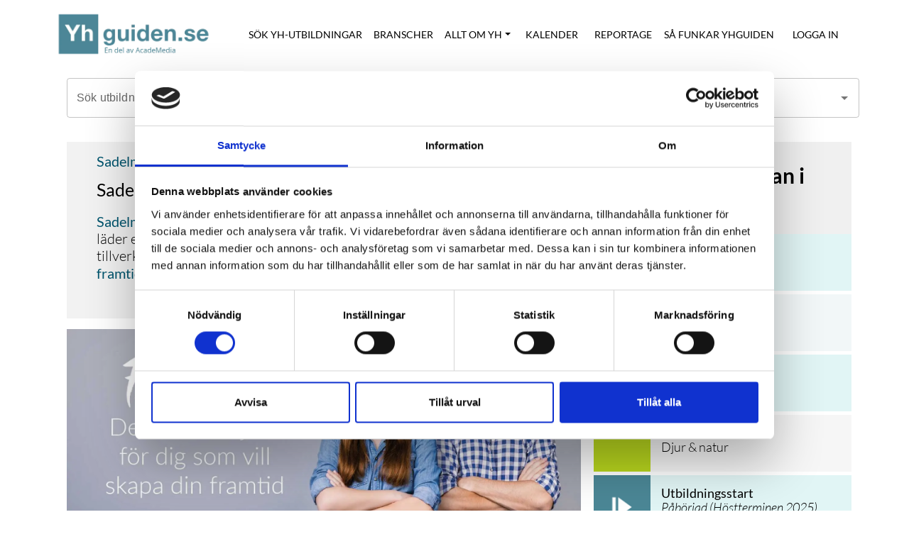

--- FILE ---
content_type: text/html; charset=utf-8
request_url: https://www.yhguiden.se/utbildning/sadelmakeriskolan-i-tarnsjo/sadelmakare
body_size: 33625
content:
<!DOCTYPE html><html lang="sv"><head><meta charSet="utf-8"/><meta name="viewport" content="width=device-width"/><link rel="preload" as="image" imagesrcset="/_next/image?url=%2Fimages%2FYHG_logo_2.png&amp;w=640&amp;q=75 640w, /_next/image?url=%2Fimages%2FYHG_logo_2.png&amp;w=750&amp;q=75 750w, /_next/image?url=%2Fimages%2FYHG_logo_2.png&amp;w=828&amp;q=75 828w, /_next/image?url=%2Fimages%2FYHG_logo_2.png&amp;w=1080&amp;q=75 1080w, /_next/image?url=%2Fimages%2FYHG_logo_2.png&amp;w=1200&amp;q=75 1200w, /_next/image?url=%2Fimages%2FYHG_logo_2.png&amp;w=1920&amp;q=75 1920w, /_next/image?url=%2Fimages%2FYHG_logo_2.png&amp;w=2048&amp;q=75 2048w, /_next/image?url=%2Fimages%2FYHG_logo_2.png&amp;w=3840&amp;q=75 3840w" imagesizes="100vw"/><link rel="canonical" href="https://www.yhguiden.se/utbildning/sadelmakeriskolan-i-tarnsjo/sadelmakare"/><title>Sadelmakare - YHGuiden.se</title><meta name="description" content=""/><meta name="next-head-count" content="6"/><link rel="shortcut icon" href="/favicon.ico"/><meta property="og:image" content="https://www.yhguiden.se/images/YHG-og-picture.webp"/><meta property="og:image:secure_url" content="https://www.yhguiden.se/images/YHG-og-picture.webp"/><meta property="og:image:type" content="image/webp"/><meta property="og:image:width" content="1200"/><meta property="og:image:height" content="630"/><meta property="og:image:alt" content="YhGuiden.se"/><link rel="preload" href="/_next/static/css/5c31b4f62fbeace8.css" as="style"/><link rel="stylesheet" href="/_next/static/css/5c31b4f62fbeace8.css" data-n-g=""/><noscript data-n-css=""></noscript><script defer="" nomodule="" src="/_next/static/chunks/polyfills-c67a75d1b6f99dc8.js"></script><script src="/_next/static/chunks/webpack-d3621cb24b7e469b.js" defer=""></script><script src="/_next/static/chunks/framework-5f4595e5518b5600.js" defer=""></script><script src="/_next/static/chunks/main-8db7d21a15d54ad1.js" defer=""></script><script src="/_next/static/chunks/pages/_app-f88e92889a8973c1.js" defer=""></script><script src="/_next/static/chunks/546-5886b3c852b446f1.js" defer=""></script><script src="/_next/static/chunks/935-baaa3b0c24d37380.js" defer=""></script><script src="/_next/static/chunks/655-8cbf0d8b41abb9b1.js" defer=""></script><script src="/_next/static/chunks/962-1fb3ee90e9353119.js" defer=""></script><script src="/_next/static/chunks/726-96cb8d285629fadf.js" defer=""></script><script src="/_next/static/chunks/pages/utbildning/%5Bschool_slug%5D/%5Beducation_slug%5D-dce912314e7e0dcb.js" defer=""></script><script src="/_next/static/SExtZBzm7iXUH6VsuM4Ue/_buildManifest.js" defer=""></script><script src="/_next/static/SExtZBzm7iXUH6VsuM4Ue/_ssgManifest.js" defer=""></script></head><body><div id="__next" data-reactroot=""><div id="main-menu-container" class="top-padding container"><nav id="main-menu" class="navbar navbar-expand-lg navbar-light bg-light fixed-top"><div class="container"><div class="g-0 row"><div id="menu-brand-yh" class="col-lg-4 col-md-6 col-sm-10 col-10"><a href="/" class="navbar-brand"><span style="box-sizing:border-box;display:block;overflow:hidden;width:initial;height:initial;background:none;opacity:1;border:0;margin:0;padding:0;position:relative"><span style="box-sizing:border-box;display:block;width:initial;height:initial;background:none;opacity:1;border:0;margin:0;padding:0;padding-top:33.300000000000004%"></span><img alt="YHGuiden.se logotyp" sizes="100vw" srcSet="/_next/image?url=%2Fimages%2FYHG_logo_2.png&amp;w=640&amp;q=75 640w, /_next/image?url=%2Fimages%2FYHG_logo_2.png&amp;w=750&amp;q=75 750w, /_next/image?url=%2Fimages%2FYHG_logo_2.png&amp;w=828&amp;q=75 828w, /_next/image?url=%2Fimages%2FYHG_logo_2.png&amp;w=1080&amp;q=75 1080w, /_next/image?url=%2Fimages%2FYHG_logo_2.png&amp;w=1200&amp;q=75 1200w, /_next/image?url=%2Fimages%2FYHG_logo_2.png&amp;w=1920&amp;q=75 1920w, /_next/image?url=%2Fimages%2FYHG_logo_2.png&amp;w=2048&amp;q=75 2048w, /_next/image?url=%2Fimages%2FYHG_logo_2.png&amp;w=3840&amp;q=75 3840w" src="/_next/image?url=%2Fimages%2FYHG_logo_2.png&amp;w=3840&amp;q=75" decoding="async" data-nimg="responsive" style="position:absolute;top:0;left:0;bottom:0;right:0;box-sizing:border-box;padding:0;border:none;margin:auto;display:block;width:0;height:0;min-width:100%;max-width:100%;min-height:100%;max-height:100%"/></span></a></div><div class="col-lg-8 col-md-6 col-sm-2 col-2"><button aria-controls="basic-navbar-nav" type="button" aria-label="Toggle navigation" class="nav-toggle navbar-toggler collapsed"><span class="navbar-toggler-icon"></span></button><div class="navbar-collapse collapse" id="basic-navbar-nav"><div class="navbar-nav"><a href="/resultat" target="_self" data-rr-ui-event-key="/resultat" class="nav-link">SÖK YH-UTBILDNINGAR</a><a href="/branscher" target="_self" data-rr-ui-event-key="/branscher" class="nav-link">BRANSCHER</a><div class="nav-item dropdown"><a id="basic-nav-dropdown" aria-expanded="false" role="button" class="dropdown-toggle nav-link" tabindex="0" href="#">ALLT OM YH</a></div><a href="/kalender" target="_self" data-rr-ui-event-key="/kalender" class="nav-link">KALENDER</a><a href="/reportage" target="_self" data-rr-ui-event-key="/reportage" class="nav-link">REPORTAGE</a><a href="/sa-fungerar-yhguiden" target="_self" data-rr-ui-event-key="/sa-fungerar-yhguiden" class="nav-link">SÅ FUNKAR YHGUIDEN</a><a href="https://admin.yhguiden.se/admin/users/login" target="_blank" data-rr-ui-event-key="https://admin.yhguiden.se/admin/users/login" class="nav-link">LOGGA IN</a></div></div></div></div></div></nav></div><div id="education-view" class="container"><div id="yh-autocomplete-row" class="row"><div class="container"><style data-emotion="css 1uvxhlw">.css-1uvxhlw{width:100%;}.css-1uvxhlw.Mui-focused .MuiAutocomplete-clearIndicator{visibility:visible;}@media (pointer: fine){.css-1uvxhlw:hover .MuiAutocomplete-clearIndicator{visibility:visible;}}.css-1uvxhlw .MuiAutocomplete-tag{margin:3px;max-width:calc(100% - 6px);}.css-1uvxhlw .MuiAutocomplete-inputRoot{-webkit-box-flex-wrap:wrap;-webkit-flex-wrap:wrap;-ms-flex-wrap:wrap;flex-wrap:wrap;}.MuiAutocomplete-hasPopupIcon.css-1uvxhlw .MuiAutocomplete-inputRoot,.MuiAutocomplete-hasClearIcon.css-1uvxhlw .MuiAutocomplete-inputRoot{padding-right:30px;}.MuiAutocomplete-hasPopupIcon.MuiAutocomplete-hasClearIcon.css-1uvxhlw .MuiAutocomplete-inputRoot{padding-right:56px;}.css-1uvxhlw .MuiAutocomplete-inputRoot .MuiAutocomplete-input{width:0;min-width:30px;}.css-1uvxhlw .MuiInput-root{padding-bottom:1px;}.css-1uvxhlw .MuiInput-root .MuiInput-input{padding:4px 4px 4px 0px;}.css-1uvxhlw .MuiInput-root.MuiInputBase-sizeSmall .MuiInput-input{padding:2px 4px 3px 0;}.css-1uvxhlw .MuiOutlinedInput-root{padding:9px;}.MuiAutocomplete-hasPopupIcon.css-1uvxhlw .MuiOutlinedInput-root,.MuiAutocomplete-hasClearIcon.css-1uvxhlw .MuiOutlinedInput-root{padding-right:39px;}.MuiAutocomplete-hasPopupIcon.MuiAutocomplete-hasClearIcon.css-1uvxhlw .MuiOutlinedInput-root{padding-right:65px;}.css-1uvxhlw .MuiOutlinedInput-root .MuiAutocomplete-input{padding:7.5px 4px 7.5px 6px;}.css-1uvxhlw .MuiOutlinedInput-root .MuiAutocomplete-endAdornment{right:9px;}.css-1uvxhlw .MuiOutlinedInput-root.MuiInputBase-sizeSmall{padding:6px;}.css-1uvxhlw .MuiOutlinedInput-root.MuiInputBase-sizeSmall .MuiAutocomplete-input{padding:2.5px 4px 2.5px 6px;}.css-1uvxhlw .MuiFilledInput-root{padding-top:19px;padding-left:8px;}.MuiAutocomplete-hasPopupIcon.css-1uvxhlw .MuiFilledInput-root,.MuiAutocomplete-hasClearIcon.css-1uvxhlw .MuiFilledInput-root{padding-right:39px;}.MuiAutocomplete-hasPopupIcon.MuiAutocomplete-hasClearIcon.css-1uvxhlw .MuiFilledInput-root{padding-right:65px;}.css-1uvxhlw .MuiFilledInput-root .MuiFilledInput-input{padding:7px 4px;}.css-1uvxhlw .MuiFilledInput-root .MuiAutocomplete-endAdornment{right:9px;}.css-1uvxhlw .MuiFilledInput-root.MuiInputBase-sizeSmall{padding-bottom:1px;}.css-1uvxhlw .MuiFilledInput-root.MuiInputBase-sizeSmall .MuiFilledInput-input{padding:2.5px 4px;}.css-1uvxhlw .MuiInputBase-hiddenLabel{padding-top:8px;}.css-1uvxhlw .MuiAutocomplete-input{-webkit-box-flex:1;-webkit-flex-grow:1;-ms-flex-positive:1;flex-grow:1;text-overflow:ellipsis;opacity:1;}</style><div class="MuiAutocomplete-root MuiAutocomplete-fullWidth MuiAutocomplete-hasPopupIcon css-1uvxhlw"><style data-emotion="css feqhe6">.css-feqhe6{display:-webkit-inline-box;display:-webkit-inline-flex;display:-ms-inline-flexbox;display:inline-flex;-webkit-flex-direction:column;-ms-flex-direction:column;flex-direction:column;position:relative;min-width:0;padding:0;margin:0;border:0;vertical-align:top;width:100%;}</style><div class="MuiFormControl-root MuiFormControl-fullWidth MuiTextField-root css-feqhe6"><style data-emotion="css nd1nwr">.css-nd1nwr{display:block;transform-origin:top left;white-space:nowrap;overflow:hidden;text-overflow:ellipsis;max-width:calc(100% - 24px);position:absolute;left:0;top:0;-webkit-transform:translate(14px, 16px) scale(1);-moz-transform:translate(14px, 16px) scale(1);-ms-transform:translate(14px, 16px) scale(1);transform:translate(14px, 16px) scale(1);-webkit-transition:color 200ms cubic-bezier(0.0, 0, 0.2, 1) 0ms,-webkit-transform 200ms cubic-bezier(0.0, 0, 0.2, 1) 0ms,max-width 200ms cubic-bezier(0.0, 0, 0.2, 1) 0ms;transition:color 200ms cubic-bezier(0.0, 0, 0.2, 1) 0ms,transform 200ms cubic-bezier(0.0, 0, 0.2, 1) 0ms,max-width 200ms cubic-bezier(0.0, 0, 0.2, 1) 0ms;z-index:1;pointer-events:none;}</style><style data-emotion="css p0rm37">.css-p0rm37{color:rgba(0, 0, 0, 0.6);font-family:"Roboto","Helvetica","Arial",sans-serif;font-weight:400;font-size:1rem;line-height:1.4375em;letter-spacing:0.00938em;padding:0;position:relative;display:block;transform-origin:top left;white-space:nowrap;overflow:hidden;text-overflow:ellipsis;max-width:calc(100% - 24px);position:absolute;left:0;top:0;-webkit-transform:translate(14px, 16px) scale(1);-moz-transform:translate(14px, 16px) scale(1);-ms-transform:translate(14px, 16px) scale(1);transform:translate(14px, 16px) scale(1);-webkit-transition:color 200ms cubic-bezier(0.0, 0, 0.2, 1) 0ms,-webkit-transform 200ms cubic-bezier(0.0, 0, 0.2, 1) 0ms,max-width 200ms cubic-bezier(0.0, 0, 0.2, 1) 0ms;transition:color 200ms cubic-bezier(0.0, 0, 0.2, 1) 0ms,transform 200ms cubic-bezier(0.0, 0, 0.2, 1) 0ms,max-width 200ms cubic-bezier(0.0, 0, 0.2, 1) 0ms;z-index:1;pointer-events:none;}.css-p0rm37.Mui-focused{color:#1976d2;}.css-p0rm37.Mui-disabled{color:rgba(0, 0, 0, 0.38);}.css-p0rm37.Mui-error{color:#d32f2f;}</style><label class="MuiInputLabel-root MuiInputLabel-formControl MuiInputLabel-animated MuiInputLabel-outlined MuiFormLabel-root MuiFormLabel-colorPrimary css-p0rm37" data-shrink="false" for="grouped-demo" id="grouped-demo-label">Sök utbildning, skola, bransch, ort...</label><style data-emotion="css-global 1prfaxn">@-webkit-keyframes mui-auto-fill{from{display:block;}}@keyframes mui-auto-fill{from{display:block;}}@-webkit-keyframes mui-auto-fill-cancel{from{display:block;}}@keyframes mui-auto-fill-cancel{from{display:block;}}</style><style data-emotion="css segi59">.css-segi59{font-family:"Roboto","Helvetica","Arial",sans-serif;font-weight:400;font-size:1rem;line-height:1.4375em;letter-spacing:0.00938em;color:rgba(0, 0, 0, 0.87);box-sizing:border-box;position:relative;cursor:text;display:-webkit-inline-box;display:-webkit-inline-flex;display:-ms-inline-flexbox;display:inline-flex;-webkit-align-items:center;-webkit-box-align:center;-ms-flex-align:center;align-items:center;width:100%;position:relative;border-radius:4px;padding-right:14px;}.css-segi59.Mui-disabled{color:rgba(0, 0, 0, 0.38);cursor:default;}.css-segi59:hover .MuiOutlinedInput-notchedOutline{border-color:rgba(0, 0, 0, 0.87);}@media (hover: none){.css-segi59:hover .MuiOutlinedInput-notchedOutline{border-color:rgba(0, 0, 0, 0.23);}}.css-segi59.Mui-focused .MuiOutlinedInput-notchedOutline{border-color:#1976d2;border-width:2px;}.css-segi59.Mui-error .MuiOutlinedInput-notchedOutline{border-color:#d32f2f;}.css-segi59.Mui-disabled .MuiOutlinedInput-notchedOutline{border-color:rgba(0, 0, 0, 0.26);}</style><div class="MuiOutlinedInput-root MuiInputBase-root MuiInputBase-colorPrimary MuiInputBase-fullWidth MuiInputBase-formControl MuiInputBase-adornedEnd MuiAutocomplete-inputRoot css-segi59"><style data-emotion="css 1uvydh2">.css-1uvydh2{font:inherit;letter-spacing:inherit;color:currentColor;padding:4px 0 5px;border:0;box-sizing:content-box;background:none;height:1.4375em;margin:0;-webkit-tap-highlight-color:transparent;display:block;min-width:0;width:100%;-webkit-animation-name:mui-auto-fill-cancel;animation-name:mui-auto-fill-cancel;-webkit-animation-duration:10ms;animation-duration:10ms;padding:16.5px 14px;padding-right:0;}.css-1uvydh2::-webkit-input-placeholder{color:currentColor;opacity:0.42;-webkit-transition:opacity 200ms cubic-bezier(0.4, 0, 0.2, 1) 0ms;transition:opacity 200ms cubic-bezier(0.4, 0, 0.2, 1) 0ms;}.css-1uvydh2::-moz-placeholder{color:currentColor;opacity:0.42;-webkit-transition:opacity 200ms cubic-bezier(0.4, 0, 0.2, 1) 0ms;transition:opacity 200ms cubic-bezier(0.4, 0, 0.2, 1) 0ms;}.css-1uvydh2:-ms-input-placeholder{color:currentColor;opacity:0.42;-webkit-transition:opacity 200ms cubic-bezier(0.4, 0, 0.2, 1) 0ms;transition:opacity 200ms cubic-bezier(0.4, 0, 0.2, 1) 0ms;}.css-1uvydh2::-ms-input-placeholder{color:currentColor;opacity:0.42;-webkit-transition:opacity 200ms cubic-bezier(0.4, 0, 0.2, 1) 0ms;transition:opacity 200ms cubic-bezier(0.4, 0, 0.2, 1) 0ms;}.css-1uvydh2:focus{outline:0;}.css-1uvydh2:invalid{box-shadow:none;}.css-1uvydh2::-webkit-search-decoration{-webkit-appearance:none;}label[data-shrink=false]+.MuiInputBase-formControl .css-1uvydh2::-webkit-input-placeholder{opacity:0!important;}label[data-shrink=false]+.MuiInputBase-formControl .css-1uvydh2::-moz-placeholder{opacity:0!important;}label[data-shrink=false]+.MuiInputBase-formControl .css-1uvydh2:-ms-input-placeholder{opacity:0!important;}label[data-shrink=false]+.MuiInputBase-formControl .css-1uvydh2::-ms-input-placeholder{opacity:0!important;}label[data-shrink=false]+.MuiInputBase-formControl .css-1uvydh2:focus::-webkit-input-placeholder{opacity:0.42;}label[data-shrink=false]+.MuiInputBase-formControl .css-1uvydh2:focus::-moz-placeholder{opacity:0.42;}label[data-shrink=false]+.MuiInputBase-formControl .css-1uvydh2:focus:-ms-input-placeholder{opacity:0.42;}label[data-shrink=false]+.MuiInputBase-formControl .css-1uvydh2:focus::-ms-input-placeholder{opacity:0.42;}.css-1uvydh2.Mui-disabled{opacity:1;-webkit-text-fill-color:rgba(0, 0, 0, 0.38);}.css-1uvydh2:-webkit-autofill{-webkit-animation-duration:5000s;animation-duration:5000s;-webkit-animation-name:mui-auto-fill;animation-name:mui-auto-fill;}.css-1uvydh2:-webkit-autofill{border-radius:inherit;}</style><input type="text" aria-invalid="false" autoComplete="off" id="grouped-demo" value="" class="MuiOutlinedInput-input MuiInputBase-input MuiInputBase-inputAdornedEnd MuiAutocomplete-input MuiAutocomplete-inputFocused css-1uvydh2" aria-autocomplete="list" aria-expanded="false" autoCapitalize="none" spellcheck="false" role="combobox"/><style data-emotion="css 2iz2x6">.css-2iz2x6{position:absolute;right:0;top:calc(50% - 14px);}</style><div class="MuiAutocomplete-endAdornment css-2iz2x6"><style data-emotion="css kkipqg">.css-kkipqg{padding:2px;margin-right:-2px;}</style><style data-emotion="css 5u2mdu">.css-5u2mdu{text-align:center;-webkit-flex:0 0 auto;-ms-flex:0 0 auto;flex:0 0 auto;font-size:1.5rem;padding:8px;border-radius:50%;overflow:visible;color:rgba(0, 0, 0, 0.54);-webkit-transition:background-color 150ms cubic-bezier(0.4, 0, 0.2, 1) 0ms;transition:background-color 150ms cubic-bezier(0.4, 0, 0.2, 1) 0ms;padding:2px;margin-right:-2px;}.css-5u2mdu:hover{background-color:rgba(0, 0, 0, 0.04);}@media (hover: none){.css-5u2mdu:hover{background-color:transparent;}}.css-5u2mdu.Mui-disabled{background-color:transparent;color:rgba(0, 0, 0, 0.26);}</style><style data-emotion="css uge3vf">.css-uge3vf{display:-webkit-inline-box;display:-webkit-inline-flex;display:-ms-inline-flexbox;display:inline-flex;-webkit-align-items:center;-webkit-box-align:center;-ms-flex-align:center;align-items:center;-webkit-box-pack:center;-ms-flex-pack:center;-webkit-justify-content:center;justify-content:center;position:relative;box-sizing:border-box;-webkit-tap-highlight-color:transparent;background-color:transparent;outline:0;border:0;margin:0;border-radius:0;padding:0;cursor:pointer;-webkit-user-select:none;-moz-user-select:none;-ms-user-select:none;user-select:none;vertical-align:middle;-moz-appearance:none;-webkit-appearance:none;-webkit-text-decoration:none;text-decoration:none;color:inherit;text-align:center;-webkit-flex:0 0 auto;-ms-flex:0 0 auto;flex:0 0 auto;font-size:1.5rem;padding:8px;border-radius:50%;overflow:visible;color:rgba(0, 0, 0, 0.54);-webkit-transition:background-color 150ms cubic-bezier(0.4, 0, 0.2, 1) 0ms;transition:background-color 150ms cubic-bezier(0.4, 0, 0.2, 1) 0ms;padding:2px;margin-right:-2px;}.css-uge3vf::-moz-focus-inner{border-style:none;}.css-uge3vf.Mui-disabled{pointer-events:none;cursor:default;}@media print{.css-uge3vf{-webkit-print-color-adjust:exact;color-adjust:exact;}}.css-uge3vf:hover{background-color:rgba(0, 0, 0, 0.04);}@media (hover: none){.css-uge3vf:hover{background-color:transparent;}}.css-uge3vf.Mui-disabled{background-color:transparent;color:rgba(0, 0, 0, 0.26);}</style><button class="MuiButtonBase-root MuiIconButton-root MuiIconButton-sizeMedium MuiAutocomplete-popupIndicator css-uge3vf" tabindex="-1" type="button" aria-label="Open" title="Open"><style data-emotion="css vubbuv">.css-vubbuv{-webkit-user-select:none;-moz-user-select:none;-ms-user-select:none;user-select:none;width:1em;height:1em;display:inline-block;fill:currentColor;-webkit-flex-shrink:0;-ms-flex-negative:0;flex-shrink:0;-webkit-transition:fill 200ms cubic-bezier(0.4, 0, 0.2, 1) 0ms;transition:fill 200ms cubic-bezier(0.4, 0, 0.2, 1) 0ms;font-size:1.5rem;}</style><svg class="MuiSvgIcon-root MuiSvgIcon-fontSizeMedium css-vubbuv" focusable="false" aria-hidden="true" viewBox="0 0 24 24" data-testid="ArrowDropDownIcon"><path d="M7 10l5 5 5-5z"></path></svg></button></div><style data-emotion="css 19w1uun">.css-19w1uun{border-color:rgba(0, 0, 0, 0.23);}</style><style data-emotion="css igs3ac">.css-igs3ac{text-align:left;position:absolute;bottom:0;right:0;top:-5px;left:0;margin:0;padding:0 8px;pointer-events:none;border-radius:inherit;border-style:solid;border-width:1px;overflow:hidden;min-width:0%;border-color:rgba(0, 0, 0, 0.23);}</style><fieldset aria-hidden="true" class="MuiOutlinedInput-notchedOutline css-igs3ac"><style data-emotion="css 1ftyaf0">.css-1ftyaf0{float:unset;overflow:hidden;display:block;width:auto;padding:0;height:11px;font-size:0.75em;visibility:hidden;max-width:0.01px;-webkit-transition:max-width 50ms cubic-bezier(0.0, 0, 0.2, 1) 0ms;transition:max-width 50ms cubic-bezier(0.0, 0, 0.2, 1) 0ms;white-space:nowrap;}.css-1ftyaf0>span{padding-left:5px;padding-right:5px;display:inline-block;opacity:0;visibility:visible;}</style><legend class="css-1ftyaf0"><span>Sök utbildning, skola, bransch, ort...</span></legend></fieldset></div></div></div></div></div><div id="education-view-row" class="row"><div class="page-content col-lg-8"><div class="content-row row"><div id="bredcrumbs" class="col"><a id="breadcrumbs-school-sadelmakeriskolan-i-tarnsjo" class="breadcrumbs-school" href="/anordnare/sadelmakeriskolan-i-tarnsjo">Sadelmakeriskolan i Tärnsjö</a> ›<a id="breadcrumbs-education-sadelmakare" class="breadcrumbs-education" href="/utbildning/sadelmakeriskolan-i-tarnsjo/sadelmakare"> Sadelmakare</a></div></div><div class="content-row row"><h1>Sadelmakare</h1></div><div id="main-description" class="content-row main-content row"><p><a href="https://www.framtid.se/yrke/sadelmakare" target="_blank">Sadelmakare</a> tillverkar sadlar, seldon, remtyg, väskor och portföljer av läder eller syntetmaterial. De kan också arbeta inom industrin med tillverkning av till exempel bilstolar och dynor till båtar. Läs mer på <a href="http://framtid.se" target="_blank">framtid.se</a></p>
</div><div class="content-row main-content row"><div class="row"><div class="min-height col-3"></div><div id="education-expand" class="col-6"><div class="expand-button"></div></div><div class="min-height col-3"></div></div></div><div class="sidebar only-mobile col-lg-4"><div class="row"><a class="sidebar-school-title" href="/anordnare/sadelmakeriskolan-i-tarnsjo"><div class="sidebar-main-title col">Sadelmakeriskolan i Tärnsjö</div></a></div><div class="sidebar-simple-row row"><div id="points-number" class="icon col">615</div><div id="points-data" class="data col"><strong>Yrkeshögskolepoäng</strong><br/>YHP<!-- --> 615 <!-- -->(ca. <!-- -->3.1<!-- --> år)</div></div><div class="sidebar-simple-row row"><div id="location-icon" class="icon col"></div><div id="location-data" class="data col"><strong>Studieort</strong><br/><a href="/ort/heby">Heby</a></div></div><div class="sidebar-simple-row row"><div id="rate-number" class="icon col">100</div><div id="rate-data" class="data col"><strong>Studietakt</strong><br/>100<!-- -->%</div></div><div class="category-box sidebar-simple-row row"><div style="background-color:#b9d71e" class="icon col"></div><div id="category-box-data" class="data col"><strong>Branscher</strong><br/><div>Djur &amp; natur</div></div></div><div class="sidebar-simple-row row"><div id="period-start" class="icon col"></div><div id="period-start-data" class="data col"><div class="data-row g-0 row"><div class="g-0 row"><div class="data-col start-dates col-lg-12"><div class="education-item-header first col"><strong>Utbildningsstart</strong></div><div class="education-item-data first col"><div class="data-value small-font-size"><i>Påbörjad (<!-- -->Höstterminen 2025<!-- -->)</i></div></div><div class="education-item-data first col"><div class="data-value small-font-size">Höstterminen 2026</div></div></div><div class="data-col close-dates col-lg-12"><div class="education-item-header second col"><strong>Utbildningsslut</strong></div><div class="education-item-data second col"><div class="data-value small-font-size">Vårterminen 2028</div></div><div class="education-item-data second col"><div class="data-value small-font-size">Vårterminen 2029</div></div></div></div></div></div></div><div class="sidebar-simple-row row"><div id="period-close" class="icon col"></div><div id="period-close-data" class="data col"><div class="data-row g-0 row"><div class="g-0 row"><div class="data-col start-dates col-lg-12"><div class="education-item-header first col"><strong>Utbildningsstart</strong></div><div class="education-item-data first col"><div class="data-value small-font-size"><i>Påbörjad (<!-- -->Höstterminen 2025<!-- -->)</i></div></div><div class="education-item-data first col"><div class="data-value small-font-size">Höstterminen 2026</div></div></div><div class="data-col close-dates col-lg-12"><div class="education-item-header second col"><strong>Utbildningsslut</strong></div><div class="education-item-data second col"><div class="data-value small-font-size">Vårterminen 2028</div></div><div class="education-item-data second col"><div class="data-value small-font-size">Vårterminen 2029</div></div></div></div></div></div></div><div class="sidebar-simple-row row"><div id="application-close" class="icon col"></div><div id="application-close-data" class="data col"><strong>Ansökan är stängd</strong><br/><strong>Kontakta skolan vid intresse</strong></div></div><a href="http://www.sadelmakeriskolan.com/?utm_source=yhguiden&amp;utm_medium=other&amp;utm_campaign=yhguiden-present&amp;utm_term=sadelmakare" class="education-website" target="_blank"><div class="sidebar-simple-row row"><div id="website" class="icon col"></div><div id="website-data" class="data col"><span class="link-title">Utbildarens hemsida</span><br/><strong>www.sadelmakeriskolan.com</strong></div></div></a></div><div id="framtid-add-container" class="row"><div class="col"><a href="https://www.framtid.se/" target="_blank"><span style="box-sizing:border-box;display:block;overflow:hidden;width:initial;height:initial;background:none;opacity:1;border:0;margin:0;padding:0;position:relative"><span style="box-sizing:border-box;display:block;width:initial;height:initial;background:none;opacity:1;border:0;margin:0;padding:0;padding-top:45.17282479141835%"></span><img alt="Framtid.se websida" src="[data-uri]" decoding="async" data-nimg="responsive" style="position:absolute;top:0;left:0;bottom:0;right:0;box-sizing:border-box;padding:0;border:none;margin:auto;display:block;width:0;height:0;min-width:100%;max-width:100%;min-height:100%;max-height:100%"/><noscript><img alt="Framtid.se websida" sizes="100vw" srcSet="/_next/image?url=%2Fimages%2Fad_framtid.se.jpg&amp;w=640&amp;q=75 640w, /_next/image?url=%2Fimages%2Fad_framtid.se.jpg&amp;w=750&amp;q=75 750w, /_next/image?url=%2Fimages%2Fad_framtid.se.jpg&amp;w=828&amp;q=75 828w, /_next/image?url=%2Fimages%2Fad_framtid.se.jpg&amp;w=1080&amp;q=75 1080w, /_next/image?url=%2Fimages%2Fad_framtid.se.jpg&amp;w=1200&amp;q=75 1200w, /_next/image?url=%2Fimages%2Fad_framtid.se.jpg&amp;w=1920&amp;q=75 1920w, /_next/image?url=%2Fimages%2Fad_framtid.se.jpg&amp;w=2048&amp;q=75 2048w, /_next/image?url=%2Fimages%2Fad_framtid.se.jpg&amp;w=3840&amp;q=75 3840w" src="/_next/image?url=%2Fimages%2Fad_framtid.se.jpg&amp;w=3840&amp;q=75" decoding="async" data-nimg="responsive" style="position:absolute;top:0;left:0;bottom:0;right:0;box-sizing:border-box;padding:0;border:none;margin:auto;display:block;width:0;height:0;min-width:100%;max-width:100%;min-height:100%;max-height:100%" loading="lazy"/></noscript></span></a></div></div><row></row></div><div class="sidebar only-desktop col-lg-4"><div class="row"><a class="sidebar-school-title" href="/anordnare/sadelmakeriskolan-i-tarnsjo"><div class="sidebar-main-title col">Sadelmakeriskolan i Tärnsjö</div></a></div><div class="sidebar-simple-row row"><div id="points-number" class="icon col">615</div><div id="points-data" class="data col"><strong>Yrkeshögskolepoäng</strong><br/>YHP<!-- --> 615 <!-- -->(ca. <!-- -->3.1<!-- --> år)</div></div><div class="sidebar-simple-row row"><div id="location-icon" class="icon col"></div><div id="location-data" class="data col"><strong>Studieort</strong><br/><a href="/ort/heby">Heby</a></div></div><div class="sidebar-simple-row row"><div id="rate-number" class="icon col">100</div><div id="rate-data" class="data col"><strong>Studietakt</strong><br/>100<!-- -->%</div></div><div class="category-box sidebar-simple-row row"><div style="background-color:#b9d71e" class="icon col"></div><div id="category-box-data" class="data col"><strong>Branscher</strong><br/><div>Djur &amp; natur</div></div></div><div class="sidebar-simple-row row"><div id="period-start" class="icon col"></div><div id="period-start-data" class="data col"><div class="data-row g-0 row"><div class="g-0 row"><div class="data-col start-dates col-lg-12"><div class="education-item-header first col"><strong>Utbildningsstart</strong></div><div class="education-item-data first col"><div class="data-value small-font-size"><i>Påbörjad (<!-- -->Höstterminen 2025<!-- -->)</i></div></div><div class="education-item-data first col"><div class="data-value small-font-size">Höstterminen 2026</div></div></div><div class="data-col close-dates col-lg-12"><div class="education-item-header second col"><strong>Utbildningsslut</strong></div><div class="education-item-data second col"><div class="data-value small-font-size">Vårterminen 2028</div></div><div class="education-item-data second col"><div class="data-value small-font-size">Vårterminen 2029</div></div></div></div></div></div></div><div class="sidebar-simple-row row"><div id="period-close" class="icon col"></div><div id="period-close-data" class="data col"><div class="data-row g-0 row"><div class="g-0 row"><div class="data-col start-dates col-lg-12"><div class="education-item-header first col"><strong>Utbildningsstart</strong></div><div class="education-item-data first col"><div class="data-value small-font-size"><i>Påbörjad (<!-- -->Höstterminen 2025<!-- -->)</i></div></div><div class="education-item-data first col"><div class="data-value small-font-size">Höstterminen 2026</div></div></div><div class="data-col close-dates col-lg-12"><div class="education-item-header second col"><strong>Utbildningsslut</strong></div><div class="education-item-data second col"><div class="data-value small-font-size">Vårterminen 2028</div></div><div class="education-item-data second col"><div class="data-value small-font-size">Vårterminen 2029</div></div></div></div></div></div></div><div class="sidebar-simple-row row"><div id="application-close" class="icon col"></div><div id="application-close-data" class="data col"><strong>Ansökan är stängd</strong><br/><strong>Kontakta skolan vid intresse</strong></div></div><a href="http://www.sadelmakeriskolan.com/?utm_source=yhguiden&amp;utm_medium=other&amp;utm_campaign=yhguiden-present&amp;utm_term=sadelmakare" class="education-website" target="_blank"><div class="sidebar-simple-row row"><div id="website" class="icon col"></div><div id="website-data" class="data col"><span class="link-title">Utbildarens hemsida</span><br/><strong>www.sadelmakeriskolan.com</strong></div></div></a></div></div><div class="container"><h2 id="similar-educations-header" class="default-top-margin">Tips på andra utbildningar som kanske passar</h2><div id="data-feed" class="row"><div class="education-item g-0  row"><div class="g-0 row"><div class="first-col col-lg-6"><h3><a class="click_on_education_title" href="/utbildning/yrkeshogskolan-i-enkoping/tradgardsmastare" target="_self">Trädgårdsmästare</a></h3><h4 class="school-title"><a class="click_on_school_title" href="/anordnare/yrkeshogskolan-i-enkoping" target="_self">Yrkeshögskolan i Enköping</a></h4><div class="education-description col"><div class="LinesEllipsis  "><div><p><strong>Vill du jobba med ett arbete i ständig utveckling, använda kreativt tänkande, praktisk kunskap och färdigheter där ditt intresse för växter får ta plats? Vill du jobba med utemiljöer och gröna näringar som den gemensamma nämnaren? Då är det här utbildningen för dig.</strong></p>

<p>Enköping är en etablerad park- och trädgårdsstad vilket ger stora möjligheter att studera växter i sitt sammanhang. Ett moment som gör vår utbildning unik är att vi sedan 2007 låter studenterna skapa idéträdgårdar som examensarbete. Trädgårdarna är enormt uppskattade och välbesökta av Enköpingsborna och ger studenterna en&nbsp;värdefull erfarenhet inför kommande yrkesroll.</p>

<p><strong>Lärande i arbete (LIA)</strong><br />
Eftersom vi vet att chansen till jobb ökar genom yrkeserfarenhet får du ta del av lärande i arbete (LIA) under utbildningen. Det ger dig praktisk erfarenhet och färdigheter av att arbeta inom yrkesrollen under studietiden ute på olika arbetsplatser. Många studenter bygger ovärderliga nätverk inom branschen under sina LIA-perioder och i många fall resulterar LIA i anställning efter avslutad utbildning.</p>

<p><strong>Behörighet</strong><br />
Du som har en gymnasieexamen eller motsvarande kunskaper är behörig att söka till YH-programmet.</p>

<p>Du ska i din <strong>examen</strong> ha godkända betyg i någon av följande kurser eller motsvarande kunskap som du fått på annat sätt. Gäller kurserna Biologi 1 eller Naturkunskap 1a1 eller Naturkunskap 1a2 eller Naturkunskap 1b.</p>

<p><strong>Allmän yrkeserfarenhet</strong> om minst tolv (12) månaders heltidsarbete eller motsvarande säsongsarbete/deltidsarbete som kan räknas samman till tolv månader heltid, oavsett bransch.</p>

<p>Det är viktigt att du bifogar dina betyg, samt arbetsgivarintyg eller anställningsbevis om du arbetar inom branschen eller har ett arbete med arbetsledande befattning (oavsett bransch). Samtliga dokument ska bifogas i pdf eller word format, inga andra format godtas.</p>
</div></div></div><div class="read-more col"><a class="click_on_read_more" href="/utbildning/yrkeshogskolan-i-enkoping/tradgardsmastare" target="_self">GÅ TILL UTBILDNINGEN</a><div class="arrow-right"></div></div></div><div class="second-col col-lg-6"><div class="data-row g-0 row"><div class="g-0 row"><div class="data-col start-dates col-lg-6"><div class="education-item-header first col"><strong>Utbildningsstart</strong></div><div class="education-item-data first col"><div class="data-value small-font-size">Vårterminen 2026</div></div><div class="education-item-data first col"><div class="data-value small-font-size">Vårterminen 2027</div></div><div class="education-item-data first col"><div class="data-value small-font-size">Vårterminen 2028</div></div></div><div class="data-col close-dates col-lg-6"><div class="education-item-header second col"><strong>Utbildningsslut</strong></div><div class="education-item-data second col"><div class="data-value small-font-size">Höstterminen 2027</div></div><div class="education-item-data second col"><div class="data-value small-font-size">Höstterminen 2028</div></div><div class="education-item-data second col"><div class="data-value small-font-size">Höstterminen 2029</div></div></div></div></div><div class="data-row g-0 row"><div class="g-0 row"><div class="data-col col-lg-6"><div class="education-item-header first col">Studietakt</div><div class="education-item-data first col"><div class="data-value">100%</div></div></div><div class="data-col col-lg-6"><div class="education-item-header second col">YH poäng</div><div class="education-item-data second col"><div class="data-value">400 YH-poäng (ca. 2.0 år)</div></div></div></div></div><div class="data-row g-0 row"><div class="g-0 row"><div class="data-col col-lg-6"></div><div class="data-col col-lg-6"><div class="education-item-header second close-date col">Ansökan är stängd</div><div class="education-item-data second col"><div class="data-value">Kontakta skolan vid intresse</div></div></div></div></div><div class="data-row g-0 row"><div class="g-0 row"><div class="data-col category-list col-lg-6"><div class="education-item-header first col">Branscher</div><div class="education-item-data first col"><div class="data-value"><div class="category-row"><div class="category-color" style="background-color:#b9d71e"></div><div>Djur &amp; natur</div></div></div></div></div><div class="data-col primary-municipality col-lg-6"><div class="education-item-header second col">Studieort</div><a class="municipality-link" href="/ort/enkoeping"><div class="education-item-data second col"><div class="data-value">Enköpings kommun</div></div></a></div></div></div><div class="data-row g-0 row"></div></div></div><div class="button-row g-0 row"><div class="g-0 row"><div class="first-col col-lg-6"></div><div class="second-col col-lg-6"><div class="g-0 row"><div class="education-item-data col-lg-6"></div><div class="education-item-data col-lg-6"></div><div class="education-item-data col-lg-6"></div><div class="read-more only-mobile col"><a class="click_on_read_more" href="/utbildning/yrkeshogskolan-i-enkoping/tradgardsmastare" target="_self">GÅ TILL UTBILDNINGEN</a><div class="arrow-right"></div></div></div></div></div></div></div><div class="education-item g-0  row"><div class="g-0 row"><div class="first-col col-lg-6"><h3><a class="click_on_education_title" href="/utbildning/yrkeshogskolan-i-enkoping/traedgards-och-odlingsarbetare-nationell-yrkesutbildning-ny" target="_self">Trädgårds- och odlingsarbetare - Nationell Yrkesutbildning (NY)</a></h3><h4 class="school-title"><a class="click_on_school_title" href="/anordnare/yrkeshogskolan-i-enkoping" target="_self">Yrkeshögskolan i Enköping</a></h4><div class="education-description col"><div class="LinesEllipsis  "><div><p><strong>Trädgårds- och odlingsarbetare start 26 oktober 2026</strong></p>

<p>Trädgårds- och odlingsarbetare är en ny praktisk yrkesutbildning. Under ett år förbereds du för ett praktiskt och omväxlande arbete i trädgårds- och odlingsbranschen.</p>

<p>Under 60 veckor, motsvarande 300 yrkespoäng, får du möjlighet att fördjupa dig i ämnen som växtkännedom, odlingstekniker, skötsel, och mycket mer.</p>

<p>Utbildningen inkluderar bland annat ämnen som växtbiologi, växtskydd, mark och jord, samt praktisk trädgårdsanläggning och beskärning. Genom kurserna får du möjlighet att lära dig både grundläggande och avancerade tekniker inom trädgårdsarbete.</p>

<p><strong>LIA (lärande i arbete)</strong><br />
I utbildningen ingår 15 veckors LIA (Lärande i Arbete). Det ger dig praktisk erfarenhet och färdigheter av att arbeta ute på olika arbetsplatser. Samtidigt knyter du kontakter och skapar nätverk med den gröna branschen. LIA ger dig möjlighet att öva de olika momenten i verklig arbetsmiljö.</p>

<p><strong>Utbildning som leder till jobb</strong><br />
Efter avslutad utbildning öppnas en rad spännande jobbmöjligheter för dig. Trädgårds- och odlingssektorn växer stadigt och behovet av kvalificerad personal är stort. Yrkeshögskolans nära relationer med branschen garanterar att du får insyn i arbetsmarknaden och goda möjligheter till anställning.</p>
</div></div></div><div class="read-more col"><a class="click_on_read_more" href="/utbildning/yrkeshogskolan-i-enkoping/traedgards-och-odlingsarbetare-nationell-yrkesutbildning-ny" target="_self">GÅ TILL UTBILDNINGEN</a><div class="arrow-right"></div></div></div><div class="second-col col-lg-6"><div class="data-row g-0 row"><div class="g-0 row"><div class="data-col start-dates col-lg-6"><div class="education-item-header first col"><strong>Utbildningsstart</strong></div><div class="education-item-data first col"><div class="data-value small-font-size">Höstterminen 2026</div></div></div><div class="data-col close-dates col-lg-6"><div class="education-item-header second col"><strong>Utbildningsslut</strong></div><div class="education-item-data second col"><div class="data-value small-font-size">Höstterminen 2027</div></div></div></div></div><div class="data-row g-0 row"><div class="g-0 row"><div class="data-col col-lg-6"><div class="education-item-header first col">Studietakt</div><div class="education-item-data first col"><div class="data-value">100%</div></div></div><div class="data-col col-lg-6"><div class="education-item-header second col">YH poäng</div><div class="education-item-data second col"><div class="data-value">300 YH-poäng (ca. 1.5 år)</div></div></div></div></div><div class="data-row g-0 row"><div class="g-0 row"><div class="data-col preliminary col-lg-6"><div class="education-item-header first preliminary col">Preliminär start</div><div class="education-item-data first col"><div class="data-value">Kontakta skolan vid intresse</div></div></div><div class="data-col col-lg-6"></div></div></div><div class="data-row g-0 row"><div class="g-0 row"><div class="data-col category-list col-lg-6"><div class="education-item-header first col">Branscher</div><div class="education-item-data first col"><div class="data-value"><div class="category-row"><div class="category-color" style="background-color:#b9d71e"></div><div>Djur &amp; natur</div></div></div></div></div><div class="data-col primary-municipality col-lg-6"><div class="education-item-header second col">Studieort</div><a class="municipality-link" href="/ort/enkoeping"><div class="education-item-data second col"><div class="data-value">Enköpings kommun</div></div></a></div></div></div><div class="data-row g-0 row"></div></div></div><div class="button-row g-0 row"><div class="g-0 row"><div class="first-col col-lg-6"></div><div class="second-col col-lg-6"><div class="g-0 row"><div class="education-item-data col-lg-6"></div><div class="education-item-data second is-national-yh col-lg-6">Nationell yrkesutbildning</div><div class="education-item-data col-lg-6"></div><div class="read-more only-mobile col"><a class="click_on_read_more" href="/utbildning/yrkeshogskolan-i-enkoping/traedgards-och-odlingsarbetare-nationell-yrkesutbildning-ny" target="_self">GÅ TILL UTBILDNINGEN</a><div class="arrow-right"></div></div></div></div></div></div></div><div class="education-item g-0  row"><div class="g-0 row"><div class="first-col col-lg-6"><h3><a class="click_on_education_title" href="/utbildning/yrkeshogskolan-i-enkoping/cirkulaer-odlingsutvecklare" target="_self">Cirkulär odlingsutvecklare</a></h3><h4 class="school-title"><a class="click_on_school_title" href="/anordnare/yrkeshogskolan-i-enkoping" target="_self">Yrkeshögskolan i Enköping</a></h4><div class="education-description col"><div class="LinesEllipsis  "><div><p><strong>Denna utbildning vänder sig till dig som vill jobba med odlingsutveckling för att skapa en mer hållbar framtid för miljö och människa.</strong></p>

<p>Du får lära dig om växternas och odlingens grunder och kan utifrån denna kompetensbas vara delaktig i att skapa cirkulär, regenerativ odling i både inomhus- och utomhusmiljöer. I fokus har vi hållbarhet, självförsörjning och ekologisk mångfald.</p>

<p><strong>Efter din utbildning och efterfrågan på arbetsmarknaden</strong><br />
Kompetensbehovet inom odlingsutveckling och närliggande områden såsom livsmedelsförsörjning är mycket stort och akut. Dina möjligheter till jobb efter avslutade och godkända studier är därför goda.</p>

<p>Just nu sker också ett generationsskifte, i Sverige är ca. 47% av alla odlare över 60 år. Detta ökar också dina chanser till både anställning och entreprenörskap inom området.</p>

<p><strong>LIA</strong><br />
LIA-perioden omfattar 20 veckor och 100 YH-poäng. Du söker själv din LIA-plat, men med stöd av utbildningsledningen och ledningsgruppen.</p>

<p>YH i Enköping har ett gediget nätverk av organisationer som tar emot LIA och rekryterar. Redan vid starten blir du introducerad till LIA. Många studerande väljer sin LIA långsiktigt med målet att få anställning efter examen.</p>

<p><strong>Ansökan</strong><br />
Det är viktigt att du lämnar en komplett ansökan och att du har laddat upp alla viktiga dokument för att du ska vara behörig. Du kan komplettera din ansökan under hela ansökningsperioden. Icke kompletta ansökningar behandlas inte i antagningsprocessen.</p>

<p><strong>Kontakta oss om du har frågor om din ansökan.<br />
Telefon:</strong> <a href="tel:0171-625076">0171-62 50 76</a><br />
<strong>E-post:</strong> <a href="mailto:yh@enkoping.se">yh@enkoping.se</a></p>
</div></div></div><div class="read-more col"><a class="click_on_read_more" href="/utbildning/yrkeshogskolan-i-enkoping/cirkulaer-odlingsutvecklare" target="_self">GÅ TILL UTBILDNINGEN</a><div class="arrow-right"></div></div></div><div class="second-col col-lg-6"><div class="data-row g-0 row"><div class="g-0 row"><div class="data-col start-dates col-lg-6"><div class="education-item-header first col"><strong>Utbildningsstart</strong></div><div class="education-item-data first col"><div class="data-value small-font-size">Höstterminen 2026</div></div><div class="education-item-data first col"><div class="data-value small-font-size">Höstterminen 2027</div></div></div><div class="data-col close-dates col-lg-6"><div class="education-item-header second col"><strong>Utbildningsslut</strong></div><div class="education-item-data second col"><div class="data-value small-font-size">Vårterminen 2028</div></div><div class="education-item-data second col"><div class="data-value small-font-size">Vårterminen 2029</div></div></div></div></div><div class="data-row g-0 row"><div class="g-0 row"><div class="data-col col-lg-6"><div class="education-item-header first col">Studietakt</div><div class="education-item-data first col"><div class="data-value">100%</div></div></div><div class="data-col col-lg-6"><div class="education-item-header second col">YH poäng</div><div class="education-item-data second col"><div class="data-value">400 YH-poäng (ca. 2.0 år)</div></div></div></div></div><div class="data-row g-0 row"><div class="g-0 row"><div class="data-col col-lg-6"><div class="education-item-header first open-date col">Ansökan öppnar</div><div class="education-item-data first col"><div class="data-value">2026-02-09</div></div>      </div><div class="data-col col-lg-6"><div class="education-item-header second close-date col">Ansökan stänger</div><div class="education-item-data second col"><div class="data-value">2026-05-29</div></div></div></div></div><div class="data-row g-0 row"><div class="g-0 row"><div class="data-col category-list col-lg-6"><div class="education-item-header first col">Branscher</div><div class="education-item-data first col"><div class="data-value"><div class="category-row"><div class="category-color" style="background-color:#b9d71e"></div><div>Djur &amp; natur</div></div></div></div></div><div class="data-col primary-municipality col-lg-6"><div class="education-item-header second col">Studieort</div><a class="municipality-link" href="/ort/enkoeping"><div class="education-item-data second col"><div class="data-value">Enköpings kommun</div></div></a></div></div></div><div class="data-row g-0 row"></div></div></div><div class="button-row g-0 row"><div class="g-0 row"><div class="first-col col-lg-6"></div><div class="second-col col-lg-6"><div class="g-0 row"><div class="education-item-data col-lg-6"></div><div class="education-item-data col-lg-6"></div><div class="education-item-data col-lg-6"></div><div class="read-more only-mobile col"><a class="click_on_read_more" href="/utbildning/yrkeshogskolan-i-enkoping/cirkulaer-odlingsutvecklare" target="_self">GÅ TILL UTBILDNINGEN</a><div class="arrow-right"></div></div></div></div></div></div></div></div></div></div></div><script id="__NEXT_DATA__" type="application/json">{"props":{"pageProps":{"education":[{"Education":{"id":"626","school_id":"184","municipality_id":"68","studyform":"bound","name":"Sadelmakare","slug":"sadelmakare","old_slug":"","url":"","is_utm_disabled":false,"comment":"","image":"proton_slide_show_image_object_1390.png","google_link":"","map_address":"Garverivägen 6, 740 45 TÄRNSJÖ","longitude":"","latitude":"","telephone":"0292-501 87","email":"info@sadelmakeriskolan.com","facebook_id":"","instagram_username":"","linkedin_username":"","youtube":"","points":"615","rate":"100","seo_text":"","description":"","short_description":"\u003cp\u003e\u003ca href=\"https://www.framtid.se/yrke/sadelmakare\" target=\"_blank\"\u003eSadelmakare\u003c/a\u003e tillverkar sadlar, seldon, remtyg, väskor och portföljer av läder eller syntetmaterial. De kan också arbeta inom industrin med tillverkning av till exempel bilstolar och dynor till båtar. Läs mer på \u003ca href=\"http://framtid.se\" target=\"_blank\"\u003eframtid.se\u003c/a\u003e\u003c/p\u003e\r\n","requirements":"","criterias":"","paying_client":false,"has_fee":false,"active":true,"available_slots":false,"is_short_education":false,"is_national_yh":false,"is_client_ad":false,"is_client_category_ad":false,"is_search_priority":false,"is_extended_registration":false,"is_future_instances":true,"is_application_open":false,"show_dates_as_termin":true,"application_url":"","is_utm_disabled_apl_ulr":false,"imported_id":"course_385","accept_inquiry":true,"inquiry_emails":"","admin_approved":"6","admin_approved_date":"2025-01-30","user_id":"2818","next_instance_start_date":"2026-08-01 00:00:00","created":"2014-10-24 17:45:33","modified":"2025-02-18 11:30:23","years":"3.1","education_label":"Sadelmakare (ID: 626)"},"School":{"id":"184","customer_no":"7824","approval_issue_no":"YHG24","organisation_id":"184","municipality_id":"68","name":"Sadelmakeriskolan i Tärnsjö","slug":"sadelmakeriskolan-i-tarnsjo","old_slug":"","url":"http://www.sadelmakeriskolan.com/","is_utm_disabled":false,"image":null,"seo_text":"","description":"","short_description":"\u003cp\u003eSadelmakeriskolan startade 1993 och har sedan dess utbildat sadelmakare.Hos oss kan du välja mellan att bli Sadelmakare inom hästsport eller Sadelmakare inom bilsadelmakeri. Utbildningen utgår från svensk tradition och branschens normer. Vi vill bevara traditionell yrkeskunskap och vårt kulturarv.\u003c/p\u003e\r\n","map_address":"Garverivägen 6, 74045 TÄRNSJÖ","longitude":null,"latitude":null,"telephone":"0292-501 81","email":"info@sadelmakeriskolan.com","logo":null,"facebook_id":"187554338108913","instagram_username":"","linkedin_username":"","youtube":"","imported_id":"school_1113","microsoft_dynamics_id":null,"paying_client":false,"is_published":true,"is_extended_statistics":false,"comment":"","modified":"2024-02-04 14:52:19","school_label":"Sadelmakeriskolan i Tärnsjö (7824)"},"Course":[],"Instance":[{"id":"13316","education_id":"626","start_date":"2025-08-01","end_date":"2028-06-30","is_extended_registration":false,"show_dates_as_termin":true,"is_application_always_open":false,"application_date":null,"application_open_date":"2025-02-10","available_slots":false,"processing":false,"start_event_id":null,"application_event_id":null,"full_label":"Utbildning 626: 2025-08-01 — 2028-06-30"},{"id":"13317","education_id":"626","start_date":"2026-08-01","end_date":"2029-06-30","is_extended_registration":false,"show_dates_as_termin":true,"is_application_always_open":false,"application_date":null,"application_open_date":null,"available_slots":false,"processing":false,"start_event_id":null,"application_event_id":null,"full_label":"Utbildning 626: 2026-08-01 — 2029-06-30"}],"Inquiry":[{"id":"6198","education_id":"626","subject":"Jag vill ha mer information om denna utbildning","name":"Ulrica Elenstam","email":"ulricaelenstam71@hotmail.com","telephone":"018248132","content":"","unread":true,"created":"2015-12-08 09:48:20","modified":"2015-12-08 09:48:20"},{"id":"6848","education_id":"626","subject":"Jag vill ha mer information om denna utbildning","name":"Cecilia Birgersson","email":"cecilia-j@telia.com","telephone":"070-2166555","content":"","unread":true,"created":"2016-01-17 22:31:59","modified":"2016-01-17 22:31:59"}],"EducationHistory":[{"id":"1142","education_id":"626","user_id":"2468","created":"2014-10-24 17:45:33"},{"id":"1192","education_id":"626","user_id":"2468","created":"2014-10-27 18:48:14"},{"id":"1600","education_id":"626","user_id":"2468","created":"2014-11-28 11:52:07"},{"id":"2030","education_id":"626","user_id":"2468","created":"2014-12-08 21:24:00"},{"id":"8033","education_id":"626","user_id":"2468","created":"2015-10-26 18:54:44"},{"id":"11735","education_id":"626","user_id":"233","created":"2016-03-29 18:05:44"},{"id":"11770","education_id":"626","user_id":"2468","created":"2016-03-29 21:06:54"},{"id":"12652","education_id":"626","user_id":"2468","created":"2016-04-07 22:02:45"},{"id":"17367","education_id":"626","user_id":"2502","created":"2017-03-08 14:12:13"},{"id":"18290","education_id":"626","user_id":"233","created":"2017-03-17 19:48:29"},{"id":"18291","education_id":"626","user_id":"233","created":"2017-03-17 19:48:32"},{"id":"19626","education_id":"626","user_id":"2468","created":"2018-01-27 13:22:25"},{"id":"23198","education_id":"626","user_id":"233","created":"2018-03-05 17:44:20"},{"id":"23199","education_id":"626","user_id":"233","created":"2018-03-05 17:45:48"},{"id":"30637","education_id":"626","user_id":"2468","created":"2019-12-07 01:02:25"},{"id":"32818","education_id":"626","user_id":"2468","created":"2019-12-08 01:02:26"},{"id":"34998","education_id":"626","user_id":"2468","created":"2019-12-09 01:02:25"},{"id":"37178","education_id":"626","user_id":"2468","created":"2019-12-10 01:02:24"},{"id":"39464","education_id":"626","user_id":"2468","created":"2019-12-10 13:42:10"},{"id":"41101","education_id":"626","user_id":"2468","created":"2019-12-11 01:02:25"},{"id":"43283","education_id":"626","user_id":"2468","created":"2019-12-11 14:18:05"},{"id":"45469","education_id":"626","user_id":"2468","created":"2019-12-12 01:02:25"},{"id":"47654","education_id":"626","user_id":"2468","created":"2019-12-13 01:02:24"},{"id":"49857","education_id":"626","user_id":"2468","created":"2019-12-14 01:02:23"},{"id":"52043","education_id":"626","user_id":"2468","created":"2019-12-15 01:02:24"},{"id":"54230","education_id":"626","user_id":"2468","created":"2019-12-16 01:02:34"},{"id":"56416","education_id":"626","user_id":"2468","created":"2019-12-17 01:02:33"},{"id":"58603","education_id":"626","user_id":"2468","created":"2019-12-18 01:02:39"},{"id":"60894","education_id":"626","user_id":"2468","created":"2019-12-19 01:02:34"},{"id":"63151","education_id":"626","user_id":"2468","created":"2019-12-20 01:02:25"},{"id":"65359","education_id":"626","user_id":"2468","created":"2019-12-21 01:02:24"},{"id":"67545","education_id":"626","user_id":"2468","created":"2019-12-22 01:02:25"},{"id":"69731","education_id":"626","user_id":"2468","created":"2019-12-23 01:02:25"},{"id":"71917","education_id":"626","user_id":"2468","created":"2019-12-24 01:02:24"},{"id":"74103","education_id":"626","user_id":"2468","created":"2019-12-25 01:02:26"},{"id":"76289","education_id":"626","user_id":"2468","created":"2019-12-26 01:02:26"},{"id":"78475","education_id":"626","user_id":"2468","created":"2019-12-27 01:02:26"},{"id":"80661","education_id":"626","user_id":"2468","created":"2019-12-28 01:02:45"},{"id":"82847","education_id":"626","user_id":"2468","created":"2019-12-29 01:02:34"},{"id":"85033","education_id":"626","user_id":"2468","created":"2019-12-30 01:02:34"},{"id":"87219","education_id":"626","user_id":"2468","created":"2019-12-31 01:02:26"},{"id":"89405","education_id":"626","user_id":"2468","created":"2020-01-01 01:02:36"},{"id":"91591","education_id":"626","user_id":"2468","created":"2020-01-02 01:02:35"},{"id":"93794","education_id":"626","user_id":"2468","created":"2020-01-03 01:02:33"},{"id":"95980","education_id":"626","user_id":"2468","created":"2020-01-04 01:02:35"},{"id":"98166","education_id":"626","user_id":"2468","created":"2020-01-05 01:02:34"},{"id":"100352","education_id":"626","user_id":"2468","created":"2020-01-06 01:02:35"},{"id":"102540","education_id":"626","user_id":"2468","created":"2020-01-07 01:02:35"},{"id":"104746","education_id":"626","user_id":"2468","created":"2020-01-08 01:02:34"},{"id":"107048","education_id":"626","user_id":"2468","created":"2020-01-09 01:02:37"},{"id":"109612","education_id":"626","user_id":"2468","created":"2020-01-10 01:02:26"},{"id":"112502","education_id":"626","user_id":"2468","created":"2020-01-11 01:02:27"},{"id":"114890","education_id":"626","user_id":"2468","created":"2020-01-12 01:02:25"},{"id":"118046","education_id":"626","user_id":"2468","created":"2020-01-13 01:02:26"},{"id":"120994","education_id":"626","user_id":"2468","created":"2020-01-14 01:02:24"},{"id":"124324","education_id":"626","user_id":"2468","created":"2020-01-15 01:02:35"},{"id":"127296","education_id":"626","user_id":"2468","created":"2020-01-16 01:02:25"},{"id":"130560","education_id":"626","user_id":"2468","created":"2020-01-17 01:02:37"},{"id":"133897","education_id":"626","user_id":"2468","created":"2020-01-18 01:02:24"},{"id":"137032","education_id":"626","user_id":"2468","created":"2020-01-19 01:02:36"},{"id":"139989","education_id":"626","user_id":"2468","created":"2020-01-20 01:02:39"},{"id":"143250","education_id":"626","user_id":"2468","created":"2020-01-21 01:02:25"},{"id":"145736","education_id":"626","user_id":"2468","created":"2020-01-21 17:50:40"},{"id":"145737","education_id":"626","user_id":"2468","created":"2020-01-21 17:52:00"},{"id":"145738","education_id":"626","user_id":"2468","created":"2020-01-21 17:52:18"},{"id":"145739","education_id":"626","user_id":"2468","created":"2020-01-21 17:52:37"},{"id":"145740","education_id":"626","user_id":"2468","created":"2020-01-21 17:53:22"},{"id":"145741","education_id":"626","user_id":"2468","created":"2020-01-21 17:53:52"},{"id":"145742","education_id":"626","user_id":"2468","created":"2020-01-21 17:54:03"},{"id":"145743","education_id":"626","user_id":"2468","created":"2020-01-21 17:54:19"},{"id":"145744","education_id":"626","user_id":"2591","created":"2020-01-21 17:54:19"},{"id":"145745","education_id":"626","user_id":"2591","created":"2020-01-21 17:54:19"},{"id":"145746","education_id":"626","user_id":"2591","created":"2020-01-21 17:54:22"},{"id":"145747","education_id":"626","user_id":"2591","created":"2020-01-21 17:54:22"},{"id":"145748","education_id":"626","user_id":"2591","created":"2020-01-21 17:54:22"},{"id":"146905","education_id":"626","user_id":"2591","created":"2020-01-22 01:02:26"},{"id":"149986","education_id":"626","user_id":"2591","created":"2020-01-23 01:02:25"},{"id":"153949","education_id":"626","user_id":"2591","created":"2020-01-24 01:02:28"},{"id":"157827","education_id":"626","user_id":"2591","created":"2020-01-25 01:02:26"},{"id":"160324","education_id":"626","user_id":"2591","created":"2020-01-26 01:02:25"},{"id":"162777","education_id":"626","user_id":"2591","created":"2020-01-27 01:02:25"},{"id":"165537","education_id":"626","user_id":"2591","created":"2020-01-28 01:02:27"},{"id":"168531","education_id":"626","user_id":"2591","created":"2020-01-29 01:02:26"},{"id":"171086","education_id":"626","user_id":"2591","created":"2020-01-30 01:02:28"},{"id":"173528","education_id":"626","user_id":"2591","created":"2020-01-31 01:02:25"},{"id":"176450","education_id":"626","user_id":"2591","created":"2020-02-01 01:02:26"},{"id":"178801","education_id":"626","user_id":"2591","created":"2020-02-02 01:02:25"},{"id":"181153","education_id":"626","user_id":"2591","created":"2020-02-03 01:02:30"},{"id":"183977","education_id":"626","user_id":"2591","created":"2020-02-04 01:02:27"},{"id":"186518","education_id":"626","user_id":"2591","created":"2020-02-05 01:02:27"},{"id":"189097","education_id":"626","user_id":"2591","created":"2020-02-06 01:02:26"},{"id":"191736","education_id":"626","user_id":"2591","created":"2020-02-07 01:02:27"},{"id":"194187","education_id":"626","user_id":"2591","created":"2020-02-08 01:02:29"},{"id":"196538","education_id":"626","user_id":"2591","created":"2020-02-09 01:02:26"},{"id":"198889","education_id":"626","user_id":"2591","created":"2020-02-10 01:02:26"},{"id":"201420","education_id":"626","user_id":"2591","created":"2020-02-11 01:02:27"},{"id":"204099","education_id":"626","user_id":"2591","created":"2020-02-12 01:02:27"},{"id":"206623","education_id":"626","user_id":"2591","created":"2020-02-13 01:02:28"},{"id":"209303","education_id":"626","user_id":"2591","created":"2020-02-14 01:02:27"},{"id":"211793","education_id":"626","user_id":"2591","created":"2020-02-15 01:02:26"},{"id":"214146","education_id":"626","user_id":"2591","created":"2020-02-16 01:02:27"},{"id":"216589","education_id":"626","user_id":"2591","created":"2020-02-17 01:02:29"},{"id":"219186","education_id":"626","user_id":"2591","created":"2020-02-18 01:02:27"},{"id":"221638","education_id":"626","user_id":"2591","created":"2020-02-19 01:02:27"},{"id":"224098","education_id":"626","user_id":"2591","created":"2020-02-20 01:02:27"},{"id":"226459","education_id":"626","user_id":"2591","created":"2020-02-21 01:02:27"},{"id":"228812","education_id":"626","user_id":"2591","created":"2020-02-22 01:02:26"},{"id":"231174","education_id":"626","user_id":"2591","created":"2020-02-23 01:02:25"},{"id":"233544","education_id":"626","user_id":"2591","created":"2020-02-24 01:02:27"},{"id":"235922","education_id":"626","user_id":"2591","created":"2020-02-25 01:02:26"},{"id":"238318","education_id":"626","user_id":"2591","created":"2020-02-26 01:02:26"},{"id":"240806","education_id":"626","user_id":"2591","created":"2020-02-27 01:02:25"},{"id":"243279","education_id":"626","user_id":"2591","created":"2020-02-28 01:02:26"},{"id":"245636","education_id":"626","user_id":"2591","created":"2020-02-29 01:02:27"},{"id":"247989","education_id":"626","user_id":"2591","created":"2020-03-01 01:02:25"},{"id":"250346","education_id":"626","user_id":"2591","created":"2020-03-02 01:02:26"},{"id":"252731","education_id":"626","user_id":"2591","created":"2020-03-03 01:02:27"},{"id":"255107","education_id":"626","user_id":"2591","created":"2020-03-04 01:02:26"},{"id":"257475","education_id":"626","user_id":"2591","created":"2020-03-05 01:02:27"},{"id":"259945","education_id":"626","user_id":"2591","created":"2020-03-06 01:02:26"},{"id":"262302","education_id":"626","user_id":"2591","created":"2020-03-07 01:02:26"},{"id":"264655","education_id":"626","user_id":"2591","created":"2020-03-08 01:02:25"},{"id":"267008","education_id":"626","user_id":"2591","created":"2020-03-09 01:02:26"},{"id":"269466","education_id":"626","user_id":"2591","created":"2020-03-10 01:02:26"},{"id":"271858","education_id":"626","user_id":"2591","created":"2020-03-11 01:02:28"},{"id":"274435","education_id":"626","user_id":"2591","created":"2020-03-12 01:02:26"},{"id":"276945","education_id":"626","user_id":"2591","created":"2020-03-13 01:02:26"},{"id":"279313","education_id":"626","user_id":"2591","created":"2020-03-14 01:02:26"},{"id":"281674","education_id":"626","user_id":"2591","created":"2020-03-15 01:02:26"},{"id":"284031","education_id":"626","user_id":"2591","created":"2020-03-16 01:02:26"},{"id":"286388","education_id":"626","user_id":"2591","created":"2020-03-17 01:02:26"},{"id":"288759","education_id":"626","user_id":"2591","created":"2020-03-18 01:02:27"},{"id":"291123","education_id":"626","user_id":"2591","created":"2020-03-19 01:02:26"},{"id":"293497","education_id":"626","user_id":"2591","created":"2020-03-20 01:02:27"},{"id":"295850","education_id":"626","user_id":"2591","created":"2020-03-21 01:02:26"},{"id":"298203","education_id":"626","user_id":"2591","created":"2020-03-22 01:02:24"},{"id":"300556","education_id":"626","user_id":"2591","created":"2020-03-23 01:02:26"},{"id":"302909","education_id":"626","user_id":"2591","created":"2020-03-24 01:02:27"},{"id":"305268","education_id":"626","user_id":"2591","created":"2020-03-25 01:02:26"},{"id":"307659","education_id":"626","user_id":"2591","created":"2020-03-26 01:02:26"},{"id":"310079","education_id":"626","user_id":"2591","created":"2020-03-27 01:02:26"},{"id":"312459","education_id":"626","user_id":"2591","created":"2020-03-28 01:02:25"},{"id":"314812","education_id":"626","user_id":"2591","created":"2020-03-29 01:02:25"},{"id":"317176","education_id":"626","user_id":"2591","created":"2020-03-30 01:02:25"},{"id":"319596","education_id":"626","user_id":"2591","created":"2020-03-31 01:02:23"},{"id":"321978","education_id":"626","user_id":"2591","created":"2020-04-01 01:02:23"},{"id":"324337","education_id":"626","user_id":"2591","created":"2020-04-02 01:02:23"},{"id":"326690","education_id":"626","user_id":"2591","created":"2020-04-03 01:02:23"},{"id":"329060","education_id":"626","user_id":"2591","created":"2020-04-04 01:02:23"},{"id":"331413","education_id":"626","user_id":"2591","created":"2020-04-05 01:02:23"},{"id":"333766","education_id":"626","user_id":"2591","created":"2020-04-06 01:02:24"},{"id":"336151","education_id":"626","user_id":"2591","created":"2020-04-07 01:02:22"},{"id":"338505","education_id":"626","user_id":"2591","created":"2020-04-08 01:02:24"},{"id":"340856","education_id":"626","user_id":"2591","created":"2020-04-09 01:02:23"},{"id":"343207","education_id":"626","user_id":"2591","created":"2020-04-10 01:02:22"},{"id":"345558","education_id":"626","user_id":"2591","created":"2020-04-11 01:02:23"},{"id":"347909","education_id":"626","user_id":"2591","created":"2020-04-12 01:02:23"},{"id":"350260","education_id":"626","user_id":"2591","created":"2020-04-13 01:02:24"},{"id":"352611","education_id":"626","user_id":"2591","created":"2020-04-14 01:02:22"},{"id":"354972","education_id":"626","user_id":"2591","created":"2020-04-15 01:02:22"},{"id":"357323","education_id":"626","user_id":"2591","created":"2020-04-16 01:02:23"},{"id":"359712","education_id":"626","user_id":"2591","created":"2020-04-17 01:02:23"},{"id":"362098","education_id":"626","user_id":"2591","created":"2020-04-18 01:02:23"},{"id":"364449","education_id":"626","user_id":"2591","created":"2020-04-19 01:02:23"},{"id":"366800","education_id":"626","user_id":"2591","created":"2020-04-20 01:02:24"},{"id":"369163","education_id":"626","user_id":"2591","created":"2020-04-21 01:02:23"},{"id":"371556","education_id":"626","user_id":"2591","created":"2020-04-22 01:02:23"},{"id":"373912","education_id":"626","user_id":"2591","created":"2020-04-23 01:02:24"},{"id":"376284","education_id":"626","user_id":"2591","created":"2020-04-24 01:02:23"},{"id":"378790","education_id":"626","user_id":"2591","created":"2020-04-25 01:02:23"},{"id":"381143","education_id":"626","user_id":"2591","created":"2020-04-26 01:02:22"},{"id":"383496","education_id":"626","user_id":"2591","created":"2020-04-27 01:02:25"},{"id":"385867","education_id":"626","user_id":"2591","created":"2020-04-28 01:02:23"},{"id":"388228","education_id":"626","user_id":"2591","created":"2020-04-29 01:02:23"},{"id":"390613","education_id":"626","user_id":"2591","created":"2020-04-30 01:02:22"},{"id":"392976","education_id":"626","user_id":"2591","created":"2020-05-01 01:02:24"},{"id":"395331","education_id":"626","user_id":"2591","created":"2020-05-02 01:02:31"},{"id":"397684","education_id":"626","user_id":"2591","created":"2020-05-03 01:02:29"},{"id":"400038","education_id":"626","user_id":"2591","created":"2020-05-04 01:02:31"},{"id":"402506","education_id":"626","user_id":"2591","created":"2020-05-05 01:02:23"},{"id":"404980","education_id":"626","user_id":"2591","created":"2020-05-06 01:02:22"},{"id":"407441","education_id":"626","user_id":"2591","created":"2020-05-07 01:02:22"},{"id":"410379","education_id":"626","user_id":"2591","created":"2020-05-08 01:02:23"},{"id":"412764","education_id":"626","user_id":"2591","created":"2020-05-09 01:02:23"},{"id":"415124","education_id":"626","user_id":"2591","created":"2020-05-10 01:02:23"},{"id":"417488","education_id":"626","user_id":"2591","created":"2020-05-11 01:02:23"},{"id":"419860","education_id":"626","user_id":"2591","created":"2020-05-12 01:02:23"},{"id":"422221","education_id":"626","user_id":"2591","created":"2020-05-12 07:55:56"},{"id":"424589","education_id":"626","user_id":"2591","created":"2020-05-12 07:59:31"},{"id":"426983","education_id":"626","user_id":"2591","created":"2020-05-13 01:02:21"},{"id":"429404","education_id":"626","user_id":"2591","created":"2020-05-14 01:02:22"},{"id":"431929","education_id":"626","user_id":"2591","created":"2020-05-15 01:02:21"},{"id":"434328","education_id":"626","user_id":"2591","created":"2020-05-16 01:02:21"},{"id":"436688","education_id":"626","user_id":"2591","created":"2020-05-17 01:02:21"},{"id":"439048","education_id":"626","user_id":"2591","created":"2020-05-18 01:02:22"},{"id":"441435","education_id":"626","user_id":"2591","created":"2020-05-19 01:02:22"},{"id":"443853","education_id":"626","user_id":"2591","created":"2020-05-20 01:02:22"},{"id":"446262","education_id":"626","user_id":"2591","created":"2020-05-21 01:02:21"},{"id":"448622","education_id":"626","user_id":"2591","created":"2020-05-22 01:02:21"},{"id":"451021","education_id":"626","user_id":"2591","created":"2020-05-23 01:02:23"},{"id":"453381","education_id":"626","user_id":"2591","created":"2020-05-24 01:02:22"},{"id":"455741","education_id":"626","user_id":"2591","created":"2020-05-25 01:02:23"},{"id":"458122","education_id":"626","user_id":"2591","created":"2020-05-26 01:02:22"},{"id":"460491","education_id":"626","user_id":"2591","created":"2020-05-27 01:02:22"},{"id":"462851","education_id":"626","user_id":"2591","created":"2020-05-28 01:02:21"},{"id":"465211","education_id":"626","user_id":"2591","created":"2020-05-29 01:02:21"},{"id":"467571","education_id":"626","user_id":"2591","created":"2020-05-30 01:02:22"},{"id":"469931","education_id":"626","user_id":"2591","created":"2020-05-31 01:02:21"},{"id":"472291","education_id":"626","user_id":"2591","created":"2020-06-01 01:02:21"},{"id":"474720","education_id":"626","user_id":"2591","created":"2020-06-02 01:02:21"},{"id":"477177","education_id":"626","user_id":"2591","created":"2020-06-03 01:02:21"},{"id":"479547","education_id":"626","user_id":"2591","created":"2020-06-04 01:02:21"},{"id":"481980","education_id":"626","user_id":"2591","created":"2020-06-05 01:02:21"},{"id":"484367","education_id":"626","user_id":"2591","created":"2020-06-06 01:02:20"},{"id":"486727","education_id":"626","user_id":"2591","created":"2020-06-07 01:02:21"},{"id":"489087","education_id":"626","user_id":"2591","created":"2020-06-08 01:02:22"},{"id":"491447","education_id":"626","user_id":"2591","created":"2020-06-09 01:02:22"},{"id":"493837","education_id":"626","user_id":"2591","created":"2020-06-10 01:02:21"},{"id":"496202","education_id":"626","user_id":"2591","created":"2020-06-11 01:02:21"},{"id":"498597","education_id":"626","user_id":"2591","created":"2020-06-12 01:02:21"},{"id":"500959","education_id":"626","user_id":"2591","created":"2020-06-13 01:02:20"},{"id":"503319","education_id":"626","user_id":"2591","created":"2020-06-14 01:02:22"},{"id":"505679","education_id":"626","user_id":"2591","created":"2020-06-15 01:02:22"},{"id":"508084","education_id":"626","user_id":"2591","created":"2020-06-16 01:02:21"},{"id":"510444","education_id":"626","user_id":"2591","created":"2020-06-17 01:02:22"},{"id":"513054","education_id":"626","user_id":"2591","created":"2020-06-18 01:02:21"},{"id":"515541","education_id":"626","user_id":"2591","created":"2020-06-19 01:02:22"},{"id":"517909","education_id":"626","user_id":"2591","created":"2020-06-20 01:02:22"},{"id":"520269","education_id":"626","user_id":"2591","created":"2020-06-21 01:02:21"},{"id":"522629","education_id":"626","user_id":"2591","created":"2020-06-22 01:02:21"},{"id":"525009","education_id":"626","user_id":"2591","created":"2020-06-23 01:02:23"},{"id":"527374","education_id":"626","user_id":"2591","created":"2020-06-24 01:02:22"},{"id":"529752","education_id":"626","user_id":"2591","created":"2020-06-25 01:02:22"},{"id":"532112","education_id":"626","user_id":"2591","created":"2020-06-26 01:02:21"},{"id":"534482","education_id":"626","user_id":"2591","created":"2020-06-27 01:02:21"},{"id":"536842","education_id":"626","user_id":"2591","created":"2020-06-28 01:02:22"},{"id":"539202","education_id":"626","user_id":"2591","created":"2020-06-29 01:02:21"},{"id":"541562","education_id":"626","user_id":"2591","created":"2020-06-30 01:02:21"},{"id":"543985","education_id":"626","user_id":"2591","created":"2020-07-01 01:02:21"},{"id":"546358","education_id":"626","user_id":"2591","created":"2020-07-02 01:02:21"},{"id":"548720","education_id":"626","user_id":"2591","created":"2020-07-03 01:02:21"},{"id":"551111","education_id":"626","user_id":"2591","created":"2020-07-04 01:02:21"},{"id":"553471","education_id":"626","user_id":"2591","created":"2020-07-05 01:02:22"},{"id":"555831","education_id":"626","user_id":"2591","created":"2020-07-06 01:02:22"},{"id":"558197","education_id":"626","user_id":"2591","created":"2020-07-07 01:02:21"},{"id":"560558","education_id":"626","user_id":"2591","created":"2020-07-08 01:02:22"},{"id":"562918","education_id":"626","user_id":"2591","created":"2020-07-09 01:02:21"},{"id":"565449","education_id":"626","user_id":"2591","created":"2020-07-10 01:02:21"},{"id":"567810","education_id":"626","user_id":"2591","created":"2020-07-11 01:02:21"},{"id":"570171","education_id":"626","user_id":"2591","created":"2020-07-12 01:02:21"},{"id":"572532","education_id":"626","user_id":"2591","created":"2020-07-13 01:02:22"},{"id":"574893","education_id":"626","user_id":"2591","created":"2020-07-14 01:02:21"},{"id":"577290","education_id":"626","user_id":"2591","created":"2020-07-15 01:02:22"},{"id":"579651","education_id":"626","user_id":"2591","created":"2020-07-16 01:02:22"},{"id":"582012","education_id":"626","user_id":"2591","created":"2020-07-17 01:02:21"},{"id":"584373","education_id":"626","user_id":"2591","created":"2020-07-18 01:02:22"},{"id":"586734","education_id":"626","user_id":"2591","created":"2020-07-19 01:02:22"},{"id":"589138","education_id":"626","user_id":"2591","created":"2020-07-20 01:02:22"},{"id":"591572","education_id":"626","user_id":"2591","created":"2020-07-21 01:02:21"},{"id":"594091","education_id":"626","user_id":"2591","created":"2020-07-22 01:02:21"},{"id":"596479","education_id":"626","user_id":"2591","created":"2020-07-23 01:02:21"},{"id":"598845","education_id":"626","user_id":"2591","created":"2020-07-24 01:02:21"},{"id":"601213","education_id":"626","user_id":"2591","created":"2020-07-25 01:02:22"},{"id":"603576","education_id":"626","user_id":"2591","created":"2020-07-26 01:02:22"},{"id":"605939","education_id":"626","user_id":"2591","created":"2020-07-27 01:02:21"},{"id":"608306","education_id":"626","user_id":"2591","created":"2020-07-28 01:02:21"},{"id":"610674","education_id":"626","user_id":"2591","created":"2020-07-29 01:02:21"},{"id":"613037","education_id":"626","user_id":"2591","created":"2020-07-30 01:02:21"},{"id":"615400","education_id":"626","user_id":"2591","created":"2020-07-31 01:02:24"},{"id":"617781","education_id":"626","user_id":"2591","created":"2020-08-01 01:02:23"},{"id":"620144","education_id":"626","user_id":"2591","created":"2020-08-02 01:02:21"},{"id":"622507","education_id":"626","user_id":"2591","created":"2020-08-03 01:02:24"},{"id":"624948","education_id":"626","user_id":"2591","created":"2020-08-04 01:02:23"},{"id":"627318","education_id":"626","user_id":"2591","created":"2020-08-05 01:02:23"},{"id":"629685","education_id":"626","user_id":"2591","created":"2020-08-06 01:02:21"},{"id":"632057","education_id":"626","user_id":"2591","created":"2020-08-07 01:02:22"},{"id":"634420","education_id":"626","user_id":"2591","created":"2020-08-08 01:02:24"},{"id":"636783","education_id":"626","user_id":"2591","created":"2020-08-09 01:02:22"},{"id":"639146","education_id":"626","user_id":"2591","created":"2020-08-10 01:02:24"},{"id":"641510","education_id":"626","user_id":"2591","created":"2020-08-11 01:02:22"},{"id":"643900","education_id":"626","user_id":"2591","created":"2020-08-12 01:02:23"},{"id":"646283","education_id":"626","user_id":"2591","created":"2020-08-13 01:02:21"},{"id":"648658","education_id":"626","user_id":"2591","created":"2020-08-14 01:02:21"},{"id":"651022","education_id":"626","user_id":"2591","created":"2020-08-15 01:02:22"},{"id":"653385","education_id":"626","user_id":"2591","created":"2020-08-16 01:02:22"},{"id":"655748","education_id":"626","user_id":"2591","created":"2020-08-17 01:02:23"},{"id":"658146","education_id":"626","user_id":"2591","created":"2020-08-18 01:02:22"},{"id":"660526","education_id":"626","user_id":"2591","created":"2020-08-19 01:02:23"},{"id":"662905","education_id":"626","user_id":"2591","created":"2020-08-20 01:02:21"},{"id":"665338","education_id":"626","user_id":"2591","created":"2020-08-21 01:02:22"},{"id":"667809","education_id":"626","user_id":"2591","created":"2020-08-22 01:02:22"},{"id":"670172","education_id":"626","user_id":"2591","created":"2020-08-23 01:02:22"},{"id":"672535","education_id":"626","user_id":"2591","created":"2020-08-24 01:02:23"},{"id":"674968","education_id":"626","user_id":"2591","created":"2020-08-25 01:02:22"},{"id":"677340","education_id":"626","user_id":"2591","created":"2020-08-26 01:02:21"},{"id":"679710","education_id":"626","user_id":"2591","created":"2020-08-27 01:02:21"},{"id":"682090","education_id":"626","user_id":"2591","created":"2020-08-28 01:02:21"},{"id":"684460","education_id":"626","user_id":"2591","created":"2020-08-29 01:02:23"},{"id":"686823","education_id":"626","user_id":"2591","created":"2020-08-30 01:02:21"},{"id":"689185","education_id":"626","user_id":"2591","created":"2020-08-31 01:02:24"},{"id":"691561","education_id":"626","user_id":"2591","created":"2020-09-01 01:02:22"},{"id":"694020","education_id":"626","user_id":"2591","created":"2020-09-02 01:02:22"},{"id":"696438","education_id":"626","user_id":"2591","created":"2020-09-03 01:02:20"},{"id":"698815","education_id":"626","user_id":"2591","created":"2020-09-04 01:02:21"},{"id":"701209","education_id":"626","user_id":"2591","created":"2020-09-05 01:02:22"},{"id":"703572","education_id":"626","user_id":"2591","created":"2020-09-06 01:02:22"},{"id":"705935","education_id":"626","user_id":"2591","created":"2020-09-07 01:02:22"},{"id":"708302","education_id":"626","user_id":"2591","created":"2020-09-08 01:02:22"},{"id":"710984","education_id":"626","user_id":"2591","created":"2020-09-09 01:02:20"},{"id":"713353","education_id":"626","user_id":"2591","created":"2020-09-10 01:02:21"},{"id":"715717","education_id":"626","user_id":"2591","created":"2020-09-10 09:42:55"},{"id":"718081","education_id":"626","user_id":"2591","created":"2020-09-10 09:44:42"},{"id":"720446","education_id":"626","user_id":"2591","created":"2020-09-10 10:18:05"},{"id":"722810","education_id":"626","user_id":"2591","created":"2020-09-10 10:21:28"},{"id":"724705","education_id":"626","user_id":"2591","created":"2020-09-10 14:08:19"},{"id":"724706","education_id":"626","user_id":"2591","created":"2020-09-10 14:10:58"},{"id":"725423","education_id":"626","user_id":"2591","created":"2020-09-11 01:02:05"},{"id":"727789","education_id":"626","user_id":"2591","created":"2020-09-11 11:56:11"},{"id":"730177","education_id":"626","user_id":"2591","created":"2020-09-12 01:02:06"},{"id":"732552","education_id":"626","user_id":"2591","created":"2020-09-13 01:02:06"},{"id":"734921","education_id":"626","user_id":"2591","created":"2020-09-14 01:02:07"},{"id":"737573","education_id":"626","user_id":"2591","created":"2020-09-15 01:02:06"},{"id":"740060","education_id":"626","user_id":"2591","created":"2020-09-16 01:02:06"},{"id":"742442","education_id":"626","user_id":"2591","created":"2020-09-17 01:02:06"},{"id":"744846","education_id":"626","user_id":"2591","created":"2020-09-18 01:02:06"},{"id":"747210","education_id":"626","user_id":"2591","created":"2020-09-19 01:02:07"},{"id":"749574","education_id":"626","user_id":"2591","created":"2020-09-20 01:02:05"},{"id":"751938","education_id":"626","user_id":"2591","created":"2020-09-21 01:02:06"},{"id":"754308","education_id":"626","user_id":"2591","created":"2020-09-22 01:02:06"},{"id":"756698","education_id":"626","user_id":"2591","created":"2020-09-23 01:02:06"},{"id":"759062","education_id":"626","user_id":"2591","created":"2020-09-23 10:38:32"},{"id":"761430","education_id":"626","user_id":"2591","created":"2020-09-23 10:53:42"},{"id":"763819","education_id":"626","user_id":"2591","created":"2020-09-23 14:00:53"},{"id":"766215","education_id":"626","user_id":"2591","created":"2020-09-24 01:02:06"},{"id":"768673","education_id":"626","user_id":"2591","created":"2020-09-25 01:02:07"},{"id":"771038","education_id":"626","user_id":"2591","created":"2020-09-25 17:29:17"},{"id":"773406","education_id":"626","user_id":"2591","created":"2020-09-25 17:44:57"},{"id":"775773","education_id":"626","user_id":"2591","created":"2020-09-25 17:46:46"},{"id":"778140","education_id":"626","user_id":"2591","created":"2020-09-26 01:02:06"},{"id":"780504","education_id":"626","user_id":"2591","created":"2020-09-27 01:02:07"},{"id":"782868","education_id":"626","user_id":"2591","created":"2020-09-28 01:02:07"},{"id":"785234","education_id":"626","user_id":"2591","created":"2020-09-29 01:02:06"},{"id":"787606","education_id":"626","user_id":"2591","created":"2020-09-30 01:02:06"},{"id":"789977","education_id":"626","user_id":"2591","created":"2020-10-01 01:02:07"},{"id":"792350","education_id":"626","user_id":"2591","created":"2020-10-02 01:02:07"},{"id":"794714","education_id":"626","user_id":"2591","created":"2020-10-03 01:02:07"},{"id":"797078","education_id":"626","user_id":"2591","created":"2020-10-04 01:02:07"},{"id":"799442","education_id":"626","user_id":"2591","created":"2020-10-05 01:02:07"},{"id":"801955","education_id":"626","user_id":"2591","created":"2020-10-06 01:02:07"},{"id":"804337","education_id":"626","user_id":"2591","created":"2020-10-07 01:02:07"},{"id":"806704","education_id":"626","user_id":"2591","created":"2020-10-08 01:02:07"},{"id":"809083","education_id":"626","user_id":"2591","created":"2020-10-09 01:02:08"},{"id":"811447","education_id":"626","user_id":"2591","created":"2020-10-10 01:02:07"},{"id":"813811","education_id":"626","user_id":"2591","created":"2020-10-11 01:02:07"},{"id":"816175","education_id":"626","user_id":"2591","created":"2020-10-12 01:02:09"},{"id":"818548","education_id":"626","user_id":"2591","created":"2020-10-13 01:02:06"},{"id":"820922","education_id":"626","user_id":"2591","created":"2020-10-14 01:02:06"},{"id":"823290","education_id":"626","user_id":"2591","created":"2020-10-15 01:02:06"},{"id":"825668","education_id":"626","user_id":"2591","created":"2020-10-16 01:02:06"},{"id":"828035","education_id":"626","user_id":"2591","created":"2020-10-17 01:02:06"},{"id":"830399","education_id":"626","user_id":"2591","created":"2020-10-18 01:02:06"},{"id":"832783","education_id":"626","user_id":"2591","created":"2020-10-19 01:02:06"},{"id":"835182","education_id":"626","user_id":"2591","created":"2020-10-20 01:02:06"},{"id":"837546","education_id":"626","user_id":"2591","created":"2020-10-21 01:02:06"},{"id":"839911","education_id":"626","user_id":"2591","created":"2020-10-22 01:02:05"},{"id":"842297","education_id":"626","user_id":"2591","created":"2020-10-23 01:02:08"},{"id":"844676","education_id":"626","user_id":"2591","created":"2020-10-24 01:02:06"},{"id":"847040","education_id":"626","user_id":"2591","created":"2020-10-25 01:02:06"},{"id":"849404","education_id":"626","user_id":"2591","created":"2020-10-26 01:02:11"},{"id":"851778","education_id":"626","user_id":"2591","created":"2020-10-27 01:02:07"},{"id":"854145","education_id":"626","user_id":"2591","created":"2020-10-28 01:02:07"},{"id":"856514","education_id":"626","user_id":"2591","created":"2020-10-29 01:02:08"},{"id":"858885","education_id":"626","user_id":"2591","created":"2020-10-30 01:02:08"},{"id":"861249","education_id":"626","user_id":"2591","created":"2020-10-31 01:02:09"},{"id":"863613","education_id":"626","user_id":"2591","created":"2020-11-01 01:02:08"},{"id":"865977","education_id":"626","user_id":"2591","created":"2020-11-02 01:02:07"},{"id":"868366","education_id":"626","user_id":"2591","created":"2020-11-03 01:02:07"},{"id":"870732","education_id":"626","user_id":"2591","created":"2020-11-04 01:02:10"},{"id":"873130","education_id":"626","user_id":"2591","created":"2020-11-05 01:02:08"},{"id":"875505","education_id":"626","user_id":"2591","created":"2020-11-06 01:02:07"},{"id":"877872","education_id":"626","user_id":"2591","created":"2020-11-07 01:02:10"},{"id":"880257","education_id":"626","user_id":"2591","created":"2020-11-08 01:02:09"},{"id":"882623","education_id":"626","user_id":"2591","created":"2020-11-09 01:02:08"},{"id":"885010","education_id":"626","user_id":"2591","created":"2020-11-10 01:02:09"},{"id":"887397","education_id":"626","user_id":"2591","created":"2020-11-11 01:02:09"},{"id":"889763","education_id":"626","user_id":"2591","created":"2020-11-12 01:02:09"},{"id":"892136","education_id":"626","user_id":"2591","created":"2020-11-13 01:02:08"},{"id":"894512","education_id":"626","user_id":"2591","created":"2020-11-14 01:02:05"},{"id":"896878","education_id":"626","user_id":"2591","created":"2020-11-15 01:02:05"},{"id":"899244","education_id":"626","user_id":"2591","created":"2020-11-16 01:02:05"},{"id":"901610","education_id":"626","user_id":"2591","created":"2020-11-17 01:02:05"},{"id":"904062","education_id":"626","user_id":"2591","created":"2020-11-18 01:02:05"},{"id":"906490","education_id":"626","user_id":"2591","created":"2020-11-19 01:02:05"},{"id":"908865","education_id":"626","user_id":"2591","created":"2020-11-20 01:02:05"},{"id":"911278","education_id":"626","user_id":"2591","created":"2020-11-21 01:02:04"},{"id":"913644","education_id":"626","user_id":"2591","created":"2020-11-22 01:02:06"},{"id":"916010","education_id":"626","user_id":"2591","created":"2020-11-23 01:02:05"},{"id":"918546","education_id":"626","user_id":"2591","created":"2020-11-24 01:02:05"},{"id":"921132","education_id":"626","user_id":"2591","created":"2020-11-25 01:02:05"},{"id":"923496","education_id":"626","user_id":"2591","created":"2020-11-26 01:02:04"},{"id":"925860","education_id":"626","user_id":"2591","created":"2020-11-27 01:02:06"},{"id":"928230","education_id":"626","user_id":"2591","created":"2020-11-28 01:02:05"},{"id":"930594","education_id":"626","user_id":"2591","created":"2020-11-29 01:02:05"},{"id":"932958","education_id":"626","user_id":"2591","created":"2020-11-30 01:02:05"},{"id":"935506","education_id":"626","user_id":"2591","created":"2020-12-01 01:02:05"},{"id":"937974","education_id":"626","user_id":"2591","created":"2020-12-02 01:02:06"},{"id":"940555","education_id":"626","user_id":"2591","created":"2020-12-03 01:02:05"},{"id":"942965","education_id":"626","user_id":"2591","created":"2020-12-04 01:02:05"},{"id":"945395","education_id":"626","user_id":"2591","created":"2020-12-05 01:02:05"},{"id":"947759","education_id":"626","user_id":"2591","created":"2020-12-06 01:02:05"},{"id":"950123","education_id":"626","user_id":"2591","created":"2020-12-07 01:02:05"},{"id":"952493","education_id":"626","user_id":"2591","created":"2020-12-08 01:02:06"},{"id":"954865","education_id":"626","user_id":"2591","created":"2020-12-09 01:02:05"},{"id":"957390","education_id":"626","user_id":"2591","created":"2020-12-10 01:02:05"},{"id":"959754","education_id":"626","user_id":"2591","created":"2020-12-11 01:02:05"},{"id":"962118","education_id":"626","user_id":"2591","created":"2020-12-12 01:02:05"},{"id":"964482","education_id":"626","user_id":"2591","created":"2020-12-13 01:02:05"},{"id":"966846","education_id":"626","user_id":"2591","created":"2020-12-14 01:02:04"},{"id":"969210","education_id":"626","user_id":"2591","created":"2020-12-15 01:02:06"},{"id":"971575","education_id":"626","user_id":"2591","created":"2020-12-16 01:02:06"},{"id":"973946","education_id":"626","user_id":"2591","created":"2020-12-17 01:02:05"},{"id":"976610","education_id":"626","user_id":"2591","created":"2020-12-18 01:02:06"},{"id":"979047","education_id":"626","user_id":"2591","created":"2020-12-19 01:02:06"},{"id":"981413","education_id":"626","user_id":"2591","created":"2020-12-20 01:02:05"},{"id":"983779","education_id":"626","user_id":"2591","created":"2020-12-21 01:02:05"},{"id":"986198","education_id":"626","user_id":"2591","created":"2020-12-22 01:02:06"},{"id":"988572","education_id":"626","user_id":"2591","created":"2020-12-23 01:02:06"},{"id":"990951","education_id":"626","user_id":"2591","created":"2020-12-24 01:02:06"},{"id":"993317","education_id":"626","user_id":"2591","created":"2020-12-25 01:02:05"},{"id":"995683","education_id":"626","user_id":"2591","created":"2020-12-26 01:02:06"},{"id":"998049","education_id":"626","user_id":"2591","created":"2020-12-27 01:02:06"},{"id":"1000415","education_id":"626","user_id":"2591","created":"2020-12-28 01:02:05"},{"id":"1002781","education_id":"626","user_id":"2591","created":"2020-12-29 01:02:05"},{"id":"1005168","education_id":"626","user_id":"2591","created":"2020-12-30 01:02:09"},{"id":"1007534","education_id":"626","user_id":"2591","created":"2020-12-31 01:02:07"},{"id":"1009900","education_id":"626","user_id":"2591","created":"2021-01-01 01:02:06"},{"id":"1012266","education_id":"626","user_id":"2591","created":"2021-01-02 01:02:06"},{"id":"1014632","education_id":"626","user_id":"2591","created":"2021-01-03 01:02:06"},{"id":"1016998","education_id":"626","user_id":"2591","created":"2021-01-04 01:02:05"},{"id":"1019373","education_id":"626","user_id":"2591","created":"2021-01-05 01:02:05"},{"id":"1021741","education_id":"626","user_id":"2591","created":"2021-01-06 01:02:05"},{"id":"1024107","education_id":"626","user_id":"2591","created":"2021-01-07 01:02:05"},{"id":"1026473","education_id":"626","user_id":"2591","created":"2021-01-08 01:02:05"},{"id":"1029174","education_id":"626","user_id":"2591","created":"2021-01-09 01:02:05"},{"id":"1031540","education_id":"626","user_id":"2591","created":"2021-01-10 01:02:06"},{"id":"1033964","education_id":"626","user_id":"2591","created":"2021-01-11 01:02:06"},{"id":"1036463","education_id":"626","user_id":"2591","created":"2021-01-12 01:02:06"},{"id":"1039176","education_id":"626","user_id":"2591","created":"2021-01-13 01:02:05"},{"id":"1042202","education_id":"626","user_id":"2591","created":"2021-01-14 01:02:05"},{"id":"1044586","education_id":"626","user_id":"2591","created":"2021-01-15 01:02:06"},{"id":"1046990","education_id":"626","user_id":"2591","created":"2021-01-16 01:02:05"},{"id":"1049356","education_id":"626","user_id":"2591","created":"2021-01-17 01:02:06"},{"id":"1051729","education_id":"626","user_id":"2591","created":"2021-01-18 01:02:06"},{"id":"1054157","education_id":"626","user_id":"2591","created":"2021-01-19 01:02:05"},{"id":"1057094","education_id":"626","user_id":"2591","created":"2021-01-20 01:02:05"},{"id":"1060621","education_id":"626","user_id":"2591","created":"2021-01-21 01:02:05"},{"id":"1064331","education_id":"626","user_id":"2591","created":"2021-01-22 01:02:05"},{"id":"1067615","education_id":"626","user_id":"2591","created":"2021-01-23 01:02:05"},{"id":"1070038","education_id":"626","user_id":"2591","created":"2021-01-24 01:02:05"},{"id":"1072474","education_id":"626","user_id":"2591","created":"2021-01-25 01:02:05"},{"id":"1075235","education_id":"626","user_id":"2591","created":"2021-01-25 13:42:33"},{"id":"1077662","education_id":"626","user_id":"2591","created":"2021-01-25 13:48:37"},{"id":"1080755","education_id":"626","user_id":"2591","created":"2021-01-26 01:02:06"},{"id":"1083958","education_id":"626","user_id":"2591","created":"2021-01-27 01:02:05"},{"id":"1086900","education_id":"626","user_id":"2591","created":"2021-01-28 01:02:05"},{"id":"1089979","education_id":"626","user_id":"2591","created":"2021-01-29 01:02:06"},{"id":"1093018","education_id":"626","user_id":"2591","created":"2021-01-30 01:02:05"},{"id":"1095485","education_id":"626","user_id":"2591","created":"2021-01-31 01:02:06"},{"id":"1097984","education_id":"626","user_id":"2591","created":"2021-02-01 01:02:06"},{"id":"1101871","education_id":"626","user_id":"2591","created":"2021-02-02 01:02:05"},{"id":"1105505","education_id":"626","user_id":"2591","created":"2021-02-03 01:02:05"},{"id":"1109336","education_id":"626","user_id":"2591","created":"2021-02-04 01:02:06"},{"id":"1112969","education_id":"626","user_id":"2591","created":"2021-02-05 01:02:06"},{"id":"1116638","education_id":"626","user_id":"2591","created":"2021-02-06 01:02:07"},{"id":"1119123","education_id":"626","user_id":"2591","created":"2021-02-07 01:02:07"},{"id":"1121608","education_id":"626","user_id":"2591","created":"2021-02-08 01:02:08"},{"id":"1124640","education_id":"626","user_id":"2591","created":"2021-02-09 01:02:05"},{"id":"1128614","education_id":"626","user_id":"2591","created":"2021-02-10 01:02:06"},{"id":"1132587","education_id":"626","user_id":"2591","created":"2021-02-11 01:02:05"},{"id":"1135460","education_id":"626","user_id":"2591","created":"2021-02-12 01:02:06"},{"id":"1137575","education_id":"626","user_id":"2591","created":"2021-02-12 17:00:41"},{"id":"1137576","education_id":"626","user_id":"2591","created":"2021-02-12 17:02:18"},{"id":"1137577","education_id":"626","user_id":"2591","created":"2021-02-12 17:02:21"},{"id":"1137578","education_id":"626","user_id":"2591","created":"2021-02-12 17:02:28"},{"id":"1137579","education_id":"626","user_id":"2591","created":"2021-02-12 17:02:28"},{"id":"1137580","education_id":"626","user_id":"2591","created":"2021-02-12 17:02:29"},{"id":"1137581","education_id":"626","user_id":"2591","created":"2021-02-12 17:02:33"},{"id":"1137582","education_id":"626","user_id":"2591","created":"2021-02-12 17:02:33"},{"id":"1137583","education_id":"626","user_id":"2591","created":"2021-02-12 17:02:33"},{"id":"1138234","education_id":"626","user_id":"2591","created":"2021-02-13 01:02:06"},{"id":"1140725","education_id":"626","user_id":"2591","created":"2021-02-14 01:02:06"},{"id":"1143216","education_id":"626","user_id":"2591","created":"2021-02-15 01:02:06"},{"id":"1146096","education_id":"626","user_id":"2591","created":"2021-02-16 01:02:06"},{"id":"1148675","education_id":"626","user_id":"2591","created":"2021-02-17 01:02:06"},{"id":"1151510","education_id":"626","user_id":"2591","created":"2021-02-18 01:02:05"},{"id":"1154187","education_id":"626","user_id":"2591","created":"2021-02-19 01:02:05"},{"id":"1156761","education_id":"626","user_id":"2591","created":"2021-02-20 01:02:06"},{"id":"1159252","education_id":"626","user_id":"2591","created":"2021-02-21 01:02:06"},{"id":"1161743","education_id":"626","user_id":"2591","created":"2021-02-22 01:02:06"},{"id":"1164436","education_id":"626","user_id":"2591","created":"2021-02-23 01:02:06"},{"id":"1166951","education_id":"626","user_id":"2591","created":"2021-02-24 01:02:05"},{"id":"1169501","education_id":"626","user_id":"2591","created":"2021-02-25 01:02:06"},{"id":"1171994","education_id":"626","user_id":"2591","created":"2021-02-26 01:02:07"},{"id":"1174508","education_id":"626","user_id":"2591","created":"2021-02-27 01:02:06"},{"id":"1176999","education_id":"626","user_id":"2591","created":"2021-02-28 01:02:08"},{"id":"1179490","education_id":"626","user_id":"2591","created":"2021-03-01 01:02:06"},{"id":"1182025","education_id":"626","user_id":"2591","created":"2021-03-02 01:02:05"},{"id":"1184590","education_id":"626","user_id":"2591","created":"2021-03-03 01:02:06"},{"id":"1187110","education_id":"626","user_id":"2591","created":"2021-03-04 01:02:06"},{"id":"1189614","education_id":"626","user_id":"2591","created":"2021-03-05 01:02:07"},{"id":"1192118","education_id":"626","user_id":"2591","created":"2021-03-06 01:02:06"},{"id":"1194609","education_id":"626","user_id":"2591","created":"2021-03-07 01:02:06"},{"id":"1197101","education_id":"626","user_id":"2591","created":"2021-03-08 01:02:06"},{"id":"1199631","education_id":"626","user_id":"2591","created":"2021-03-09 01:02:06"},{"id":"1202158","education_id":"626","user_id":"2591","created":"2021-03-10 01:02:06"},{"id":"1204656","education_id":"626","user_id":"2591","created":"2021-03-11 01:02:05"},{"id":"1207210","education_id":"626","user_id":"2591","created":"2021-03-12 01:02:06"},{"id":"1209774","education_id":"626","user_id":"2591","created":"2021-03-13 01:02:06"},{"id":"1212266","education_id":"626","user_id":"2591","created":"2021-03-14 01:02:06"},{"id":"1214767","education_id":"626","user_id":"2591","created":"2021-03-15 01:02:06"},{"id":"1217379","education_id":"626","user_id":"2591","created":"2021-03-16 01:02:06"},{"id":"1219959","education_id":"626","user_id":"2591","created":"2021-03-17 01:02:06"},{"id":"1222491","education_id":"626","user_id":"2591","created":"2021-03-18 01:02:05"},{"id":"1224993","education_id":"626","user_id":"2591","created":"2021-03-19 01:02:06"},{"id":"1227516","education_id":"626","user_id":"2591","created":"2021-03-20 01:02:07"},{"id":"1230009","education_id":"626","user_id":"2591","created":"2021-03-21 01:02:06"},{"id":"1232502","education_id":"626","user_id":"2591","created":"2021-03-22 01:02:05"},{"id":"1235126","education_id":"626","user_id":"2591","created":"2021-03-23 01:02:06"},{"id":"1237639","education_id":"626","user_id":"2591","created":"2021-03-24 01:02:06"},{"id":"1240150","education_id":"626","user_id":"2591","created":"2021-03-25 01:02:06"},{"id":"1242818","education_id":"626","user_id":"2591","created":"2021-03-26 01:02:06"},{"id":"1245391","education_id":"626","user_id":"2591","created":"2021-03-27 01:02:05"},{"id":"1247884","education_id":"626","user_id":"2591","created":"2021-03-28 01:02:07"},{"id":"1250377","education_id":"626","user_id":"2591","created":"2021-03-29 01:02:05"},{"id":"1252880","education_id":"626","user_id":"2591","created":"2021-03-30 01:02:06"},{"id":"1255373","education_id":"626","user_id":"2591","created":"2021-03-31 01:02:06"},{"id":"1257887","education_id":"626","user_id":"2591","created":"2021-04-01 01:02:07"},{"id":"1260380","education_id":"626","user_id":"2591","created":"2021-04-02 01:02:06"},{"id":"1262873","education_id":"626","user_id":"2591","created":"2021-04-03 01:02:06"},{"id":"1265366","education_id":"626","user_id":"2591","created":"2021-04-04 01:02:06"},{"id":"1267859","education_id":"626","user_id":"2591","created":"2021-04-05 01:02:06"},{"id":"1270352","education_id":"626","user_id":"2591","created":"2021-04-06 01:02:06"},{"id":"1272879","education_id":"626","user_id":"2591","created":"2021-04-07 01:02:06"},{"id":"1275486","education_id":"626","user_id":"2591","created":"2021-04-08 01:02:05"},{"id":"1277987","education_id":"626","user_id":"2591","created":"2021-04-09 01:02:07"},{"id":"1280496","education_id":"626","user_id":"2591","created":"2021-04-10 01:02:05"},{"id":"1282989","education_id":"626","user_id":"2591","created":"2021-04-11 01:02:06"},{"id":"1285483","education_id":"626","user_id":"2591","created":"2021-04-12 01:02:06"},{"id":"1287977","education_id":"626","user_id":"2591","created":"2021-04-13 01:02:06"},{"id":"1290480","education_id":"626","user_id":"2591","created":"2021-04-14 01:02:05"},{"id":"1293057","education_id":"626","user_id":"2591","created":"2021-04-15 01:02:05"},{"id":"1295791","education_id":"626","user_id":"2591","created":"2021-04-16 01:02:06"},{"id":"1298421","education_id":"626","user_id":"2591","created":"2021-04-17 01:02:06"},{"id":"1300933","education_id":"626","user_id":"2591","created":"2021-04-18 01:02:06"},{"id":"1303425","education_id":"626","user_id":"2591","created":"2021-04-19 01:02:05"},{"id":"1306383","education_id":"626","user_id":"2591","created":"2021-04-20 01:02:06"},{"id":"1309002","education_id":"626","user_id":"2591","created":"2021-04-21 01:02:07"},{"id":"1311509","education_id":"626","user_id":"2591","created":"2021-04-22 01:02:05"},{"id":"1314363","education_id":"626","user_id":"2591","created":"2021-04-23 01:02:06"},{"id":"1316856","education_id":"626","user_id":"2591","created":"2021-04-24 01:02:06"},{"id":"1319351","education_id":"626","user_id":"2591","created":"2021-04-25 01:02:06"},{"id":"1321870","education_id":"626","user_id":"2591","created":"2021-04-26 01:02:06"},{"id":"1324458","education_id":"626","user_id":"2591","created":"2021-04-27 01:02:06"},{"id":"1327014","education_id":"626","user_id":"2591","created":"2021-04-28 01:02:06"},{"id":"1329518","education_id":"626","user_id":"2591","created":"2021-04-29 01:02:07"},{"id":"1332022","education_id":"626","user_id":"2591","created":"2021-04-30 01:02:07"},{"id":"1334562","education_id":"626","user_id":"2591","created":"2021-05-01 01:02:06"},{"id":"1337055","education_id":"626","user_id":"2591","created":"2021-05-02 01:02:07"},{"id":"1339549","education_id":"626","user_id":"2591","created":"2021-05-03 01:02:06"},{"id":"1342109","education_id":"626","user_id":"2591","created":"2021-05-04 01:02:07"},{"id":"1344671","education_id":"626","user_id":"2591","created":"2021-05-05 01:02:07"},{"id":"1347239","education_id":"626","user_id":"2591","created":"2021-05-06 01:02:07"},{"id":"1349769","education_id":"626","user_id":"2591","created":"2021-05-07 01:02:06"},{"id":"1352265","education_id":"626","user_id":"2591","created":"2021-05-08 01:02:06"},{"id":"1354758","education_id":"626","user_id":"2591","created":"2021-05-09 01:02:06"},{"id":"1357251","education_id":"626","user_id":"2591","created":"2021-05-10 01:02:06"},{"id":"1359745","education_id":"626","user_id":"2591","created":"2021-05-11 01:02:06"},{"id":"1362562","education_id":"626","user_id":"2591","created":"2021-05-12 01:02:06"},{"id":"1365185","education_id":"626","user_id":"2591","created":"2021-05-13 01:02:06"},{"id":"1367678","education_id":"626","user_id":"2591","created":"2021-05-14 01:02:06"},{"id":"1370172","education_id":"626","user_id":"2591","created":"2021-05-15 01:02:06"},{"id":"1372665","education_id":"626","user_id":"2591","created":"2021-05-16 01:02:06"},{"id":"1375158","education_id":"626","user_id":"2591","created":"2021-05-17 01:02:06"},{"id":"1377655","education_id":"626","user_id":"2591","created":"2021-05-18 01:02:05"},{"id":"1380166","education_id":"626","user_id":"2591","created":"2021-05-19 01:02:06"},{"id":"1382686","education_id":"626","user_id":"2591","created":"2021-05-20 01:02:06"},{"id":"1385217","education_id":"626","user_id":"2591","created":"2021-05-21 01:02:06"},{"id":"1387800","education_id":"626","user_id":"2591","created":"2021-05-22 01:02:06"},{"id":"1390293","education_id":"626","user_id":"2591","created":"2021-05-23 01:02:06"},{"id":"1392786","education_id":"626","user_id":"2591","created":"2021-05-24 01:02:07"},{"id":"1395372","education_id":"626","user_id":"2591","created":"2021-05-25 01:02:07"},{"id":"1397876","education_id":"626","user_id":"2591","created":"2021-05-26 01:02:06"},{"id":"1400375","education_id":"626","user_id":"2591","created":"2021-05-27 01:02:06"},{"id":"1402931","education_id":"626","user_id":"2591","created":"2021-05-28 01:02:07"},{"id":"1405424","education_id":"626","user_id":"2591","created":"2021-05-29 01:02:06"},{"id":"1407917","education_id":"626","user_id":"2591","created":"2021-05-30 01:02:06"},{"id":"1410410","education_id":"626","user_id":"2591","created":"2021-05-31 01:02:07"},{"id":"1412913","education_id":"626","user_id":"2591","created":"2021-06-01 01:02:05"},{"id":"1415413","education_id":"626","user_id":"2591","created":"2021-06-02 01:02:06"},{"id":"1417915","education_id":"626","user_id":"2591","created":"2021-06-03 01:02:07"},{"id":"1420409","education_id":"626","user_id":"2591","created":"2021-06-04 01:02:06"},{"id":"1422915","education_id":"626","user_id":"2591","created":"2021-06-05 01:02:05"},{"id":"1425408","education_id":"626","user_id":"2591","created":"2021-06-06 01:02:06"},{"id":"1427901","education_id":"626","user_id":"2591","created":"2021-06-07 01:02:06"},{"id":"1430406","education_id":"626","user_id":"2591","created":"2021-06-08 01:02:06"},{"id":"1433089","education_id":"626","user_id":"2591","created":"2021-06-09 01:02:06"},{"id":"1435582","education_id":"626","user_id":"2591","created":"2021-06-10 01:02:06"},{"id":"1438086","education_id":"626","user_id":"2591","created":"2021-06-11 01:02:06"},{"id":"1440615","education_id":"626","user_id":"2591","created":"2021-06-12 01:02:08"},{"id":"1443143","education_id":"626","user_id":"2591","created":"2021-06-13 01:02:07"},{"id":"1445639","education_id":"626","user_id":"2591","created":"2021-06-14 01:02:10"},{"id":"1448167","education_id":"626","user_id":"2591","created":"2021-06-15 01:02:08"},{"id":"1450727","education_id":"626","user_id":"2591","created":"2021-06-16 01:02:09"},{"id":"1453291","education_id":"626","user_id":"2591","created":"2021-06-17 01:02:08"},{"id":"1455976","education_id":"626","user_id":"2591","created":"2021-06-18 01:02:06"},{"id":"1458504","education_id":"626","user_id":"2591","created":"2021-06-19 01:02:08"},{"id":"1460998","education_id":"626","user_id":"2591","created":"2021-06-20 01:02:08"},{"id":"1463521","education_id":"626","user_id":"2591","created":"2021-06-21 01:02:08"},{"id":"1466222","education_id":"626","user_id":"2591","created":"2021-06-22 01:02:07"},{"id":"1468917","education_id":"626","user_id":"2591","created":"2021-06-23 01:02:09"},{"id":"1471511","education_id":"626","user_id":"2591","created":"2021-06-24 01:02:07"},{"id":"1474040","education_id":"626","user_id":"2591","created":"2021-06-25 01:02:07"},{"id":"1476537","education_id":"626","user_id":"2591","created":"2021-06-26 01:02:08"},{"id":"1479034","education_id":"626","user_id":"2591","created":"2021-06-27 01:02:09"},{"id":"1481531","education_id":"626","user_id":"2591","created":"2021-06-28 01:02:10"},{"id":"1484120","education_id":"626","user_id":"2591","created":"2021-06-29 01:02:07"},{"id":"1486667","education_id":"626","user_id":"2591","created":"2021-06-30 01:02:07"},{"id":"1489398","education_id":"626","user_id":"2591","created":"2021-07-01 01:02:07"},{"id":"1491942","education_id":"626","user_id":"2591","created":"2021-07-02 01:02:08"},{"id":"1494499","education_id":"626","user_id":"2591","created":"2021-07-03 01:02:08"},{"id":"1496997","education_id":"626","user_id":"2591","created":"2021-07-04 01:02:07"},{"id":"1499495","education_id":"626","user_id":"2591","created":"2021-07-05 01:02:08"},{"id":"1502720","education_id":"626","user_id":"2591","created":"2021-07-06 01:02:09"},{"id":"1505227","education_id":"626","user_id":"2591","created":"2021-07-07 01:02:08"},{"id":"1507725","education_id":"626","user_id":"2591","created":"2021-07-08 01:02:09"},{"id":"1510227","education_id":"626","user_id":"2591","created":"2021-07-09 01:02:08"},{"id":"1512725","education_id":"626","user_id":"2591","created":"2021-07-10 01:02:08"},{"id":"1515223","education_id":"626","user_id":"2591","created":"2021-07-11 01:02:08"},{"id":"1517721","education_id":"626","user_id":"2591","created":"2021-07-12 01:02:08"},{"id":"1520219","education_id":"626","user_id":"2591","created":"2021-07-13 01:02:07"},{"id":"1522717","education_id":"626","user_id":"2591","created":"2021-07-14 01:02:08"},{"id":"1525215","education_id":"626","user_id":"2591","created":"2021-07-15 01:02:07"},{"id":"1527713","education_id":"626","user_id":"2591","created":"2021-07-16 01:02:08"},{"id":"1530228","education_id":"626","user_id":"2591","created":"2021-07-17 01:02:08"},{"id":"1532726","education_id":"626","user_id":"2591","created":"2021-07-18 01:02:08"},{"id":"1535224","education_id":"626","user_id":"2591","created":"2021-07-19 01:02:08"},{"id":"1537722","education_id":"626","user_id":"2591","created":"2021-07-20 01:02:09"},{"id":"1540220","education_id":"626","user_id":"2591","created":"2021-07-21 01:02:08"},{"id":"1542718","education_id":"626","user_id":"2591","created":"2021-07-22 01:02:07"},{"id":"1545216","education_id":"626","user_id":"2591","created":"2021-07-23 01:02:07"},{"id":"1547714","education_id":"626","user_id":"2591","created":"2021-07-24 01:02:06"},{"id":"1550212","education_id":"626","user_id":"2591","created":"2021-07-25 01:02:07"},{"id":"1552710","education_id":"626","user_id":"2591","created":"2021-07-26 01:02:07"},{"id":"1555208","education_id":"626","user_id":"2591","created":"2021-07-27 01:02:07"},{"id":"1557706","education_id":"626","user_id":"2591","created":"2021-07-28 01:02:07"},{"id":"1560204","education_id":"626","user_id":"2591","created":"2021-07-29 01:02:07"},{"id":"1562702","education_id":"626","user_id":"2591","created":"2021-07-30 01:02:07"},{"id":"1565200","education_id":"626","user_id":"2591","created":"2021-07-31 01:02:08"},{"id":"1567698","education_id":"626","user_id":"2591","created":"2021-08-01 01:02:08"},{"id":"1570196","education_id":"626","user_id":"2591","created":"2021-08-02 01:02:11"},{"id":"1572694","education_id":"626","user_id":"2591","created":"2021-08-03 01:02:08"},{"id":"1575262","education_id":"626","user_id":"2591","created":"2021-08-04 01:02:07"},{"id":"1577763","education_id":"626","user_id":"2591","created":"2021-08-05 01:02:07"},{"id":"1580261","education_id":"626","user_id":"2591","created":"2021-08-06 01:02:08"},{"id":"1582764","education_id":"626","user_id":"2591","created":"2021-08-07 01:02:08"},{"id":"1585262","education_id":"626","user_id":"2591","created":"2021-08-08 01:02:07"},{"id":"1587760","education_id":"626","user_id":"2591","created":"2021-08-09 01:02:08"},{"id":"1590269","education_id":"626","user_id":"2591","created":"2021-08-10 01:02:09"},{"id":"1592789","education_id":"626","user_id":"2591","created":"2021-08-11 01:02:07"},{"id":"1595321","education_id":"626","user_id":"2591","created":"2021-08-12 01:02:08"},{"id":"1597819","education_id":"626","user_id":"2591","created":"2021-08-13 01:02:07"},{"id":"1600322","education_id":"626","user_id":"2591","created":"2021-08-14 01:02:10"},{"id":"1602820","education_id":"626","user_id":"2591","created":"2021-08-15 01:02:08"},{"id":"1605318","education_id":"626","user_id":"2591","created":"2021-08-16 01:02:08"},{"id":"1607857","education_id":"626","user_id":"2591","created":"2021-08-17 01:02:06"},{"id":"1610466","education_id":"626","user_id":"2591","created":"2021-08-18 01:02:09"},{"id":"1612966","education_id":"626","user_id":"2591","created":"2021-08-19 01:02:07"},{"id":"1615487","education_id":"626","user_id":"2591","created":"2021-08-20 01:02:07"},{"id":"1618140","education_id":"626","user_id":"2591","created":"2021-08-21 01:02:07"},{"id":"1620638","education_id":"626","user_id":"2591","created":"2021-08-22 01:02:09"},{"id":"1623136","education_id":"626","user_id":"2591","created":"2021-08-23 01:02:08"},{"id":"1625707","education_id":"626","user_id":"2591","created":"2021-08-24 01:02:08"},{"id":"1628242","education_id":"626","user_id":"2591","created":"2021-08-25 01:02:07"},{"id":"1630889","education_id":"626","user_id":"2591","created":"2021-08-26 01:02:07"},{"id":"1633658","education_id":"626","user_id":"2591","created":"2021-08-27 01:02:09"},{"id":"1636179","education_id":"626","user_id":"2591","created":"2021-08-28 01:02:08"},{"id":"1638678","education_id":"626","user_id":"2591","created":"2021-08-29 01:02:07"},{"id":"1641177","education_id":"626","user_id":"2591","created":"2021-08-30 01:02:10"},{"id":"1643767","education_id":"626","user_id":"2591","created":"2021-08-31 01:02:08"},{"id":"1646306","education_id":"626","user_id":"2591","created":"2021-09-01 01:02:07"},{"id":"1648841","education_id":"626","user_id":"2591","created":"2021-09-02 01:02:08"},{"id":"1651355","education_id":"626","user_id":"2591","created":"2021-09-03 01:02:06"},{"id":"1653904","education_id":"626","user_id":"2591","created":"2021-09-04 01:02:07"},{"id":"1656403","education_id":"626","user_id":"2591","created":"2021-09-05 01:02:09"},{"id":"1658902","education_id":"626","user_id":"2591","created":"2021-09-06 01:02:07"},{"id":"1661452","education_id":"626","user_id":"2591","created":"2021-09-07 01:02:06"},{"id":"1664167","education_id":"626","user_id":"2591","created":"2021-09-08 01:02:08"},{"id":"1666799","education_id":"626","user_id":"2591","created":"2021-09-09 01:02:10"},{"id":"1669331","education_id":"626","user_id":"2591","created":"2021-09-10 01:02:08"},{"id":"1671853","education_id":"626","user_id":"2591","created":"2021-09-11 01:02:10"},{"id":"1674357","education_id":"626","user_id":"2591","created":"2021-09-12 01:02:07"},{"id":"1676862","education_id":"626","user_id":"2591","created":"2021-09-13 01:02:08"},{"id":"1679381","education_id":"626","user_id":"2591","created":"2021-09-14 01:02:07"},{"id":"1681885","education_id":"626","user_id":"2591","created":"2021-09-15 01:02:08"},{"id":"1684389","education_id":"626","user_id":"2591","created":"2021-09-16 01:02:08"},{"id":"1686893","education_id":"626","user_id":"2591","created":"2021-09-17 01:02:07"},{"id":"1689416","education_id":"626","user_id":"2591","created":"2021-09-18 01:02:09"},{"id":"1691920","education_id":"626","user_id":"2591","created":"2021-09-19 01:02:09"},{"id":"1694424","education_id":"626","user_id":"2591","created":"2021-09-20 01:02:08"},{"id":"1696929","education_id":"626","user_id":"2591","created":"2021-09-21 01:02:08"},{"id":"1699434","education_id":"626","user_id":"2591","created":"2021-09-22 01:02:08"},{"id":"1702109","education_id":"626","user_id":"2591","created":"2021-09-23 01:02:09"},{"id":"1704633","education_id":"626","user_id":"2591","created":"2021-09-24 01:02:07"},{"id":"1707155","education_id":"626","user_id":"2591","created":"2021-09-25 01:02:08"},{"id":"1709663","education_id":"626","user_id":"2591","created":"2021-09-26 01:02:10"},{"id":"1712167","education_id":"626","user_id":"2591","created":"2021-09-27 01:02:10"},{"id":"1714707","education_id":"626","user_id":"2591","created":"2021-09-28 01:02:11"},{"id":"1717241","education_id":"626","user_id":"2591","created":"2021-09-29 01:02:08"},{"id":"1719767","education_id":"626","user_id":"2591","created":"2021-09-30 01:02:09"},{"id":"1722276","education_id":"626","user_id":"2591","created":"2021-10-01 01:02:09"},{"id":"1724800","education_id":"626","user_id":"2591","created":"2021-10-02 01:02:08"},{"id":"1727305","education_id":"626","user_id":"2591","created":"2021-10-03 01:02:09"},{"id":"1729812","education_id":"626","user_id":"2591","created":"2021-10-04 01:02:07"},{"id":"1732325","education_id":"626","user_id":"2591","created":"2021-10-05 01:02:07"},{"id":"1734856","education_id":"626","user_id":"2591","created":"2021-10-06 01:02:08"},{"id":"1737381","education_id":"626","user_id":"2591","created":"2021-10-07 01:02:08"},{"id":"1739904","education_id":"626","user_id":"2591","created":"2021-10-08 01:02:08"},{"id":"1742568","education_id":"626","user_id":"2591","created":"2021-10-09 01:02:08"},{"id":"1745077","education_id":"626","user_id":"2591","created":"2021-10-10 01:02:07"},{"id":"1747582","education_id":"626","user_id":"2591","created":"2021-10-11 01:02:08"},{"id":"1750108","education_id":"626","user_id":"2591","created":"2021-10-12 01:02:07"},{"id":"1752637","education_id":"626","user_id":"2591","created":"2021-10-13 01:02:07"},{"id":"1755952","education_id":"626","user_id":"2591","created":"2021-11-04 01:02:07"},{"id":"1758457","education_id":"626","user_id":"2591","created":"2021-11-05 01:02:07"},{"id":"1760962","education_id":"626","user_id":"2591","created":"2021-11-06 01:02:07"},{"id":"1763467","education_id":"626","user_id":"2591","created":"2021-11-07 01:02:06"},{"id":"1765977","education_id":"626","user_id":"2591","created":"2021-11-08 01:02:07"},{"id":"1768487","education_id":"626","user_id":"2591","created":"2021-11-09 01:02:07"},{"id":"1770988","education_id":"626","user_id":"2591","created":"2021-11-10 01:02:07"},{"id":"1773474","education_id":"626","user_id":"2591","created":"2021-11-11 01:02:06"},{"id":"1776089","education_id":"626","user_id":"2591","created":"2021-11-12 01:02:07"},{"id":"1778593","education_id":"626","user_id":"2591","created":"2021-11-13 01:02:06"},{"id":"1781079","education_id":"626","user_id":"2591","created":"2021-11-14 01:02:06"},{"id":"1783565","education_id":"626","user_id":"2591","created":"2021-11-15 01:02:07"},{"id":"1786108","education_id":"626","user_id":"2591","created":"2021-11-16 01:02:06"},{"id":"1788610","education_id":"626","user_id":"2591","created":"2021-11-17 01:02:06"},{"id":"1791127","education_id":"626","user_id":"2591","created":"2021-11-18 01:02:06"},{"id":"1793618","education_id":"626","user_id":"2591","created":"2021-11-19 01:02:06"},{"id":"1796200","education_id":"626","user_id":"2591","created":"2021-11-20 01:02:06"},{"id":"1798696","education_id":"626","user_id":"2591","created":"2021-11-21 01:02:06"},{"id":"1801191","education_id":"626","user_id":"2591","created":"2021-11-22 01:02:06"},{"id":"1803689","education_id":"626","user_id":"2591","created":"2021-11-23 01:02:06"},{"id":"1806260","education_id":"626","user_id":"2591","created":"2021-11-24 01:02:06"},{"id":"1808951","education_id":"626","user_id":"2591","created":"2021-11-25 01:02:07"},{"id":"1811467","education_id":"626","user_id":"2591","created":"2021-11-26 01:02:06"},{"id":"1814136","education_id":"626","user_id":"2591","created":"2021-11-27 01:02:06"},{"id":"1816632","education_id":"626","user_id":"2591","created":"2021-11-28 01:02:07"},{"id":"1819128","education_id":"626","user_id":"2591","created":"2021-11-29 01:02:07"},{"id":"1821693","education_id":"626","user_id":"2591","created":"2021-11-30 01:02:06"},{"id":"1824189","education_id":"626","user_id":"2591","created":"2021-12-01 01:02:07"},{"id":"1826847","education_id":"626","user_id":"2591","created":"2021-12-02 01:02:06"},{"id":"1829353","education_id":"626","user_id":"2591","created":"2021-12-03 01:02:07"},{"id":"1831849","education_id":"626","user_id":"2591","created":"2021-12-04 01:02:07"},{"id":"1834345","education_id":"626","user_id":"2591","created":"2021-12-05 01:02:06"},{"id":"1836841","education_id":"626","user_id":"2591","created":"2021-12-06 01:02:07"},{"id":"1839384","education_id":"626","user_id":"2591","created":"2021-12-07 01:02:06"},{"id":"1842029","education_id":"626","user_id":"2591","created":"2021-12-08 01:02:07"},{"id":"1844553","education_id":"626","user_id":"2591","created":"2021-12-09 01:02:06"},{"id":"1847153","education_id":"626","user_id":"2591","created":"2021-12-09 15:28:31"},{"id":"1849735","education_id":"626","user_id":"2591","created":"2021-12-10 01:02:07"},{"id":"1852301","education_id":"626","user_id":"2591","created":"2021-12-11 01:02:07"},{"id":"1855213","education_id":"626","user_id":"2591","created":"2021-12-12 01:02:07"},{"id":"1857709","education_id":"626","user_id":"2591","created":"2021-12-13 01:02:06"},{"id":"1860291","education_id":"626","user_id":"2591","created":"2021-12-14 01:02:06"},{"id":"1862842","education_id":"626","user_id":"2591","created":"2021-12-15 01:02:06"},{"id":"1865509","education_id":"626","user_id":"2591","created":"2021-12-16 01:02:07"},{"id":"1868008","education_id":"626","user_id":"2591","created":"2021-12-17 01:02:07"},{"id":"1870508","education_id":"626","user_id":"2591","created":"2021-12-18 01:02:07"},{"id":"1873005","education_id":"626","user_id":"2591","created":"2021-12-19 01:02:06"},{"id":"1875502","education_id":"626","user_id":"2591","created":"2021-12-20 01:02:06"},{"id":"1878008","education_id":"626","user_id":"2591","created":"2021-12-21 01:02:07"},{"id":"1880539","education_id":"626","user_id":"2591","created":"2021-12-22 01:02:06"},{"id":"1883036","education_id":"626","user_id":"2591","created":"2021-12-23 01:02:07"},{"id":"1885539","education_id":"626","user_id":"2591","created":"2021-12-24 01:02:06"},{"id":"1888036","education_id":"626","user_id":"2591","created":"2021-12-25 01:02:06"},{"id":"1890533","education_id":"626","user_id":"2591","created":"2021-12-26 01:02:07"},{"id":"1893030","education_id":"626","user_id":"2591","created":"2021-12-27 01:02:06"},{"id":"1895527","education_id":"626","user_id":"2591","created":"2021-12-28 01:02:06"},{"id":"1898029","education_id":"626","user_id":"2591","created":"2021-12-29 01:02:06"},{"id":"1900528","education_id":"626","user_id":"2591","created":"2021-12-30 01:02:07"},{"id":"1903029","education_id":"626","user_id":"2591","created":"2021-12-31 01:02:07"},{"id":"1905526","education_id":"626","user_id":"2591","created":"2022-01-01 01:02:07"},{"id":"1908023","education_id":"626","user_id":"2591","created":"2022-01-02 01:02:06"},{"id":"1910520","education_id":"626","user_id":"2591","created":"2022-01-03 01:02:06"},{"id":"1913025","education_id":"626","user_id":"2591","created":"2022-01-04 01:02:07"},{"id":"1915547","education_id":"626","user_id":"2591","created":"2022-01-05 01:02:07"},{"id":"1918071","education_id":"626","user_id":"2591","created":"2022-01-06 01:02:07"},{"id":"1920568","education_id":"626","user_id":"2591","created":"2022-01-07 01:02:07"},{"id":"1923065","education_id":"626","user_id":"2591","created":"2022-01-08 01:02:07"},{"id":"1925562","education_id":"626","user_id":"2591","created":"2022-01-09 01:02:07"},{"id":"1928059","education_id":"626","user_id":"2591","created":"2022-01-10 01:02:06"},{"id":"1930556","education_id":"626","user_id":"2591","created":"2022-01-11 01:02:07"},{"id":"1933489","education_id":"626","user_id":"2591","created":"2022-01-12 01:02:07"},{"id":"1937334","education_id":"626","user_id":"2591","created":"2022-01-13 01:02:06"},{"id":"1941270","education_id":"626","user_id":"2591","created":"2022-01-14 01:02:07"},{"id":"1945147","education_id":"626","user_id":"2591","created":"2022-01-15 01:02:06"},{"id":"1948774","education_id":"626","user_id":"2591","created":"2022-01-16 01:02:06"},{"id":"1951340","education_id":"626","user_id":"2591","created":"2022-01-17 01:02:07"},{"id":"1954556","education_id":"626","user_id":"2591","created":"2022-01-18 01:02:07"},{"id":"1957586","education_id":"626","user_id":"2591","created":"2022-01-19 01:02:06"},{"id":"1961123","education_id":"626","user_id":"2591","created":"2022-01-20 01:02:06"},{"id":"1964409","education_id":"626","user_id":"2591","created":"2022-01-21 01:02:06"},{"id":"1967336","education_id":"626","user_id":"2591","created":"2022-01-22 01:02:06"},{"id":"1970265","education_id":"626","user_id":"2591","created":"2022-01-23 01:02:07"},{"id":"1973319","education_id":"626","user_id":"2591","created":"2022-01-24 01:02:07"},{"id":"1976504","education_id":"626","user_id":"2591","created":"2022-01-25 01:02:06"},{"id":"1980092","education_id":"626","user_id":"2591","created":"2022-01-26 01:02:06"},{"id":"1984228","education_id":"626","user_id":"2591","created":"2022-01-27 01:02:07"},{"id":"1987345","education_id":"626","user_id":"2591","created":"2022-01-28 01:02:06"},{"id":"1990402","education_id":"626","user_id":"2591","created":"2022-01-29 01:02:06"},{"id":"1993163","education_id":"626","user_id":"2591","created":"2022-01-30 01:02:06"},{"id":"1995769","education_id":"626","user_id":"2591","created":"2022-01-31 01:02:07"},{"id":"1998599","education_id":"626","user_id":"2591","created":"2022-02-01 01:02:07"},{"id":"2002168","education_id":"626","user_id":"2591","created":"2022-02-02 01:02:06"},{"id":"2005491","education_id":"626","user_id":"2591","created":"2022-02-03 01:02:06"},{"id":"2009207","education_id":"626","user_id":"2591","created":"2022-02-04 01:02:06"},{"id":"2012286","education_id":"626","user_id":"2591","created":"2022-02-05 01:02:06"},{"id":"2014888","education_id":"626","user_id":"2591","created":"2022-02-06 01:02:06"},{"id":"2017498","education_id":"626","user_id":"2591","created":"2022-02-07 01:02:07"},{"id":"2021316","education_id":"626","user_id":"2591","created":"2022-02-08 01:02:07"},{"id":"2024945","education_id":"626","user_id":"2591","created":"2022-02-09 01:02:07"},{"id":"2027153","education_id":"626","user_id":"2591","created":"2022-02-09 09:54:08"},{"id":"2027154","education_id":"626","user_id":"2591","created":"2022-02-09 09:54:12"},{"id":"2027155","education_id":"626","user_id":"2591","created":"2022-02-09 09:54:20"},{"id":"2027156","education_id":"626","user_id":"2591","created":"2022-02-09 09:54:20"},{"id":"2027157","education_id":"626","user_id":"2591","created":"2022-02-09 09:54:21"},{"id":"2027158","education_id":"626","user_id":"2591","created":"2022-02-09 09:54:24"},{"id":"2027159","education_id":"626","user_id":"2591","created":"2022-02-09 09:54:24"},{"id":"2027160","education_id":"626","user_id":"2591","created":"2022-02-09 09:54:24"},{"id":"2027894","education_id":"626","user_id":"2591","created":"2022-02-10 01:02:06"},{"id":"2030806","education_id":"626","user_id":"2591","created":"2022-02-11 01:02:07"},{"id":"2033810","education_id":"626","user_id":"2591","created":"2022-02-12 01:02:07"},{"id":"2036420","education_id":"626","user_id":"2591","created":"2022-02-13 01:02:06"},{"id":"2039030","education_id":"626","user_id":"2591","created":"2022-02-14 01:02:07"},{"id":"2041710","education_id":"626","user_id":"2591","created":"2022-02-15 01:02:06"},{"id":"2044923","education_id":"626","user_id":"2591","created":"2022-02-16 01:02:07"},{"id":"2047834","education_id":"626","user_id":"2591","created":"2022-02-17 01:02:07"},{"id":"2050561","education_id":"626","user_id":"2591","created":"2022-02-18 01:02:07"},{"id":"2053310","education_id":"626","user_id":"2591","created":"2022-02-19 01:02:07"},{"id":"2055920","education_id":"626","user_id":"2591","created":"2022-02-20 01:02:08"},{"id":"2058530","education_id":"626","user_id":"2591","created":"2022-02-21 01:02:07"},{"id":"2061206","education_id":"626","user_id":"2591","created":"2022-02-22 01:02:05"},{"id":"2064084","education_id":"626","user_id":"2591","created":"2022-02-23 01:02:04"},{"id":"2067267","education_id":"626","user_id":"2591","created":"2022-02-24 01:02:05"},{"id":"2070306","education_id":"626","user_id":"2591","created":"2022-02-25 01:02:05"},{"id":"2073033","education_id":"626","user_id":"2591","created":"2022-02-26 01:02:05"},{"id":"2075638","education_id":"626","user_id":"2591","created":"2022-02-27 01:02:05"},{"id":"2078255","education_id":"626","user_id":"2591","created":"2022-02-28 01:02:05"},{"id":"2080893","education_id":"626","user_id":"2591","created":"2022-03-01 01:02:05"},{"id":"2083617","education_id":"626","user_id":"2591","created":"2022-03-02 01:02:05"},{"id":"2087085","education_id":"626","user_id":"2591","created":"2022-03-03 01:02:05"},{"id":"2089802","education_id":"626","user_id":"2591","created":"2022-03-04 01:02:05"},{"id":"2092433","education_id":"626","user_id":"2591","created":"2022-03-05 01:02:05"},{"id":"2095037","education_id":"626","user_id":"2591","created":"2022-03-06 01:02:05"},{"id":"2097645","education_id":"626","user_id":"2591","created":"2022-03-07 01:02:06"},{"id":"2100249","education_id":"626","user_id":"2591","created":"2022-03-08 01:02:05"},{"id":"2102859","education_id":"626","user_id":"2591","created":"2022-03-09 01:02:06"},{"id":"2105516","education_id":"626","user_id":"2591","created":"2022-03-10 01:02:07"},{"id":"2108171","education_id":"626","user_id":"2591","created":"2022-03-11 01:02:05"},{"id":"2110779","education_id":"626","user_id":"2591","created":"2022-03-12 01:02:06"},{"id":"2113392","education_id":"626","user_id":"2591","created":"2022-03-13 01:02:05"},{"id":"2115996","education_id":"626","user_id":"2591","created":"2022-03-14 01:02:05"},{"id":"2118601","education_id":"626","user_id":"2591","created":"2022-03-15 01:02:05"},{"id":"2121271","education_id":"626","user_id":"2591","created":"2022-03-16 01:02:06"},{"id":"2123878","education_id":"626","user_id":"2591","created":"2022-03-17 01:02:05"},{"id":"2126593","education_id":"626","user_id":"2591","created":"2022-03-18 01:02:06"},{"id":"2129241","education_id":"626","user_id":"2591","created":"2022-03-19 01:02:06"},{"id":"2131845","education_id":"626","user_id":"2591","created":"2022-03-20 01:02:05"},{"id":"2134449","education_id":"626","user_id":"2591","created":"2022-03-21 01:02:06"},{"id":"2137100","education_id":"626","user_id":"2591","created":"2022-03-22 01:02:06"},{"id":"2139743","education_id":"626","user_id":"2591","created":"2022-03-23 01:02:06"},{"id":"2142381","education_id":"626","user_id":"2591","created":"2022-03-24 01:02:05"},{"id":"2145008","education_id":"626","user_id":"2591","created":"2022-03-25 01:02:06"},{"id":"2147613","education_id":"626","user_id":"2591","created":"2022-03-25 12:59:19"},{"id":"2150225","education_id":"626","user_id":"2591","created":"2022-03-26 01:02:05"},{"id":"2152836","education_id":"626","user_id":"2591","created":"2022-03-27 01:02:05"},{"id":"2155466","education_id":"626","user_id":"2591","created":"2022-03-28 01:02:05"},{"id":"2158086","education_id":"626","user_id":"2591","created":"2022-03-29 01:02:05"},{"id":"2160693","education_id":"626","user_id":"2591","created":"2022-03-30 01:02:06"},{"id":"2163326","education_id":"626","user_id":"2591","created":"2022-03-31 01:02:06"},{"id":"2165931","education_id":"626","user_id":"2591","created":"2022-04-01 01:02:05"},{"id":"2168541","education_id":"626","user_id":"2591","created":"2022-04-02 01:02:09"},{"id":"2171146","education_id":"626","user_id":"2591","created":"2022-04-03 01:02:08"},{"id":"2173751","education_id":"626","user_id":"2591","created":"2022-04-04 01:02:08"},{"id":"2176356","education_id":"626","user_id":"2591","created":"2022-04-05 01:02:08"},{"id":"2178964","education_id":"626","user_id":"2591","created":"2022-04-06 01:02:08"},{"id":"2181578","education_id":"626","user_id":"2591","created":"2022-04-07 01:02:07"},{"id":"2184216","education_id":"626","user_id":"2591","created":"2022-04-08 01:02:08"},{"id":"2186940","education_id":"626","user_id":"2591","created":"2022-04-09 01:02:08"},{"id":"2189545","education_id":"626","user_id":"2591","created":"2022-04-10 01:02:08"},{"id":"2192150","education_id":"626","user_id":"2591","created":"2022-04-11 01:02:07"},{"id":"2194822","education_id":"626","user_id":"2591","created":"2022-04-12 01:02:08"},{"id":"2197434","education_id":"626","user_id":"2591","created":"2022-04-13 01:02:08"},{"id":"2200074","education_id":"626","user_id":"2591","created":"2022-04-14 01:02:08"},{"id":"2202679","education_id":"626","user_id":"2591","created":"2022-04-15 01:02:08"},{"id":"2205284","education_id":"626","user_id":"2591","created":"2022-04-16 01:02:07"},{"id":"2207889","education_id":"626","user_id":"2591","created":"2022-04-17 01:02:07"},{"id":"2210494","education_id":"626","user_id":"2591","created":"2022-04-18 01:02:08"},{"id":"2213099","education_id":"626","user_id":"2591","created":"2022-04-19 01:02:07"},{"id":"2215743","education_id":"626","user_id":"2591","created":"2022-04-20 01:02:07"},{"id":"2218359","education_id":"626","user_id":"2591","created":"2022-04-20 11:28:09"},{"id":"2220964","education_id":"626","user_id":"2591","created":"2022-04-20 11:53:00"},{"id":"2223846","education_id":"626","user_id":"2591","created":"2022-04-21 01:02:08"},{"id":"2226516","education_id":"626","user_id":"2591","created":"2022-04-22 01:02:08"},{"id":"2229133","education_id":"626","user_id":"2591","created":"2022-04-23 01:02:08"},{"id":"2231740","education_id":"626","user_id":"2591","created":"2022-04-24 01:02:08"},{"id":"2234354","education_id":"626","user_id":"2591","created":"2022-04-25 01:02:09"},{"id":"2237073","education_id":"626","user_id":"2591","created":"2022-04-26 01:02:08"},{"id":"2239735","education_id":"626","user_id":"2591","created":"2022-04-27 01:02:09"},{"id":"2242380","education_id":"626","user_id":"2591","created":"2022-04-28 01:02:08"},{"id":"2245019","education_id":"626","user_id":"2591","created":"2022-04-29 01:02:08"},{"id":"2247631","education_id":"626","user_id":"2591","created":"2022-04-30 01:02:08"},{"id":"2250238","education_id":"626","user_id":"2591","created":"2022-05-01 01:02:08"},{"id":"2252845","education_id":"626","user_id":"2591","created":"2022-05-02 01:02:08"},{"id":"2255452","education_id":"626","user_id":"2591","created":"2022-05-03 01:02:07"},{"id":"2258156","education_id":"626","user_id":"2591","created":"2022-05-04 01:02:08"},{"id":"2260763","education_id":"626","user_id":"2591","created":"2022-05-04 09:58:26"},{"id":"2263412","education_id":"626","user_id":"2591","created":"2022-05-05 01:02:07"},{"id":"2266033","education_id":"626","user_id":"2591","created":"2022-05-06 01:02:08"},{"id":"2268640","education_id":"626","user_id":"2591","created":"2022-05-07 01:02:07"},{"id":"2271247","education_id":"626","user_id":"2591","created":"2022-05-08 01:02:08"},{"id":"2273854","education_id":"626","user_id":"2591","created":"2022-05-09 01:02:08"},{"id":"2276585","education_id":"626","user_id":"2591","created":"2022-05-10 01:02:07"},{"id":"2279222","education_id":"626","user_id":"2591","created":"2022-05-11 01:02:07"},{"id":"2281871","education_id":"626","user_id":"2591","created":"2022-05-12 01:02:07"},{"id":"2284478","education_id":"626","user_id":"2591","created":"2022-05-13 01:02:07"},{"id":"2287085","education_id":"626","user_id":"2591","created":"2022-05-14 01:02:08"},{"id":"2289692","education_id":"626","user_id":"2591","created":"2022-05-15 01:02:08"},{"id":"2292299","education_id":"626","user_id":"2591","created":"2022-05-16 01:02:08"},{"id":"2294969","education_id":"626","user_id":"2591","created":"2022-05-17 01:02:07"},{"id":"2297630","education_id":"626","user_id":"2591","created":"2022-05-18 01:02:07"},{"id":"2300238","education_id":"626","user_id":"2591","created":"2022-05-19 01:02:07"},{"id":"2302968","education_id":"626","user_id":"2591","created":"2022-05-20 01:02:08"},{"id":"2305865","education_id":"626","user_id":"2591","created":"2022-05-21 01:02:07"},{"id":"2308476","education_id":"626","user_id":"2591","created":"2022-05-22 01:02:07"},{"id":"2311088","education_id":"626","user_id":"2591","created":"2022-05-23 01:02:07"},{"id":"2313761","education_id":"626","user_id":"2591","created":"2022-05-24 01:02:08"},{"id":"2316416","education_id":"626","user_id":"2591","created":"2022-05-25 01:02:07"},{"id":"2319043","education_id":"626","user_id":"2591","created":"2022-05-26 01:02:08"},{"id":"2321665","education_id":"626","user_id":"2591","created":"2022-05-27 01:02:09"},{"id":"2324280","education_id":"626","user_id":"2591","created":"2022-05-28 01:02:07"},{"id":"2326891","education_id":"626","user_id":"2591","created":"2022-05-29 01:02:08"},{"id":"2329502","education_id":"626","user_id":"2591","created":"2022-05-30 01:02:08"},{"id":"2332126","education_id":"626","user_id":"2591","created":"2022-05-31 01:02:08"},{"id":"2334882","education_id":"626","user_id":"2591","created":"2022-06-01 01:02:08"},{"id":"2337591","education_id":"626","user_id":"2591","created":"2022-06-02 01:02:09"},{"id":"2340222","education_id":"626","user_id":"2591","created":"2022-06-03 01:02:07"},{"id":"2342833","education_id":"626","user_id":"2591","created":"2022-06-04 01:02:08"},{"id":"2345444","education_id":"626","user_id":"2591","created":"2022-06-05 01:02:12"},{"id":"2348055","education_id":"626","user_id":"2591","created":"2022-06-06 01:02:12"},{"id":"2350666","education_id":"626","user_id":"2591","created":"2022-06-07 01:02:11"},{"id":"2353294","education_id":"626","user_id":"2591","created":"2022-06-08 01:02:08"},{"id":"2355908","education_id":"626","user_id":"2591","created":"2022-06-09 01:02:13"},{"id":"2358521","education_id":"626","user_id":"2591","created":"2022-06-10 01:02:07"},{"id":"2361139","education_id":"626","user_id":"2591","created":"2022-06-11 01:02:07"},{"id":"2363751","education_id":"626","user_id":"2591","created":"2022-06-12 01:02:07"},{"id":"2366363","education_id":"626","user_id":"2591","created":"2022-06-13 01:02:08"},{"id":"2368975","education_id":"626","user_id":"2591","created":"2022-06-14 01:02:07"},{"id":"2371591","education_id":"626","user_id":"2591","created":"2022-06-15 01:02:08"},{"id":"2374238","education_id":"626","user_id":"2591","created":"2022-06-16 01:02:08"},{"id":"2376888","education_id":"626","user_id":"2591","created":"2022-06-17 01:02:08"},{"id":"2379509","education_id":"626","user_id":"2591","created":"2022-06-18 01:02:08"},{"id":"2382121","education_id":"626","user_id":"2591","created":"2022-06-19 01:02:07"},{"id":"2384733","education_id":"626","user_id":"2591","created":"2022-06-20 01:02:08"},{"id":"2387349","education_id":"626","user_id":"2591","created":"2022-06-21 01:02:08"},{"id":"2389964","education_id":"626","user_id":"2591","created":"2022-06-22 01:02:07"},{"id":"2392581","education_id":"626","user_id":"2591","created":"2022-06-23 01:02:07"},{"id":"2395209","education_id":"626","user_id":"2591","created":"2022-06-24 01:02:07"},{"id":"2397821","education_id":"626","user_id":"2591","created":"2022-06-25 01:02:07"},{"id":"2400433","education_id":"626","user_id":"2591","created":"2022-06-26 01:02:08"},{"id":"2403045","education_id":"626","user_id":"2591","created":"2022-06-27 01:02:07"},{"id":"2405667","education_id":"626","user_id":"2591","created":"2022-06-28 01:02:08"},{"id":"2408279","education_id":"626","user_id":"2591","created":"2022-06-29 01:02:08"},{"id":"2410891","education_id":"626","user_id":"2591","created":"2022-06-30 01:02:08"},{"id":"2413503","education_id":"626","user_id":"2591","created":"2022-07-01 01:02:07"},{"id":"2416158","education_id":"626","user_id":"2591","created":"2022-07-02 01:02:07"},{"id":"2418770","education_id":"626","user_id":"2591","created":"2022-07-03 01:02:08"},{"id":"2421382","education_id":"626","user_id":"2591","created":"2022-07-04 01:02:07"},{"id":"2424049","education_id":"626","user_id":"2591","created":"2022-07-05 01:02:08"},{"id":"2426706","education_id":"626","user_id":"2591","created":"2022-07-06 01:02:08"},{"id":"2429330","education_id":"626","user_id":"2591","created":"2022-07-07 01:02:07"},{"id":"2432107","education_id":"626","user_id":"2591","created":"2022-07-08 01:02:08"},{"id":"2434745","education_id":"626","user_id":"2591","created":"2022-07-09 01:02:09"},{"id":"2437359","education_id":"626","user_id":"2591","created":"2022-07-10 01:02:09"},{"id":"2439973","education_id":"626","user_id":"2591","created":"2022-07-11 01:02:10"},{"id":"2442695","education_id":"626","user_id":"2591","created":"2022-07-12 01:02:09"},{"id":"2445324","education_id":"626","user_id":"2591","created":"2022-07-13 01:02:09"},{"id":"2447971","education_id":"626","user_id":"2591","created":"2022-07-14 01:02:08"},{"id":"2450667","education_id":"626","user_id":"2591","created":"2022-07-15 01:02:08"},{"id":"2453282","education_id":"626","user_id":"2591","created":"2022-07-16 01:02:10"},{"id":"2455896","education_id":"626","user_id":"2591","created":"2022-07-17 01:02:08"},{"id":"2458510","education_id":"626","user_id":"2591","created":"2022-07-18 01:02:07"},{"id":"2461126","education_id":"626","user_id":"2591","created":"2022-07-19 01:02:09"},{"id":"2463802","education_id":"626","user_id":"2591","created":"2022-07-20 01:02:08"},{"id":"2466457","education_id":"626","user_id":"2591","created":"2022-07-21 01:02:07"},{"id":"2469093","education_id":"626","user_id":"2591","created":"2022-07-22 01:02:06"},{"id":"2471707","education_id":"626","user_id":"2591","created":"2022-07-23 01:02:08"},{"id":"2474321","education_id":"626","user_id":"2591","created":"2022-07-24 01:02:08"},{"id":"2476935","education_id":"626","user_id":"2591","created":"2022-07-25 01:02:08"},{"id":"2479550","education_id":"626","user_id":"2591","created":"2022-07-26 01:02:08"},{"id":"2482164","education_id":"626","user_id":"2591","created":"2022-07-27 01:02:08"},{"id":"2484778","education_id":"626","user_id":"2591","created":"2022-07-28 01:02:09"},{"id":"2487392","education_id":"626","user_id":"2591","created":"2022-07-29 01:02:08"},{"id":"2490006","education_id":"626","user_id":"2591","created":"2022-07-30 01:02:09"},{"id":"2492620","education_id":"626","user_id":"2591","created":"2022-07-31 01:02:09"},{"id":"2495234","education_id":"626","user_id":"2591","created":"2022-08-01 01:02:09"},{"id":"2497852","education_id":"626","user_id":"2591","created":"2022-08-02 01:02:08"},{"id":"2500502","education_id":"626","user_id":"2591","created":"2022-08-03 01:02:08"},{"id":"2503119","education_id":"626","user_id":"2591","created":"2022-08-04 01:02:07"},{"id":"2505733","education_id":"626","user_id":"2591","created":"2022-08-05 01:02:08"},{"id":"2508347","education_id":"626","user_id":"2591","created":"2022-08-06 01:02:07"},{"id":"2510961","education_id":"626","user_id":"2591","created":"2022-08-07 01:02:09"},{"id":"2513575","education_id":"626","user_id":"2591","created":"2022-08-08 01:02:07"},{"id":"2516236","education_id":"626","user_id":"2591","created":"2022-08-09 01:02:07"},{"id":"2518896","education_id":"626","user_id":"2591","created":"2022-08-10 01:02:08"},{"id":"2521568","education_id":"626","user_id":"2591","created":"2022-08-11 01:02:06"},{"id":"2524191","education_id":"626","user_id":"2591","created":"2022-08-12 01:02:05"},{"id":"2526808","education_id":"626","user_id":"2591","created":"2022-08-13 01:02:05"},{"id":"2529423","education_id":"626","user_id":"2591","created":"2022-08-14 01:02:05"},{"id":"2532055","education_id":"626","user_id":"2591","created":"2022-08-15 01:02:06"},{"id":"2534685","education_id":"626","user_id":"2591","created":"2022-08-16 01:02:05"}],"User":[],"Tag":[],"Company":[],"Category":[{"id":"2","name":"Djur \u0026 natur","long_name":"Djurvård, lantbruk, skog och trädgård","slug":"djurvard-lantbruk-skog-och-tradgard","seo_text":null,"description":"\u003cp\u003e\u003cstrong\u003eDjurvård, lantbruk, skog och trädgård\u003c/strong\u003e\u003cbr /\u003e\r\nYrken inom området djurvård, lantbruk, skog och trädgård handlar om att arbeta nära naturen på olika sätt. Lantbruks- och skogsbruksarbete görs i dag med avancerad\u0026nbsp;teknik och moderna maskiner,\u0026nbsp;det är inte lika tungt som det var förr. Om man är intresserad av växter finns olika trädgårdsyrken \u0026ndash; både på handelsträdgårdar och inom design och skötsel av trädgårdar. Om du är intresserad av att arbeta med djur kan du hitta ditt drömjobb inom naturbruks-yrken. Inom djurvård, lantbruk, skog och trädgård\u0026nbsp;kan man också jobba med forskning och utveckling.\u003c/p\u003e\r\n","image":"Djurvard.jpeg","color":"b9d71e","modified":"2022-03-15 19:06:55","CategoriesEducation":{"id":"98280","category_id":"2","education_id":"626"}}],"Event":[],"Municipality":[{"id":"68","code":"331","name":"Heby kommun","short_name":"Heby","slug":"heby","description":null,"county":"Uppsala län","population":"13451","modified":null,"long_label":"Heby kommun i Uppsala län","EducationsMunicipality":{"id":"30377","education_id":"626","municipality_id":"68"}}],"Page":[],"InstanceData":{"last_application_date":false,"is_application_open":false,"is_extended_registration":false,"show_dates_as_termin":false,"extended_registration_end_date":false,"is_application_always_open":true,"application_start_date":null,"application_end_date":null}}],"similarEducations":[{"Education":{"id":"109","school_id":"41","municipality_id":"35","studyform":"bound","name":"Trädgårdsmästare","slug":"tradgardsmastare","old_slug":"","url":"https://enkoping.se/forskola-och-skola/yrkeshogskola/tradgardsmastare.html","is_utm_disabled":false,"comment":"startar i februari/mars","image":"DSCN1843.JPG","google_link":"","map_address":"ENKÖPING","longitude":"","latitude":"","telephone":"0171-62 50 76","email":"yh@enkoping.se","facebook_id":"","instagram_username":"","linkedin_username":"","youtube":"","points":"400","rate":"100","seo_text":"","description":"\u003cp\u003e\u003cstrong\u003eVill du jobba med ett arbete i ständig utveckling, använda kreativt tänkande, praktisk kunskap och färdigheter där ditt intresse för växter får ta plats? Vill du jobba med utemiljöer och gröna näringar som den gemensamma nämnaren? Då är det här utbildningen för dig.\u003c/strong\u003e\u003c/p\u003e\r\n\r\n\u003cp\u003eEnköping är en etablerad park- och trädgårdsstad vilket ger stora möjligheter att studera växter i sitt sammanhang. Ett moment som gör vår utbildning unik är att vi sedan 2007 låter studenterna skapa idéträdgårdar som examensarbete. Trädgårdarna är enormt uppskattade och välbesökta av Enköpingsborna och ger studenterna en\u0026nbsp;värdefull erfarenhet inför kommande yrkesroll.\u003c/p\u003e\r\n\r\n\u003cp\u003e\u003cstrong\u003eLärande i arbete (LIA)\u003c/strong\u003e\u003cbr /\u003e\r\nEftersom vi vet att chansen till jobb ökar genom yrkeserfarenhet får du ta del av lärande i arbete (LIA) under utbildningen. Det ger dig praktisk erfarenhet och färdigheter av att arbeta inom yrkesrollen under studietiden ute på olika arbetsplatser. Många studenter bygger ovärderliga nätverk inom branschen under sina LIA-perioder och i många fall resulterar LIA i anställning efter avslutad utbildning.\u003c/p\u003e\r\n\r\n\u003cp\u003e\u003cstrong\u003eBehörighet\u003c/strong\u003e\u003cbr /\u003e\r\nDu som har en gymnasieexamen eller motsvarande kunskaper är behörig att söka till YH-programmet.\u003c/p\u003e\r\n\r\n\u003cp\u003eDu ska i din \u003cstrong\u003eexamen\u003c/strong\u003e ha godkända betyg i någon av följande kurser eller motsvarande kunskap som du fått på annat sätt. Gäller kurserna Biologi 1 eller Naturkunskap 1a1 eller Naturkunskap 1a2 eller Naturkunskap 1b.\u003c/p\u003e\r\n\r\n\u003cp\u003e\u003cstrong\u003eAllmän yrkeserfarenhet\u003c/strong\u003e om minst tolv (12) månaders heltidsarbete eller motsvarande säsongsarbete/deltidsarbete som kan räknas samman till tolv månader heltid, oavsett bransch.\u003c/p\u003e\r\n\r\n\u003cp\u003eDet är viktigt att du bifogar dina betyg, samt arbetsgivarintyg eller anställningsbevis om du arbetar inom branschen eller har ett arbete med arbetsledande befattning (oavsett bransch). Samtliga dokument ska bifogas i pdf eller word format, inga andra format godtas.\u003c/p\u003e\r\n","short_description":"\u003cp\u003e\u003ca href=\"https://www.framtid.se/yrke/tradgardsmastare\" target=\"_blank\"\u003eTrädgårdsmästare\u003c/a\u003e organiserar och planerar arbetet, men deltar också själva och utför arbete som gräsklippning, plantering, och beskärning av träd eller ansvarar för odling av prydnadsväxter. Arbetet är fritt och kräver att man kan arbeta självständigt och planera. Läs mer på på \u003ca href=\"http://framtid.se\" target=\"_blank\"\u003eframtid.se\u003c/a\u003e\u003c/p\u003e\r\n","requirements":"","criterias":"","paying_client":true,"has_fee":false,"active":true,"available_slots":false,"is_short_education":false,"is_national_yh":false,"is_client_ad":false,"is_client_category_ad":false,"is_search_priority":false,"is_extended_registration":false,"is_future_instances":true,"is_application_open":false,"show_dates_as_termin":true,"application_url":"https://apply.yh-antagning.se/to/enkoping/vt2027","is_utm_disabled_apl_ulr":false,"imported_id":"course_54","accept_inquiry":true,"inquiry_emails":"","admin_approved":"7","admin_approved_date":"2026-01-22","user_id":"2591","next_instance_start_date":"2026-02-23 00:00:00","created":"2014-10-24 11:34:31","modified":"2026-01-22 13:49:02","years":"2.0","education_label":"Trädgårdsmästare (ID: 109)"},"School":{"id":"41","customer_no":"762","approval_issue_no":"YHG25","organisation_id":"41","municipality_id":"35","name":"Yrkeshögskolan i Enköping","slug":"yrkeshogskolan-i-enkoping","old_slug":"","url":"http://yh.enkoping.se","is_utm_disabled":false,"image":"enkoping_yh_head.jpg","seo_text":"","description":"\u003cp\u003e\u003cstrong\u003eYrkeshögskolan i Enköping\u003c/strong\u003e ska stå för kvalité och goda förutsättningar till arbete efter avslutad examen. Våra studenter erbjuds kvalificerad utbildning anpassad efter branschens behov och arbetslivet har stor inverkan på utbildningens innehåll. Vi anser att det är viktigt att ge studenterna goda möjligheter till att både teoretiskt och praktiskt skaffa sig kunskaper, färdigheter och kompetenser som gör dem attraktiva på arbetsmarknaden.\u003c/p\u003e\r\n\r\n\u003cp\u003eVi erbjuder eftergymnasiala YH-utbildningar som förbereder dig för en tydlig yrkesroll. Teori varvas med praktik och utbildningarna skräddarsys i nära samarbete med arbetslivet. Alla utbildningar är avgiftsfria och du har möjlighet att söka studiemedel från Centrala studiestödsnämnden (CSN).\u003c/p\u003e\r\n\r\n\u003cp\u003eVi håller till i trevliga lokaler i närheten av Enköpings tåg- och busstation. Perfekt pendlingsläge för dig som inte bor i stan.\u003c/p\u003e\r\n","short_description":"\u003cp\u003e\u003cstrong\u003eYrkeshögskolan i Enköping\u003c/strong\u003e ska stå för kvalité och goda förutsättningar till arbete efter avslutad examen. Vi håller till i trevliga lokaler i närheten av Enköpings tåg- och busstation. Perfekt pendlingsläge för dig som inte bor i stan.\u003c/p\u003e\r\n","map_address":"Östra Järnvägsgatan 10, 745 37 Enköping","longitude":"","latitude":"","telephone":"0171-62 50 76","email":"yh@enkoping.se","logo":"yh_enkoping_yhg_logo_2025.jpg","facebook_id":"yhenkoping","instagram_username":"","linkedin_username":"","youtube":"","imported_id":"school_958","microsoft_dynamics_id":"","paying_client":true,"is_published":true,"is_extended_statistics":false,"comment":"Viveca Räim\r\nEnhetschef Yrkeshögskolan\r\n0171-625075","modified":"2025-06-24 10:23:19","school_label":"Yrkeshögskolan i Enköping (762)"},"Course":[],"Instance":[{"id":"16774","education_id":"109","start_date":"2026-02-23","end_date":"2027-12-03","is_extended_registration":false,"show_dates_as_termin":true,"is_application_always_open":false,"application_date":null,"application_open_date":null,"available_slots":false,"processing":false,"start_event_id":null,"application_event_id":null,"full_label":"Utbildning 109: 2026-02-23 — 2027-12-03"},{"id":"16775","education_id":"109","start_date":"2027-02-22","end_date":"2028-12-01","is_extended_registration":false,"show_dates_as_termin":true,"is_application_always_open":false,"application_date":"2026-08-30","application_open_date":"2026-04-02","available_slots":false,"processing":false,"start_event_id":null,"application_event_id":null,"full_label":"Utbildning 109: 2027-02-22 — 2028-12-01"},{"id":"16776","education_id":"109","start_date":"2028-02-01","end_date":"2029-12-07","is_extended_registration":false,"show_dates_as_termin":true,"is_application_always_open":false,"application_date":null,"application_open_date":null,"available_slots":false,"processing":false,"start_event_id":null,"application_event_id":null,"full_label":"Utbildning 109: 2028-02-01 — 2029-12-07"}],"Inquiry":[{"id":"4052","education_id":"109","subject":"Delat denna utbildning","name":null,"email":"westring.charlotte@gmail.com","telephone":null,"content":null,"unread":true,"created":"2015-05-27 16:15:45","modified":"2015-05-27 16:15:45"},{"id":"4097","education_id":"109","subject":"Delat denna utbildning","name":null,"email":"sannekull@gmail.com","telephone":null,"content":null,"unread":true,"created":"2015-06-02 13:40:57","modified":"2015-06-02 13:40:57"},{"id":"4382","education_id":"109","subject":"Delat denna utbildning","name":null,"email":"jennyekberg84@hotmail.com","telephone":null,"content":null,"unread":true,"created":"2015-07-09 13:29:48","modified":"2015-07-09 13:29:48"},{"id":"4952","education_id":"109","subject":"Delat denna utbildning","name":null,"email":"schiess.benjamin@gmail.com","telephone":null,"content":null,"unread":true,"created":"2015-09-03 09:21:45","modified":"2015-09-03 09:21:45"},{"id":"8379","education_id":"109","subject":"Jag vill ha mer information om denna utbildning","name":"Sara Lundahl","email":"saraolle@hotmail.com","telephone":"070-2305717","content":"Vilka kriterier förutom behörighetskraven går ni efter när ni antar elever? Ålder, kön, tidigare erfarenhet ...","unread":true,"created":"2016-06-07 14:18:37","modified":"2016-06-07 14:18:37"},{"id":"8744","education_id":"109","subject":"Jag vill ha mer information om denna utbildning","name":"daniel johansson","email":"rawen77@hotmail.com","telephone":"0723267666","content":"","unread":true,"created":"2016-09-26 15:01:58","modified":"2016-09-26 15:01:58"},{"id":"9862","education_id":"109","subject":"","name":"Anna Attlid","email":"aattlid@gmail.com","telephone":"0708791505","content":"Hej!\r\nJag är intresserad av er trädgårdsmästarutbildning. All information är intressant, men jag funderar särskilt kring behörighet och urval. Jag läste naturbruk på gymnasiet 2009-2012, dock ej inriktning trädgård. Har efter det drivit eget företag (inte heller det inom trädgårdsbranschen) i 3 år samt praktiserar nu på en handelsträdgård under våren och sommaren. Hur skulle mina chanser att bli antagen se ut? Krävs det 2 års arbetslivserfarenhet inom trädgård?\r\n\r\nTacksam för all information! Nås lättast via e-post.\r\n\r\nVänligen\r\nAnna","unread":true,"created":"2017-05-06 20:58:47","modified":"2017-05-06 20:58:47"},{"id":"9867","education_id":"109","subject":"","name":"Christhoffer Warkander","email":"serimner@hotmail.com","telephone":"0704565219","content":"","unread":true,"created":"2017-05-08 14:22:45","modified":"2017-05-08 14:22:45"},{"id":"9886","education_id":"109","subject":"","name":"Mimmi Hanspn","email":"mimmihanson@hotmail.com","telephone":"0736121377","content":"","unread":true,"created":"2017-05-16 16:45:06","modified":"2017-05-16 16:45:06"},{"id":"9900","education_id":"109","subject":"","name":"Ulrika","email":"ulrikaberglund@hotmail.se","telephone":"0709664993","content":"","unread":true,"created":"2017-05-23 12:41:02","modified":"2017-05-23 12:41:02"},{"id":"9911","education_id":"109","subject":"","name":"Ulrika Berglund","email":"ulrikaberglund@hotmail.se","telephone":"070963","content":"","unread":true,"created":"2017-05-29 13:02:27","modified":"2017-05-29 13:02:27"},{"id":"9912","education_id":"109","subject":"","name":"Ulrika Berglund","email":"ulrikaberglund@hotmail.se","telephone":"0709664993","content":"","unread":true,"created":"2017-05-29 13:03:03","modified":"2017-05-29 13:03:03"},{"id":"10004","education_id":"109","subject":"","name":"magdalena","email":"magda-96@hotmail.com","telephone":"0704733068","content":"hej jag heter magdalena och är intresserad av att söka till er trädgårdsutbildning som börjar 2018, men ansöknings sidan fungerar inte, är jag för tidig med att söka? och när är sista ansöknings datum?\r\n","unread":true,"created":"2017-06-26 09:49:29","modified":"2017-06-26 09:49:29"},{"id":"10006","education_id":"109","subject":"","name":"Katalin Frydenlund","email":"katalin2020@gmail.com","telephone":"0722195667","content":"Hej, är civilekonom med många års erfarenhet från annan bransch som nu vill ombilda mig. Gick naturvetenskaplig linje på gymnasiet. Hur ser möjligheterna ut för mig att bli antagen och måste jag komplettera behörigheten? Kan man jobba parallellt med utbildningen? \r\nMed vänlig hälsning Katalin","unread":true,"created":"2017-06-26 11:37:44","modified":"2017-06-26 11:37:44"},{"id":"10044","education_id":"109","subject":"","name":"Charlotta Trolin","email":"charlotta_trolin@hotmail.com","telephone":"0705530424","content":"Hej,\r\nÖnskar info om trädgårdsmästarutbildningen, tack.\r\nMvh\r\nCharlotta ","unread":true,"created":"2017-07-05 15:32:56","modified":"2017-07-05 15:32:56"},{"id":"10066","education_id":"109","subject":"","name":"Stella Cabric","email":"stella.cabric@gmail.com","telephone":"0739161722","content":"","unread":true,"created":"2017-07-14 09:26:24","modified":"2017-07-14 09:26:24"},{"id":"10086","education_id":"109","subject":"","name":"Freja Sabsabai Wahlberg","email":"wahlbergfreja@gmail.com","telephone":"0720117426","content":"Hej, Jag saknar Matematik A från gymnasiet och undrar om jag kan ansöka ändå?\r\n","unread":true,"created":"2017-07-25 11:41:37","modified":"2017-07-25 11:41:37"},{"id":"10096","education_id":"109","subject":"","name":"Stella Cabric","email":"stella.cabric@gmail.com","telephone":"0739161722","content":"Vill ha information om vilka kurser inkluderas samt vilken typ av behörighet som krävs. ","unread":true,"created":"2017-07-26 21:08:08","modified":"2017-07-26 21:08:08"},{"id":"10166","education_id":"109","subject":"","name":"Ebba Blume","email":"ebba.blume@gmail.com","telephone":"0725193720","content":"Hej!\r\nJag skulle vilja ansöka om att börja trädgårdsmästarprogrammet med start feb 2018, och behöver för behörighet gå preparandkurs innan. Hur ansöker jag till preparandkursen och när startar den? \r\n\r\nMvh \r\nEbba Blume","unread":true,"created":"2017-08-12 12:32:49","modified":"2017-08-12 12:32:49"},{"id":"10178","education_id":"109","subject":"","name":"eva blucher","email":"eva_blucher@hotmail.com","telephone":"0707577066","content":"","unread":true,"created":"2017-08-15 08:41:10","modified":"2017-08-15 08:41:10"},{"id":"10179","education_id":"109","subject":"","name":"Elin Nordmark","email":"elin.nordmark@gmail.com","telephone":"0706902189","content":"Hej! Är det möjligt att fortfarande ansöka till utbildningen som startar i februari 2018? På startsidan stod det att ansökan var stängd. \r\n\r\nMvh Elin Nordmark","unread":true,"created":"2017-08-15 13:57:44","modified":"2017-08-15 13:57:44"},{"id":"10212","education_id":"109","subject":"","name":"Amanda Björklund","email":"amanda_bjorklund@hotmail.se","telephone":"0761078166","content":"Har frågor om behörighet, saknar examen från naturbruk men har jobbat med trädgårdsarbete.","unread":true,"created":"2017-08-23 13:09:15","modified":"2017-08-23 13:09:15"},{"id":"10444","education_id":"109","subject":"","name":"Henrietta Bäckström","email":"Henrietta.backstrom@gmail.com","telephone":"0703650491","content":"Hej! \r\nSer att anmälan är stängd. Intresserad av utbildningen någon gång framöver. Har ingennaturbruksutbildning sedan innan utan bara erfarenhet från egen liten trädgård. Det stod om baskurs i er egen regi för att bli antagen. När går den? Som boende i sthlm undrar jag även hur mycket tid som är på plats i enköping och hur mkt som kan läsas på egen ort.\r\nYrkeserfarenhet inom vården. Specialistsjuksköterska inom akutsjukvård.\r\nHälsningar Henrietta","unread":true,"created":"2017-10-13 16:09:31","modified":"2017-10-13 16:09:31"},{"id":"10464","education_id":"109","subject":"","name":"Per Eriksson","email":"percy__87@hotmail.com","telephone":"0735888195","content":"Hej\r\nJag har några frågor angående eran utbildning till trädgårdsmästare. Tyvärr så såg jag att eran ansökningstid gått ut och förstår att det troligtvis är försent att söka?. Jag är dock intresserad av denna utbildning men jag saknar den behörighet som önskas i form av kunnande inom ämnet. Som jag förstår det så kan man som sökande utan erfarenhet tillgodogöra sig denna kunskap i form av en preparandkurs som ni erbjuder. Såg att ni har 30 platser och att ni fått in 104 sökande, intresset verkar stort. Hur stor är chansen att en person som jag som kommer från en annan branch lyckas knipa en av dessa platser när det står att ni prioriterar elever från naturbruksutbildningar eller likande erfarenheter ur arbetslivet. Hur stor andel av de sökande har redan en bra grund att stå på och därmed prioriteras? Finns det ens en rimlig chans för mig i denna konkurrens eller ska jag lägga tanken om denna utbildning åt sidan? Kommer ni att ha en ny kursstart i höst eller är det våren 2019 som jag har att förlita mig på? \r\nMycket tacksam för svar... MVH Per","unread":true,"created":"2017-10-18 02:12:16","modified":"2017-10-18 02:12:16"},{"id":"10558","education_id":"109","subject":"","name":"kristine Alexandersson","email":"kicki.alexandersson@spray.se","telephone":"0739541159","content":"Hejsan. Har frågor ang behörighet och validering på er trädgårdsmästarutbildning. \r\nHälsningar Kicki","unread":true,"created":"2017-11-07 15:33:55","modified":"2017-11-07 15:33:55"},{"id":"10684","education_id":"109","subject":"","name":"Fredrik Lundström","email":"fredriklundstrom@yahoo.com","telephone":"0735940980","content":"","unread":true,"created":"2017-12-07 11:26:02","modified":"2017-12-07 11:26:02"},{"id":"10838","education_id":"109","subject":"","name":"Erik Hall","email":"ehall@ownit.nu","telephone":"0704448067","content":"Hej,\r\nJag är intresserad av att börja en utbildning till trädgårdsmästare. Har ni lediga platser och om inte kan ni tipsa om någon som kanske har det?\r\nMvh\r\nErik","unread":true,"created":"2018-01-09 12:20:44","modified":"2018-01-09 12:20:44"},{"id":"10839","education_id":"109","subject":"","name":"Kajsa Niklasson","email":"niklasson.kajsa@gmail.com","telephone":"0739067629","content":"Hej! Jag är intresserad av att utbilda mig till trädgårdsmästare! Jag är 26 år nu, arbetat sedan jag var 18 inom olika branscher men inte trädgård eller naturbruk. Däremot är jag väldigt intresserad av växter och yrket skulle passa mig bra! Vad krävs av mig för att jag skall kunna få en plats på trädgårdsmästar-utbildningen? \r\nMVH Kajsa","unread":true,"created":"2018-01-09 15:36:50","modified":"2018-01-09 15:36:50"},{"id":"11125","education_id":"109","subject":"","name":"Sofie Queckfeldt","email":"soffan0512@hotmail.com","telephone":"0722821923","content":"","unread":true,"created":"2018-02-12 21:35:20","modified":"2018-02-12 21:35:20"},{"id":"11155","education_id":"109","subject":"","name":"Josef Hansson","email":"kandoo_@hotmail.com","telephone":"0708910601","content":"Hej! Jag tänkte kolla vad det är för något intagningsprov till trädgårdsmästarutbildningen? Finns det något sätt att förbereda sig på? \r\nJag tänker söka till nästa ansökningsperiod, när öppnar anmälan? \r\nJag har ingen tidigare erfarenhet av trädgårdsarbete så jag undrar lite hur många av de som söker som brukar komma in? Finns det något annat sätt att förbereda sig på, för att öka min chanser? \r\nAllt gott // Josef ","unread":true,"created":"2018-02-17 10:15:54","modified":"2018-02-17 10:15:54"},{"id":"11158","education_id":"109","subject":"","name":"Rosanna","email":"rosanna.8174@gmail.com","telephone":"0766488582","content":"Hej, funderar som sagt på er utbildning till trädgårdsmästare. Förstod från senaste svaret att det är många som söker, så chansen att komma in när man saknar både rätt grundutbildning och erfarenhet är väl nästintill obefintlig..?\r\nArbets-/handledning har jag visserligen från mitt nuvarande vårdyrke, men saknar från den gröna sektorn. Jag har i alla fall hittat en preparandkurs på distans som ges av Folkuniversitetet, ger den behörighet? http://www.folkuniversitetet.se/Kurser--Utbildningar/Miljo-Natur/Tradgard/Distanskurser/preputbildning-tradgardsmastare-distans-yh2/ \r\n\r\nKan annars ett ansökningsbrev med motivering göra någon skillnad?\r\n\r\nHälsningar Rosanna ","unread":true,"created":"2018-02-18 09:43:52","modified":"2018-02-18 09:43:52"},{"id":"11216","education_id":"109","subject":"","name":"Jonathan Saarikari","email":"Jonathansaarikari@gmail.com","telephone":"0735511413","content":"Hej!\r\nJag skulle gärna ansöka till er. Men det är ju ett tag kvar till nästa start. Vad finns det förutom det som stått skrivet på sidan att tänka på? Allmänt och allt annat nyttig info. Om ni har mera det vill säga.\r\n\r\nMVH\r\nJ.S","unread":true,"created":"2018-02-25 16:57:58","modified":"2018-02-25 16:57:58"},{"id":"11228","education_id":"109","subject":"","name":"Marie Elfström ","email":"marie_elf83@hotmail.com","telephone":"0739250480","content":"Hej! Min stora dröm är att bli trädgårdsmästare men har ingen tidigare erfarenhet. Finns det någon kurs man kan gå innan så man blir behörig?","unread":true,"created":"2018-02-27 17:51:02","modified":"2018-02-27 17:51:02"}],"EducationHistory":[{"id":"1081","education_id":"109","user_id":"2468","created":"2014-10-24 11:34:31"},{"id":"2031","education_id":"109","user_id":"2468","created":"2014-12-08 23:40:09"},{"id":"2039","education_id":"109","user_id":"2468","created":"2014-12-09 16:40:31"},{"id":"2040","education_id":"109","user_id":"2468","created":"2014-12-09 16:41:51"},{"id":"2041","education_id":"109","user_id":"2468","created":"2014-12-09 16:42:33"},{"id":"2998","education_id":"109","user_id":"2468","created":"2014-12-21 21:02:02"},{"id":"3019","education_id":"109","user_id":"2468","created":"2014-12-21 22:50:45"},{"id":"3885","education_id":"109","user_id":"2468","created":"2015-02-03 18:49:14"},{"id":"3887","education_id":"109","user_id":"2468","created":"2015-02-03 18:54:32"},{"id":"8277","education_id":"109","user_id":"208","created":"2016-01-26 15:44:37"},{"id":"8278","education_id":"109","user_id":"79","created":"2016-01-26 15:45:23"},{"id":"9645","education_id":"109","user_id":"233","created":"2016-03-01 18:01:03"},{"id":"13265","education_id":"109","user_id":"233","created":"2016-04-18 16:54:51"},{"id":"15500","education_id":"109","user_id":"233","created":"2017-02-22 17:02:30"},{"id":"15739","education_id":"109","user_id":"233","created":"2017-02-24 11:14:55"},{"id":"15741","education_id":"109","user_id":"233","created":"2017-02-24 11:17:00"},{"id":"15742","education_id":"109","user_id":"233","created":"2017-02-24 11:20:03"},{"id":"15743","education_id":"109","user_id":"233","created":"2017-02-24 11:20:07"},{"id":"18420","education_id":"109","user_id":"233","created":"2017-03-20 17:24:40"},{"id":"18481","education_id":"109","user_id":"233","created":"2017-03-23 16:15:13"},{"id":"18743","education_id":"109","user_id":"240","created":"2017-08-14 15:29:32"},{"id":"18745","education_id":"109","user_id":"240","created":"2017-08-14 15:31:11"},{"id":"21835","education_id":"109","user_id":"233","created":"2018-02-19 12:17:00"},{"id":"21836","education_id":"109","user_id":"233","created":"2018-02-19 12:17:03"},{"id":"24384","education_id":"109","user_id":"2468","created":"2018-09-10 15:03:40"},{"id":"26188","education_id":"109","user_id":"2468","created":"2019-02-06 10:12:11"},{"id":"26973","education_id":"109","user_id":"2591","created":"2019-02-16 15:13:03"},{"id":"26974","education_id":"109","user_id":"2591","created":"2019-02-16 15:13:07"},{"id":"26975","education_id":"109","user_id":"2591","created":"2019-02-16 15:13:26"},{"id":"30155","education_id":"109","user_id":"2468","created":"2019-12-07 01:02:07"},{"id":"32336","education_id":"109","user_id":"2468","created":"2019-12-08 01:02:07"},{"id":"34516","education_id":"109","user_id":"2468","created":"2019-12-09 01:02:06"},{"id":"36696","education_id":"109","user_id":"2468","created":"2019-12-10 01:02:06"},{"id":"38982","education_id":"109","user_id":"2468","created":"2019-12-10 13:41:52"},{"id":"40619","education_id":"109","user_id":"2468","created":"2019-12-11 01:02:06"},{"id":"42801","education_id":"109","user_id":"2468","created":"2019-12-11 14:17:47"},{"id":"44987","education_id":"109","user_id":"2468","created":"2019-12-12 01:02:06"},{"id":"47172","education_id":"109","user_id":"2468","created":"2019-12-13 01:02:05"},{"id":"49375","education_id":"109","user_id":"2468","created":"2019-12-14 01:02:05"},{"id":"51561","education_id":"109","user_id":"2468","created":"2019-12-15 01:02:05"},{"id":"53748","education_id":"109","user_id":"2468","created":"2019-12-16 01:02:09"},{"id":"55934","education_id":"109","user_id":"2468","created":"2019-12-17 01:02:08"},{"id":"58121","education_id":"109","user_id":"2468","created":"2019-12-18 01:02:10"},{"id":"60412","education_id":"109","user_id":"2468","created":"2019-12-19 01:02:08"},{"id":"62669","education_id":"109","user_id":"2468","created":"2019-12-20 01:02:06"},{"id":"64877","education_id":"109","user_id":"2468","created":"2019-12-21 01:02:06"},{"id":"67063","education_id":"109","user_id":"2468","created":"2019-12-22 01:02:07"},{"id":"69249","education_id":"109","user_id":"2468","created":"2019-12-23 01:02:05"},{"id":"71435","education_id":"109","user_id":"2468","created":"2019-12-24 01:02:05"},{"id":"73621","education_id":"109","user_id":"2468","created":"2019-12-25 01:02:07"},{"id":"75807","education_id":"109","user_id":"2468","created":"2019-12-26 01:02:07"},{"id":"77993","education_id":"109","user_id":"2468","created":"2019-12-27 01:02:07"},{"id":"80179","education_id":"109","user_id":"2468","created":"2019-12-28 01:02:14"},{"id":"82365","education_id":"109","user_id":"2468","created":"2019-12-29 01:02:09"},{"id":"84551","education_id":"109","user_id":"2468","created":"2019-12-30 01:02:08"},{"id":"86737","education_id":"109","user_id":"2468","created":"2019-12-31 01:02:06"},{"id":"88923","education_id":"109","user_id":"2468","created":"2020-01-01 01:02:08"},{"id":"91109","education_id":"109","user_id":"2468","created":"2020-01-02 01:02:08"},{"id":"93312","education_id":"109","user_id":"2468","created":"2020-01-03 01:02:08"},{"id":"95498","education_id":"109","user_id":"2468","created":"2020-01-04 01:02:09"},{"id":"97684","education_id":"109","user_id":"2468","created":"2020-01-05 01:02:08"},{"id":"99870","education_id":"109","user_id":"2468","created":"2020-01-06 01:02:08"},{"id":"102058","education_id":"109","user_id":"2468","created":"2020-01-07 01:02:08"},{"id":"104264","education_id":"109","user_id":"2468","created":"2020-01-08 01:02:08"},{"id":"106566","education_id":"109","user_id":"2468","created":"2020-01-09 01:02:10"},{"id":"109130","education_id":"109","user_id":"2468","created":"2020-01-10 01:02:06"},{"id":"112020","education_id":"109","user_id":"2468","created":"2020-01-11 01:02:06"},{"id":"114408","education_id":"109","user_id":"2468","created":"2020-01-12 01:02:06"},{"id":"117564","education_id":"109","user_id":"2468","created":"2020-01-13 01:02:07"},{"id":"120512","education_id":"109","user_id":"2468","created":"2020-01-14 01:02:06"},{"id":"123842","education_id":"109","user_id":"2468","created":"2020-01-15 01:02:09"},{"id":"126574","education_id":"109","user_id":"2468","created":"2020-01-15 18:32:58"},{"id":"126575","education_id":"109","user_id":"2468","created":"2020-01-15 18:33:08"},{"id":"126576","education_id":"109","user_id":"2468","created":"2020-01-15 18:34:07"},{"id":"126577","education_id":"109","user_id":"2591","created":"2020-01-15 18:34:07"},{"id":"126578","education_id":"109","user_id":"2591","created":"2020-01-15 18:34:08"},{"id":"126579","education_id":"109","user_id":"2591","created":"2020-01-15 18:34:11"},{"id":"126580","education_id":"109","user_id":"2591","created":"2020-01-15 18:34:11"},{"id":"126581","education_id":"109","user_id":"2591","created":"2020-01-15 18:34:11"},{"id":"126814","education_id":"109","user_id":"2591","created":"2020-01-16 01:02:06"},{"id":"130078","education_id":"109","user_id":"2591","created":"2020-01-17 01:02:10"},{"id":"133415","education_id":"109","user_id":"2591","created":"2020-01-18 01:02:05"},{"id":"136550","education_id":"109","user_id":"2591","created":"2020-01-19 01:02:09"},{"id":"139507","education_id":"109","user_id":"2591","created":"2020-01-20 01:02:09"},{"id":"142768","education_id":"109","user_id":"2591","created":"2020-01-21 01:02:06"},{"id":"146424","education_id":"109","user_id":"2591","created":"2020-01-22 01:02:06"},{"id":"149505","education_id":"109","user_id":"2591","created":"2020-01-23 01:02:06"},{"id":"153468","education_id":"109","user_id":"2591","created":"2020-01-24 01:02:07"},{"id":"157346","education_id":"109","user_id":"2591","created":"2020-01-25 01:02:06"},{"id":"159843","education_id":"109","user_id":"2591","created":"2020-01-26 01:02:06"},{"id":"162296","education_id":"109","user_id":"2591","created":"2020-01-27 01:02:06"},{"id":"165056","education_id":"109","user_id":"2591","created":"2020-01-28 01:02:07"},{"id":"168050","education_id":"109","user_id":"2591","created":"2020-01-29 01:02:06"},{"id":"170605","education_id":"109","user_id":"2591","created":"2020-01-30 01:02:07"},{"id":"173047","education_id":"109","user_id":"2591","created":"2020-01-31 01:02:05"},{"id":"175969","education_id":"109","user_id":"2591","created":"2020-02-01 01:02:05"},{"id":"178320","education_id":"109","user_id":"2591","created":"2020-02-02 01:02:05"},{"id":"180672","education_id":"109","user_id":"2591","created":"2020-02-03 01:02:08"},{"id":"183496","education_id":"109","user_id":"2591","created":"2020-02-04 01:02:06"},{"id":"186037","education_id":"109","user_id":"2591","created":"2020-02-05 01:02:06"},{"id":"188616","education_id":"109","user_id":"2591","created":"2020-02-06 01:02:06"},{"id":"191255","education_id":"109","user_id":"2591","created":"2020-02-07 01:02:06"},{"id":"193706","education_id":"109","user_id":"2591","created":"2020-02-08 01:02:07"},{"id":"196057","education_id":"109","user_id":"2591","created":"2020-02-09 01:02:06"},{"id":"198408","education_id":"109","user_id":"2591","created":"2020-02-10 01:02:06"},{"id":"200939","education_id":"109","user_id":"2591","created":"2020-02-11 01:02:06"},{"id":"203618","education_id":"109","user_id":"2591","created":"2020-02-12 01:02:06"},{"id":"206142","education_id":"109","user_id":"2591","created":"2020-02-13 01:02:06"},{"id":"208822","education_id":"109","user_id":"2591","created":"2020-02-14 01:02:06"},{"id":"211312","education_id":"109","user_id":"2591","created":"2020-02-15 01:02:06"},{"id":"213665","education_id":"109","user_id":"2591","created":"2020-02-16 01:02:06"},{"id":"216108","education_id":"109","user_id":"2591","created":"2020-02-17 01:02:07"},{"id":"218705","education_id":"109","user_id":"2591","created":"2020-02-18 01:02:06"},{"id":"221157","education_id":"109","user_id":"2591","created":"2020-02-19 01:02:07"},{"id":"223617","education_id":"109","user_id":"2591","created":"2020-02-20 01:02:06"},{"id":"225978","education_id":"109","user_id":"2591","created":"2020-02-21 01:02:06"},{"id":"228331","education_id":"109","user_id":"2591","created":"2020-02-22 01:02:06"},{"id":"230693","education_id":"109","user_id":"2591","created":"2020-02-23 01:02:06"},{"id":"233063","education_id":"109","user_id":"2591","created":"2020-02-24 01:02:07"},{"id":"235441","education_id":"109","user_id":"2591","created":"2020-02-25 01:02:06"},{"id":"237837","education_id":"109","user_id":"2591","created":"2020-02-26 01:02:06"},{"id":"240325","education_id":"109","user_id":"2591","created":"2020-02-27 01:02:06"},{"id":"242798","education_id":"109","user_id":"2591","created":"2020-02-28 01:02:07"},{"id":"245155","education_id":"109","user_id":"2591","created":"2020-02-29 01:02:06"},{"id":"247508","education_id":"109","user_id":"2591","created":"2020-03-01 01:02:05"},{"id":"249865","education_id":"109","user_id":"2591","created":"2020-03-02 01:02:05"},{"id":"252250","education_id":"109","user_id":"2591","created":"2020-03-03 01:02:06"},{"id":"254626","education_id":"109","user_id":"2591","created":"2020-03-04 01:02:06"},{"id":"256994","education_id":"109","user_id":"2591","created":"2020-03-05 01:02:06"},{"id":"259464","education_id":"109","user_id":"2591","created":"2020-03-06 01:02:06"},{"id":"261821","education_id":"109","user_id":"2591","created":"2020-03-07 01:02:06"},{"id":"264174","education_id":"109","user_id":"2591","created":"2020-03-08 01:02:06"},{"id":"266527","education_id":"109","user_id":"2591","created":"2020-03-09 01:02:06"},{"id":"268985","education_id":"109","user_id":"2591","created":"2020-03-10 01:02:06"},{"id":"271377","education_id":"109","user_id":"2591","created":"2020-03-11 01:02:06"},{"id":"273954","education_id":"109","user_id":"2591","created":"2020-03-12 01:02:06"},{"id":"276464","education_id":"109","user_id":"2591","created":"2020-03-13 01:02:06"},{"id":"278832","education_id":"109","user_id":"2591","created":"2020-03-14 01:02:05"},{"id":"281193","education_id":"109","user_id":"2591","created":"2020-03-15 01:02:07"},{"id":"283550","education_id":"109","user_id":"2591","created":"2020-03-16 01:02:06"},{"id":"285907","education_id":"109","user_id":"2591","created":"2020-03-17 01:02:06"},{"id":"288278","education_id":"109","user_id":"2591","created":"2020-03-18 01:02:06"},{"id":"290642","education_id":"109","user_id":"2591","created":"2020-03-19 01:02:06"},{"id":"293016","education_id":"109","user_id":"2591","created":"2020-03-20 01:02:06"},{"id":"295369","education_id":"109","user_id":"2591","created":"2020-03-21 01:02:05"},{"id":"297722","education_id":"109","user_id":"2591","created":"2020-03-22 01:02:05"},{"id":"300075","education_id":"109","user_id":"2591","created":"2020-03-23 01:02:05"},{"id":"302428","education_id":"109","user_id":"2591","created":"2020-03-24 01:02:06"},{"id":"304787","education_id":"109","user_id":"2591","created":"2020-03-25 01:02:06"},{"id":"307178","education_id":"109","user_id":"2591","created":"2020-03-26 01:02:06"},{"id":"309598","education_id":"109","user_id":"2591","created":"2020-03-27 01:02:06"},{"id":"311978","education_id":"109","user_id":"2591","created":"2020-03-28 01:02:06"},{"id":"314331","education_id":"109","user_id":"2591","created":"2020-03-29 01:02:06"},{"id":"316695","education_id":"109","user_id":"2591","created":"2020-03-30 01:02:06"},{"id":"319115","education_id":"109","user_id":"2591","created":"2020-03-31 01:02:05"},{"id":"321497","education_id":"109","user_id":"2591","created":"2020-04-01 01:02:06"},{"id":"323856","education_id":"109","user_id":"2591","created":"2020-04-02 01:02:05"},{"id":"326209","education_id":"109","user_id":"2591","created":"2020-04-03 01:02:05"},{"id":"328579","education_id":"109","user_id":"2591","created":"2020-04-04 01:02:06"},{"id":"330932","education_id":"109","user_id":"2591","created":"2020-04-05 01:02:05"},{"id":"333285","education_id":"109","user_id":"2591","created":"2020-04-06 01:02:05"},{"id":"335670","education_id":"109","user_id":"2591","created":"2020-04-07 01:02:05"},{"id":"338024","education_id":"109","user_id":"2591","created":"2020-04-08 01:02:06"},{"id":"340375","education_id":"109","user_id":"2591","created":"2020-04-09 01:02:05"},{"id":"342726","education_id":"109","user_id":"2591","created":"2020-04-10 01:02:05"},{"id":"345077","education_id":"109","user_id":"2591","created":"2020-04-11 01:02:05"},{"id":"347428","education_id":"109","user_id":"2591","created":"2020-04-12 01:02:05"},{"id":"349779","education_id":"109","user_id":"2591","created":"2020-04-13 01:02:06"},{"id":"352130","education_id":"109","user_id":"2591","created":"2020-04-14 01:02:05"},{"id":"354491","education_id":"109","user_id":"2591","created":"2020-04-15 01:02:05"},{"id":"356842","education_id":"109","user_id":"2591","created":"2020-04-16 01:02:05"},{"id":"359231","education_id":"109","user_id":"2591","created":"2020-04-17 01:02:05"},{"id":"361617","education_id":"109","user_id":"2591","created":"2020-04-18 01:02:05"},{"id":"363968","education_id":"109","user_id":"2591","created":"2020-04-19 01:02:06"},{"id":"366319","education_id":"109","user_id":"2591","created":"2020-04-20 01:02:06"},{"id":"368682","education_id":"109","user_id":"2591","created":"2020-04-21 01:02:05"},{"id":"371075","education_id":"109","user_id":"2591","created":"2020-04-22 01:02:05"},{"id":"373431","education_id":"109","user_id":"2591","created":"2020-04-23 01:02:06"},{"id":"375803","education_id":"109","user_id":"2591","created":"2020-04-24 01:02:05"},{"id":"378309","education_id":"109","user_id":"2591","created":"2020-04-25 01:02:06"},{"id":"380662","education_id":"109","user_id":"2591","created":"2020-04-26 01:02:05"},{"id":"383015","education_id":"109","user_id":"2591","created":"2020-04-27 01:02:05"},{"id":"385386","education_id":"109","user_id":"2591","created":"2020-04-28 01:02:05"},{"id":"387747","education_id":"109","user_id":"2591","created":"2020-04-29 01:02:05"},{"id":"390132","education_id":"109","user_id":"2591","created":"2020-04-30 01:02:05"},{"id":"392495","education_id":"109","user_id":"2591","created":"2020-05-01 01:02:05"},{"id":"394850","education_id":"109","user_id":"2591","created":"2020-05-02 01:02:07"},{"id":"397203","education_id":"109","user_id":"2591","created":"2020-05-03 01:02:06"},{"id":"399557","education_id":"109","user_id":"2591","created":"2020-05-04 01:02:07"},{"id":"402025","education_id":"109","user_id":"2591","created":"2020-05-05 01:02:05"},{"id":"404499","education_id":"109","user_id":"2591","created":"2020-05-06 01:02:05"},{"id":"406960","education_id":"109","user_id":"2591","created":"2020-05-07 01:02:05"},{"id":"409898","education_id":"109","user_id":"2591","created":"2020-05-08 01:02:05"},{"id":"412283","education_id":"109","user_id":"2591","created":"2020-05-09 01:02:05"},{"id":"414643","education_id":"109","user_id":"2591","created":"2020-05-10 01:02:05"},{"id":"417007","education_id":"109","user_id":"2591","created":"2020-05-11 01:02:05"},{"id":"419379","education_id":"109","user_id":"2591","created":"2020-05-12 01:02:05"},{"id":"421740","education_id":"109","user_id":"2591","created":"2020-05-12 07:55:37"},{"id":"424108","education_id":"109","user_id":"2591","created":"2020-05-12 07:59:15"},{"id":"426502","education_id":"109","user_id":"2591","created":"2020-05-13 01:02:05"},{"id":"428923","education_id":"109","user_id":"2591","created":"2020-05-14 01:02:05"},{"id":"431448","education_id":"109","user_id":"2591","created":"2020-05-15 01:02:04"},{"id":"433847","education_id":"109","user_id":"2591","created":"2020-05-16 01:02:05"},{"id":"436207","education_id":"109","user_id":"2591","created":"2020-05-17 01:02:05"},{"id":"438567","education_id":"109","user_id":"2591","created":"2020-05-18 01:02:05"},{"id":"440954","education_id":"109","user_id":"2591","created":"2020-05-19 01:02:05"},{"id":"443372","education_id":"109","user_id":"2591","created":"2020-05-20 01:02:05"},{"id":"445781","education_id":"109","user_id":"2591","created":"2020-05-21 01:02:05"},{"id":"448141","education_id":"109","user_id":"2591","created":"2020-05-22 01:02:05"},{"id":"450540","education_id":"109","user_id":"2591","created":"2020-05-23 01:02:06"},{"id":"452900","education_id":"109","user_id":"2591","created":"2020-05-24 01:02:06"},{"id":"455260","education_id":"109","user_id":"2591","created":"2020-05-25 01:02:06"},{"id":"457641","education_id":"109","user_id":"2591","created":"2020-05-26 01:02:05"},{"id":"460010","education_id":"109","user_id":"2591","created":"2020-05-27 01:02:05"},{"id":"462370","education_id":"109","user_id":"2591","created":"2020-05-28 01:02:05"},{"id":"464730","education_id":"109","user_id":"2591","created":"2020-05-29 01:02:05"},{"id":"467090","education_id":"109","user_id":"2591","created":"2020-05-30 01:02:05"},{"id":"469450","education_id":"109","user_id":"2591","created":"2020-05-31 01:02:05"},{"id":"471810","education_id":"109","user_id":"2591","created":"2020-06-01 01:02:05"},{"id":"474239","education_id":"109","user_id":"2591","created":"2020-06-02 01:02:05"},{"id":"476696","education_id":"109","user_id":"2591","created":"2020-06-03 01:02:05"},{"id":"479066","education_id":"109","user_id":"2591","created":"2020-06-04 01:02:05"},{"id":"481499","education_id":"109","user_id":"2591","created":"2020-06-05 01:02:05"},{"id":"483886","education_id":"109","user_id":"2591","created":"2020-06-06 01:02:04"},{"id":"486246","education_id":"109","user_id":"2591","created":"2020-06-07 01:02:05"},{"id":"488606","education_id":"109","user_id":"2591","created":"2020-06-08 01:02:05"},{"id":"490966","education_id":"109","user_id":"2591","created":"2020-06-09 01:02:05"},{"id":"493356","education_id":"109","user_id":"2591","created":"2020-06-10 01:02:05"},{"id":"495721","education_id":"109","user_id":"2591","created":"2020-06-11 01:02:05"},{"id":"498116","education_id":"109","user_id":"2591","created":"2020-06-12 01:02:05"},{"id":"500478","education_id":"109","user_id":"2591","created":"2020-06-13 01:02:04"},{"id":"502838","education_id":"109","user_id":"2591","created":"2020-06-14 01:02:05"},{"id":"505198","education_id":"109","user_id":"2591","created":"2020-06-15 01:02:06"},{"id":"507603","education_id":"109","user_id":"2591","created":"2020-06-16 01:02:05"},{"id":"509963","education_id":"109","user_id":"2591","created":"2020-06-17 01:02:05"},{"id":"512573","education_id":"109","user_id":"2591","created":"2020-06-18 01:02:05"},{"id":"515060","education_id":"109","user_id":"2591","created":"2020-06-19 01:02:05"},{"id":"517428","education_id":"109","user_id":"2591","created":"2020-06-20 01:02:05"},{"id":"519788","education_id":"109","user_id":"2591","created":"2020-06-21 01:02:05"},{"id":"522148","education_id":"109","user_id":"2591","created":"2020-06-22 01:02:05"},{"id":"524528","education_id":"109","user_id":"2591","created":"2020-06-23 01:02:06"},{"id":"526893","education_id":"109","user_id":"2591","created":"2020-06-24 01:02:05"},{"id":"529271","education_id":"109","user_id":"2591","created":"2020-06-25 01:02:05"},{"id":"531631","education_id":"109","user_id":"2591","created":"2020-06-26 01:02:05"},{"id":"534001","education_id":"109","user_id":"2591","created":"2020-06-27 01:02:06"},{"id":"536361","education_id":"109","user_id":"2591","created":"2020-06-28 01:02:05"},{"id":"538721","education_id":"109","user_id":"2591","created":"2020-06-29 01:02:05"},{"id":"541081","education_id":"109","user_id":"2591","created":"2020-06-30 01:02:05"},{"id":"543504","education_id":"109","user_id":"2591","created":"2020-07-01 01:02:05"},{"id":"545877","education_id":"109","user_id":"2591","created":"2020-07-02 01:02:05"},{"id":"548239","education_id":"109","user_id":"2591","created":"2020-07-03 01:02:05"},{"id":"550630","education_id":"109","user_id":"2591","created":"2020-07-04 01:02:05"},{"id":"552990","education_id":"109","user_id":"2591","created":"2020-07-05 01:02:06"},{"id":"555350","education_id":"109","user_id":"2591","created":"2020-07-06 01:02:05"},{"id":"557716","education_id":"109","user_id":"2591","created":"2020-07-07 01:02:05"},{"id":"560077","education_id":"109","user_id":"2591","created":"2020-07-08 01:02:05"},{"id":"562437","education_id":"109","user_id":"2591","created":"2020-07-09 01:02:05"},{"id":"564968","education_id":"109","user_id":"2591","created":"2020-07-10 01:02:05"},{"id":"567329","education_id":"109","user_id":"2591","created":"2020-07-11 01:02:05"},{"id":"569690","education_id":"109","user_id":"2591","created":"2020-07-12 01:02:05"},{"id":"572051","education_id":"109","user_id":"2591","created":"2020-07-13 01:02:05"},{"id":"574412","education_id":"109","user_id":"2591","created":"2020-07-14 01:02:05"},{"id":"576809","education_id":"109","user_id":"2591","created":"2020-07-15 01:02:05"},{"id":"579170","education_id":"109","user_id":"2591","created":"2020-07-16 01:02:05"},{"id":"581531","education_id":"109","user_id":"2591","created":"2020-07-17 01:02:05"},{"id":"583892","education_id":"109","user_id":"2591","created":"2020-07-18 01:02:05"},{"id":"586253","education_id":"109","user_id":"2591","created":"2020-07-19 01:02:05"},{"id":"588657","education_id":"109","user_id":"2591","created":"2020-07-20 01:02:05"},{"id":"591091","education_id":"109","user_id":"2591","created":"2020-07-21 01:02:05"},{"id":"593610","education_id":"109","user_id":"2591","created":"2020-07-22 01:02:05"},{"id":"595998","education_id":"109","user_id":"2591","created":"2020-07-23 01:02:05"},{"id":"598364","education_id":"109","user_id":"2591","created":"2020-07-24 01:02:05"},{"id":"600732","education_id":"109","user_id":"2591","created":"2020-07-25 01:02:06"},{"id":"603095","education_id":"109","user_id":"2591","created":"2020-07-26 01:02:06"},{"id":"605458","education_id":"109","user_id":"2591","created":"2020-07-27 01:02:05"},{"id":"607825","education_id":"109","user_id":"2591","created":"2020-07-28 01:02:05"},{"id":"610193","education_id":"109","user_id":"2591","created":"2020-07-29 01:02:05"},{"id":"612556","education_id":"109","user_id":"2591","created":"2020-07-30 01:02:05"},{"id":"614919","education_id":"109","user_id":"2591","created":"2020-07-31 01:02:05"},{"id":"617300","education_id":"109","user_id":"2591","created":"2020-08-01 01:02:05"},{"id":"619663","education_id":"109","user_id":"2591","created":"2020-08-02 01:02:05"},{"id":"622026","education_id":"109","user_id":"2591","created":"2020-08-03 01:02:06"},{"id":"624467","education_id":"109","user_id":"2591","created":"2020-08-04 01:02:06"},{"id":"626837","education_id":"109","user_id":"2591","created":"2020-08-05 01:02:05"},{"id":"629204","education_id":"109","user_id":"2591","created":"2020-08-06 01:02:05"},{"id":"631576","education_id":"109","user_id":"2591","created":"2020-08-07 01:02:05"},{"id":"633939","education_id":"109","user_id":"2591","created":"2020-08-08 01:02:06"},{"id":"636302","education_id":"109","user_id":"2591","created":"2020-08-09 01:02:05"},{"id":"638665","education_id":"109","user_id":"2591","created":"2020-08-10 01:02:06"},{"id":"641029","education_id":"109","user_id":"2591","created":"2020-08-11 01:02:05"},{"id":"643419","education_id":"109","user_id":"2591","created":"2020-08-12 01:02:05"},{"id":"645802","education_id":"109","user_id":"2591","created":"2020-08-13 01:02:05"},{"id":"648177","education_id":"109","user_id":"2591","created":"2020-08-14 01:02:05"},{"id":"650541","education_id":"109","user_id":"2591","created":"2020-08-15 01:02:06"},{"id":"652904","education_id":"109","user_id":"2591","created":"2020-08-16 01:02:05"},{"id":"655267","education_id":"109","user_id":"2591","created":"2020-08-17 01:02:05"},{"id":"657665","education_id":"109","user_id":"2591","created":"2020-08-18 01:02:05"},{"id":"660045","education_id":"109","user_id":"2591","created":"2020-08-19 01:02:05"},{"id":"662424","education_id":"109","user_id":"2591","created":"2020-08-20 01:02:05"},{"id":"664857","education_id":"109","user_id":"2591","created":"2020-08-21 01:02:05"},{"id":"667328","education_id":"109","user_id":"2591","created":"2020-08-22 01:02:05"},{"id":"669691","education_id":"109","user_id":"2591","created":"2020-08-23 01:02:05"},{"id":"672054","education_id":"109","user_id":"2591","created":"2020-08-24 01:02:05"},{"id":"674488","education_id":"109","user_id":"2591","created":"2020-08-25 01:02:05"},{"id":"676860","education_id":"109","user_id":"2591","created":"2020-08-26 01:02:05"},{"id":"679230","education_id":"109","user_id":"2591","created":"2020-08-27 01:02:05"},{"id":"681610","education_id":"109","user_id":"2591","created":"2020-08-28 01:02:05"},{"id":"683980","education_id":"109","user_id":"2591","created":"2020-08-29 01:02:05"},{"id":"686343","education_id":"109","user_id":"2591","created":"2020-08-30 01:02:05"},{"id":"688705","education_id":"109","user_id":"2591","created":"2020-08-31 01:02:06"},{"id":"691081","education_id":"109","user_id":"2591","created":"2020-09-01 01:02:05"},{"id":"693540","education_id":"109","user_id":"2591","created":"2020-09-02 01:02:06"},{"id":"695958","education_id":"109","user_id":"2591","created":"2020-09-03 01:02:04"},{"id":"698335","education_id":"109","user_id":"2591","created":"2020-09-04 01:02:05"},{"id":"700729","education_id":"109","user_id":"2591","created":"2020-09-05 01:02:05"},{"id":"703092","education_id":"109","user_id":"2591","created":"2020-09-06 01:02:05"},{"id":"705455","education_id":"109","user_id":"2591","created":"2020-09-07 01:02:05"},{"id":"707822","education_id":"109","user_id":"2591","created":"2020-09-08 01:02:05"},{"id":"710504","education_id":"109","user_id":"2591","created":"2020-09-09 01:02:04"},{"id":"712873","education_id":"109","user_id":"2591","created":"2020-09-10 01:02:05"},{"id":"715237","education_id":"109","user_id":"2591","created":"2020-09-10 09:42:52"},{"id":"717601","education_id":"109","user_id":"2591","created":"2020-09-10 09:44:39"},{"id":"719966","education_id":"109","user_id":"2591","created":"2020-09-10 10:18:02"},{"id":"722330","education_id":"109","user_id":"2591","created":"2020-09-10 10:21:24"},{"id":"724788","education_id":"109","user_id":"2591","created":"2020-09-10 16:44:21"},{"id":"724789","education_id":"109","user_id":"2591","created":"2020-09-10 16:45:26"},{"id":"724943","education_id":"109","user_id":"2591","created":"2020-09-11 01:02:02"},{"id":"727309","education_id":"109","user_id":"2591","created":"2020-09-11 11:56:07"},{"id":"729697","education_id":"109","user_id":"2591","created":"2020-09-12 01:02:02"},{"id":"732072","education_id":"109","user_id":"2591","created":"2020-09-13 01:02:02"},{"id":"734441","education_id":"109","user_id":"2591","created":"2020-09-14 01:02:02"},{"id":"737093","education_id":"109","user_id":"2591","created":"2020-09-15 01:02:03"},{"id":"739580","education_id":"109","user_id":"2591","created":"2020-09-16 01:02:02"},{"id":"741962","education_id":"109","user_id":"2591","created":"2020-09-17 01:02:02"},{"id":"744366","education_id":"109","user_id":"2591","created":"2020-09-18 01:02:03"},{"id":"746730","education_id":"109","user_id":"2591","created":"2020-09-19 01:02:03"},{"id":"749094","education_id":"109","user_id":"2591","created":"2020-09-20 01:02:02"},{"id":"751458","education_id":"109","user_id":"2591","created":"2020-09-21 01:02:02"},{"id":"753828","education_id":"109","user_id":"2591","created":"2020-09-22 01:02:02"},{"id":"756218","education_id":"109","user_id":"2591","created":"2020-09-23 01:02:02"},{"id":"758582","education_id":"109","user_id":"2591","created":"2020-09-23 10:38:29"},{"id":"760950","education_id":"109","user_id":"2591","created":"2020-09-23 10:53:39"},{"id":"763339","education_id":"109","user_id":"2591","created":"2020-09-23 14:00:49"},{"id":"765735","education_id":"109","user_id":"2591","created":"2020-09-24 01:02:02"},{"id":"768193","education_id":"109","user_id":"2591","created":"2020-09-25 01:02:03"},{"id":"770558","education_id":"109","user_id":"2591","created":"2020-09-25 17:29:13"},{"id":"772926","education_id":"109","user_id":"2591","created":"2020-09-25 17:44:53"},{"id":"775293","education_id":"109","user_id":"2591","created":"2020-09-25 17:46:43"},{"id":"777660","education_id":"109","user_id":"2591","created":"2020-09-26 01:02:02"},{"id":"780024","education_id":"109","user_id":"2591","created":"2020-09-27 01:02:03"},{"id":"782388","education_id":"109","user_id":"2591","created":"2020-09-28 01:02:03"},{"id":"784754","education_id":"109","user_id":"2591","created":"2020-09-29 01:02:03"},{"id":"787126","education_id":"109","user_id":"2591","created":"2020-09-30 01:02:02"},{"id":"789497","education_id":"109","user_id":"2591","created":"2020-10-01 01:02:03"},{"id":"791870","education_id":"109","user_id":"2591","created":"2020-10-02 01:02:03"},{"id":"794234","education_id":"109","user_id":"2591","created":"2020-10-03 01:02:03"},{"id":"796598","education_id":"109","user_id":"2591","created":"2020-10-04 01:02:03"},{"id":"798962","education_id":"109","user_id":"2591","created":"2020-10-05 01:02:02"},{"id":"801475","education_id":"109","user_id":"2591","created":"2020-10-06 01:02:02"},{"id":"803857","education_id":"109","user_id":"2591","created":"2020-10-07 01:02:03"},{"id":"806224","education_id":"109","user_id":"2591","created":"2020-10-08 01:02:03"},{"id":"808603","education_id":"109","user_id":"2591","created":"2020-10-09 01:02:02"},{"id":"810967","education_id":"109","user_id":"2591","created":"2020-10-10 01:02:02"},{"id":"813331","education_id":"109","user_id":"2591","created":"2020-10-11 01:02:03"},{"id":"815695","education_id":"109","user_id":"2591","created":"2020-10-12 01:02:03"},{"id":"818068","education_id":"109","user_id":"2591","created":"2020-10-13 01:02:02"},{"id":"820442","education_id":"109","user_id":"2591","created":"2020-10-14 01:02:02"},{"id":"822810","education_id":"109","user_id":"2591","created":"2020-10-15 01:02:02"},{"id":"825188","education_id":"109","user_id":"2591","created":"2020-10-16 01:02:03"},{"id":"827555","education_id":"109","user_id":"2591","created":"2020-10-17 01:02:03"},{"id":"829919","education_id":"109","user_id":"2591","created":"2020-10-18 01:02:02"},{"id":"832303","education_id":"109","user_id":"2591","created":"2020-10-19 01:02:02"},{"id":"834702","education_id":"109","user_id":"2591","created":"2020-10-20 01:02:02"},{"id":"837066","education_id":"109","user_id":"2591","created":"2020-10-21 01:02:03"},{"id":"839431","education_id":"109","user_id":"2591","created":"2020-10-22 01:02:02"},{"id":"841817","education_id":"109","user_id":"2591","created":"2020-10-23 01:02:03"},{"id":"844196","education_id":"109","user_id":"2591","created":"2020-10-24 01:02:03"},{"id":"846560","education_id":"109","user_id":"2591","created":"2020-10-25 01:02:02"},{"id":"848924","education_id":"109","user_id":"2591","created":"2020-10-26 01:02:03"},{"id":"851298","education_id":"109","user_id":"2591","created":"2020-10-27 01:02:02"},{"id":"853665","education_id":"109","user_id":"2591","created":"2020-10-28 01:02:02"},{"id":"856034","education_id":"109","user_id":"2591","created":"2020-10-29 01:02:03"},{"id":"858405","education_id":"109","user_id":"2591","created":"2020-10-30 01:02:03"},{"id":"860769","education_id":"109","user_id":"2591","created":"2020-10-31 01:02:03"},{"id":"863133","education_id":"109","user_id":"2591","created":"2020-11-01 01:02:03"},{"id":"865497","education_id":"109","user_id":"2591","created":"2020-11-02 01:02:02"},{"id":"867886","education_id":"109","user_id":"2591","created":"2020-11-03 01:02:03"},{"id":"870252","education_id":"109","user_id":"2591","created":"2020-11-04 01:02:04"},{"id":"872650","education_id":"109","user_id":"2591","created":"2020-11-05 01:02:03"},{"id":"875025","education_id":"109","user_id":"2591","created":"2020-11-06 01:02:03"},{"id":"877392","education_id":"109","user_id":"2591","created":"2020-11-07 01:02:04"},{"id":"879777","education_id":"109","user_id":"2591","created":"2020-11-08 01:02:03"},{"id":"882143","education_id":"109","user_id":"2591","created":"2020-11-09 01:02:03"},{"id":"884530","education_id":"109","user_id":"2591","created":"2020-11-10 01:02:03"},{"id":"886917","education_id":"109","user_id":"2591","created":"2020-11-11 01:02:03"},{"id":"889283","education_id":"109","user_id":"2591","created":"2020-11-12 01:02:03"},{"id":"891656","education_id":"109","user_id":"2591","created":"2020-11-13 01:02:03"},{"id":"894032","education_id":"109","user_id":"2591","created":"2020-11-14 01:02:02"},{"id":"896398","education_id":"109","user_id":"2591","created":"2020-11-15 01:02:02"},{"id":"898764","education_id":"109","user_id":"2591","created":"2020-11-16 01:02:02"},{"id":"901130","education_id":"109","user_id":"2591","created":"2020-11-17 01:02:02"},{"id":"903582","education_id":"109","user_id":"2591","created":"2020-11-18 01:02:02"},{"id":"906010","education_id":"109","user_id":"2591","created":"2020-11-19 01:02:02"},{"id":"908385","education_id":"109","user_id":"2591","created":"2020-11-20 01:02:02"},{"id":"910798","education_id":"109","user_id":"2591","created":"2020-11-21 01:02:02"},{"id":"913164","education_id":"109","user_id":"2591","created":"2020-11-22 01:02:03"},{"id":"915530","education_id":"109","user_id":"2591","created":"2020-11-23 01:02:02"},{"id":"918066","education_id":"109","user_id":"2591","created":"2020-11-24 01:02:03"},{"id":"920652","education_id":"109","user_id":"2591","created":"2020-11-25 01:02:02"},{"id":"923016","education_id":"109","user_id":"2591","created":"2020-11-26 01:02:02"},{"id":"925380","education_id":"109","user_id":"2591","created":"2020-11-27 01:02:03"},{"id":"927750","education_id":"109","user_id":"2591","created":"2020-11-28 01:02:02"},{"id":"930114","education_id":"109","user_id":"2591","created":"2020-11-29 01:02:02"},{"id":"932478","education_id":"109","user_id":"2591","created":"2020-11-30 01:02:02"},{"id":"935026","education_id":"109","user_id":"2591","created":"2020-12-01 01:02:02"},{"id":"937494","education_id":"109","user_id":"2591","created":"2020-12-02 01:02:02"},{"id":"940075","education_id":"109","user_id":"2591","created":"2020-12-03 01:02:02"},{"id":"942485","education_id":"109","user_id":"2591","created":"2020-12-04 01:02:02"},{"id":"944915","education_id":"109","user_id":"2591","created":"2020-12-05 01:02:02"},{"id":"947279","education_id":"109","user_id":"2591","created":"2020-12-06 01:02:02"},{"id":"949643","education_id":"109","user_id":"2591","created":"2020-12-07 01:02:02"},{"id":"952013","education_id":"109","user_id":"2591","created":"2020-12-08 01:02:03"},{"id":"954385","education_id":"109","user_id":"2591","created":"2020-12-09 01:02:02"},{"id":"956910","education_id":"109","user_id":"2591","created":"2020-12-10 01:02:02"},{"id":"959274","education_id":"109","user_id":"2591","created":"2020-12-11 01:02:02"},{"id":"961638","education_id":"109","user_id":"2591","created":"2020-12-12 01:02:03"},{"id":"964002","education_id":"109","user_id":"2591","created":"2020-12-13 01:02:02"},{"id":"966366","education_id":"109","user_id":"2591","created":"2020-12-14 01:02:01"},{"id":"968730","education_id":"109","user_id":"2591","created":"2020-12-15 01:02:02"},{"id":"971095","education_id":"109","user_id":"2591","created":"2020-12-16 01:02:03"},{"id":"973466","education_id":"109","user_id":"2591","created":"2020-12-17 01:02:02"},{"id":"976130","education_id":"109","user_id":"2591","created":"2020-12-18 01:02:02"},{"id":"978567","education_id":"109","user_id":"2591","created":"2020-12-19 01:02:03"},{"id":"980933","education_id":"109","user_id":"2591","created":"2020-12-20 01:02:02"},{"id":"983299","education_id":"109","user_id":"2591","created":"2020-12-21 01:02:03"},{"id":"985718","education_id":"109","user_id":"2591","created":"2020-12-22 01:02:03"},{"id":"988092","education_id":"109","user_id":"2591","created":"2020-12-23 01:02:03"},{"id":"990471","education_id":"109","user_id":"2591","created":"2020-12-24 01:02:03"},{"id":"992837","education_id":"109","user_id":"2591","created":"2020-12-25 01:02:02"},{"id":"995203","education_id":"109","user_id":"2591","created":"2020-12-26 01:02:03"},{"id":"997569","education_id":"109","user_id":"2591","created":"2020-12-27 01:02:03"},{"id":"999935","education_id":"109","user_id":"2591","created":"2020-12-28 01:02:02"},{"id":"1002301","education_id":"109","user_id":"2591","created":"2020-12-29 01:02:02"},{"id":"1004688","education_id":"109","user_id":"2591","created":"2020-12-30 01:02:04"},{"id":"1007054","education_id":"109","user_id":"2591","created":"2020-12-31 01:02:03"},{"id":"1009420","education_id":"109","user_id":"2591","created":"2021-01-01 01:02:03"},{"id":"1011786","education_id":"109","user_id":"2591","created":"2021-01-02 01:02:03"},{"id":"1014152","education_id":"109","user_id":"2591","created":"2021-01-03 01:02:03"},{"id":"1016518","education_id":"109","user_id":"2591","created":"2021-01-04 01:02:02"},{"id":"1018893","education_id":"109","user_id":"2591","created":"2021-01-05 01:02:02"},{"id":"1021261","education_id":"109","user_id":"2591","created":"2021-01-06 01:02:02"},{"id":"1023627","education_id":"109","user_id":"2591","created":"2021-01-07 01:02:02"},{"id":"1025993","education_id":"109","user_id":"2591","created":"2021-01-08 01:02:02"},{"id":"1028694","education_id":"109","user_id":"2591","created":"2021-01-09 01:02:02"},{"id":"1031060","education_id":"109","user_id":"2591","created":"2021-01-10 01:02:03"},{"id":"1033484","education_id":"109","user_id":"2591","created":"2021-01-11 01:02:02"},{"id":"1035983","education_id":"109","user_id":"2591","created":"2021-01-12 01:02:03"},{"id":"1038696","education_id":"109","user_id":"2591","created":"2021-01-13 01:02:02"},{"id":"1041722","education_id":"109","user_id":"2591","created":"2021-01-14 01:02:02"},{"id":"1044106","education_id":"109","user_id":"2591","created":"2021-01-15 01:02:03"},{"id":"1046510","education_id":"109","user_id":"2591","created":"2021-01-16 01:02:02"},{"id":"1048876","education_id":"109","user_id":"2591","created":"2021-01-17 01:02:03"},{"id":"1051249","education_id":"109","user_id":"2591","created":"2021-01-18 01:02:03"},{"id":"1053677","education_id":"109","user_id":"2591","created":"2021-01-19 01:02:02"},{"id":"1056614","education_id":"109","user_id":"2591","created":"2021-01-20 01:02:02"},{"id":"1060141","education_id":"109","user_id":"2591","created":"2021-01-21 01:02:02"},{"id":"1063851","education_id":"109","user_id":"2591","created":"2021-01-22 01:02:02"},{"id":"1067135","education_id":"109","user_id":"2591","created":"2021-01-23 01:02:02"},{"id":"1069558","education_id":"109","user_id":"2591","created":"2021-01-24 01:02:02"},{"id":"1071994","education_id":"109","user_id":"2591","created":"2021-01-25 01:02:02"},{"id":"1074755","education_id":"109","user_id":"2591","created":"2021-01-25 13:42:29"},{"id":"1077182","education_id":"109","user_id":"2591","created":"2021-01-25 13:48:33"},{"id":"1080275","education_id":"109","user_id":"2591","created":"2021-01-26 01:02:02"},{"id":"1083478","education_id":"109","user_id":"2591","created":"2021-01-27 01:02:02"},{"id":"1086420","education_id":"109","user_id":"2591","created":"2021-01-28 01:02:02"},{"id":"1089499","education_id":"109","user_id":"2591","created":"2021-01-29 01:02:03"},{"id":"1092538","education_id":"109","user_id":"2591","created":"2021-01-30 01:02:02"},{"id":"1095005","education_id":"109","user_id":"2591","created":"2021-01-31 01:02:03"},{"id":"1097504","education_id":"109","user_id":"2591","created":"2021-02-01 01:02:02"},{"id":"1101391","education_id":"109","user_id":"2591","created":"2021-02-02 01:02:02"},{"id":"1105025","education_id":"109","user_id":"2591","created":"2021-02-03 01:02:02"},{"id":"1108857","education_id":"109","user_id":"2591","created":"2021-02-04 01:02:02"},{"id":"1112490","education_id":"109","user_id":"2591","created":"2021-02-05 01:02:02"},{"id":"1116159","education_id":"109","user_id":"2591","created":"2021-02-06 01:02:03"},{"id":"1118644","education_id":"109","user_id":"2591","created":"2021-02-07 01:02:03"},{"id":"1121129","education_id":"109","user_id":"2591","created":"2021-02-08 01:02:03"},{"id":"1124161","education_id":"109","user_id":"2591","created":"2021-02-09 01:02:02"},{"id":"1128135","education_id":"109","user_id":"2591","created":"2021-02-10 01:02:02"},{"id":"1132108","education_id":"109","user_id":"2591","created":"2021-02-11 01:02:02"},{"id":"1134981","education_id":"109","user_id":"2591","created":"2021-02-12 01:02:02"},{"id":"1137549","education_id":"109","user_id":"2591","created":"2021-02-12 16:48:23"},{"id":"1137550","education_id":"109","user_id":"2591","created":"2021-02-12 16:49:44"},{"id":"1137551","education_id":"109","user_id":"2591","created":"2021-02-12 16:50:55"},{"id":"1137552","education_id":"109","user_id":"2591","created":"2021-02-12 16:50:58"},{"id":"1137553","education_id":"109","user_id":"2591","created":"2021-02-12 16:51:49"},{"id":"1137554","education_id":"109","user_id":"2591","created":"2021-02-12 16:51:49"},{"id":"1137555","education_id":"109","user_id":"2591","created":"2021-02-12 16:51:49"},{"id":"1137556","education_id":"109","user_id":"2591","created":"2021-02-12 16:51:53"},{"id":"1137557","education_id":"109","user_id":"2591","created":"2021-02-12 16:51:53"},{"id":"1137558","education_id":"109","user_id":"2591","created":"2021-02-12 16:51:53"},{"id":"1137755","education_id":"109","user_id":"2591","created":"2021-02-13 01:02:02"},{"id":"1140246","education_id":"109","user_id":"2591","created":"2021-02-14 01:02:02"},{"id":"1142737","education_id":"109","user_id":"2591","created":"2021-02-15 01:02:03"},{"id":"1145617","education_id":"109","user_id":"2591","created":"2021-02-16 01:02:02"},{"id":"1148196","education_id":"109","user_id":"2591","created":"2021-02-17 01:02:02"},{"id":"1151031","education_id":"109","user_id":"2591","created":"2021-02-18 01:02:02"},{"id":"1153708","education_id":"109","user_id":"2591","created":"2021-02-19 01:02:02"},{"id":"1156282","education_id":"109","user_id":"2591","created":"2021-02-20 01:02:03"},{"id":"1158773","education_id":"109","user_id":"2591","created":"2021-02-21 01:02:03"},{"id":"1161264","education_id":"109","user_id":"2591","created":"2021-02-22 01:02:03"},{"id":"1163957","education_id":"109","user_id":"2591","created":"2021-02-23 01:02:03"},{"id":"1166472","education_id":"109","user_id":"2591","created":"2021-02-24 01:02:02"},{"id":"1169022","education_id":"109","user_id":"2591","created":"2021-02-25 01:02:03"},{"id":"1171515","education_id":"109","user_id":"2591","created":"2021-02-26 01:02:03"},{"id":"1174029","education_id":"109","user_id":"2591","created":"2021-02-27 01:02:03"},{"id":"1176520","education_id":"109","user_id":"2591","created":"2021-02-28 01:02:03"},{"id":"1179011","education_id":"109","user_id":"2591","created":"2021-03-01 01:02:02"},{"id":"1181546","education_id":"109","user_id":"2591","created":"2021-03-02 01:02:02"},{"id":"1184111","education_id":"109","user_id":"2591","created":"2021-03-03 01:02:02"},{"id":"1186631","education_id":"109","user_id":"2591","created":"2021-03-04 01:02:03"},{"id":"1189135","education_id":"109","user_id":"2591","created":"2021-03-05 01:02:03"},{"id":"1191639","education_id":"109","user_id":"2591","created":"2021-03-06 01:02:03"},{"id":"1194130","education_id":"109","user_id":"2591","created":"2021-03-07 01:02:03"},{"id":"1196622","education_id":"109","user_id":"2591","created":"2021-03-08 01:02:03"},{"id":"1199152","education_id":"109","user_id":"2591","created":"2021-03-09 01:02:03"},{"id":"1201679","education_id":"109","user_id":"2591","created":"2021-03-10 01:02:03"},{"id":"1204177","education_id":"109","user_id":"2591","created":"2021-03-11 01:02:02"},{"id":"1206731","education_id":"109","user_id":"2591","created":"2021-03-12 01:02:03"},{"id":"1209295","education_id":"109","user_id":"2591","created":"2021-03-13 01:02:03"},{"id":"1211787","education_id":"109","user_id":"2591","created":"2021-03-14 01:02:02"},{"id":"1214288","education_id":"109","user_id":"2591","created":"2021-03-15 01:02:03"},{"id":"1216900","education_id":"109","user_id":"2591","created":"2021-03-16 01:02:03"},{"id":"1219480","education_id":"109","user_id":"2591","created":"2021-03-17 01:02:02"},{"id":"1222012","education_id":"109","user_id":"2591","created":"2021-03-18 01:02:02"},{"id":"1224514","education_id":"109","user_id":"2591","created":"2021-03-19 01:02:02"},{"id":"1227037","education_id":"109","user_id":"2591","created":"2021-03-20 01:02:04"},{"id":"1229530","education_id":"109","user_id":"2591","created":"2021-03-21 01:02:02"},{"id":"1232023","education_id":"109","user_id":"2591","created":"2021-03-22 01:02:02"},{"id":"1234647","education_id":"109","user_id":"2591","created":"2021-03-23 01:02:03"},{"id":"1237160","education_id":"109","user_id":"2591","created":"2021-03-24 01:02:03"},{"id":"1239671","education_id":"109","user_id":"2591","created":"2021-03-25 01:02:03"},{"id":"1242339","education_id":"109","user_id":"2591","created":"2021-03-26 01:02:03"},{"id":"1244912","education_id":"109","user_id":"2591","created":"2021-03-27 01:02:02"},{"id":"1247405","education_id":"109","user_id":"2591","created":"2021-03-28 01:02:03"},{"id":"1249898","education_id":"109","user_id":"2591","created":"2021-03-29 01:02:02"},{"id":"1252401","education_id":"109","user_id":"2591","created":"2021-03-30 01:02:03"},{"id":"1254894","education_id":"109","user_id":"2591","created":"2021-03-31 01:02:03"},{"id":"1257408","education_id":"109","user_id":"2591","created":"2021-04-01 01:02:03"},{"id":"1259901","education_id":"109","user_id":"2591","created":"2021-04-02 01:02:03"},{"id":"1262394","education_id":"109","user_id":"2591","created":"2021-04-03 01:02:02"},{"id":"1264887","education_id":"109","user_id":"2591","created":"2021-04-04 01:02:02"},{"id":"1267380","education_id":"109","user_id":"2591","created":"2021-04-05 01:02:02"},{"id":"1269873","education_id":"109","user_id":"2591","created":"2021-04-06 01:02:03"},{"id":"1272400","education_id":"109","user_id":"2591","created":"2021-04-07 01:02:02"},{"id":"1275007","education_id":"109","user_id":"2591","created":"2021-04-08 01:02:02"},{"id":"1277508","education_id":"109","user_id":"2591","created":"2021-04-09 01:02:03"},{"id":"1280017","education_id":"109","user_id":"2591","created":"2021-04-10 01:02:02"},{"id":"1282510","education_id":"109","user_id":"2591","created":"2021-04-11 01:02:03"},{"id":"1285004","education_id":"109","user_id":"2591","created":"2021-04-12 01:02:02"},{"id":"1287498","education_id":"109","user_id":"2591","created":"2021-04-13 01:02:03"},{"id":"1290001","education_id":"109","user_id":"2591","created":"2021-04-14 01:02:02"},{"id":"1292578","education_id":"109","user_id":"2591","created":"2021-04-15 01:02:02"},{"id":"1295312","education_id":"109","user_id":"2591","created":"2021-04-16 01:02:02"},{"id":"1297942","education_id":"109","user_id":"2591","created":"2021-04-17 01:02:03"},{"id":"1300454","education_id":"109","user_id":"2591","created":"2021-04-18 01:02:03"},{"id":"1302946","education_id":"109","user_id":"2591","created":"2021-04-19 01:02:02"},{"id":"1305904","education_id":"109","user_id":"2591","created":"2021-04-20 01:02:03"},{"id":"1308523","education_id":"109","user_id":"2591","created":"2021-04-21 01:02:03"},{"id":"1311030","education_id":"109","user_id":"2591","created":"2021-04-22 01:02:02"},{"id":"1313884","education_id":"109","user_id":"2591","created":"2021-04-23 01:02:02"},{"id":"1316377","education_id":"109","user_id":"2591","created":"2021-04-24 01:02:02"},{"id":"1318872","education_id":"109","user_id":"2591","created":"2021-04-25 01:02:03"},{"id":"1321391","education_id":"109","user_id":"2591","created":"2021-04-26 01:02:02"},{"id":"1323979","education_id":"109","user_id":"2591","created":"2021-04-27 01:02:02"},{"id":"1326535","education_id":"109","user_id":"2591","created":"2021-04-28 01:02:03"},{"id":"1329039","education_id":"109","user_id":"2591","created":"2021-04-29 01:02:03"},{"id":"1331543","education_id":"109","user_id":"2591","created":"2021-04-30 01:02:03"},{"id":"1334083","education_id":"109","user_id":"2591","created":"2021-05-01 01:02:02"},{"id":"1336576","education_id":"109","user_id":"2591","created":"2021-05-02 01:02:03"},{"id":"1339070","education_id":"109","user_id":"2591","created":"2021-05-03 01:02:03"},{"id":"1341630","education_id":"109","user_id":"2591","created":"2021-05-04 01:02:03"},{"id":"1344192","education_id":"109","user_id":"2591","created":"2021-05-05 01:02:03"},{"id":"1346760","education_id":"109","user_id":"2591","created":"2021-05-06 01:02:02"},{"id":"1349290","education_id":"109","user_id":"2591","created":"2021-05-07 01:02:03"},{"id":"1351786","education_id":"109","user_id":"2591","created":"2021-05-08 01:02:02"},{"id":"1354279","education_id":"109","user_id":"2591","created":"2021-05-09 01:02:03"},{"id":"1356772","education_id":"109","user_id":"2591","created":"2021-05-10 01:02:02"},{"id":"1359266","education_id":"109","user_id":"2591","created":"2021-05-11 01:02:03"},{"id":"1362083","education_id":"109","user_id":"2591","created":"2021-05-12 01:02:02"},{"id":"1364706","education_id":"109","user_id":"2591","created":"2021-05-13 01:02:02"},{"id":"1367199","education_id":"109","user_id":"2591","created":"2021-05-14 01:02:03"},{"id":"1369693","education_id":"109","user_id":"2591","created":"2021-05-15 01:02:03"},{"id":"1372186","education_id":"109","user_id":"2591","created":"2021-05-16 01:02:03"},{"id":"1374679","education_id":"109","user_id":"2591","created":"2021-05-17 01:02:03"},{"id":"1377176","education_id":"109","user_id":"2591","created":"2021-05-18 01:02:02"},{"id":"1379687","education_id":"109","user_id":"2591","created":"2021-05-19 01:02:02"},{"id":"1382207","education_id":"109","user_id":"2591","created":"2021-05-20 01:02:02"},{"id":"1384738","education_id":"109","user_id":"2591","created":"2021-05-21 01:02:03"},{"id":"1387321","education_id":"109","user_id":"2591","created":"2021-05-22 01:02:02"},{"id":"1389814","education_id":"109","user_id":"2591","created":"2021-05-23 01:02:02"},{"id":"1392307","education_id":"109","user_id":"2591","created":"2021-05-24 01:02:03"},{"id":"1394893","education_id":"109","user_id":"2591","created":"2021-05-25 01:02:03"},{"id":"1397397","education_id":"109","user_id":"2591","created":"2021-05-26 01:02:03"},{"id":"1399896","education_id":"109","user_id":"2591","created":"2021-05-27 01:02:02"},{"id":"1402452","education_id":"109","user_id":"2591","created":"2021-05-28 01:02:03"},{"id":"1404945","education_id":"109","user_id":"2591","created":"2021-05-29 01:02:03"},{"id":"1407438","education_id":"109","user_id":"2591","created":"2021-05-30 01:02:02"},{"id":"1409931","education_id":"109","user_id":"2591","created":"2021-05-31 01:02:03"},{"id":"1412434","education_id":"109","user_id":"2591","created":"2021-06-01 01:02:02"},{"id":"1414934","education_id":"109","user_id":"2591","created":"2021-06-02 01:02:02"},{"id":"1417436","education_id":"109","user_id":"2591","created":"2021-06-03 01:02:03"},{"id":"1419930","education_id":"109","user_id":"2591","created":"2021-06-04 01:02:03"},{"id":"1422436","education_id":"109","user_id":"2591","created":"2021-06-05 01:02:02"},{"id":"1424929","education_id":"109","user_id":"2591","created":"2021-06-06 01:02:02"},{"id":"1427422","education_id":"109","user_id":"2591","created":"2021-06-07 01:02:02"},{"id":"1429927","education_id":"109","user_id":"2591","created":"2021-06-08 01:02:02"},{"id":"1432610","education_id":"109","user_id":"2591","created":"2021-06-09 01:02:03"},{"id":"1435103","education_id":"109","user_id":"2591","created":"2021-06-10 01:02:02"},{"id":"1437607","education_id":"109","user_id":"2591","created":"2021-06-11 01:02:02"},{"id":"1440136","education_id":"109","user_id":"2591","created":"2021-06-12 01:02:04"},{"id":"1442664","education_id":"109","user_id":"2591","created":"2021-06-13 01:02:03"},{"id":"1445160","education_id":"109","user_id":"2591","created":"2021-06-14 01:02:04"},{"id":"1447688","education_id":"109","user_id":"2591","created":"2021-06-15 01:02:04"},{"id":"1450248","education_id":"109","user_id":"2591","created":"2021-06-16 01:02:04"},{"id":"1452812","education_id":"109","user_id":"2591","created":"2021-06-17 01:02:03"},{"id":"1455497","education_id":"109","user_id":"2591","created":"2021-06-18 01:02:03"},{"id":"1458025","education_id":"109","user_id":"2591","created":"2021-06-19 01:02:03"},{"id":"1460519","education_id":"109","user_id":"2591","created":"2021-06-20 01:02:03"},{"id":"1463042","education_id":"109","user_id":"2591","created":"2021-06-21 01:02:03"},{"id":"1465743","education_id":"109","user_id":"2591","created":"2021-06-22 01:02:02"},{"id":"1468438","education_id":"109","user_id":"2591","created":"2021-06-23 01:02:03"},{"id":"1471032","education_id":"109","user_id":"2591","created":"2021-06-24 01:02:02"},{"id":"1473561","education_id":"109","user_id":"2591","created":"2021-06-25 01:02:03"},{"id":"1476058","education_id":"109","user_id":"2591","created":"2021-06-26 01:02:03"},{"id":"1478555","education_id":"109","user_id":"2591","created":"2021-06-27 01:02:04"},{"id":"1481052","education_id":"109","user_id":"2591","created":"2021-06-28 01:02:04"},{"id":"1483641","education_id":"109","user_id":"2591","created":"2021-06-29 01:02:03"},{"id":"1486188","education_id":"109","user_id":"2591","created":"2021-06-30 01:02:03"},{"id":"1488919","education_id":"109","user_id":"2591","created":"2021-07-01 01:02:03"},{"id":"1491463","education_id":"109","user_id":"2591","created":"2021-07-02 01:02:03"},{"id":"1494020","education_id":"109","user_id":"2591","created":"2021-07-03 01:02:04"},{"id":"1496518","education_id":"109","user_id":"2591","created":"2021-07-04 01:02:03"},{"id":"1499016","education_id":"109","user_id":"2591","created":"2021-07-05 01:02:03"},{"id":"1502241","education_id":"109","user_id":"2591","created":"2021-07-06 01:02:03"},{"id":"1504748","education_id":"109","user_id":"2591","created":"2021-07-07 01:02:03"},{"id":"1507246","education_id":"109","user_id":"2591","created":"2021-07-08 01:02:04"},{"id":"1509748","education_id":"109","user_id":"2591","created":"2021-07-09 01:02:03"},{"id":"1512246","education_id":"109","user_id":"2591","created":"2021-07-10 01:02:03"},{"id":"1514744","education_id":"109","user_id":"2591","created":"2021-07-11 01:02:03"},{"id":"1517242","education_id":"109","user_id":"2591","created":"2021-07-12 01:02:03"},{"id":"1519740","education_id":"109","user_id":"2591","created":"2021-07-13 01:02:03"},{"id":"1522238","education_id":"109","user_id":"2591","created":"2021-07-14 01:02:03"},{"id":"1524736","education_id":"109","user_id":"2591","created":"2021-07-15 01:02:03"},{"id":"1527234","education_id":"109","user_id":"2591","created":"2021-07-16 01:02:03"},{"id":"1529749","education_id":"109","user_id":"2591","created":"2021-07-17 01:02:04"},{"id":"1532247","education_id":"109","user_id":"2591","created":"2021-07-18 01:02:04"},{"id":"1534745","education_id":"109","user_id":"2591","created":"2021-07-19 01:02:04"},{"id":"1537243","education_id":"109","user_id":"2591","created":"2021-07-20 01:02:04"},{"id":"1539741","education_id":"109","user_id":"2591","created":"2021-07-21 01:02:03"},{"id":"1542239","education_id":"109","user_id":"2591","created":"2021-07-22 01:02:03"},{"id":"1544737","education_id":"109","user_id":"2591","created":"2021-07-23 01:02:03"},{"id":"1547235","education_id":"109","user_id":"2591","created":"2021-07-24 01:02:02"},{"id":"1549733","education_id":"109","user_id":"2591","created":"2021-07-25 01:02:03"},{"id":"1552231","education_id":"109","user_id":"2591","created":"2021-07-26 01:02:03"},{"id":"1554729","education_id":"109","user_id":"2591","created":"2021-07-27 01:02:03"},{"id":"1557227","education_id":"109","user_id":"2591","created":"2021-07-28 01:02:03"},{"id":"1559725","education_id":"109","user_id":"2591","created":"2021-07-29 01:02:03"},{"id":"1562223","education_id":"109","user_id":"2591","created":"2021-07-30 01:02:02"},{"id":"1564721","education_id":"109","user_id":"2591","created":"2021-07-31 01:02:03"},{"id":"1567219","education_id":"109","user_id":"2591","created":"2021-08-01 01:02:03"},{"id":"1569717","education_id":"109","user_id":"2591","created":"2021-08-02 01:02:05"},{"id":"1572215","education_id":"109","user_id":"2591","created":"2021-08-03 01:02:03"},{"id":"1574783","education_id":"109","user_id":"2591","created":"2021-08-04 01:02:03"},{"id":"1577284","education_id":"109","user_id":"2591","created":"2021-08-05 01:02:03"},{"id":"1579782","education_id":"109","user_id":"2591","created":"2021-08-06 01:02:03"},{"id":"1582285","education_id":"109","user_id":"2591","created":"2021-08-07 01:02:04"},{"id":"1584783","education_id":"109","user_id":"2591","created":"2021-08-08 01:02:03"},{"id":"1587281","education_id":"109","user_id":"2591","created":"2021-08-09 01:02:03"},{"id":"1589790","education_id":"109","user_id":"2591","created":"2021-08-10 01:02:04"},{"id":"1592310","education_id":"109","user_id":"2591","created":"2021-08-11 01:02:03"},{"id":"1594842","education_id":"109","user_id":"2591","created":"2021-08-12 01:02:03"},{"id":"1597340","education_id":"109","user_id":"2591","created":"2021-08-13 01:02:03"},{"id":"1599843","education_id":"109","user_id":"2591","created":"2021-08-14 01:02:04"},{"id":"1602341","education_id":"109","user_id":"2591","created":"2021-08-15 01:02:03"},{"id":"1604839","education_id":"109","user_id":"2591","created":"2021-08-16 01:02:03"},{"id":"1607378","education_id":"109","user_id":"2591","created":"2021-08-17 01:02:02"},{"id":"1609987","education_id":"109","user_id":"2591","created":"2021-08-18 01:02:04"},{"id":"1612487","education_id":"109","user_id":"2591","created":"2021-08-19 01:02:03"},{"id":"1615008","education_id":"109","user_id":"2591","created":"2021-08-20 01:02:03"},{"id":"1617661","education_id":"109","user_id":"2591","created":"2021-08-21 01:02:03"},{"id":"1620159","education_id":"109","user_id":"2591","created":"2021-08-22 01:02:03"},{"id":"1622657","education_id":"109","user_id":"2591","created":"2021-08-23 01:02:03"},{"id":"1625228","education_id":"109","user_id":"2591","created":"2021-08-24 01:02:03"},{"id":"1627763","education_id":"109","user_id":"2591","created":"2021-08-25 01:02:03"},{"id":"1630410","education_id":"109","user_id":"2591","created":"2021-08-26 01:02:03"},{"id":"1633179","education_id":"109","user_id":"2591","created":"2021-08-27 01:02:04"},{"id":"1635700","education_id":"109","user_id":"2591","created":"2021-08-28 01:02:03"},{"id":"1638199","education_id":"109","user_id":"2591","created":"2021-08-29 01:02:02"},{"id":"1640698","education_id":"109","user_id":"2591","created":"2021-08-30 01:02:04"},{"id":"1643288","education_id":"109","user_id":"2591","created":"2021-08-31 01:02:03"},{"id":"1645827","education_id":"109","user_id":"2591","created":"2021-09-01 01:02:03"},{"id":"1648362","education_id":"109","user_id":"2591","created":"2021-09-02 01:02:03"},{"id":"1650876","education_id":"109","user_id":"2591","created":"2021-09-03 01:02:02"},{"id":"1653425","education_id":"109","user_id":"2591","created":"2021-09-04 01:02:03"},{"id":"1655924","education_id":"109","user_id":"2591","created":"2021-09-05 01:02:04"},{"id":"1658423","education_id":"109","user_id":"2591","created":"2021-09-06 01:02:03"},{"id":"1660973","education_id":"109","user_id":"2591","created":"2021-09-07 01:02:02"},{"id":"1663688","education_id":"109","user_id":"2591","created":"2021-09-08 01:02:04"},{"id":"1666320","education_id":"109","user_id":"2591","created":"2021-09-09 01:02:04"},{"id":"1668852","education_id":"109","user_id":"2591","created":"2021-09-10 01:02:03"},{"id":"1671374","education_id":"109","user_id":"2591","created":"2021-09-11 01:02:04"},{"id":"1673878","education_id":"109","user_id":"2591","created":"2021-09-12 01:02:03"},{"id":"1676383","education_id":"109","user_id":"2591","created":"2021-09-13 01:02:03"},{"id":"1678902","education_id":"109","user_id":"2591","created":"2021-09-14 01:02:03"},{"id":"1681406","education_id":"109","user_id":"2591","created":"2021-09-15 01:02:03"},{"id":"1683910","education_id":"109","user_id":"2591","created":"2021-09-16 01:02:03"},{"id":"1686414","education_id":"109","user_id":"2591","created":"2021-09-17 01:02:03"},{"id":"1688937","education_id":"109","user_id":"2591","created":"2021-09-18 01:02:03"},{"id":"1691441","education_id":"109","user_id":"2591","created":"2021-09-19 01:02:04"},{"id":"1693945","education_id":"109","user_id":"2591","created":"2021-09-20 01:02:03"},{"id":"1696450","education_id":"109","user_id":"2591","created":"2021-09-21 01:02:04"},{"id":"1698955","education_id":"109","user_id":"2591","created":"2021-09-22 01:02:04"},{"id":"1701630","education_id":"109","user_id":"2591","created":"2021-09-23 01:02:04"},{"id":"1704154","education_id":"109","user_id":"2591","created":"2021-09-24 01:02:03"},{"id":"1706676","education_id":"109","user_id":"2591","created":"2021-09-25 01:02:04"},{"id":"1709184","education_id":"109","user_id":"2591","created":"2021-09-26 01:02:05"},{"id":"1711688","education_id":"109","user_id":"2591","created":"2021-09-27 01:02:04"},{"id":"1714228","education_id":"109","user_id":"2591","created":"2021-09-28 01:02:04"},{"id":"1716762","education_id":"109","user_id":"2591","created":"2021-09-29 01:02:04"},{"id":"1719288","education_id":"109","user_id":"2591","created":"2021-09-30 01:02:02"},{"id":"1721797","education_id":"109","user_id":"2591","created":"2021-10-01 01:02:04"},{"id":"1724321","education_id":"109","user_id":"2591","created":"2021-10-02 01:02:03"},{"id":"1726826","education_id":"109","user_id":"2591","created":"2021-10-03 01:02:04"},{"id":"1729333","education_id":"109","user_id":"2591","created":"2021-10-04 01:02:03"},{"id":"1731846","education_id":"109","user_id":"2591","created":"2021-10-05 01:02:03"},{"id":"1734377","education_id":"109","user_id":"2591","created":"2021-10-06 01:02:03"},{"id":"1736902","education_id":"109","user_id":"2591","created":"2021-10-07 01:02:04"},{"id":"1739425","education_id":"109","user_id":"2591","created":"2021-10-08 01:02:04"},{"id":"1742089","education_id":"109","user_id":"2591","created":"2021-10-09 01:02:04"},{"id":"1744598","education_id":"109","user_id":"2591","created":"2021-10-10 01:02:03"},{"id":"1747103","education_id":"109","user_id":"2591","created":"2021-10-11 01:02:03"},{"id":"1749629","education_id":"109","user_id":"2591","created":"2021-10-12 01:02:03"},{"id":"1752158","education_id":"109","user_id":"2591","created":"2021-10-13 01:02:03"},{"id":"1755473","education_id":"109","user_id":"2591","created":"2021-11-04 01:02:02"},{"id":"1757978","education_id":"109","user_id":"2591","created":"2021-11-05 01:02:02"},{"id":"1760483","education_id":"109","user_id":"2591","created":"2021-11-06 01:02:03"},{"id":"1762988","education_id":"109","user_id":"2591","created":"2021-11-07 01:02:02"},{"id":"1765498","education_id":"109","user_id":"2591","created":"2021-11-08 01:02:03"},{"id":"1768008","education_id":"109","user_id":"2591","created":"2021-11-09 01:02:03"},{"id":"1770511","education_id":"109","user_id":"2591","created":"2021-11-10 01:02:03"},{"id":"1772997","education_id":"109","user_id":"2591","created":"2021-11-11 01:02:02"},{"id":"1775612","education_id":"109","user_id":"2591","created":"2021-11-12 01:02:03"},{"id":"1778116","education_id":"109","user_id":"2591","created":"2021-11-13 01:02:03"},{"id":"1780602","education_id":"109","user_id":"2591","created":"2021-11-14 01:02:02"},{"id":"1783088","education_id":"109","user_id":"2591","created":"2021-11-15 01:02:03"},{"id":"1785631","education_id":"109","user_id":"2591","created":"2021-11-16 01:02:02"},{"id":"1788133","education_id":"109","user_id":"2591","created":"2021-11-17 01:02:03"},{"id":"1790650","education_id":"109","user_id":"2591","created":"2021-11-18 01:02:02"},{"id":"1793141","education_id":"109","user_id":"2591","created":"2021-11-19 01:02:02"},{"id":"1795723","education_id":"109","user_id":"2591","created":"2021-11-20 01:02:02"},{"id":"1798219","education_id":"109","user_id":"2591","created":"2021-11-21 01:02:02"},{"id":"1800714","education_id":"109","user_id":"2591","created":"2021-11-22 01:02:03"},{"id":"1803212","education_id":"109","user_id":"2591","created":"2021-11-23 01:02:02"},{"id":"1805783","education_id":"109","user_id":"2591","created":"2021-11-24 01:02:02"},{"id":"1808474","education_id":"109","user_id":"2591","created":"2021-11-25 01:02:03"},{"id":"1810990","education_id":"109","user_id":"2591","created":"2021-11-26 01:02:02"},{"id":"1813659","education_id":"109","user_id":"2591","created":"2021-11-27 01:02:02"},{"id":"1816155","education_id":"109","user_id":"2591","created":"2021-11-28 01:02:03"},{"id":"1818651","education_id":"109","user_id":"2591","created":"2021-11-29 01:02:02"},{"id":"1821216","education_id":"109","user_id":"2591","created":"2021-11-30 01:02:02"},{"id":"1823712","education_id":"109","user_id":"2591","created":"2021-12-01 01:02:03"},{"id":"1826370","education_id":"109","user_id":"2591","created":"2021-12-02 01:02:02"},{"id":"1828876","education_id":"109","user_id":"2591","created":"2021-12-03 01:02:02"},{"id":"1831372","education_id":"109","user_id":"2591","created":"2021-12-04 01:02:02"},{"id":"1833868","education_id":"109","user_id":"2591","created":"2021-12-05 01:02:02"},{"id":"1836364","education_id":"109","user_id":"2591","created":"2021-12-06 01:02:03"},{"id":"1838907","education_id":"109","user_id":"2591","created":"2021-12-07 01:02:02"},{"id":"1841552","education_id":"109","user_id":"2591","created":"2021-12-08 01:02:03"},{"id":"1844076","education_id":"109","user_id":"2591","created":"2021-12-09 01:02:02"},{"id":"1846676","education_id":"109","user_id":"2591","created":"2021-12-09 15:28:27"},{"id":"1849258","education_id":"109","user_id":"2591","created":"2021-12-10 01:02:03"},{"id":"1851824","education_id":"109","user_id":"2591","created":"2021-12-11 01:02:02"},{"id":"1854737","education_id":"109","user_id":"2591","created":"2021-12-12 01:02:03"},{"id":"1857233","education_id":"109","user_id":"2591","created":"2021-12-13 01:02:02"},{"id":"1859815","education_id":"109","user_id":"2591","created":"2021-12-14 01:02:02"},{"id":"1862366","education_id":"109","user_id":"2591","created":"2021-12-15 01:02:02"},{"id":"1865033","education_id":"109","user_id":"2591","created":"2021-12-16 01:02:03"},{"id":"1867532","education_id":"109","user_id":"2591","created":"2021-12-17 01:02:03"},{"id":"1870032","education_id":"109","user_id":"2591","created":"2021-12-18 01:02:02"},{"id":"1872529","education_id":"109","user_id":"2591","created":"2021-12-19 01:02:02"},{"id":"1875026","education_id":"109","user_id":"2591","created":"2021-12-20 01:02:02"},{"id":"1877532","education_id":"109","user_id":"2591","created":"2021-12-21 01:02:03"},{"id":"1880063","education_id":"109","user_id":"2591","created":"2021-12-22 01:02:02"},{"id":"1882560","education_id":"109","user_id":"2591","created":"2021-12-23 01:02:03"},{"id":"1885063","education_id":"109","user_id":"2591","created":"2021-12-24 01:02:02"},{"id":"1887560","education_id":"109","user_id":"2591","created":"2021-12-25 01:02:02"},{"id":"1890057","education_id":"109","user_id":"2591","created":"2021-12-26 01:02:02"},{"id":"1892554","education_id":"109","user_id":"2591","created":"2021-12-27 01:02:02"},{"id":"1895051","education_id":"109","user_id":"2591","created":"2021-12-28 01:02:02"},{"id":"1897553","education_id":"109","user_id":"2591","created":"2021-12-29 01:02:02"},{"id":"1900052","education_id":"109","user_id":"2591","created":"2021-12-30 01:02:02"},{"id":"1902553","education_id":"109","user_id":"2591","created":"2021-12-31 01:02:03"},{"id":"1905050","education_id":"109","user_id":"2591","created":"2022-01-01 01:02:02"},{"id":"1907547","education_id":"109","user_id":"2591","created":"2022-01-02 01:02:02"},{"id":"1910044","education_id":"109","user_id":"2591","created":"2022-01-03 01:02:02"},{"id":"1912549","education_id":"109","user_id":"2591","created":"2022-01-04 01:02:02"},{"id":"1915071","education_id":"109","user_id":"2591","created":"2022-01-05 01:02:03"},{"id":"1917595","education_id":"109","user_id":"2591","created":"2022-01-06 01:02:02"},{"id":"1920092","education_id":"109","user_id":"2591","created":"2022-01-07 01:02:02"},{"id":"1922589","education_id":"109","user_id":"2591","created":"2022-01-08 01:02:02"},{"id":"1925086","education_id":"109","user_id":"2591","created":"2022-01-09 01:02:02"},{"id":"1927583","education_id":"109","user_id":"2591","created":"2022-01-10 01:02:02"},{"id":"1930080","education_id":"109","user_id":"2591","created":"2022-01-11 01:02:03"},{"id":"1933013","education_id":"109","user_id":"2591","created":"2022-01-12 01:02:02"},{"id":"1936727","education_id":"109","user_id":"2591","created":"2022-01-12 19:30:28"},{"id":"1936728","education_id":"109","user_id":"2591","created":"2022-01-12 19:30:54"},{"id":"1936729","education_id":"109","user_id":"2591","created":"2022-01-12 19:31:08"},{"id":"1936730","education_id":"109","user_id":"2591","created":"2022-01-12 19:31:31"},{"id":"1936858","education_id":"109","user_id":"2591","created":"2022-01-13 01:02:02"},{"id":"1940794","education_id":"109","user_id":"2591","created":"2022-01-14 01:02:03"},{"id":"1944671","education_id":"109","user_id":"2591","created":"2022-01-15 01:02:02"},{"id":"1948298","education_id":"109","user_id":"2591","created":"2022-01-16 01:02:02"},{"id":"1950864","education_id":"109","user_id":"2591","created":"2022-01-17 01:02:03"},{"id":"1954080","education_id":"109","user_id":"2591","created":"2022-01-18 01:02:02"},{"id":"1957110","education_id":"109","user_id":"2591","created":"2022-01-19 01:02:02"},{"id":"1960647","education_id":"109","user_id":"2591","created":"2022-01-20 01:02:02"},{"id":"1963933","education_id":"109","user_id":"2591","created":"2022-01-21 01:02:02"},{"id":"1966860","education_id":"109","user_id":"2591","created":"2022-01-22 01:02:02"},{"id":"1969789","education_id":"109","user_id":"2591","created":"2022-01-23 01:02:02"},{"id":"1972843","education_id":"109","user_id":"2591","created":"2022-01-24 01:02:02"},{"id":"1976028","education_id":"109","user_id":"2591","created":"2022-01-25 01:02:02"},{"id":"1979616","education_id":"109","user_id":"2591","created":"2022-01-26 01:02:02"},{"id":"1983205","education_id":"109","user_id":"2591","created":"2022-01-26 14:48:53"},{"id":"1983206","education_id":"109","user_id":"2591","created":"2022-01-26 14:49:27"},{"id":"1983207","education_id":"109","user_id":"2591","created":"2022-01-26 14:51:14"},{"id":"1983208","education_id":"109","user_id":"2591","created":"2022-01-26 14:51:14"},{"id":"1983209","education_id":"109","user_id":"2591","created":"2022-01-26 14:51:15"},{"id":"1983210","education_id":"109","user_id":"2591","created":"2022-01-26 14:51:18"},{"id":"1983211","education_id":"109","user_id":"2591","created":"2022-01-26 14:51:18"},{"id":"1983212","education_id":"109","user_id":"2591","created":"2022-01-26 14:51:18"},{"id":"1983752","education_id":"109","user_id":"2591","created":"2022-01-27 01:02:03"},{"id":"1986869","education_id":"109","user_id":"2591","created":"2022-01-28 01:02:02"},{"id":"1989926","education_id":"109","user_id":"2591","created":"2022-01-29 01:02:02"},{"id":"1992687","education_id":"109","user_id":"2591","created":"2022-01-30 01:02:02"},{"id":"1995293","education_id":"109","user_id":"2591","created":"2022-01-31 01:02:03"},{"id":"1998123","education_id":"109","user_id":"2591","created":"2022-02-01 01:02:02"},{"id":"2001692","education_id":"109","user_id":"2591","created":"2022-02-02 01:02:02"},{"id":"2005015","education_id":"109","user_id":"2591","created":"2022-02-03 01:02:02"},{"id":"2008731","education_id":"109","user_id":"2591","created":"2022-02-04 01:02:02"},{"id":"2011810","education_id":"109","user_id":"2591","created":"2022-02-05 01:02:02"},{"id":"2014412","education_id":"109","user_id":"2591","created":"2022-02-06 01:02:02"},{"id":"2017022","education_id":"109","user_id":"2591","created":"2022-02-07 01:02:02"},{"id":"2020840","education_id":"109","user_id":"2591","created":"2022-02-08 01:02:02"},{"id":"2024469","education_id":"109","user_id":"2591","created":"2022-02-09 01:02:02"},{"id":"2027418","education_id":"109","user_id":"2591","created":"2022-02-10 01:02:02"},{"id":"2030330","education_id":"109","user_id":"2591","created":"2022-02-11 01:02:03"},{"id":"2033334","education_id":"109","user_id":"2591","created":"2022-02-12 01:02:03"},{"id":"2035944","education_id":"109","user_id":"2591","created":"2022-02-13 01:02:02"},{"id":"2038554","education_id":"109","user_id":"2591","created":"2022-02-14 01:02:03"},{"id":"2041234","education_id":"109","user_id":"2591","created":"2022-02-15 01:02:02"},{"id":"2044447","education_id":"109","user_id":"2591","created":"2022-02-16 01:02:02"},{"id":"2047358","education_id":"109","user_id":"2591","created":"2022-02-17 01:02:02"},{"id":"2050085","education_id":"109","user_id":"2591","created":"2022-02-18 01:02:03"},{"id":"2052834","education_id":"109","user_id":"2591","created":"2022-02-19 01:02:03"},{"id":"2055444","education_id":"109","user_id":"2591","created":"2022-02-20 01:02:02"},{"id":"2058054","education_id":"109","user_id":"2591","created":"2022-02-21 01:02:02"},{"id":"2060730","education_id":"109","user_id":"2591","created":"2022-02-22 01:02:02"},{"id":"2063608","education_id":"109","user_id":"2591","created":"2022-02-23 01:02:02"},{"id":"2066791","education_id":"109","user_id":"2591","created":"2022-02-24 01:02:02"},{"id":"2069830","education_id":"109","user_id":"2591","created":"2022-02-25 01:02:02"},{"id":"2072557","education_id":"109","user_id":"2591","created":"2022-02-26 01:02:02"},{"id":"2075162","education_id":"109","user_id":"2591","created":"2022-02-27 01:02:01"},{"id":"2077779","education_id":"109","user_id":"2591","created":"2022-02-28 01:02:02"},{"id":"2080417","education_id":"109","user_id":"2591","created":"2022-03-01 01:02:02"},{"id":"2083141","education_id":"109","user_id":"2591","created":"2022-03-02 01:02:02"},{"id":"2086609","education_id":"109","user_id":"2591","created":"2022-03-03 01:02:02"},{"id":"2089326","education_id":"109","user_id":"2591","created":"2022-03-04 01:02:01"},{"id":"2091957","education_id":"109","user_id":"2591","created":"2022-03-05 01:02:02"},{"id":"2094561","education_id":"109","user_id":"2591","created":"2022-03-06 01:02:02"},{"id":"2097169","education_id":"109","user_id":"2591","created":"2022-03-07 01:02:02"},{"id":"2099773","education_id":"109","user_id":"2591","created":"2022-03-08 01:02:01"},{"id":"2102383","education_id":"109","user_id":"2591","created":"2022-03-09 01:02:02"},{"id":"2105040","education_id":"109","user_id":"2591","created":"2022-03-10 01:02:03"},{"id":"2107695","education_id":"109","user_id":"2591","created":"2022-03-11 01:02:02"},{"id":"2110303","education_id":"109","user_id":"2591","created":"2022-03-12 01:02:02"},{"id":"2112916","education_id":"109","user_id":"2591","created":"2022-03-13 01:02:02"},{"id":"2115520","education_id":"109","user_id":"2591","created":"2022-03-14 01:02:01"},{"id":"2118125","education_id":"109","user_id":"2591","created":"2022-03-15 01:02:02"},{"id":"2120795","education_id":"109","user_id":"2591","created":"2022-03-16 01:02:02"},{"id":"2123402","education_id":"109","user_id":"2591","created":"2022-03-17 01:02:02"},{"id":"2126117","education_id":"109","user_id":"2591","created":"2022-03-18 01:02:02"},{"id":"2128765","education_id":"109","user_id":"2591","created":"2022-03-19 01:02:02"},{"id":"2131369","education_id":"109","user_id":"2591","created":"2022-03-20 01:02:02"},{"id":"2133973","education_id":"109","user_id":"2591","created":"2022-03-21 01:02:03"},{"id":"2136624","education_id":"109","user_id":"2591","created":"2022-03-22 01:02:02"},{"id":"2139267","education_id":"109","user_id":"2591","created":"2022-03-23 01:02:02"},{"id":"2141905","education_id":"109","user_id":"2591","created":"2022-03-24 01:02:02"},{"id":"2144532","education_id":"109","user_id":"2591","created":"2022-03-25 01:02:02"},{"id":"2147137","education_id":"109","user_id":"2591","created":"2022-03-25 12:59:16"},{"id":"2149749","education_id":"109","user_id":"2591","created":"2022-03-26 01:02:02"},{"id":"2152360","education_id":"109","user_id":"2591","created":"2022-03-27 01:02:02"},{"id":"2154990","education_id":"109","user_id":"2591","created":"2022-03-28 01:02:02"},{"id":"2157610","education_id":"109","user_id":"2591","created":"2022-03-29 01:02:02"},{"id":"2160217","education_id":"109","user_id":"2591","created":"2022-03-30 01:02:02"},{"id":"2162850","education_id":"109","user_id":"2591","created":"2022-03-31 01:02:02"},{"id":"2165455","education_id":"109","user_id":"2591","created":"2022-04-01 01:02:01"},{"id":"2168065","education_id":"109","user_id":"2591","created":"2022-04-02 01:02:03"},{"id":"2170670","education_id":"109","user_id":"2591","created":"2022-04-03 01:02:03"},{"id":"2173275","education_id":"109","user_id":"2591","created":"2022-04-04 01:02:02"},{"id":"2175880","education_id":"109","user_id":"2591","created":"2022-04-05 01:02:03"},{"id":"2178488","education_id":"109","user_id":"2591","created":"2022-04-06 01:02:02"},{"id":"2181102","education_id":"109","user_id":"2591","created":"2022-04-07 01:02:03"},{"id":"2183740","education_id":"109","user_id":"2591","created":"2022-04-08 01:02:03"},{"id":"2186464","education_id":"109","user_id":"2591","created":"2022-04-09 01:02:03"},{"id":"2189069","education_id":"109","user_id":"2591","created":"2022-04-10 01:02:03"},{"id":"2191674","education_id":"109","user_id":"2591","created":"2022-04-11 01:02:02"},{"id":"2194346","education_id":"109","user_id":"2591","created":"2022-04-12 01:02:03"},{"id":"2196958","education_id":"109","user_id":"2591","created":"2022-04-13 01:02:03"},{"id":"2199598","education_id":"109","user_id":"2591","created":"2022-04-14 01:02:03"},{"id":"2202203","education_id":"109","user_id":"2591","created":"2022-04-15 01:02:03"},{"id":"2204808","education_id":"109","user_id":"2591","created":"2022-04-16 01:02:03"},{"id":"2207413","education_id":"109","user_id":"2591","created":"2022-04-17 01:02:02"},{"id":"2210018","education_id":"109","user_id":"2591","created":"2022-04-18 01:02:02"},{"id":"2212623","education_id":"109","user_id":"2591","created":"2022-04-19 01:02:02"},{"id":"2215267","education_id":"109","user_id":"2591","created":"2022-04-20 01:02:03"},{"id":"2217883","education_id":"109","user_id":"2591","created":"2022-04-20 11:28:03"},{"id":"2220488","education_id":"109","user_id":"2591","created":"2022-04-20 11:52:55"},{"id":"2223370","education_id":"109","user_id":"2591","created":"2022-04-21 01:02:03"},{"id":"2226040","education_id":"109","user_id":"2591","created":"2022-04-22 01:02:03"},{"id":"2228657","education_id":"109","user_id":"2591","created":"2022-04-23 01:02:03"},{"id":"2231264","education_id":"109","user_id":"2591","created":"2022-04-24 01:02:03"},{"id":"2233878","education_id":"109","user_id":"2591","created":"2022-04-25 01:02:03"},{"id":"2236597","education_id":"109","user_id":"2591","created":"2022-04-26 01:02:03"},{"id":"2239259","education_id":"109","user_id":"2591","created":"2022-04-27 01:02:03"},{"id":"2241904","education_id":"109","user_id":"2591","created":"2022-04-28 01:02:02"},{"id":"2244543","education_id":"109","user_id":"2591","created":"2022-04-29 01:02:03"},{"id":"2247155","education_id":"109","user_id":"2591","created":"2022-04-30 01:02:03"},{"id":"2249762","education_id":"109","user_id":"2591","created":"2022-05-01 01:02:03"},{"id":"2252369","education_id":"109","user_id":"2591","created":"2022-05-02 01:02:03"},{"id":"2254976","education_id":"109","user_id":"2591","created":"2022-05-03 01:02:02"},{"id":"2257680","education_id":"109","user_id":"2591","created":"2022-05-04 01:02:03"},{"id":"2260287","education_id":"109","user_id":"2591","created":"2022-05-04 09:58:21"},{"id":"2262936","education_id":"109","user_id":"2591","created":"2022-05-05 01:02:02"},{"id":"2265557","education_id":"109","user_id":"2591","created":"2022-05-06 01:02:02"},{"id":"2268164","education_id":"109","user_id":"2591","created":"2022-05-07 01:02:02"},{"id":"2270771","education_id":"109","user_id":"2591","created":"2022-05-08 01:02:03"},{"id":"2273378","education_id":"109","user_id":"2591","created":"2022-05-09 01:02:03"},{"id":"2276109","education_id":"109","user_id":"2591","created":"2022-05-10 01:02:03"},{"id":"2278746","education_id":"109","user_id":"2591","created":"2022-05-11 01:02:02"},{"id":"2281395","education_id":"109","user_id":"2591","created":"2022-05-12 01:02:02"},{"id":"2284002","education_id":"109","user_id":"2591","created":"2022-05-13 01:02:03"},{"id":"2286609","education_id":"109","user_id":"2591","created":"2022-05-14 01:02:03"},{"id":"2289216","education_id":"109","user_id":"2591","created":"2022-05-15 01:02:03"},{"id":"2291823","education_id":"109","user_id":"2591","created":"2022-05-16 01:02:03"},{"id":"2294493","education_id":"109","user_id":"2591","created":"2022-05-17 01:02:02"},{"id":"2297154","education_id":"109","user_id":"2591","created":"2022-05-18 01:02:02"},{"id":"2299762","education_id":"109","user_id":"2591","created":"2022-05-19 01:02:03"},{"id":"2302492","education_id":"109","user_id":"2591","created":"2022-05-20 01:02:03"},{"id":"2305389","education_id":"109","user_id":"2591","created":"2022-05-21 01:02:02"},{"id":"2308000","education_id":"109","user_id":"2591","created":"2022-05-22 01:02:02"},{"id":"2310612","education_id":"109","user_id":"2591","created":"2022-05-23 01:02:02"},{"id":"2313285","education_id":"109","user_id":"2591","created":"2022-05-24 01:02:03"},{"id":"2315940","education_id":"109","user_id":"2591","created":"2022-05-25 01:02:02"},{"id":"2318567","education_id":"109","user_id":"2591","created":"2022-05-26 01:02:03"},{"id":"2321189","education_id":"109","user_id":"2591","created":"2022-05-27 01:02:03"},{"id":"2323804","education_id":"109","user_id":"2591","created":"2022-05-28 01:02:03"},{"id":"2326415","education_id":"109","user_id":"2591","created":"2022-05-29 01:02:03"},{"id":"2329026","education_id":"109","user_id":"2591","created":"2022-05-30 01:02:03"},{"id":"2331650","education_id":"109","user_id":"2591","created":"2022-05-31 01:02:03"},{"id":"2334406","education_id":"109","user_id":"2591","created":"2022-06-01 01:02:02"},{"id":"2337115","education_id":"109","user_id":"2591","created":"2022-06-02 01:02:03"},{"id":"2339746","education_id":"109","user_id":"2591","created":"2022-06-03 01:02:02"},{"id":"2342357","education_id":"109","user_id":"2591","created":"2022-06-04 01:02:03"},{"id":"2344968","education_id":"109","user_id":"2591","created":"2022-06-05 01:02:04"},{"id":"2347579","education_id":"109","user_id":"2591","created":"2022-06-06 01:02:04"},{"id":"2350190","education_id":"109","user_id":"2591","created":"2022-06-07 01:02:03"},{"id":"2352818","education_id":"109","user_id":"2591","created":"2022-06-08 01:02:03"},{"id":"2355432","education_id":"109","user_id":"2591","created":"2022-06-09 01:02:04"},{"id":"2358045","education_id":"109","user_id":"2591","created":"2022-06-10 01:02:02"},{"id":"2360663","education_id":"109","user_id":"2591","created":"2022-06-11 01:02:02"},{"id":"2363275","education_id":"109","user_id":"2591","created":"2022-06-12 01:02:03"},{"id":"2365887","education_id":"109","user_id":"2591","created":"2022-06-13 01:02:03"},{"id":"2368499","education_id":"109","user_id":"2591","created":"2022-06-14 01:02:02"},{"id":"2371115","education_id":"109","user_id":"2591","created":"2022-06-15 01:02:03"},{"id":"2373762","education_id":"109","user_id":"2591","created":"2022-06-16 01:02:03"},{"id":"2376412","education_id":"109","user_id":"2591","created":"2022-06-17 01:02:02"},{"id":"2379033","education_id":"109","user_id":"2591","created":"2022-06-18 01:02:03"},{"id":"2381645","education_id":"109","user_id":"2591","created":"2022-06-19 01:02:02"},{"id":"2384257","education_id":"109","user_id":"2591","created":"2022-06-20 01:02:03"},{"id":"2386873","education_id":"109","user_id":"2591","created":"2022-06-21 01:02:03"},{"id":"2389488","education_id":"109","user_id":"2591","created":"2022-06-22 01:02:02"},{"id":"2392105","education_id":"109","user_id":"2591","created":"2022-06-23 01:02:02"},{"id":"2394733","education_id":"109","user_id":"2591","created":"2022-06-24 01:02:02"},{"id":"2397345","education_id":"109","user_id":"2591","created":"2022-06-25 01:02:02"},{"id":"2399957","education_id":"109","user_id":"2591","created":"2022-06-26 01:02:03"},{"id":"2402569","education_id":"109","user_id":"2591","created":"2022-06-27 01:02:02"},{"id":"2405191","education_id":"109","user_id":"2591","created":"2022-06-28 01:02:03"},{"id":"2407803","education_id":"109","user_id":"2591","created":"2022-06-29 01:02:03"},{"id":"2410415","education_id":"109","user_id":"2591","created":"2022-06-30 01:02:03"},{"id":"2413027","education_id":"109","user_id":"2591","created":"2022-07-01 01:02:02"},{"id":"2415682","education_id":"109","user_id":"2591","created":"2022-07-02 01:02:02"},{"id":"2418294","education_id":"109","user_id":"2591","created":"2022-07-03 01:02:02"},{"id":"2420906","education_id":"109","user_id":"2591","created":"2022-07-04 01:02:03"},{"id":"2423573","education_id":"109","user_id":"2591","created":"2022-07-05 01:02:02"},{"id":"2426230","education_id":"109","user_id":"2591","created":"2022-07-06 01:02:02"},{"id":"2428854","education_id":"109","user_id":"2591","created":"2022-07-07 01:02:02"},{"id":"2431631","education_id":"109","user_id":"2591","created":"2022-07-08 01:02:03"},{"id":"2434269","education_id":"109","user_id":"2591","created":"2022-07-09 01:02:03"},{"id":"2436883","education_id":"109","user_id":"2591","created":"2022-07-10 01:02:03"},{"id":"2439497","education_id":"109","user_id":"2591","created":"2022-07-11 01:02:03"},{"id":"2442219","education_id":"109","user_id":"2591","created":"2022-07-12 01:02:03"},{"id":"2444848","education_id":"109","user_id":"2591","created":"2022-07-13 01:02:03"},{"id":"2447495","education_id":"109","user_id":"2591","created":"2022-07-14 01:02:03"},{"id":"2450191","education_id":"109","user_id":"2591","created":"2022-07-15 01:02:02"},{"id":"2452806","education_id":"109","user_id":"2591","created":"2022-07-16 01:02:03"},{"id":"2455420","education_id":"109","user_id":"2591","created":"2022-07-17 01:02:02"},{"id":"2458034","education_id":"109","user_id":"2591","created":"2022-07-18 01:02:02"},{"id":"2460650","education_id":"109","user_id":"2591","created":"2022-07-19 01:02:03"},{"id":"2463326","education_id":"109","user_id":"2591","created":"2022-07-20 01:02:02"},{"id":"2465981","education_id":"109","user_id":"2591","created":"2022-07-21 01:02:02"},{"id":"2468617","education_id":"109","user_id":"2591","created":"2022-07-22 01:02:02"},{"id":"2471231","education_id":"109","user_id":"2591","created":"2022-07-23 01:02:03"},{"id":"2473845","education_id":"109","user_id":"2591","created":"2022-07-24 01:02:03"},{"id":"2476459","education_id":"109","user_id":"2591","created":"2022-07-25 01:02:03"},{"id":"2479074","education_id":"109","user_id":"2591","created":"2022-07-26 01:02:03"},{"id":"2481688","education_id":"109","user_id":"2591","created":"2022-07-27 01:02:02"},{"id":"2484302","education_id":"109","user_id":"2591","created":"2022-07-28 01:02:03"},{"id":"2486916","education_id":"109","user_id":"2591","created":"2022-07-29 01:02:02"},{"id":"2489530","education_id":"109","user_id":"2591","created":"2022-07-30 01:02:03"},{"id":"2492144","education_id":"109","user_id":"2591","created":"2022-07-31 01:02:03"},{"id":"2494758","education_id":"109","user_id":"2591","created":"2022-08-01 01:02:03"},{"id":"2497376","education_id":"109","user_id":"2591","created":"2022-08-02 01:02:03"},{"id":"2500026","education_id":"109","user_id":"2591","created":"2022-08-03 01:02:03"},{"id":"2502643","education_id":"109","user_id":"2591","created":"2022-08-04 01:02:02"},{"id":"2505257","education_id":"109","user_id":"2591","created":"2022-08-05 01:02:02"},{"id":"2507871","education_id":"109","user_id":"2591","created":"2022-08-06 01:02:02"},{"id":"2510485","education_id":"109","user_id":"2591","created":"2022-08-07 01:02:03"},{"id":"2513099","education_id":"109","user_id":"2591","created":"2022-08-08 01:02:02"},{"id":"2515760","education_id":"109","user_id":"2591","created":"2022-08-09 01:02:02"},{"id":"2518420","education_id":"109","user_id":"2591","created":"2022-08-10 01:02:02"},{"id":"2521092","education_id":"109","user_id":"2591","created":"2022-08-11 01:02:02"},{"id":"2523715","education_id":"109","user_id":"2591","created":"2022-08-12 01:02:02"},{"id":"2526332","education_id":"109","user_id":"2591","created":"2022-08-13 01:02:02"},{"id":"2528947","education_id":"109","user_id":"2591","created":"2022-08-14 01:02:02"},{"id":"2531579","education_id":"109","user_id":"2591","created":"2022-08-15 01:02:02"},{"id":"2534209","education_id":"109","user_id":"2591","created":"2022-08-16 01:02:02"}],"User":[{"id":"79","role":"client","email":"hans.sundstrom@yh.enkoping.se","password":"0f24bf28a9cddf4aa971d2a69d6c396fe58be8cd","first_name":"Hans","last_name":"Sundström","facebook_id":null,"created":"2014-03-20 16:58:53","last_login":null,"active":false,"imported_id":"guiden_user_1006","municipality_id":null,"birthyear":null,"registered_ip":null,"full_name":"Hans Sundström","EducationsUser":{"id":"468033","user_id":"79","education_id":"109"}},{"id":"2840","role":"client","email":"anna.moller@enkoping.se","password":"8310983b96fe3cd3500fbb0614744acc82d46206","first_name":"Anna","last_name":"Möller","facebook_id":null,"created":"2025-02-07 16:33:29","last_login":null,"active":true,"imported_id":null,"municipality_id":null,"birthyear":null,"registered_ip":null,"full_name":"Anna Möller","EducationsUser":{"id":"468040","user_id":"2840","education_id":"109"}},{"id":"2842","role":"client","email":"monica.lindblad@enkoping.se","password":"f9d150ed0d8356e4e5bd9497bdc6e8dee371cc7e","first_name":"Monica","last_name":"Lindblad","facebook_id":null,"created":"2025-02-07 16:36:21","last_login":null,"active":true,"imported_id":null,"municipality_id":null,"birthyear":null,"registered_ip":null,"full_name":"Monica Lindblad","EducationsUser":{"id":"468054","user_id":"2842","education_id":"109"}},{"id":"2843","role":"client","email":"annelie.lindgren@enkoping.se","password":"85015828d641470c5f4832614e630b41510bf279","first_name":"Annelie","last_name":"Lindgren","facebook_id":null,"created":"2025-02-07 16:37:49","last_login":null,"active":true,"imported_id":null,"municipality_id":null,"birthyear":null,"registered_ip":null,"full_name":"Annelie Lindgren","EducationsUser":{"id":"468068","user_id":"2843","education_id":"109"}},{"id":"2841","role":"client","email":"alexandra.tormanen@enkoping.se","password":"5ddda4169914c5a691bf42bae0b2a4a1e21eb317","first_name":"Alexandra","last_name":"Törmänen","facebook_id":null,"created":"2025-02-07 16:34:23","last_login":"2025-10-13 10:32:25","active":true,"imported_id":null,"municipality_id":null,"birthyear":null,"registered_ip":null,"full_name":"Alexandra Törmänen","EducationsUser":{"id":"468082","user_id":"2841","education_id":"109"}}],"Tag":[],"Company":[],"Category":[{"id":"2","name":"Djur \u0026 natur","long_name":"Djurvård, lantbruk, skog och trädgård","slug":"djurvard-lantbruk-skog-och-tradgard","seo_text":null,"description":"\u003cp\u003e\u003cstrong\u003eDjurvård, lantbruk, skog och trädgård\u003c/strong\u003e\u003cbr /\u003e\r\nYrken inom området djurvård, lantbruk, skog och trädgård handlar om att arbeta nära naturen på olika sätt. Lantbruks- och skogsbruksarbete görs i dag med avancerad\u0026nbsp;teknik och moderna maskiner,\u0026nbsp;det är inte lika tungt som det var förr. Om man är intresserad av växter finns olika trädgårdsyrken \u0026ndash; både på handelsträdgårdar och inom design och skötsel av trädgårdar. Om du är intresserad av att arbeta med djur kan du hitta ditt drömjobb inom naturbruks-yrken. Inom djurvård, lantbruk, skog och trädgård\u0026nbsp;kan man också jobba med forskning och utveckling.\u003c/p\u003e\r\n","image":"Djurvard.jpeg","color":"b9d71e","modified":"2022-03-15 19:06:55","CategoriesEducation":{"id":"107603","category_id":"2","education_id":"109"}}],"Event":[],"Municipality":[{"id":"35","code":"381","name":"Enköpings kommun","short_name":"Enköping","slug":"enkoeping","description":null,"county":"Uppsala län","population":"40542","modified":null,"long_label":"Enköpings kommun i Uppsala län","EducationsMunicipality":{"id":"37452","education_id":"109","municipality_id":"35"}}],"Page":[]},{"Education":{"id":"3589","school_id":"41","municipality_id":"0","studyform":"bound","name":"Trädgårds- och odlingsarbetare - Nationell Yrkesutbildning (NY)","slug":"traedgards-och-odlingsarbetare-nationell-yrkesutbildning-ny","old_slug":"","url":"https://enkoping.se/forskola-och-skola/yrkeshogskola/tradgards--och-odlingsarbetare.html","is_utm_disabled":false,"comment":"","image":"NY_enkoping_2025.jpg","google_link":"","map_address":"","longitude":null,"latitude":null,"telephone":"0171-62 50 76","email":"yh@enkoping.se","facebook_id":"","instagram_username":"","linkedin_username":"","youtube":"","points":"300","rate":"100","seo_text":"","description":"\u003cp\u003e\u003cstrong\u003eTrädgårds- och odlingsarbetare start 26 oktober 2026\u003c/strong\u003e\u003c/p\u003e\r\n\r\n\u003cp\u003eTrädgårds- och odlingsarbetare är en ny praktisk yrkesutbildning. Under ett år förbereds du för ett praktiskt och omväxlande arbete i trädgårds- och odlingsbranschen.\u003c/p\u003e\r\n\r\n\u003cp\u003eUnder 60 veckor, motsvarande 300 yrkespoäng, får du möjlighet att fördjupa dig i ämnen som växtkännedom, odlingstekniker, skötsel, och mycket mer.\u003c/p\u003e\r\n\r\n\u003cp\u003eUtbildningen inkluderar bland annat ämnen som växtbiologi, växtskydd, mark och jord, samt praktisk trädgårdsanläggning och beskärning. Genom kurserna får du möjlighet att lära dig både grundläggande och avancerade tekniker inom trädgårdsarbete.\u003c/p\u003e\r\n\r\n\u003cp\u003e\u003cstrong\u003eLIA (lärande i arbete)\u003c/strong\u003e\u003cbr /\u003e\r\nI utbildningen ingår 15 veckors LIA (Lärande i Arbete). Det ger dig praktisk erfarenhet och färdigheter av att arbeta ute på olika arbetsplatser. Samtidigt knyter du kontakter och skapar nätverk med den gröna branschen. LIA ger dig möjlighet att öva de olika momenten i verklig arbetsmiljö.\u003c/p\u003e\r\n\r\n\u003cp\u003e\u003cstrong\u003eUtbildning som leder till jobb\u003c/strong\u003e\u003cbr /\u003e\r\nEfter avslutad utbildning öppnas en rad spännande jobbmöjligheter för dig. Trädgårds- och odlingssektorn växer stadigt och behovet av kvalificerad personal är stort. Yrkeshögskolans nära relationer med branschen garanterar att du får insyn i arbetsmarknaden och goda möjligheter till anställning.\u003c/p\u003e\r\n","short_description":"","requirements":"","criterias":"","paying_client":true,"has_fee":false,"active":true,"available_slots":false,"is_short_education":false,"is_national_yh":true,"is_client_ad":false,"is_client_category_ad":false,"is_search_priority":false,"is_extended_registration":false,"is_future_instances":true,"is_application_open":false,"show_dates_as_termin":true,"application_url":"https://apply.yh-antagning.se/to/enkoping/ht2026","is_utm_disabled_apl_ulr":false,"imported_id":null,"accept_inquiry":true,"inquiry_emails":"","admin_approved":"2","admin_approved_date":null,"user_id":"2591","next_instance_start_date":"2026-10-26 00:00:00","created":"2025-01-15 12:29:39","modified":"2026-01-22 13:49:16","years":"1.5","education_label":"Trädgårds- och odlingsarbetare - Nationell Yrkesutbildning (NY) (ID: 3589)"},"School":{"id":"41","customer_no":"762","approval_issue_no":"YHG25","organisation_id":"41","municipality_id":"35","name":"Yrkeshögskolan i Enköping","slug":"yrkeshogskolan-i-enkoping","old_slug":"","url":"http://yh.enkoping.se","is_utm_disabled":false,"image":"enkoping_yh_head.jpg","seo_text":"","description":"\u003cp\u003e\u003cstrong\u003eYrkeshögskolan i Enköping\u003c/strong\u003e ska stå för kvalité och goda förutsättningar till arbete efter avslutad examen. Våra studenter erbjuds kvalificerad utbildning anpassad efter branschens behov och arbetslivet har stor inverkan på utbildningens innehåll. Vi anser att det är viktigt att ge studenterna goda möjligheter till att både teoretiskt och praktiskt skaffa sig kunskaper, färdigheter och kompetenser som gör dem attraktiva på arbetsmarknaden.\u003c/p\u003e\r\n\r\n\u003cp\u003eVi erbjuder eftergymnasiala YH-utbildningar som förbereder dig för en tydlig yrkesroll. Teori varvas med praktik och utbildningarna skräddarsys i nära samarbete med arbetslivet. Alla utbildningar är avgiftsfria och du har möjlighet att söka studiemedel från Centrala studiestödsnämnden (CSN).\u003c/p\u003e\r\n\r\n\u003cp\u003eVi håller till i trevliga lokaler i närheten av Enköpings tåg- och busstation. Perfekt pendlingsläge för dig som inte bor i stan.\u003c/p\u003e\r\n","short_description":"\u003cp\u003e\u003cstrong\u003eYrkeshögskolan i Enköping\u003c/strong\u003e ska stå för kvalité och goda förutsättningar till arbete efter avslutad examen. Vi håller till i trevliga lokaler i närheten av Enköpings tåg- och busstation. Perfekt pendlingsläge för dig som inte bor i stan.\u003c/p\u003e\r\n","map_address":"Östra Järnvägsgatan 10, 745 37 Enköping","longitude":"","latitude":"","telephone":"0171-62 50 76","email":"yh@enkoping.se","logo":"yh_enkoping_yhg_logo_2025.jpg","facebook_id":"yhenkoping","instagram_username":"","linkedin_username":"","youtube":"","imported_id":"school_958","microsoft_dynamics_id":"","paying_client":true,"is_published":true,"is_extended_statistics":false,"comment":"Viveca Räim\r\nEnhetschef Yrkeshögskolan\r\n0171-625075","modified":"2025-06-24 10:23:19","school_label":"Yrkeshögskolan i Enköping (762)"},"Course":[],"Instance":[{"id":"16780","education_id":"3589","start_date":"2026-10-26","end_date":"2027-10-29","is_extended_registration":false,"show_dates_as_termin":true,"is_application_always_open":false,"application_date":"2026-05-29","application_open_date":"2026-02-18","available_slots":false,"processing":false,"start_event_id":null,"application_event_id":null,"full_label":"Utbildning 3589: 2026-10-26 — 2027-10-29"}],"Inquiry":[],"EducationHistory":[],"User":[{"id":"79","role":"client","email":"hans.sundstrom@yh.enkoping.se","password":"0f24bf28a9cddf4aa971d2a69d6c396fe58be8cd","first_name":"Hans","last_name":"Sundström","facebook_id":null,"created":"2014-03-20 16:58:53","last_login":null,"active":false,"imported_id":"guiden_user_1006","municipality_id":null,"birthyear":null,"registered_ip":null,"full_name":"Hans Sundström","EducationsUser":{"id":"468025","user_id":"79","education_id":"3589"}},{"id":"2840","role":"client","email":"anna.moller@enkoping.se","password":"8310983b96fe3cd3500fbb0614744acc82d46206","first_name":"Anna","last_name":"Möller","facebook_id":null,"created":"2025-02-07 16:33:29","last_login":null,"active":true,"imported_id":null,"municipality_id":null,"birthyear":null,"registered_ip":null,"full_name":"Anna Möller","EducationsUser":{"id":"468047","user_id":"2840","education_id":"3589"}},{"id":"2842","role":"client","email":"monica.lindblad@enkoping.se","password":"f9d150ed0d8356e4e5bd9497bdc6e8dee371cc7e","first_name":"Monica","last_name":"Lindblad","facebook_id":null,"created":"2025-02-07 16:36:21","last_login":null,"active":true,"imported_id":null,"municipality_id":null,"birthyear":null,"registered_ip":null,"full_name":"Monica Lindblad","EducationsUser":{"id":"468061","user_id":"2842","education_id":"3589"}},{"id":"2843","role":"client","email":"annelie.lindgren@enkoping.se","password":"85015828d641470c5f4832614e630b41510bf279","first_name":"Annelie","last_name":"Lindgren","facebook_id":null,"created":"2025-02-07 16:37:49","last_login":null,"active":true,"imported_id":null,"municipality_id":null,"birthyear":null,"registered_ip":null,"full_name":"Annelie Lindgren","EducationsUser":{"id":"468075","user_id":"2843","education_id":"3589"}},{"id":"2841","role":"client","email":"alexandra.tormanen@enkoping.se","password":"5ddda4169914c5a691bf42bae0b2a4a1e21eb317","first_name":"Alexandra","last_name":"Törmänen","facebook_id":null,"created":"2025-02-07 16:34:23","last_login":"2025-10-13 10:32:25","active":true,"imported_id":null,"municipality_id":null,"birthyear":null,"registered_ip":null,"full_name":"Alexandra Törmänen","EducationsUser":{"id":"468089","user_id":"2841","education_id":"3589"}}],"Tag":[],"Company":[],"Category":[{"id":"2","name":"Djur \u0026 natur","long_name":"Djurvård, lantbruk, skog och trädgård","slug":"djurvard-lantbruk-skog-och-tradgard","seo_text":null,"description":"\u003cp\u003e\u003cstrong\u003eDjurvård, lantbruk, skog och trädgård\u003c/strong\u003e\u003cbr /\u003e\r\nYrken inom området djurvård, lantbruk, skog och trädgård handlar om att arbeta nära naturen på olika sätt. Lantbruks- och skogsbruksarbete görs i dag med avancerad\u0026nbsp;teknik och moderna maskiner,\u0026nbsp;det är inte lika tungt som det var förr. Om man är intresserad av växter finns olika trädgårdsyrken \u0026ndash; både på handelsträdgårdar och inom design och skötsel av trädgårdar. Om du är intresserad av att arbeta med djur kan du hitta ditt drömjobb inom naturbruks-yrken. Inom djurvård, lantbruk, skog och trädgård\u0026nbsp;kan man också jobba med forskning och utveckling.\u003c/p\u003e\r\n","image":"Djurvard.jpeg","color":"b9d71e","modified":"2022-03-15 19:06:55","CategoriesEducation":{"id":"107604","category_id":"2","education_id":"3589"}}],"Event":[],"Municipality":[{"id":"35","code":"381","name":"Enköpings kommun","short_name":"Enköping","slug":"enkoeping","description":null,"county":"Uppsala län","population":"40542","modified":null,"long_label":"Enköpings kommun i Uppsala län","EducationsMunicipality":{"id":"37453","education_id":"3589","municipality_id":"35"}}],"Page":[]},{"Education":{"id":"3591","school_id":"41","municipality_id":"0","studyform":"bound","name":"Cirkulär odlingsutvecklare","slug":"cirkulaer-odlingsutvecklare","old_slug":"","url":"https://enkoping.se/forskola-och-skola/yrkeshogskola/cirkular-odlingsutvecklare.html","is_utm_disabled":false,"comment":"","image":"odling_enkoping.jpg","google_link":"","map_address":"","longitude":null,"latitude":null,"telephone":"0171-62 50 76","email":"yh@enkoping.se","facebook_id":"","instagram_username":"","linkedin_username":"","youtube":"","points":"400","rate":"100","seo_text":"","description":"\u003cp\u003e\u003cstrong\u003eDenna utbildning vänder sig till dig som vill jobba med odlingsutveckling för att skapa en mer hållbar framtid för miljö och människa.\u003c/strong\u003e\u003c/p\u003e\r\n\r\n\u003cp\u003eDu får lära dig om växternas och odlingens grunder och kan utifrån denna kompetensbas vara delaktig i att skapa cirkulär, regenerativ odling i både inomhus- och utomhusmiljöer. I fokus har vi hållbarhet, självförsörjning och ekologisk mångfald.\u003c/p\u003e\r\n\r\n\u003cp\u003e\u003cstrong\u003eEfter din utbildning och efterfrågan på arbetsmarknaden\u003c/strong\u003e\u003cbr /\u003e\r\nKompetensbehovet inom odlingsutveckling och närliggande områden såsom livsmedelsförsörjning är mycket stort och akut. Dina möjligheter till jobb efter avslutade och godkända studier är därför goda.\u003c/p\u003e\r\n\r\n\u003cp\u003eJust nu sker också ett generationsskifte, i Sverige är ca. 47% av alla odlare över 60 år. Detta ökar också dina chanser till både anställning och entreprenörskap inom området.\u003c/p\u003e\r\n\r\n\u003cp\u003e\u003cstrong\u003eLIA\u003c/strong\u003e\u003cbr /\u003e\r\nLIA-perioden omfattar 20 veckor och 100 YH-poäng. Du söker själv din LIA-plat, men med stöd av utbildningsledningen och ledningsgruppen.\u003c/p\u003e\r\n\r\n\u003cp\u003eYH i Enköping har ett gediget nätverk av organisationer som tar emot LIA och rekryterar. Redan vid starten blir du introducerad till LIA. Många studerande väljer sin LIA långsiktigt med målet att få anställning efter examen.\u003c/p\u003e\r\n\r\n\u003cp\u003e\u003cstrong\u003eAnsökan\u003c/strong\u003e\u003cbr /\u003e\r\nDet är viktigt att du lämnar en komplett ansökan och att du har laddat upp alla viktiga dokument för att du ska vara behörig. Du kan komplettera din ansökan under hela ansökningsperioden. Icke kompletta ansökningar behandlas inte i antagningsprocessen.\u003c/p\u003e\r\n\r\n\u003cp\u003e\u003cstrong\u003eKontakta oss om du har frågor om din ansökan.\u003cbr /\u003e\r\nTelefon:\u003c/strong\u003e \u003ca href=\"tel:0171-625076\"\u003e0171-62 50 76\u003c/a\u003e\u003cbr /\u003e\r\n\u003cstrong\u003eE-post:\u003c/strong\u003e \u003ca href=\"mailto:yh@enkoping.se\"\u003eyh@enkoping.se\u003c/a\u003e\u003c/p\u003e\r\n","short_description":"","requirements":"","criterias":"","paying_client":true,"has_fee":false,"active":true,"available_slots":false,"is_short_education":false,"is_national_yh":false,"is_client_ad":false,"is_client_category_ad":false,"is_search_priority":false,"is_extended_registration":false,"is_future_instances":true,"is_application_open":false,"show_dates_as_termin":true,"application_url":"https://apply.yh-antagning.se/to/enkoping/ht2026/1","is_utm_disabled_apl_ulr":false,"imported_id":null,"accept_inquiry":true,"inquiry_emails":"","admin_approved":"7","admin_approved_date":"2026-01-22","user_id":"2591","next_instance_start_date":"2026-09-21 00:00:00","created":"2025-01-30 10:15:22","modified":"2026-01-22 13:47:44","years":"2.0","education_label":"Cirkulär odlingsutvecklare (ID: 3591)"},"School":{"id":"41","customer_no":"762","approval_issue_no":"YHG25","organisation_id":"41","municipality_id":"35","name":"Yrkeshögskolan i Enköping","slug":"yrkeshogskolan-i-enkoping","old_slug":"","url":"http://yh.enkoping.se","is_utm_disabled":false,"image":"enkoping_yh_head.jpg","seo_text":"","description":"\u003cp\u003e\u003cstrong\u003eYrkeshögskolan i Enköping\u003c/strong\u003e ska stå för kvalité och goda förutsättningar till arbete efter avslutad examen. Våra studenter erbjuds kvalificerad utbildning anpassad efter branschens behov och arbetslivet har stor inverkan på utbildningens innehåll. Vi anser att det är viktigt att ge studenterna goda möjligheter till att både teoretiskt och praktiskt skaffa sig kunskaper, färdigheter och kompetenser som gör dem attraktiva på arbetsmarknaden.\u003c/p\u003e\r\n\r\n\u003cp\u003eVi erbjuder eftergymnasiala YH-utbildningar som förbereder dig för en tydlig yrkesroll. Teori varvas med praktik och utbildningarna skräddarsys i nära samarbete med arbetslivet. Alla utbildningar är avgiftsfria och du har möjlighet att söka studiemedel från Centrala studiestödsnämnden (CSN).\u003c/p\u003e\r\n\r\n\u003cp\u003eVi håller till i trevliga lokaler i närheten av Enköpings tåg- och busstation. Perfekt pendlingsläge för dig som inte bor i stan.\u003c/p\u003e\r\n","short_description":"\u003cp\u003e\u003cstrong\u003eYrkeshögskolan i Enköping\u003c/strong\u003e ska stå för kvalité och goda förutsättningar till arbete efter avslutad examen. Vi håller till i trevliga lokaler i närheten av Enköpings tåg- och busstation. Perfekt pendlingsläge för dig som inte bor i stan.\u003c/p\u003e\r\n","map_address":"Östra Järnvägsgatan 10, 745 37 Enköping","longitude":"","latitude":"","telephone":"0171-62 50 76","email":"yh@enkoping.se","logo":"yh_enkoping_yhg_logo_2025.jpg","facebook_id":"yhenkoping","instagram_username":"","linkedin_username":"","youtube":"","imported_id":"school_958","microsoft_dynamics_id":"","paying_client":true,"is_published":true,"is_extended_statistics":false,"comment":"Viveca Räim\r\nEnhetschef Yrkeshögskolan\r\n0171-625075","modified":"2025-06-24 10:23:19","school_label":"Yrkeshögskolan i Enköping (762)"},"Course":[],"Instance":[{"id":"16772","education_id":"3591","start_date":"2026-09-21","end_date":"2028-06-30","is_extended_registration":false,"show_dates_as_termin":true,"is_application_always_open":false,"application_date":"2026-05-29","application_open_date":"2026-02-09","available_slots":false,"processing":false,"start_event_id":null,"application_event_id":null,"full_label":"Utbildning 3591: 2026-09-21 — 2028-06-30"},{"id":"16773","education_id":"3591","start_date":"2027-08-01","end_date":"2029-06-30","is_extended_registration":false,"show_dates_as_termin":true,"is_application_always_open":false,"application_date":null,"application_open_date":null,"available_slots":false,"processing":false,"start_event_id":null,"application_event_id":null,"full_label":"Utbildning 3591: 2027-08-01 — 2029-06-30"}],"Inquiry":[{"id":"22720","education_id":"3591","subject":"Jag vill ha mer information om denna utbildning","name":"Emma Westman","email":"ekv_westman@hotmail.com","telephone":"0706563967","content":"Jag blev väldigt nyfiken på er utbildning och undrar vilken behörighet jag behöver,\n/Emma","unread":true,"created":"2025-01-31 14:02:00","modified":"2025-01-31 14:02:00"},{"id":"24233","education_id":"3591","subject":"Jag vill ha mer information om denna utbildning","name":"Sandrine Enryd Karlsson","email":"sandrinee.carlsson@gmail.com","telephone":"00447472145020","content":null,"unread":true,"created":"2026-01-14 21:23:31","modified":"2026-01-14 21:23:31"}],"EducationHistory":[],"User":[{"id":"79","role":"client","email":"hans.sundstrom@yh.enkoping.se","password":"0f24bf28a9cddf4aa971d2a69d6c396fe58be8cd","first_name":"Hans","last_name":"Sundström","facebook_id":null,"created":"2014-03-20 16:58:53","last_login":null,"active":false,"imported_id":"guiden_user_1006","municipality_id":null,"birthyear":null,"registered_ip":null,"full_name":"Hans Sundström","EducationsUser":{"id":"468024","user_id":"79","education_id":"3591"}},{"id":"2840","role":"client","email":"anna.moller@enkoping.se","password":"8310983b96fe3cd3500fbb0614744acc82d46206","first_name":"Anna","last_name":"Möller","facebook_id":null,"created":"2025-02-07 16:33:29","last_login":null,"active":true,"imported_id":null,"municipality_id":null,"birthyear":null,"registered_ip":null,"full_name":"Anna Möller","EducationsUser":{"id":"468048","user_id":"2840","education_id":"3591"}},{"id":"2842","role":"client","email":"monica.lindblad@enkoping.se","password":"f9d150ed0d8356e4e5bd9497bdc6e8dee371cc7e","first_name":"Monica","last_name":"Lindblad","facebook_id":null,"created":"2025-02-07 16:36:21","last_login":null,"active":true,"imported_id":null,"municipality_id":null,"birthyear":null,"registered_ip":null,"full_name":"Monica Lindblad","EducationsUser":{"id":"468062","user_id":"2842","education_id":"3591"}},{"id":"2843","role":"client","email":"annelie.lindgren@enkoping.se","password":"85015828d641470c5f4832614e630b41510bf279","first_name":"Annelie","last_name":"Lindgren","facebook_id":null,"created":"2025-02-07 16:37:49","last_login":null,"active":true,"imported_id":null,"municipality_id":null,"birthyear":null,"registered_ip":null,"full_name":"Annelie Lindgren","EducationsUser":{"id":"468076","user_id":"2843","education_id":"3591"}},{"id":"2841","role":"client","email":"alexandra.tormanen@enkoping.se","password":"5ddda4169914c5a691bf42bae0b2a4a1e21eb317","first_name":"Alexandra","last_name":"Törmänen","facebook_id":null,"created":"2025-02-07 16:34:23","last_login":"2025-10-13 10:32:25","active":true,"imported_id":null,"municipality_id":null,"birthyear":null,"registered_ip":null,"full_name":"Alexandra Törmänen","EducationsUser":{"id":"468090","user_id":"2841","education_id":"3591"}}],"Tag":[],"Company":[],"Category":[{"id":"2","name":"Djur \u0026 natur","long_name":"Djurvård, lantbruk, skog och trädgård","slug":"djurvard-lantbruk-skog-och-tradgard","seo_text":null,"description":"\u003cp\u003e\u003cstrong\u003eDjurvård, lantbruk, skog och trädgård\u003c/strong\u003e\u003cbr /\u003e\r\nYrken inom området djurvård, lantbruk, skog och trädgård handlar om att arbeta nära naturen på olika sätt. Lantbruks- och skogsbruksarbete görs i dag med avancerad\u0026nbsp;teknik och moderna maskiner,\u0026nbsp;det är inte lika tungt som det var förr. Om man är intresserad av växter finns olika trädgårdsyrken \u0026ndash; både på handelsträdgårdar och inom design och skötsel av trädgårdar. Om du är intresserad av att arbeta med djur kan du hitta ditt drömjobb inom naturbruks-yrken. Inom djurvård, lantbruk, skog och trädgård\u0026nbsp;kan man också jobba med forskning och utveckling.\u003c/p\u003e\r\n","image":"Djurvard.jpeg","color":"b9d71e","modified":"2022-03-15 19:06:55","CategoriesEducation":{"id":"107602","category_id":"2","education_id":"3591"}}],"Event":[],"Municipality":[{"id":"35","code":"381","name":"Enköpings kommun","short_name":"Enköping","slug":"enkoeping","description":null,"county":"Uppsala län","population":"40542","modified":null,"long_label":"Enköpings kommun i Uppsala län","EducationsMunicipality":{"id":"37451","education_id":"3591","municipality_id":"35"}}],"Page":[]}],"events":[]},"__N_SSP":true},"page":"/utbildning/[school_slug]/[education_slug]","query":{"school_slug":"sadelmakeriskolan-i-tarnsjo","education_slug":"sadelmakare"},"buildId":"SExtZBzm7iXUH6VsuM4Ue","isFallback":false,"gssp":true,"scriptLoader":[]}</script><script>(function(){function c(){var b=a.contentDocument||a.contentWindow.document;if(b){var d=b.createElement('script');d.innerHTML="window.__CF$cv$params={r:'9c603c998e8eaea1',t:'MTc2OTc2ODQyNg=='};var a=document.createElement('script');a.src='/cdn-cgi/challenge-platform/scripts/jsd/main.js';document.getElementsByTagName('head')[0].appendChild(a);";b.getElementsByTagName('head')[0].appendChild(d)}}if(document.body){var a=document.createElement('iframe');a.height=1;a.width=1;a.style.position='absolute';a.style.top=0;a.style.left=0;a.style.border='none';a.style.visibility='hidden';document.body.appendChild(a);if('loading'!==document.readyState)c();else if(window.addEventListener)document.addEventListener('DOMContentLoaded',c);else{var e=document.onreadystatechange||function(){};document.onreadystatechange=function(b){e(b);'loading'!==document.readyState&&(document.onreadystatechange=e,c())}}}})();</script></body></html>

--- FILE ---
content_type: application/x-javascript
request_url: https://consentcdn.cookiebot.com/consentconfig/ba1429d4-0b8a-4084-94fb-909deb671fc6/yhguiden.se/configuration.js
body_size: 89
content:
CookieConsent.configuration.tags.push({id:193459698,type:"script",tagID:"",innerHash:"",outerHash:"",tagHash:"14708513982846",url:"https://yhguiden.se/_next/static/chunks/pages/_app-f88e92889a8973c1.js",resolvedUrl:"https://yhguiden.se/_next/static/chunks/pages/_app-f88e92889a8973c1.js",cat:[1]});CookieConsent.configuration.tags.push({id:193459699,type:"script",tagID:"",innerHash:"",outerHash:"",tagHash:"258567056089",url:"https://yhguiden.se/_next/static/chunks/main-8db7d21a15d54ad1.js",resolvedUrl:"https://yhguiden.se/_next/static/chunks/main-8db7d21a15d54ad1.js",cat:[3]});CookieConsent.configuration.tags.push({id:193459701,type:"script",tagID:"",innerHash:"",outerHash:"",tagHash:"2111789777192",url:"https://yhguiden.se/_next/static/chunks/853.e3ee4e2cf853a046.js",resolvedUrl:"https://yhguiden.se/_next/static/chunks/853.e3ee4e2cf853a046.js",cat:[1]});

--- FILE ---
content_type: application/javascript; charset=UTF-8
request_url: https://www.yhguiden.se/_next/static/chunks/645-c5d3330b82a3a1ec.js
body_size: 5003
content:
"use strict";(self.webpackChunk_N_E=self.webpackChunk_N_E||[]).push([[645],{491:function(e,t,s){var i=s(5893),n=s(7294),a=s(4051),l=s(1555);t.Z=function(e){var t=e.data,s=e.dataRender,r=e.noResults,c=e.itemsPerPage,d=void 0===c?5:c,o=e.showMoreButton,u=void 0!==o&&o,h=e.feed_name,f=void 0===h?"educations":h,m=e.showOngoing,x=void 0!==m&&m,p=e.step,v=void 0===p?5:p,g=function(){(j(b+v),u&&b+v>=t.length)&&document.getElementById(f+"-expand-row").classList.add("hide")},y=(0,n.useState)(d),b=y[0],j=y[1],k=(0,n.useState)([]),_=k[0],N=k[1];return(0,n.useMemo)((function(){N(t.slice(0,b))}),[t]),(0,n.useMemo)((function(){N(t.slice(0,b))}),[b]),window.onscroll=function(e){!u&&window.innerHeight+window.scrollY>=document.body.offsetHeight&&g()},(0,i.jsx)(a.Z,{id:"data-feed",children:_.length>0?(0,i.jsxs)(i.Fragment,{children:[s(_,x),u&&t.length>d?(0,i.jsxs)(a.Z,{id:f+"-expand-row",title:"Visa mer",children:[(0,i.jsx)(l.Z,{xs:3,className:"min-height"}),(0,i.jsx)(l.Z,{xs:6,id:"school-expand",onClick:function(){return g()},children:(0,i.jsx)("div",{className:"expand-button"})}),(0,i.jsx)(l.Z,{xs:3,className:"min-height"})]}):null]}):r()})}},7645:function(e,t,s){s.d(t,{Z:function(){return x}});var i=s(5893),n=s(7294),a=s(9669),l=s.n(a),r=s(4051),c=s(7346),d=s(682),o=s(1163),u=s(1555),h=s(491),f=s(3781),m=s(8808);function x(e){var t=e.filterType,s=e.allMunicipalities,a=e.allCounties,x=e.educationStartRanges,p=e.educationLengths,v=e.allCategories,g=e.allEducations,y=e.category,b=function(e,t,s){null!=we.get(e)?t(we.get(e)):null!=s&&""!==s&&t("")},j=function(){var e={};return e=k(re,e,"lan"),e=k(fe,e,"category_slug"),e=k(oe,e,"municipality_id"),e=k(pe,e,"studieform"),e=k(ye,e,"rate"),e=k(U,e,"education_ranges"),e=k(A,e,"lengths"),e=k(W,e,"is_short_education"),e=k(K,e,"is_national_yh"),e=k(ne,e,"is_extended_registration"),e=k(te,e,"is_search_priority")},k=function(e,t,s){return null!=e&&""!=e&&(t[s]=e),t},_=function(e){me(e),je.push("/branscher/[category_slug]","/branscher/"+e)},N=function(e){return(0,i.jsx)(u.Z,{className:"reset-filter "+e+(""!==_e?" active":""),onClick:function(){},children:(0,i.jsx)("a",{onClick:function(){return(0,m.EI)("search-clear","search-clear")},href:(0,f.Z)(null,"education_index"),children:"RENSA FILTER"})})},S=function(){return(0,i.jsxs)(r.Z,{children:[(0,i.jsxs)(u.Z,{lg:6,children:[(0,i.jsx)("h3",{children:"Fyll i det som \xe4r viktigt f\xf6r dig"}),w(H,"Category","slug","name",me,"category","V\xe4lj bransch",fe),w(q,"Municipality","county","county",ce,"county","L\xe4n alla",re),w(M,"Municipality","id","name",ue,"municipality","V\xe4lj kommun",oe),N("only-desktop")]}),(0,i.jsx)(u.Z,{id:"advanced-filters-container",className:"only-mobile",onClick:function(){return document.getElementById("advanced-filters-container").className+=" hide",void(document.getElementById("advanced-filters").className+=" show")},children:(0,i.jsx)(r.Z,{id:"advanced-filter-button",className:"yh-button",children:"Ut\xf6kat s\xf6k"})}),(0,i.jsxs)(u.Z,{id:"advanced-filters",lg:6,children:[(0,i.jsxs)(r.Z,{children:[(0,i.jsxs)(u.Z,{xs:6,lg:4,className:"checkbox-col",children:[(0,i.jsx)("h4",{children:"Studietakt"}),(0,i.jsxs)(r.Z,{children:[(0,i.jsx)(u.Z,{xs:6,children:Z({label:"100%",value:100,id:100,is_checked:ye.split(",").includes("100")},"rate",be)}),(0,i.jsx)(u.Z,{xs:6,children:Z({label:"75%",value:75,id:75,is_checked:ye.split(",").includes("75")},"rate",be)}),(0,i.jsx)(u.Z,{xs:6,children:Z({label:"50%",value:50,id:50,is_checked:ye.split(",").includes("50")},"rate",be)}),(0,i.jsx)(u.Z,{xs:6,children:Z({label:"<50%",value:"<50",id:"<50",is_checked:ye.split(",").includes("<50")},"rate",be)})]})]}),(0,i.jsxs)(u.Z,{xs:6,lg:4,className:"checkbox-col second",children:[(0,i.jsx)("h4",{children:"Studieform"}),(0,i.jsx)("div",{children:Z({label:"Distans",value:"distance",id:"distance",is_checked:"distance"===pe},"studyForm",ve)}),(0,i.jsx)("div",{children:Z({label:"Bunden",value:"bound",id:"bound",is_checked:"bound"===pe},"studyForm",ve)})]}),(0,i.jsxs)(u.Z,{xs:12,lg:4,className:"checkbox-col education-start",children:[(0,i.jsx)("h4",{children:"Utbildningsstart"}),null!=x?x.map((function(e){var t=e;return t.is_checked=U.split(",").includes(e.value),Z(t,"ranges",Y)})):""]})]}),(0,i.jsxs)(r.Z,{children:[(0,i.jsxs)(u.Z,{xs:12,lg:4,className:"checkbox-col",children:[(0,i.jsx)("h4",{children:"Utbildningsl\xe4ngd"}),p!==[]&&null!=p?p.map((function(e){var t=e;return t.is_checked=A.split(",").includes(e.value),Z(t,"lengths",D)})):""]}),(0,i.jsxs)(u.Z,{xs:12,lg:8,className:"checkbox-col second",children:[(0,i.jsx)("h4",{children:"\xd6vrigt"}),Z({label:"Visa endast korta YH-kurser (max 99 po\xe4ng)",value:"1",id:"isShort",is_checked:"1"===W},"isShort",X),Z({label:"Visa endast utbildningar med Sen ans\xf6kan",value:"1",id:"isExtended",is_checked:"1"===ne},"isExtended",ae),Z({label:"Visa endast utbildningar med Restplatser",value:"1",id:"isSearchPriority",is_checked:"1"===te},"isSearchPriority",se),Z({label:"Visa endast NY (Nationell yrkesh\xf6gskola)",value:"1",id:"isNationalYh",is_checked:"1"===K},"isNationalYh",Q)]})]})]}),N("only-mobile")]})},Z=function(e,t,s){return(0,i.jsx)(c.Z.Check,{checked:e.is_checked,inline:!0,type:"checkbox",className:t+"-checkbox",id:t+"-checkbox-"+e.id,label:e.label,value:e.value,name:t+"-"+e.label,onChange:function(e){(0,m.EI)("filter-checkbox","filter-checkbox-"+t),F(e,"."+t+"-checkbox",s),I(!0)}},t+"-checkbox-"+e.id)},w=function(e,t,s,n,a,l,r){var d=arguments.length>7&&void 0!==arguments[7]?arguments[7]:"";return(0,i.jsxs)(c.Z.Select,{onChange:function(e){(0,m.EI)("filter-select","filter-select-"+l,e.target.value),a(e.target.value),I(!0)},children:[(0,i.jsx)("option",{value:"",children:r}),e.map((function(e,a){return(0,i.jsx)("option",{selected:d===e[t][s],value:e[t][s],children:e[t][n]},l+"-option-"+a)}))]})},F=function(e,t,s){for(var i=document.querySelectorAll(t),n="",a=!0,l=0;l<i.length;l++)i[l].querySelector("input").checked?""===n?n=i[l].querySelector("input").value:n+=","+i[l].querySelector("input").value:a=!1;a&&1!==i.length?s(e.target.value):s(n)},C=(0,n.useState)(!1),E=C[0],I=C[1],R=(0,n.useState)([]),V=R[0],P=R[1],L=(0,n.useState)([]),M=L[0],$=L[1],T=(0,n.useState)([]),q=T[0],B=T[1],H=v,O=(0,n.useState)(""),U=O[0],Y=O[1],z=(0,n.useState)(""),A=z[0],D=z[1],G=(0,n.useState)(""),W=G[0],X=G[1],J=(0,n.useState)(""),K=J[0],Q=J[1],ee=(0,n.useState)(""),te=ee[0],se=ee[1],ie=(0,n.useState)(""),ne=ie[0],ae=ie[1],le=(0,n.useState)(""),re=le[0],ce=le[1],de=(0,n.useState)(""),oe=de[0],ue=de[1],he=(0,n.useState)(""),fe=he[0],me=he[1],xe=(0,n.useState)(""),pe=xe[0],ve=xe[1],ge=(0,n.useState)(""),ye=ge[0],be=ge[1],je=(0,o.useRouter)(),ke=(0,n.useState)(""),_e=ke[0],Ne=ke[1];(0,n.useEffect)((function(){b("lan",ce,re),b("municipality_id",ue,oe),b("category_slug",me,fe),b("rate",be,ye),b("studieform",ve,pe),b("education_ranges",Y,U),b("lengths",D,A),b("is_short_education",X,W),b("is_national_yh",Q,K),b("is_extended_registration",ae,ne),b("is_search_priority",se,te)}),[]),(0,n.useEffect)((function(){!function(){if("bigFilter"===t||"simpleFilter"===t){if(""!==fe){var e="https://api.yhguiden.se/react/get_counties?&category_slug="+fe;l().get(e).then((function(e){if(200===e.request.status&&void 0!==e.data){var t=e.data;if(B(t),""!==re){for(var s=!1,i=0;i<t.length;i++)t[i].Municipality.county===re&&(s=!0);s||(ce(""),ue(""))}}}))}else B(a);if(""!==fe||""!==re){var i="https://api.yhguiden.se/react/get_municipalities?"+(""!==fe?"&category_slug="+fe:"")+(""!==re?"&county="+re:"");l().get(i).then((function(e){200===e.request.status&&void 0!==e.data&&$(e.data)}))}else $(s);if(""!==oe&&""===re)for(var n=0;n<s.length;n++)if(s[n].Municipality.id===oe)return void ce(s[n].Municipality.county)}}()}),[fe,re,oe]),(0,n.useEffect)((function(){var e=function(){var e="?";return""!==fe&&(e+="&category_slug="+fe),null!=re&&""!==re&&(e+="&lan="+re),null!=oe&&""!==oe&&(e+="&municipality_id="+oe),null!=pe&&""!==pe&&(e+="&studieform="+pe),null!=ye&&""!==ye&&(e+="&rate="+ye),null!=U&&""!==U&&(e+="&education_ranges="+U),null!=A&&""!==A&&(e+="&lengths="+A),null!=W&&""!==W&&(e+="&is_short_education=1"),null!=K&&""!==K&&(e+="&is_national_yh=1"),null!=ne&&""!==ne&&(e+="&is_extended_registration=1"),null!=te&&""!==te&&(e+="&is_search_priority=1"),"?"===e?"":e}();e!==_e&&(null===y&&I(!0),Ne(e),null!==y||je.push({pathname:"/resultat",query:j()},void 0,{shallow:!0}))}),[U,A,W,K,te,ne,re,oe,fe,pe,ye]),(0,n.useEffect)((function(){E&&function(){var e="https://api.yhguiden.se/react/get_educations"+_e;l().get(e).then((function(e){200===e.request.status&&void 0!==e.data&&P(e.data)}))}()}),[_e]);var Se,Ze=je.query,we=new URLSearchParams(Ze),Fe=E?V:g;return(0,i.jsxs)(d.Z,{id:"search-container",children:[(0,i.jsx)(r.Z,{children:null!=t?(Se=t,"simpleFilter"===Se?(0,i.jsx)("div",{id:"search-filter",children:(0,i.jsx)(r.Z,{children:(0,i.jsx)(c.Z,{children:(0,i.jsxs)(r.Z,{children:[(0,i.jsxs)(u.Z,{className:"filter-col",md:7,children:[(0,i.jsx)("div",{className:"filter-title",children:"Filter"}),(0,i.jsx)("div",{id:"filter-county-selection",children:(0,i.jsxs)(r.Z,{children:[(0,i.jsx)(u.Z,{xs:12,md:6,children:w(H,"Category","slug","long_name",_,"category","V\xe4lj bransch",fe)}),(0,i.jsx)(u.Z,{xs:12,md:6,children:w(q,"Municipality","county","county",ce,"county","L\xe4n alla",re)})]})})]}),(0,i.jsxs)(u.Z,{id:"filter-study-form-selection",className:"filter-col",md:5,children:[(0,i.jsx)("div",{className:"filter-title",children:"Studieform"}),Z({label:"Distans",value:"distance",id:"distance",is_checked:"distance"===pe},"studyForm",ve),Z({label:"Bunden",value:"bound",id:"bound",is_checked:"bound"===pe},"studyForm",ve)]})]})})})}):"bigFilter"===Se?(0,i.jsx)("div",{id:"search-filter",children:S()}):""):""}),function(){if(null!=Fe){var e=[];if(""!==fe)for(var t=0;t<H.length;t++)H[t].Category.slug===fe&&e.push(H[t].Category.name);if(""!==re&&e.push(re),""!==oe)for(var s=0;s<M.length;s++)M[s].Municipality.id===oe&&e.push(M[s].Municipality.name);if(""!==ye&&e.push("Studietakt ("+ye.replace(",","%, ")+"%)"),""!==A){for(var a=[],l=0;l<p.length;l++)for(var r=A.split(","),c=0;c<r.length;c++)p[l].value===r[c]&&a.push(p[l].label);e.push("Utbildningsl\xe4ngd ("+a.join(", ")+")")}if(""!==pe&&("distance"===pe?e.push("Distans"):e.push("Bunden")),""!==U){for(var d=[],o=0;o<x.length;o++)x[o].is_checked&&d.push(x[o].label);e.push("Utbildningsstart ("+d.join(", ")+")")}return""!==te&&e.push("Visa endast utbildningar med Restplatser"),""!==W&&e.push("Visa endast korta YH-kurser (max 99 po\xe4ng)"),""!==K&&e.push("Visa endast NY (Nationell yrkesh\xf6gskola)"),""!==ne&&e.push("Visa endast utbildningar med Sen ans\xf6kan"),e!==[]?(0,i.jsxs)("h3",{id:"search-result-text",children:["Din s\xf6kning p\xe5 ",e.map((function(e,t){return t>0?(0,i.jsxs)(n.Fragment,{children:[" och ",(0,i.jsx)("strong",{children:e})]}):(0,i.jsx)("strong",{children:e})}))," gav "+Fe.length+" tr\xe4ffar"]}):(0,i.jsx)("h3",{id:"search-result-text",children:"S\xf6kresultat ("+Fe.length+" tr\xe4ffar)"})}return null}(),null!=Fe?(0,i.jsx)(h.Z,{data:Fe,dataRender:m.JH,noResults:m.Ap,feed_name:"search"}):null]})}},3439:function(e,t,s){s.d(t,{Ed:function(){return a},UI:function(){return n},XW:function(){return l}});var i=s(7294);function n(e,t){let s=0;return i.Children.map(e,(e=>i.isValidElement(e)?t(e,s++):e))}function a(e,t){let s=0;i.Children.forEach(e,(e=>{i.isValidElement(e)&&t(e,s++)}))}function l(e,t){return i.Children.toArray(e).some((e=>i.isValidElement(e)&&e.type===t))}},7346:function(e,t,s){s.d(t,{Z:function(){return H}});var i=s(4184),n=s.n(i),a=s(5697),l=s.n(a),r=s(7294),c=s(5893);const d={type:l().string,tooltip:l().bool,as:l().elementType},o=r.forwardRef((({as:e="div",className:t,type:s="valid",tooltip:i=!1,...a},l)=>(0,c.jsx)(e,{...a,ref:l,className:n()(t,`${s}-${i?"tooltip":"feedback"}`)})));o.displayName="Feedback",o.propTypes=d;var u=o;var h=r.createContext({}),f=s(6792);const m=r.forwardRef((({id:e,bsPrefix:t,className:s,type:i="checkbox",isValid:a=!1,isInvalid:l=!1,as:d="input",...o},u)=>{const{controlId:m}=(0,r.useContext)(h);return t=(0,f.vE)(t,"form-check-input"),(0,c.jsx)(d,{...o,ref:u,type:i,id:e||m,className:n()(s,t,a&&"is-valid",l&&"is-invalid")})}));m.displayName="FormCheckInput";var x=m;const p=r.forwardRef((({bsPrefix:e,className:t,htmlFor:s,...i},a)=>{const{controlId:l}=(0,r.useContext)(h);return e=(0,f.vE)(e,"form-check-label"),(0,c.jsx)("label",{...i,ref:a,htmlFor:s||l,className:n()(t,e)})}));p.displayName="FormCheckLabel";var v=p,g=s(3439);const y=r.forwardRef((({id:e,bsPrefix:t,bsSwitchPrefix:s,inline:i=!1,disabled:a=!1,isValid:l=!1,isInvalid:d=!1,feedbackTooltip:o=!1,feedback:m,feedbackType:p,className:y,style:b,title:j="",type:k="checkbox",label:_,children:N,as:S="input",...Z},w)=>{t=(0,f.vE)(t,"form-check"),s=(0,f.vE)(s,"form-switch");const{controlId:F}=(0,r.useContext)(h),C=(0,r.useMemo)((()=>({controlId:e||F})),[F,e]),E=!N&&null!=_&&!1!==_||(0,g.XW)(N,v),I=(0,c.jsx)(x,{...Z,type:"switch"===k?"checkbox":k,ref:w,isValid:l,isInvalid:d,disabled:a,as:S});return(0,c.jsx)(h.Provider,{value:C,children:(0,c.jsx)("div",{style:b,className:n()(y,E&&t,i&&`${t}-inline`,"switch"===k&&s),children:N||(0,c.jsxs)(c.Fragment,{children:[I,E&&(0,c.jsx)(v,{title:j,children:_}),m&&(0,c.jsx)(u,{type:p,tooltip:o,children:m})]})})})}));y.displayName="FormCheck";var b=Object.assign(y,{Input:x,Label:v});s(2473);const j=r.forwardRef((({bsPrefix:e,type:t,size:s,htmlSize:i,id:a,className:l,isValid:d=!1,isInvalid:o=!1,plaintext:u,readOnly:m,as:x="input",...p},v)=>{const{controlId:g}=(0,r.useContext)(h);let y;return e=(0,f.vE)(e,"form-control"),y=u?{[`${e}-plaintext`]:!0}:{[e]:!0,[`${e}-${s}`]:s},(0,c.jsx)(x,{...p,type:t,size:i,ref:v,readOnly:m,id:a||g,className:n()(l,y,d&&"is-valid",o&&"is-invalid","color"===t&&`${e}-color`)})}));j.displayName="FormControl";var k=Object.assign(j,{Feedback:u}),_=(0,s(6611).Z)("form-floating");const N=r.forwardRef((({controlId:e,as:t="div",...s},i)=>{const n=(0,r.useMemo)((()=>({controlId:e})),[e]);return(0,c.jsx)(h.Provider,{value:n,children:(0,c.jsx)(t,{...s,ref:i})})}));N.displayName="FormGroup";var S=N,Z=s(1555);const w=r.forwardRef((({as:e="label",bsPrefix:t,column:s,visuallyHidden:i,className:a,htmlFor:l,...d},o)=>{const{controlId:u}=(0,r.useContext)(h);t=(0,f.vE)(t,"form-label");let m="col-form-label";"string"===typeof s&&(m=`${m} ${m}-${s}`);const x=n()(a,t,i&&"visually-hidden",s&&m);return l=l||u,s?(0,c.jsx)(Z.Z,{ref:o,as:"label",className:x,htmlFor:l,...d}):(0,c.jsx)(e,{ref:o,className:x,htmlFor:l,...d})}));w.displayName="FormLabel",w.defaultProps={column:!1,visuallyHidden:!1};var F=w;const C=r.forwardRef((({bsPrefix:e,className:t,id:s,...i},a)=>{const{controlId:l}=(0,r.useContext)(h);return e=(0,f.vE)(e,"form-range"),(0,c.jsx)("input",{...i,type:"range",ref:a,className:n()(t,e),id:s||l})}));C.displayName="FormRange";var E=C;const I=r.forwardRef((({bsPrefix:e,size:t,htmlSize:s,className:i,isValid:a=!1,isInvalid:l=!1,id:d,...o},u)=>{const{controlId:m}=(0,r.useContext)(h);return e=(0,f.vE)(e,"form-select"),(0,c.jsx)("select",{...o,size:s,ref:u,className:n()(i,e,t&&`${e}-${t}`,a&&"is-valid",l&&"is-invalid"),id:d||m})}));I.displayName="FormSelect";var R=I;const V=r.forwardRef((({bsPrefix:e,className:t,as:s="small",muted:i,...a},l)=>(e=(0,f.vE)(e,"form-text"),(0,c.jsx)(s,{...a,ref:l,className:n()(t,e,i&&"text-muted")}))));V.displayName="FormText";var P=V;const L=r.forwardRef(((e,t)=>(0,c.jsx)(b,{...e,ref:t,type:"switch"})));L.displayName="Switch";var M=Object.assign(L,{Input:b.Input,Label:b.Label});const $=r.forwardRef((({bsPrefix:e,className:t,children:s,controlId:i,label:a,...l},r)=>(e=(0,f.vE)(e,"form-floating"),(0,c.jsxs)(S,{ref:r,className:n()(t,e),controlId:i,...l,children:[s,(0,c.jsx)("label",{htmlFor:i,children:a})]}))));$.displayName="FloatingLabel";var T=$;const q={_ref:l().any,validated:l().bool,as:l().elementType},B=r.forwardRef((({className:e,validated:t,as:s="form",...i},a)=>(0,c.jsx)(s,{...i,ref:a,className:n()(e,t&&"was-validated")})));B.displayName="Form",B.propTypes=q;var H=Object.assign(B,{Group:S,Control:k,Floating:_,Check:b,Switch:M,Label:F,Text:P,Range:E,Select:R,FloatingLabel:T})}}]);

--- FILE ---
content_type: application/javascript; charset=UTF-8
request_url: https://www.yhguiden.se/_next/static/chunks/546-5886b3c852b446f1.js
body_size: 59305
content:
(self.webpackChunk_N_E=self.webpackChunk_N_E||[]).push([[546],{8357:function(e,t,n){"use strict";n.d(t,{Z:function(){return oe}});var r=function(){function e(e){var t=this;this._insertTag=function(e){var n;n=0===t.tags.length?t.insertionPoint?t.insertionPoint.nextSibling:t.prepend?t.container.firstChild:t.before:t.tags[t.tags.length-1].nextSibling,t.container.insertBefore(e,n),t.tags.push(e)},this.isSpeedy=void 0===e.speedy||e.speedy,this.tags=[],this.ctr=0,this.nonce=e.nonce,this.key=e.key,this.container=e.container,this.prepend=e.prepend,this.insertionPoint=e.insertionPoint,this.before=null}var t=e.prototype;return t.hydrate=function(e){e.forEach(this._insertTag)},t.insert=function(e){this.ctr%(this.isSpeedy?65e3:1)===0&&this._insertTag(function(e){var t=document.createElement("style");return t.setAttribute("data-emotion",e.key),void 0!==e.nonce&&t.setAttribute("nonce",e.nonce),t.appendChild(document.createTextNode("")),t.setAttribute("data-s",""),t}(this));var t=this.tags[this.tags.length-1];if(this.isSpeedy){var n=function(e){if(e.sheet)return e.sheet;for(var t=0;t<document.styleSheets.length;t++)if(document.styleSheets[t].ownerNode===e)return document.styleSheets[t]}(t);try{n.insertRule(e,n.cssRules.length)}catch(r){0}}else t.appendChild(document.createTextNode(e));this.ctr++},t.flush=function(){this.tags.forEach((function(e){return e.parentNode&&e.parentNode.removeChild(e)})),this.tags=[],this.ctr=0},e}(),o=Math.abs,i=String.fromCharCode,a=Object.assign;function s(e){return e.trim()}function l(e,t,n){return e.replace(t,n)}function c(e,t){return e.indexOf(t)}function u(e,t){return 0|e.charCodeAt(t)}function d(e,t,n){return e.slice(t,n)}function p(e){return e.length}function f(e){return e.length}function m(e,t){return t.push(e),e}var h=1,b=1,g=0,v=0,y=0,x="";function Z(e,t,n,r,o,i,a){return{value:e,root:t,parent:n,type:r,props:o,children:i,line:h,column:b,length:a,return:""}}function w(e,t){return a(Z("",null,null,"",null,null,0),e,{length:-e.length},t)}function S(){return y=v>0?u(x,--v):0,b--,10===y&&(b=1,h--),y}function k(){return y=v<g?u(x,v++):0,b++,10===y&&(b=1,h++),y}function C(){return u(x,v)}function R(){return v}function P(e,t){return d(x,e,t)}function O(e){switch(e){case 0:case 9:case 10:case 13:case 32:return 5;case 33:case 43:case 44:case 47:case 62:case 64:case 126:case 59:case 123:case 125:return 4;case 58:return 3;case 34:case 39:case 40:case 91:return 2;case 41:case 93:return 1}return 0}function E(e){return h=b=1,g=p(x=e),v=0,[]}function $(e){return x="",e}function M(e){return s(P(v-1,A(91===e?e+2:40===e?e+1:e)))}function T(e){for(;(y=C())&&y<33;)k();return O(e)>2||O(y)>3?"":" "}function I(e,t){for(;--t&&k()&&!(y<48||y>102||y>57&&y<65||y>70&&y<97););return P(e,R()+(t<6&&32==C()&&32==k()))}function A(e){for(;k();)switch(y){case e:return v;case 34:case 39:34!==e&&39!==e&&A(y);break;case 40:41===e&&A(e);break;case 92:k()}return v}function L(e,t){for(;k()&&e+y!==57&&(e+y!==84||47!==C()););return"/*"+P(t,v-1)+"*"+i(47===e?e:k())}function F(e){for(;!O(C());)k();return P(e,v)}var j="-ms-",z="-moz-",N="-webkit-",D="comm",W="rule",B="decl",H="@keyframes";function V(e,t){for(var n="",r=f(e),o=0;o<r;o++)n+=t(e[o],o,e,t)||"";return n}function q(e,t,n,r){switch(e.type){case"@import":case B:return e.return=e.return||e.value;case D:return"";case H:return e.return=e.value+"{"+V(e.children,r)+"}";case W:e.value=e.props.join(",")}return p(n=V(e.children,r))?e.return=e.value+"{"+n+"}":""}function _(e,t){switch(function(e,t){return(((t<<2^u(e,0))<<2^u(e,1))<<2^u(e,2))<<2^u(e,3)}(e,t)){case 5103:return N+"print-"+e+e;case 5737:case 4201:case 3177:case 3433:case 1641:case 4457:case 2921:case 5572:case 6356:case 5844:case 3191:case 6645:case 3005:case 6391:case 5879:case 5623:case 6135:case 4599:case 4855:case 4215:case 6389:case 5109:case 5365:case 5621:case 3829:return N+e+e;case 5349:case 4246:case 4810:case 6968:case 2756:return N+e+z+e+j+e+e;case 6828:case 4268:return N+e+j+e+e;case 6165:return N+e+j+"flex-"+e+e;case 5187:return N+e+l(e,/(\w+).+(:[^]+)/,"-webkit-box-$1$2-ms-flex-$1$2")+e;case 5443:return N+e+j+"flex-item-"+l(e,/flex-|-self/,"")+e;case 4675:return N+e+j+"flex-line-pack"+l(e,/align-content|flex-|-self/,"")+e;case 5548:return N+e+j+l(e,"shrink","negative")+e;case 5292:return N+e+j+l(e,"basis","preferred-size")+e;case 6060:return N+"box-"+l(e,"-grow","")+N+e+j+l(e,"grow","positive")+e;case 4554:return N+l(e,/([^-])(transform)/g,"$1-webkit-$2")+e;case 6187:return l(l(l(e,/(zoom-|grab)/,N+"$1"),/(image-set)/,N+"$1"),e,"")+e;case 5495:case 3959:return l(e,/(image-set\([^]*)/,N+"$1$`$1");case 4968:return l(l(e,/(.+:)(flex-)?(.*)/,"-webkit-box-pack:$3-ms-flex-pack:$3"),/s.+-b[^;]+/,"justify")+N+e+e;case 4095:case 3583:case 4068:case 2532:return l(e,/(.+)-inline(.+)/,N+"$1$2")+e;case 8116:case 7059:case 5753:case 5535:case 5445:case 5701:case 4933:case 4677:case 5533:case 5789:case 5021:case 4765:if(p(e)-1-t>6)switch(u(e,t+1)){case 109:if(45!==u(e,t+4))break;case 102:return l(e,/(.+:)(.+)-([^]+)/,"$1-webkit-$2-$3$1"+z+(108==u(e,t+3)?"$3":"$2-$3"))+e;case 115:return~c(e,"stretch")?_(l(e,"stretch","fill-available"),t)+e:e}break;case 4949:if(115!==u(e,t+1))break;case 6444:switch(u(e,p(e)-3-(~c(e,"!important")&&10))){case 107:return l(e,":",":"+N)+e;case 101:return l(e,/(.+:)([^;!]+)(;|!.+)?/,"$1"+N+(45===u(e,14)?"inline-":"")+"box$3$1"+N+"$2$3$1"+j+"$2box$3")+e}break;case 5936:switch(u(e,t+11)){case 114:return N+e+j+l(e,/[svh]\w+-[tblr]{2}/,"tb")+e;case 108:return N+e+j+l(e,/[svh]\w+-[tblr]{2}/,"tb-rl")+e;case 45:return N+e+j+l(e,/[svh]\w+-[tblr]{2}/,"lr")+e}return N+e+j+e+e}return e}function K(e){return $(U("",null,null,null,[""],e=E(e),0,[0],e))}function U(e,t,n,r,o,a,s,u,d){for(var f=0,h=0,b=s,g=0,v=0,y=0,x=1,Z=1,w=1,P=0,O="",E=o,$=a,A=r,j=O;Z;)switch(y=P,P=k()){case 40:if(108!=y&&58==j.charCodeAt(b-1)){-1!=c(j+=l(M(P),"&","&\f"),"&\f")&&(w=-1);break}case 34:case 39:case 91:j+=M(P);break;case 9:case 10:case 13:case 32:j+=T(y);break;case 92:j+=I(R()-1,7);continue;case 47:switch(C()){case 42:case 47:m(X(L(k(),R()),t,n),d);break;default:j+="/"}break;case 123*x:u[f++]=p(j)*w;case 125*x:case 59:case 0:switch(P){case 0:case 125:Z=0;case 59+h:v>0&&p(j)-b&&m(v>32?Y(j+";",r,n,b-1):Y(l(j," ","")+";",r,n,b-2),d);break;case 59:j+=";";default:if(m(A=G(j,t,n,f,h,o,u,O,E=[],$=[],b),a),123===P)if(0===h)U(j,t,A,A,E,a,b,u,$);else switch(g){case 100:case 109:case 115:U(e,A,A,r&&m(G(e,A,A,0,0,o,u,O,o,E=[],b),$),o,$,b,u,r?E:$);break;default:U(j,A,A,A,[""],$,0,u,$)}}f=h=v=0,x=w=1,O=j="",b=s;break;case 58:b=1+p(j),v=y;default:if(x<1)if(123==P)--x;else if(125==P&&0==x++&&125==S())continue;switch(j+=i(P),P*x){case 38:w=h>0?1:(j+="\f",-1);break;case 44:u[f++]=(p(j)-1)*w,w=1;break;case 64:45===C()&&(j+=M(k())),g=C(),h=b=p(O=j+=F(R())),P++;break;case 45:45===y&&2==p(j)&&(x=0)}}return a}function G(e,t,n,r,i,a,c,u,p,m,h){for(var b=i-1,g=0===i?a:[""],v=f(g),y=0,x=0,w=0;y<r;++y)for(var S=0,k=d(e,b+1,b=o(x=c[y])),C=e;S<v;++S)(C=s(x>0?g[S]+" "+k:l(k,/&\f/g,g[S])))&&(p[w++]=C);return Z(e,t,n,0===i?W:u,p,m,h)}function X(e,t,n){return Z(e,t,n,D,i(y),d(e,2,-2),0)}function Y(e,t,n,r){return Z(e,t,n,B,d(e,0,r),d(e,r+1,-1),r)}var J=function(e,t,n){for(var r=0,o=0;r=o,o=C(),38===r&&12===o&&(t[n]=1),!O(o);)k();return P(e,v)},Q=function(e,t){return $(function(e,t){var n=-1,r=44;do{switch(O(r)){case 0:38===r&&12===C()&&(t[n]=1),e[n]+=J(v-1,t,n);break;case 2:e[n]+=M(r);break;case 4:if(44===r){e[++n]=58===C()?"&\f":"",t[n]=e[n].length;break}default:e[n]+=i(r)}}while(r=k());return e}(E(e),t))},ee=new WeakMap,te=function(e){if("rule"===e.type&&e.parent&&!(e.length<1)){for(var t=e.value,n=e.parent,r=e.column===n.column&&e.line===n.line;"rule"!==n.type;)if(!(n=n.parent))return;if((1!==e.props.length||58===t.charCodeAt(0)||ee.get(n))&&!r){ee.set(e,!0);for(var o=[],i=Q(t,o),a=n.props,s=0,l=0;s<i.length;s++)for(var c=0;c<a.length;c++,l++)e.props[l]=o[s]?i[s].replace(/&\f/g,a[c]):a[c]+" "+i[s]}}},ne=function(e){if("decl"===e.type){var t=e.value;108===t.charCodeAt(0)&&98===t.charCodeAt(2)&&(e.return="",e.value="")}},re=[function(e,t,n,r){if(e.length>-1&&!e.return)switch(e.type){case B:e.return=_(e.value,e.length);break;case H:return V([w(e,{value:l(e.value,"@","@"+N)})],r);case W:if(e.length)return function(e,t){return e.map(t).join("")}(e.props,(function(t){switch(function(e,t){return(e=t.exec(e))?e[0]:e}(t,/(::plac\w+|:read-\w+)/)){case":read-only":case":read-write":return V([w(e,{props:[l(t,/:(read-\w+)/,":-moz-$1")]})],r);case"::placeholder":return V([w(e,{props:[l(t,/:(plac\w+)/,":-webkit-input-$1")]}),w(e,{props:[l(t,/:(plac\w+)/,":-moz-$1")]}),w(e,{props:[l(t,/:(plac\w+)/,j+"input-$1")]})],r)}return""}))}}],oe=function(e){var t=e.key;if("css"===t){var n=document.querySelectorAll("style[data-emotion]:not([data-s])");Array.prototype.forEach.call(n,(function(e){-1!==e.getAttribute("data-emotion").indexOf(" ")&&(document.head.appendChild(e),e.setAttribute("data-s",""))}))}var o=e.stylisPlugins||re;var i,a,s={},l=[];i=e.container||document.head,Array.prototype.forEach.call(document.querySelectorAll('style[data-emotion^="'+t+' "]'),(function(e){for(var t=e.getAttribute("data-emotion").split(" "),n=1;n<t.length;n++)s[t[n]]=!0;l.push(e)}));var c,u,d=[q,(u=function(e){c.insert(e)},function(e){e.root||(e=e.return)&&u(e)})],p=function(e){var t=f(e);return function(n,r,o,i){for(var a="",s=0;s<t;s++)a+=e[s](n,r,o,i)||"";return a}}([te,ne].concat(o,d));a=function(e,t,n,r){c=n,V(K(e?e+"{"+t.styles+"}":t.styles),p),r&&(m.inserted[t.name]=!0)};var m={key:t,sheet:new r({key:t,container:i,nonce:e.nonce,speedy:e.speedy,prepend:e.prepend,insertionPoint:e.insertionPoint}),nonce:e.nonce,inserted:s,registered:{},insert:a};return m.sheet.hydrate(l),m}},7866:function(e,t){"use strict";t.Z=function(e){var t=Object.create(null);return function(n){return void 0===t[n]&&(t[n]=e(n)),t[n]}}},4880:function(e,t,n){"use strict";var r;n.d(t,{T:function(){return l},w:function(){return s}});var o=n(7294),i=n(8357),a=(n(3772),(0,o.createContext)("undefined"!==typeof HTMLElement?(0,i.Z)({key:"css"}):null));a.Provider;var s=function(e){return(0,o.forwardRef)((function(t,n){var r=(0,o.useContext)(a);return e(t,r,n)}))},l=(0,o.createContext)({});(r||(r=n.t(o,2))).useInsertionEffect&&(r||(r=n.t(o,2))).useInsertionEffect},917:function(e,t,n){"use strict";var r;n.d(t,{F4:function(){return d},xB:function(){return c}});var o=n(7294),i=(n(8357),n(4880)),a=(n(8679),n(444)),s=n(3772),l=(r||(r=n.t(o,2))).useInsertionEffect?(r||(r=n.t(o,2))).useInsertionEffect:o.useLayoutEffect,c=(0,i.w)((function(e,t){var n=e.styles,r=(0,s.O)([n],void 0,(0,o.useContext)(i.T)),c=(0,o.useRef)();return l((function(){var e=t.key+"-global",n=new t.sheet.constructor({key:e,nonce:t.sheet.nonce,container:t.sheet.container,speedy:t.sheet.isSpeedy}),o=!1,i=document.querySelector('style[data-emotion="'+e+" "+r.name+'"]');return t.sheet.tags.length&&(n.before=t.sheet.tags[0]),null!==i&&(o=!0,i.setAttribute("data-emotion",e),n.hydrate([i])),c.current=[n,o],function(){n.flush()}}),[t]),l((function(){var e=c.current,n=e[0];if(e[1])e[1]=!1;else{if(void 0!==r.next&&(0,a.My)(t,r.next,!0),n.tags.length){var o=n.tags[n.tags.length-1].nextElementSibling;n.before=o,n.flush()}t.insert("",r,n,!1)}}),[t,r.name]),null}));function u(){for(var e=arguments.length,t=new Array(e),n=0;n<e;n++)t[n]=arguments[n];return(0,s.O)(t)}var d=function(){var e=u.apply(void 0,arguments),t="animation-"+e.name;return{name:t,styles:"@keyframes "+t+"{"+e.styles+"}",anim:1,toString:function(){return"_EMO_"+this.name+"_"+this.styles+"_EMO_"}}}},3772:function(e,t,n){"use strict";n.d(t,{O:function(){return h}});var r=function(e){for(var t,n=0,r=0,o=e.length;o>=4;++r,o-=4)t=1540483477*(65535&(t=255&e.charCodeAt(r)|(255&e.charCodeAt(++r))<<8|(255&e.charCodeAt(++r))<<16|(255&e.charCodeAt(++r))<<24))+(59797*(t>>>16)<<16),n=1540483477*(65535&(t^=t>>>24))+(59797*(t>>>16)<<16)^1540483477*(65535&n)+(59797*(n>>>16)<<16);switch(o){case 3:n^=(255&e.charCodeAt(r+2))<<16;case 2:n^=(255&e.charCodeAt(r+1))<<8;case 1:n=1540483477*(65535&(n^=255&e.charCodeAt(r)))+(59797*(n>>>16)<<16)}return(((n=1540483477*(65535&(n^=n>>>13))+(59797*(n>>>16)<<16))^n>>>15)>>>0).toString(36)},o={animationIterationCount:1,borderImageOutset:1,borderImageSlice:1,borderImageWidth:1,boxFlex:1,boxFlexGroup:1,boxOrdinalGroup:1,columnCount:1,columns:1,flex:1,flexGrow:1,flexPositive:1,flexShrink:1,flexNegative:1,flexOrder:1,gridRow:1,gridRowEnd:1,gridRowSpan:1,gridRowStart:1,gridColumn:1,gridColumnEnd:1,gridColumnSpan:1,gridColumnStart:1,msGridRow:1,msGridRowSpan:1,msGridColumn:1,msGridColumnSpan:1,fontWeight:1,lineHeight:1,opacity:1,order:1,orphans:1,tabSize:1,widows:1,zIndex:1,zoom:1,WebkitLineClamp:1,fillOpacity:1,floodOpacity:1,stopOpacity:1,strokeDasharray:1,strokeDashoffset:1,strokeMiterlimit:1,strokeOpacity:1,strokeWidth:1},i=n(7866),a=/[A-Z]|^ms/g,s=/_EMO_([^_]+?)_([^]*?)_EMO_/g,l=function(e){return 45===e.charCodeAt(1)},c=function(e){return null!=e&&"boolean"!==typeof e},u=(0,i.Z)((function(e){return l(e)?e:e.replace(a,"-$&").toLowerCase()})),d=function(e,t){switch(e){case"animation":case"animationName":if("string"===typeof t)return t.replace(s,(function(e,t,n){return f={name:t,styles:n,next:f},t}))}return 1===o[e]||l(e)||"number"!==typeof t||0===t?t:t+"px"};function p(e,t,n){if(null==n)return"";if(void 0!==n.__emotion_styles)return n;switch(typeof n){case"boolean":return"";case"object":if(1===n.anim)return f={name:n.name,styles:n.styles,next:f},n.name;if(void 0!==n.styles){var r=n.next;if(void 0!==r)for(;void 0!==r;)f={name:r.name,styles:r.styles,next:f},r=r.next;return n.styles+";"}return function(e,t,n){var r="";if(Array.isArray(n))for(var o=0;o<n.length;o++)r+=p(e,t,n[o])+";";else for(var i in n){var a=n[i];if("object"!==typeof a)null!=t&&void 0!==t[a]?r+=i+"{"+t[a]+"}":c(a)&&(r+=u(i)+":"+d(i,a)+";");else if(!Array.isArray(a)||"string"!==typeof a[0]||null!=t&&void 0!==t[a[0]]){var s=p(e,t,a);switch(i){case"animation":case"animationName":r+=u(i)+":"+s+";";break;default:r+=i+"{"+s+"}"}}else for(var l=0;l<a.length;l++)c(a[l])&&(r+=u(i)+":"+d(i,a[l])+";")}return r}(e,t,n);case"function":if(void 0!==e){var o=f,i=n(e);return f=o,p(e,t,i)}}if(null==t)return n;var a=t[n];return void 0!==a?a:n}var f,m=/label:\s*([^\s;\n{]+)\s*(;|$)/g;var h=function(e,t,n){if(1===e.length&&"object"===typeof e[0]&&null!==e[0]&&void 0!==e[0].styles)return e[0];var o=!0,i="";f=void 0;var a=e[0];null==a||void 0===a.raw?(o=!1,i+=p(n,t,a)):i+=a[0];for(var s=1;s<e.length;s++)i+=p(n,t,e[s]),o&&(i+=a[s]);m.lastIndex=0;for(var l,c="";null!==(l=m.exec(i));)c+="-"+l[1];return{name:r(i)+c,styles:i,next:f}}},444:function(e,t,n){"use strict";n.d(t,{My:function(){return i},fp:function(){return r},hC:function(){return o}});function r(e,t,n){var r="";return n.split(" ").forEach((function(n){void 0!==e[n]?t.push(e[n]+";"):r+=n+" "})),r}var o=function(e,t,n){var r=e.key+"-"+t.name;!1===n&&void 0===e.registered[r]&&(e.registered[r]=t.styles)},i=function(e,t,n){o(e,t,n);var r=e.key+"-"+t.name;if(void 0===e.inserted[t.name]){var i=t;do{e.insert(t===i?"."+r:"",i,e.sheet,!0);i=i.next}while(void 0!==i)}}},8385:function(e,t,n){"use strict";var r=n(7294),o=n(3935),i=n(67),a=n(6600),s=n(7960);const l=r.forwardRef((function(e,t){const{children:n,container:l,disablePortal:c=!1}=e,[u,d]=r.useState(null),p=(0,i.Z)(r.isValidElement(n)?n.ref:null,t);return(0,a.Z)((()=>{c||d(function(e){return"function"===typeof e?e():e}(l)||document.body)}),[l,c]),(0,a.Z)((()=>{if(u&&!c)return(0,s.Z)(t,u),()=>{(0,s.Z)(t,null)}}),[t,u,c]),c?r.isValidElement(n)?r.cloneElement(n,{ref:p}):n:u?o.createPortal(n,u):u}));t.Z=l},7192:function(e,t,n){"use strict";function r(e,t,n){const r={};return Object.keys(e).forEach((o=>{r[o]=e[o].reduce(((e,r)=>(r&&(n&&n[r]&&e.push(n[r]),e.push(t(r))),e)),[]).join(" ")})),r}n.d(t,{Z:function(){return r}})},2339:function(e,t,n){"use strict";n.d(t,{Z:function(){return a}});const r=e=>e;var o=(()=>{let e=r;return{configure(t){e=t},generate:t=>e(t),reset(){e=r}}})();const i={active:"Mui-active",checked:"Mui-checked",completed:"Mui-completed",disabled:"Mui-disabled",error:"Mui-error",expanded:"Mui-expanded",focused:"Mui-focused",focusVisible:"Mui-focusVisible",required:"Mui-required",selected:"Mui-selected"};function a(e,t){return i[t]||`${o.generate(e)}-${t}`}},6087:function(e,t,n){"use strict";n.d(t,{Z:function(){return o}});var r=n(2339);function o(e,t){const n={};return t.forEach((t=>{n[t]=(0,r.Z)(e,t)})),n}},6609:function(e,t,n){"use strict";n.d(t,{Z:function(){return St}});var r=n(3366),o=n(7462),i=n(7294),a=n(6010),s=n(7192),l=n(7579),c=n(8925),u=n(3633),d=n(7960);function p(e){return"undefined"!==typeof e.normalize?e.normalize("NFD").replace(/[\u0300-\u036f]/g,""):e}function f(e,t){for(let n=0;n<e.length;n+=1)if(t(e[n]))return n;return-1}const m=function(e={}){const{ignoreAccents:t=!0,ignoreCase:n=!0,limit:r,matchFrom:o="any",stringify:i,trim:a=!1}=e;return(e,{inputValue:s,getOptionLabel:l})=>{let c=a?s.trim():s;n&&(c=c.toLowerCase()),t&&(c=p(c));const u=e.filter((e=>{let r=(i||l)(e);return n&&(r=r.toLowerCase()),t&&(r=p(r)),"start"===o?0===r.indexOf(c):r.indexOf(c)>-1}));return"number"===typeof r?u.slice(0,r):u}}();function h(e){const{autoComplete:t=!1,autoHighlight:n=!1,autoSelect:r=!1,blurOnSelect:a=!1,disabled:s,clearOnBlur:p=!e.freeSolo,clearOnEscape:h=!1,componentName:b="useAutocomplete",defaultValue:g=(e.multiple?[]:null),disableClearable:v=!1,disableCloseOnSelect:y=!1,disabledItemsFocusable:x=!1,disableListWrap:Z=!1,filterOptions:w=m,filterSelectedOptions:S=!1,freeSolo:k=!1,getOptionDisabled:C,getOptionLabel:R=(e=>{var t;return null!=(t=e.label)?t:e}),isOptionEqualToValue:P=((e,t)=>e===t),groupBy:O,handleHomeEndKeys:E=!e.freeSolo,id:$,includeInputInList:M=!1,inputValue:T,multiple:I=!1,onChange:A,onClose:L,onHighlightChange:F,onInputChange:j,onOpen:z,open:N,openOnFocus:D=!1,options:W,readOnly:B=!1,selectOnFocus:H=!e.freeSolo,value:V}=e,q=(0,l.Z)($);let _=R;_=e=>{const t=R(e);return"string"!==typeof t?String(t):t};const K=i.useRef(!1),U=i.useRef(!0),G=i.useRef(null),X=i.useRef(null),[Y,J]=i.useState(null),[Q,ee]=i.useState(-1),te=n?0:-1,ne=i.useRef(te),[re,oe]=(0,c.Z)({controlled:V,default:g,name:b}),[ie,ae]=(0,c.Z)({controlled:T,default:"",name:b,state:"inputValue"}),[se,le]=i.useState(!1),ce=i.useCallback(((e,t)=>{if(!(I?re.length<t.length:null!==t)&&!p)return;let n;if(I)n="";else if(null==t)n="";else{const e=_(t);n="string"===typeof e?e:""}ie!==n&&(ae(n),j&&j(e,n,"reset"))}),[_,ie,I,j,ae,p,re]),ue=i.useRef();i.useEffect((()=>{const e=re!==ue.current;ue.current=re,se&&!e||k&&!e||ce(null,re)}),[re,ce,se,ue,k]);const[de,pe]=(0,c.Z)({controlled:N,default:!1,name:b,state:"open"}),[fe,me]=i.useState(!0),he=!I&&null!=re&&ie===_(re),be=de&&!B,ge=be?w(W.filter((e=>!S||!(I?re:[re]).some((t=>null!==t&&P(e,t))))),{inputValue:he&&fe?"":ie,getOptionLabel:_}):[],ve=de&&ge.length>0&&!B;const ye=(0,u.Z)((e=>{-1===e?G.current.focus():Y.querySelector(`[data-tag-index="${e}"]`).focus()}));i.useEffect((()=>{I&&Q>re.length-1&&(ee(-1),ye(-1))}),[re,I,Q,ye]);const xe=(0,u.Z)((({event:e,index:t,reason:n="auto"})=>{if(ne.current=t,-1===t?G.current.removeAttribute("aria-activedescendant"):G.current.setAttribute("aria-activedescendant",`${q}-option-${t}`),F&&F(e,-1===t?null:ge[t],n),!X.current)return;const r=X.current.querySelector('[role="option"].Mui-focused');r&&(r.classList.remove("Mui-focused"),r.classList.remove("Mui-focusVisible"));const o=X.current.parentElement.querySelector('[role="listbox"]');if(!o)return;if(-1===t)return void(o.scrollTop=0);const i=X.current.querySelector(`[data-option-index="${t}"]`);if(i&&(i.classList.add("Mui-focused"),"keyboard"===n&&i.classList.add("Mui-focusVisible"),o.scrollHeight>o.clientHeight&&"mouse"!==n)){const e=i,t=o.clientHeight+o.scrollTop,n=e.offsetTop+e.offsetHeight;n>t?o.scrollTop=n-o.clientHeight:e.offsetTop-e.offsetHeight*(O?1.3:0)<o.scrollTop&&(o.scrollTop=e.offsetTop-e.offsetHeight*(O?1.3:0))}})),Ze=(0,u.Z)((({event:e,diff:n,direction:r="next",reason:o="auto"})=>{if(!be)return;const i=function(e,t){if(!X.current||-1===e)return-1;let n=e;for(;;){if("next"===t&&n===ge.length||"previous"===t&&-1===n)return-1;const e=X.current.querySelector(`[data-option-index="${n}"]`),r=!x&&(!e||e.disabled||"true"===e.getAttribute("aria-disabled"));if(!(e&&!e.hasAttribute("tabindex")||r))return n;n+="next"===t?1:-1}}((()=>{const e=ge.length-1;if("reset"===n)return te;if("start"===n)return 0;if("end"===n)return e;const t=ne.current+n;return t<0?-1===t&&M?-1:Z&&-1!==ne.current||Math.abs(n)>1?0:e:t>e?t===e+1&&M?-1:Z||Math.abs(n)>1?e:0:t})(),r);if(xe({index:i,reason:o,event:e}),t&&"reset"!==n)if(-1===i)G.current.value=ie;else{const e=_(ge[i]);G.current.value=e;0===e.toLowerCase().indexOf(ie.toLowerCase())&&ie.length>0&&G.current.setSelectionRange(ie.length,e.length)}})),we=i.useCallback((()=>{if(!be)return;const e=I?re[0]:re;if(0!==ge.length&&null!=e){if(X.current)if(null==e)ne.current>=ge.length-1?xe({index:ge.length-1}):xe({index:ne.current});else{const t=ge[ne.current];if(I&&t&&-1!==f(re,(e=>P(t,e))))return;const n=f(ge,(t=>P(t,e)));-1===n?Ze({diff:"reset"}):xe({index:n})}}else Ze({diff:"reset"})}),[ge.length,!I&&re,S,Ze,xe,be,ie,I]),Se=(0,u.Z)((e=>{(0,d.Z)(X,e),e&&we()}));i.useEffect((()=>{we()}),[we]);const ke=e=>{de||(pe(!0),me(!0),z&&z(e))},Ce=(e,t)=>{de&&(pe(!1),L&&L(e,t))},Re=(e,t,n,r)=>{if(Array.isArray(re)){if(re.length===t.length&&re.every(((e,n)=>e===t[n])))return}else if(re===t)return;A&&A(e,t,n,r),oe(t)},Pe=i.useRef(!1),Oe=(e,t,n="selectOption",r="options")=>{let o=n,i=t;if(I){i=Array.isArray(re)?re.slice():[];const e=f(i,(e=>P(t,e)));-1===e?i.push(t):"freeSolo"!==r&&(i.splice(e,1),o="removeOption")}ce(e,i),Re(e,i,o,{option:t}),y||e.ctrlKey||e.metaKey||Ce(e,o),(!0===a||"touch"===a&&Pe.current||"mouse"===a&&!Pe.current)&&G.current.blur()};const Ee=(e,t)=>{if(!I)return;Ce(e,"toggleInput");let n=Q;-1===Q?""===ie&&"previous"===t&&(n=re.length-1):(n+="next"===t?1:-1,n<0&&(n=0),n===re.length&&(n=-1)),n=function(e,t){if(-1===e)return-1;let n=e;for(;;){if("next"===t&&n===re.length||"previous"===t&&-1===n)return-1;const e=Y.querySelector(`[data-tag-index="${n}"]`);if(e&&e.hasAttribute("tabindex")&&!e.disabled&&"true"!==e.getAttribute("aria-disabled"))return n;n+="next"===t?1:-1}}(n,t),ee(n),ye(n)},$e=e=>{K.current=!0,ae(""),j&&j(e,"","clear"),Re(e,I?[]:null,"clear")},Me=e=>n=>{if(e.onKeyDown&&e.onKeyDown(n),!n.defaultMuiPrevented&&(-1!==Q&&-1===["ArrowLeft","ArrowRight"].indexOf(n.key)&&(ee(-1),ye(-1)),229!==n.which))switch(n.key){case"Home":be&&E&&(n.preventDefault(),Ze({diff:"start",direction:"next",reason:"keyboard",event:n}));break;case"End":be&&E&&(n.preventDefault(),Ze({diff:"end",direction:"previous",reason:"keyboard",event:n}));break;case"PageUp":n.preventDefault(),Ze({diff:-5,direction:"previous",reason:"keyboard",event:n}),ke(n);break;case"PageDown":n.preventDefault(),Ze({diff:5,direction:"next",reason:"keyboard",event:n}),ke(n);break;case"ArrowDown":n.preventDefault(),Ze({diff:1,direction:"next",reason:"keyboard",event:n}),ke(n);break;case"ArrowUp":n.preventDefault(),Ze({diff:-1,direction:"previous",reason:"keyboard",event:n}),ke(n);break;case"ArrowLeft":Ee(n,"previous");break;case"ArrowRight":Ee(n,"next");break;case"Enter":if(-1!==ne.current&&be){const e=ge[ne.current],r=!!C&&C(e);if(n.preventDefault(),r)return;Oe(n,e,"selectOption"),t&&G.current.setSelectionRange(G.current.value.length,G.current.value.length)}else k&&""!==ie&&!1===he&&(I&&n.preventDefault(),Oe(n,ie,"createOption","freeSolo"));break;case"Escape":be?(n.preventDefault(),n.stopPropagation(),Ce(n,"escape")):h&&(""!==ie||I&&re.length>0)&&(n.preventDefault(),n.stopPropagation(),$e(n));break;case"Backspace":if(I&&!B&&""===ie&&re.length>0){const e=-1===Q?re.length-1:Q,t=re.slice();t.splice(e,1),Re(n,t,"removeOption",{option:re[e]})}}},Te=e=>{le(!0),D&&!K.current&&ke(e)},Ie=e=>{null!==X.current&&X.current.parentElement.contains(document.activeElement)?G.current.focus():(le(!1),U.current=!0,K.current=!1,r&&-1!==ne.current&&be?Oe(e,ge[ne.current],"blur"):r&&k&&""!==ie?Oe(e,ie,"blur","freeSolo"):p&&ce(e,re),Ce(e,"blur"))},Ae=e=>{const t=e.target.value;ie!==t&&(ae(t),me(!1),j&&j(e,t,"input")),""===t?v||I||Re(e,null,"clear"):ke(e)},Le=e=>{xe({event:e,index:Number(e.currentTarget.getAttribute("data-option-index")),reason:"mouse"})},Fe=()=>{Pe.current=!0},je=e=>{const t=Number(e.currentTarget.getAttribute("data-option-index"));Oe(e,ge[t],"selectOption"),Pe.current=!1},ze=e=>t=>{const n=re.slice();n.splice(e,1),Re(t,n,"removeOption",{option:re[e]})},Ne=e=>{de?Ce(e,"toggleInput"):ke(e)},De=e=>{e.target.getAttribute("id")!==q&&e.preventDefault()},We=()=>{G.current.focus(),H&&U.current&&G.current.selectionEnd-G.current.selectionStart===0&&G.current.select(),U.current=!1},Be=e=>{""!==ie&&de||Ne(e)};let He=k&&ie.length>0;He=He||(I?re.length>0:null!==re);let Ve=ge;if(O){new Map;Ve=ge.reduce(((e,t,n)=>{const r=O(t);return e.length>0&&e[e.length-1].group===r?e[e.length-1].options.push(t):e.push({key:n,index:n,group:r,options:[t]}),e}),[])}return s&&se&&Ie(),{getRootProps:(e={})=>(0,o.Z)({"aria-owns":ve?`${q}-listbox`:null},e,{onKeyDown:Me(e),onMouseDown:De,onClick:We}),getInputLabelProps:()=>({id:`${q}-label`,htmlFor:q}),getInputProps:()=>({id:q,value:ie,onBlur:Ie,onFocus:Te,onChange:Ae,onMouseDown:Be,"aria-activedescendant":be?"":null,"aria-autocomplete":t?"both":"list","aria-controls":ve?`${q}-listbox`:void 0,"aria-expanded":ve,autoComplete:"off",ref:G,autoCapitalize:"none",spellCheck:"false",role:"combobox"}),getClearProps:()=>({tabIndex:-1,onClick:$e}),getPopupIndicatorProps:()=>({tabIndex:-1,onClick:Ne}),getTagProps:({index:e})=>(0,o.Z)({key:e,"data-tag-index":e,tabIndex:-1},!B&&{onDelete:ze(e)}),getListboxProps:()=>({role:"listbox",id:`${q}-listbox`,"aria-labelledby":`${q}-label`,ref:Se,onMouseDown:e=>{e.preventDefault()}}),getOptionProps:({index:e,option:t})=>{const n=(I?re:[re]).some((e=>null!=e&&P(t,e))),r=!!C&&C(t);return{key:_(t),tabIndex:-1,role:"option",id:`${q}-option-${e}`,onMouseOver:Le,onClick:je,onTouchStart:Fe,"data-option-index":e,"aria-disabled":r,"aria-selected":n}},id:q,inputValue:ie,value:re,dirty:He,popupOpen:be,focused:se||-1!==Q,anchorEl:Y,setAnchorEl:J,focusedTag:Q,groupedOptions:Ve}}var b=n(1796),g=n(67),v=n(6600),y=n(7094),x=n(5704),Z=n(2372),w=n(7421),S=n(6531),k=n(6333),C=n(2556);var R={name:"applyStyles",enabled:!0,phase:"write",fn:function(e){var t=e.state;Object.keys(t.elements).forEach((function(e){var n=t.styles[e]||{},r=t.attributes[e]||{},o=t.elements[e];(0,C.Re)(o)&&(0,k.Z)(o)&&(Object.assign(o.style,n),Object.keys(r).forEach((function(e){var t=r[e];!1===t?o.removeAttribute(e):o.setAttribute(e,!0===t?"":t)})))}))},effect:function(e){var t=e.state,n={popper:{position:t.options.strategy,left:"0",top:"0",margin:"0"},arrow:{position:"absolute"},reference:{}};return Object.assign(t.elements.popper.style,n.popper),t.styles=n,t.elements.arrow&&Object.assign(t.elements.arrow.style,n.arrow),function(){Object.keys(t.elements).forEach((function(e){var r=t.elements[e],o=t.attributes[e]||{},i=Object.keys(t.styles.hasOwnProperty(e)?t.styles[e]:n[e]).reduce((function(e,t){return e[t]="",e}),{});(0,C.Re)(r)&&(0,k.Z)(r)&&(Object.assign(r.style,i),Object.keys(o).forEach((function(e){r.removeAttribute(e)})))}))}},requires:["computeStyles"]},P=n(2122),O=n(8855),E=n(394),$=n(6896),M=n(1716),T=[Z.Z,w.Z,S.Z,R,P.Z,O.Z,E.Z,$.Z,M.Z],I=(0,x.kZ)({defaultModifiers:T}),A=n(8385),L=n(5893);const F=["anchorEl","children","direction","disablePortal","modifiers","open","ownerState","placement","popperOptions","popperRef","TransitionProps"],j=["anchorEl","children","container","direction","disablePortal","keepMounted","modifiers","open","placement","popperOptions","popperRef","style","transition"];function z(e){return"function"===typeof e?e():e}const N={},D=i.forwardRef((function(e,t){const{anchorEl:n,children:a,direction:s,disablePortal:l,modifiers:c,open:u,placement:d,popperOptions:p,popperRef:f,TransitionProps:m}=e,h=(0,r.Z)(e,F),b=i.useRef(null),y=(0,g.Z)(b,t),x=i.useRef(null),Z=(0,g.Z)(x,f),w=i.useRef(Z);(0,v.Z)((()=>{w.current=Z}),[Z]),i.useImperativeHandle(f,(()=>x.current),[]);const S=function(e,t){if("ltr"===t)return e;switch(e){case"bottom-end":return"bottom-start";case"bottom-start":return"bottom-end";case"top-end":return"top-start";case"top-start":return"top-end";default:return e}}(d,s),[k,C]=i.useState(S);i.useEffect((()=>{x.current&&x.current.forceUpdate()})),(0,v.Z)((()=>{if(!n||!u)return;z(n);let e=[{name:"preventOverflow",options:{altBoundary:l}},{name:"flip",options:{altBoundary:l}},{name:"onUpdate",enabled:!0,phase:"afterWrite",fn:({state:e})=>{C(e.placement)}}];null!=c&&(e=e.concat(c)),p&&null!=p.modifiers&&(e=e.concat(p.modifiers));const t=I(z(n),b.current,(0,o.Z)({placement:S},p,{modifiers:e}));return w.current(t),()=>{t.destroy(),w.current(null)}}),[n,l,c,u,p,S]);const R={placement:k};return null!==m&&(R.TransitionProps=m),(0,L.jsx)("div",(0,o.Z)({ref:y,role:"tooltip"},h,{children:"function"===typeof a?a(R):a}))}));var W=i.forwardRef((function(e,t){const{anchorEl:n,children:a,container:s,direction:l="ltr",disablePortal:c=!1,keepMounted:u=!1,modifiers:d,open:p,placement:f="bottom",popperOptions:m=N,popperRef:h,style:b,transition:g=!1}=e,v=(0,r.Z)(e,j),[x,Z]=i.useState(!0);if(!u&&!p&&(!g||x))return null;const w=s||(n?(0,y.Z)(z(n)).body:void 0);return(0,L.jsx)(A.Z,{disablePortal:c,container:w,children:(0,L.jsx)(D,(0,o.Z)({anchorEl:n,direction:l,disablePortal:c,modifiers:d,ref:t,open:g?!x:p,placement:f,popperOptions:m,popperRef:h},v,{style:(0,o.Z)({position:"fixed",top:0,left:0,display:p||!u||g&&!x?null:"none"},b),TransitionProps:g?{in:p,onEnter:()=>{Z(!1)},onExited:()=>{Z(!0)}}:null,children:a}))})})),B=n(433),H=n(4786),V=n(4502);const q=(0,H.ZP)(W,{name:"MuiPopper",slot:"Root",overridesResolver:(e,t)=>t.root})({});var _=i.forwardRef((function(e,t){const n=(0,B.Z)(),r=(0,V.Z)({props:e,name:"MuiPopper"});return(0,L.jsx)(q,(0,o.Z)({direction:null==n?void 0:n.direction},r,{ref:t}))})),K=n(8216),U=n(2339),G=n(6087);function X(e){return(0,U.Z)("MuiListSubheader",e)}(0,G.Z)("MuiListSubheader",["root","colorPrimary","colorInherit","gutters","inset","sticky"]);const Y=["className","color","component","disableGutters","disableSticky","inset"],J=(0,H.ZP)("li",{name:"MuiListSubheader",slot:"Root",overridesResolver:(e,t)=>{const{ownerState:n}=e;return[t.root,"default"!==n.color&&t[`color${(0,K.Z)(n.color)}`],!n.disableGutters&&t.gutters,n.inset&&t.inset,!n.disableSticky&&t.sticky]}})((({theme:e,ownerState:t})=>(0,o.Z)({boxSizing:"border-box",lineHeight:"48px",listStyle:"none",color:e.palette.text.secondary,fontFamily:e.typography.fontFamily,fontWeight:e.typography.fontWeightMedium,fontSize:e.typography.pxToRem(14)},"primary"===t.color&&{color:e.palette.primary.main},"inherit"===t.color&&{color:"inherit"},!t.disableGutters&&{paddingLeft:16,paddingRight:16},t.inset&&{paddingLeft:72},!t.disableSticky&&{position:"sticky",top:0,zIndex:1,backgroundColor:e.palette.background.paper})));var Q=i.forwardRef((function(e,t){const n=(0,V.Z)({props:e,name:"MuiListSubheader"}),{className:i,color:l="default",component:c="li",disableGutters:u=!1,disableSticky:d=!1,inset:p=!1}=n,f=(0,r.Z)(n,Y),m=(0,o.Z)({},n,{color:l,component:c,disableGutters:u,disableSticky:d,inset:p}),h=(e=>{const{classes:t,color:n,disableGutters:r,inset:o,disableSticky:i}=e,a={root:["root","default"!==n&&`color${(0,K.Z)(n)}`,!r&&"gutters",o&&"inset",!i&&"sticky"]};return(0,s.Z)(a,X,t)})(m);return(0,L.jsx)(J,(0,o.Z)({as:c,className:(0,a.Z)(h.root,i),ref:t,ownerState:m},f))})),ee=n(5113),te=n(1705),ne=u.Z;let re,oe=!0,ie=!1;const ae={text:!0,search:!0,url:!0,tel:!0,email:!0,password:!0,number:!0,date:!0,month:!0,week:!0,time:!0,datetime:!0,"datetime-local":!0};function se(e){e.metaKey||e.altKey||e.ctrlKey||(oe=!0)}function le(){oe=!1}function ce(){"hidden"===this.visibilityState&&ie&&(oe=!0)}function ue(e){const{target:t}=e;try{return t.matches(":focus-visible")}catch(n){}return oe||function(e){const{type:t,tagName:n}=e;return!("INPUT"!==n||!ae[t]||e.readOnly)||"TEXTAREA"===n&&!e.readOnly||!!e.isContentEditable}(t)}var de=function(){const e=i.useCallback((e=>{var t;null!=e&&((t=e.ownerDocument).addEventListener("keydown",se,!0),t.addEventListener("mousedown",le,!0),t.addEventListener("pointerdown",le,!0),t.addEventListener("touchstart",le,!0),t.addEventListener("visibilitychange",ce,!0))}),[]),t=i.useRef(!1);return{isFocusVisibleRef:t,onFocus:function(e){return!!ue(e)&&(t.current=!0,!0)},onBlur:function(){return!!t.current&&(ie=!0,window.clearTimeout(re),re=window.setTimeout((()=>{ie=!1}),100),t.current=!1,!0)},ref:e}};var pe=n(5068),fe=n(220);function me(e,t){var n=Object.create(null);return e&&i.Children.map(e,(function(e){return e})).forEach((function(e){n[e.key]=function(e){return t&&(0,i.isValidElement)(e)?t(e):e}(e)})),n}function he(e,t,n){return null!=n[t]?n[t]:e.props[t]}function be(e,t,n){var r=me(e.children),o=function(e,t){function n(n){return n in t?t[n]:e[n]}e=e||{},t=t||{};var r,o=Object.create(null),i=[];for(var a in e)a in t?i.length&&(o[a]=i,i=[]):i.push(a);var s={};for(var l in t){if(o[l])for(r=0;r<o[l].length;r++){var c=o[l][r];s[o[l][r]]=n(c)}s[l]=n(l)}for(r=0;r<i.length;r++)s[i[r]]=n(i[r]);return s}(t,r);return Object.keys(o).forEach((function(a){var s=o[a];if((0,i.isValidElement)(s)){var l=a in t,c=a in r,u=t[a],d=(0,i.isValidElement)(u)&&!u.props.in;!c||l&&!d?c||!l||d?c&&l&&(0,i.isValidElement)(u)&&(o[a]=(0,i.cloneElement)(s,{onExited:n.bind(null,s),in:u.props.in,exit:he(s,"exit",e),enter:he(s,"enter",e)})):o[a]=(0,i.cloneElement)(s,{in:!1}):o[a]=(0,i.cloneElement)(s,{onExited:n.bind(null,s),in:!0,exit:he(s,"exit",e),enter:he(s,"enter",e)})}})),o}var ge=Object.values||function(e){return Object.keys(e).map((function(t){return e[t]}))},ve=function(e){function t(t,n){var r,o=(r=e.call(this,t,n)||this).handleExited.bind(function(e){if(void 0===e)throw new ReferenceError("this hasn't been initialised - super() hasn't been called");return e}(r));return r.state={contextValue:{isMounting:!0},handleExited:o,firstRender:!0},r}(0,pe.Z)(t,e);var n=t.prototype;return n.componentDidMount=function(){this.mounted=!0,this.setState({contextValue:{isMounting:!1}})},n.componentWillUnmount=function(){this.mounted=!1},t.getDerivedStateFromProps=function(e,t){var n,r,o=t.children,a=t.handleExited;return{children:t.firstRender?(n=e,r=a,me(n.children,(function(e){return(0,i.cloneElement)(e,{onExited:r.bind(null,e),in:!0,appear:he(e,"appear",n),enter:he(e,"enter",n),exit:he(e,"exit",n)})}))):be(e,o,a),firstRender:!1}},n.handleExited=function(e,t){var n=me(this.props.children);e.key in n||(e.props.onExited&&e.props.onExited(t),this.mounted&&this.setState((function(t){var n=(0,o.Z)({},t.children);return delete n[e.key],{children:n}})))},n.render=function(){var e=this.props,t=e.component,n=e.childFactory,o=(0,r.Z)(e,["component","childFactory"]),a=this.state.contextValue,s=ge(this.state.children).map(n);return delete o.appear,delete o.enter,delete o.exit,null===t?i.createElement(fe.Z.Provider,{value:a},s):i.createElement(fe.Z.Provider,{value:a},i.createElement(t,o,s))},t}(i.Component);ve.propTypes={},ve.defaultProps={component:"div",childFactory:function(e){return e}};var ye=ve,xe=n(917);var Ze=function(e){const{className:t,classes:n,pulsate:r=!1,rippleX:o,rippleY:s,rippleSize:l,in:c,onExited:u,timeout:d}=e,[p,f]=i.useState(!1),m=(0,a.Z)(t,n.ripple,n.rippleVisible,r&&n.ripplePulsate),h={width:l,height:l,top:-l/2+s,left:-l/2+o},b=(0,a.Z)(n.child,p&&n.childLeaving,r&&n.childPulsate);return c||p||f(!0),i.useEffect((()=>{if(!c&&null!=u){const e=setTimeout(u,d);return()=>{clearTimeout(e)}}}),[u,c,d]),(0,L.jsx)("span",{className:m,style:h,children:(0,L.jsx)("span",{className:b})})};var we=(0,G.Z)("MuiTouchRipple",["root","ripple","rippleVisible","ripplePulsate","child","childLeaving","childPulsate"]);const Se=["center","classes","className"];let ke,Ce,Re,Pe,Oe=e=>e;const Ee=(0,xe.F4)(ke||(ke=Oe`
  0% {
    transform: scale(0);
    opacity: 0.1;
  }

  100% {
    transform: scale(1);
    opacity: 0.3;
  }
`)),$e=(0,xe.F4)(Ce||(Ce=Oe`
  0% {
    opacity: 1;
  }

  100% {
    opacity: 0;
  }
`)),Me=(0,xe.F4)(Re||(Re=Oe`
  0% {
    transform: scale(1);
  }

  50% {
    transform: scale(0.92);
  }

  100% {
    transform: scale(1);
  }
`)),Te=(0,H.ZP)("span",{name:"MuiTouchRipple",slot:"Root"})({overflow:"hidden",pointerEvents:"none",position:"absolute",zIndex:0,top:0,right:0,bottom:0,left:0,borderRadius:"inherit"}),Ie=(0,H.ZP)(Ze,{name:"MuiTouchRipple",slot:"Ripple"})(Pe||(Pe=Oe`
  opacity: 0;
  position: absolute;

  &.${0} {
    opacity: 0.3;
    transform: scale(1);
    animation-name: ${0};
    animation-duration: ${0}ms;
    animation-timing-function: ${0};
  }

  &.${0} {
    animation-duration: ${0}ms;
  }

  & .${0} {
    opacity: 1;
    display: block;
    width: 100%;
    height: 100%;
    border-radius: 50%;
    background-color: currentColor;
  }

  & .${0} {
    opacity: 0;
    animation-name: ${0};
    animation-duration: ${0}ms;
    animation-timing-function: ${0};
  }

  & .${0} {
    position: absolute;
    /* @noflip */
    left: 0px;
    top: 0;
    animation-name: ${0};
    animation-duration: 2500ms;
    animation-timing-function: ${0};
    animation-iteration-count: infinite;
    animation-delay: 200ms;
  }
`),we.rippleVisible,Ee,550,(({theme:e})=>e.transitions.easing.easeInOut),we.ripplePulsate,(({theme:e})=>e.transitions.duration.shorter),we.child,we.childLeaving,$e,550,(({theme:e})=>e.transitions.easing.easeInOut),we.childPulsate,Me,(({theme:e})=>e.transitions.easing.easeInOut));var Ae=i.forwardRef((function(e,t){const n=(0,V.Z)({props:e,name:"MuiTouchRipple"}),{center:s=!1,classes:l={},className:c}=n,u=(0,r.Z)(n,Se),[d,p]=i.useState([]),f=i.useRef(0),m=i.useRef(null);i.useEffect((()=>{m.current&&(m.current(),m.current=null)}),[d]);const h=i.useRef(!1),b=i.useRef(null),g=i.useRef(null),v=i.useRef(null);i.useEffect((()=>()=>{clearTimeout(b.current)}),[]);const y=i.useCallback((e=>{const{pulsate:t,rippleX:n,rippleY:r,rippleSize:o,cb:i}=e;p((e=>[...e,(0,L.jsx)(Ie,{classes:{ripple:(0,a.Z)(l.ripple,we.ripple),rippleVisible:(0,a.Z)(l.rippleVisible,we.rippleVisible),ripplePulsate:(0,a.Z)(l.ripplePulsate,we.ripplePulsate),child:(0,a.Z)(l.child,we.child),childLeaving:(0,a.Z)(l.childLeaving,we.childLeaving),childPulsate:(0,a.Z)(l.childPulsate,we.childPulsate)},timeout:550,pulsate:t,rippleX:n,rippleY:r,rippleSize:o},f.current)])),f.current+=1,m.current=i}),[l]),x=i.useCallback(((e={},t={},n)=>{const{pulsate:r=!1,center:o=s||t.pulsate,fakeElement:i=!1}=t;if("mousedown"===e.type&&h.current)return void(h.current=!1);"touchstart"===e.type&&(h.current=!0);const a=i?null:v.current,l=a?a.getBoundingClientRect():{width:0,height:0,left:0,top:0};let c,u,d;if(o||0===e.clientX&&0===e.clientY||!e.clientX&&!e.touches)c=Math.round(l.width/2),u=Math.round(l.height/2);else{const{clientX:t,clientY:n}=e.touches?e.touches[0]:e;c=Math.round(t-l.left),u=Math.round(n-l.top)}if(o)d=Math.sqrt((2*l.width**2+l.height**2)/3),d%2===0&&(d+=1);else{const e=2*Math.max(Math.abs((a?a.clientWidth:0)-c),c)+2,t=2*Math.max(Math.abs((a?a.clientHeight:0)-u),u)+2;d=Math.sqrt(e**2+t**2)}e.touches?null===g.current&&(g.current=()=>{y({pulsate:r,rippleX:c,rippleY:u,rippleSize:d,cb:n})},b.current=setTimeout((()=>{g.current&&(g.current(),g.current=null)}),80)):y({pulsate:r,rippleX:c,rippleY:u,rippleSize:d,cb:n})}),[s,y]),Z=i.useCallback((()=>{x({},{pulsate:!0})}),[x]),w=i.useCallback(((e,t)=>{if(clearTimeout(b.current),"touchend"===e.type&&g.current)return g.current(),g.current=null,void(b.current=setTimeout((()=>{w(e,t)})));g.current=null,p((e=>e.length>0?e.slice(1):e)),m.current=t}),[]);return i.useImperativeHandle(t,(()=>({pulsate:Z,start:x,stop:w})),[Z,x,w]),(0,L.jsx)(Te,(0,o.Z)({className:(0,a.Z)(l.root,we.root,c),ref:v},u,{children:(0,L.jsx)(ye,{component:null,exit:!0,children:d})}))}));function Le(e){return(0,U.Z)("MuiButtonBase",e)}var Fe=(0,G.Z)("MuiButtonBase",["root","disabled","focusVisible"]);const je=["action","centerRipple","children","className","component","disabled","disableRipple","disableTouchRipple","focusRipple","focusVisibleClassName","LinkComponent","onBlur","onClick","onContextMenu","onDragLeave","onFocus","onFocusVisible","onKeyDown","onKeyUp","onMouseDown","onMouseLeave","onMouseUp","onTouchEnd","onTouchMove","onTouchStart","tabIndex","TouchRippleProps","touchRippleRef","type"],ze=(0,H.ZP)("button",{name:"MuiButtonBase",slot:"Root",overridesResolver:(e,t)=>t.root})({display:"inline-flex",alignItems:"center",justifyContent:"center",position:"relative",boxSizing:"border-box",WebkitTapHighlightColor:"transparent",backgroundColor:"transparent",outline:0,border:0,margin:0,borderRadius:0,padding:0,cursor:"pointer",userSelect:"none",verticalAlign:"middle",MozAppearance:"none",WebkitAppearance:"none",textDecoration:"none",color:"inherit","&::-moz-focus-inner":{borderStyle:"none"},[`&.${Fe.disabled}`]:{pointerEvents:"none",cursor:"default"},"@media print":{colorAdjust:"exact"}}),Ne=i.forwardRef((function(e,t){const n=(0,V.Z)({props:e,name:"MuiButtonBase"}),{action:l,centerRipple:c=!1,children:u,className:d,component:p="button",disabled:f=!1,disableRipple:m=!1,disableTouchRipple:h=!1,focusRipple:b=!1,LinkComponent:g="a",onBlur:v,onClick:y,onContextMenu:x,onDragLeave:Z,onFocus:w,onFocusVisible:S,onKeyDown:k,onKeyUp:C,onMouseDown:R,onMouseLeave:P,onMouseUp:O,onTouchEnd:E,onTouchMove:$,onTouchStart:M,tabIndex:T=0,TouchRippleProps:I,touchRippleRef:A,type:F}=n,j=(0,r.Z)(n,je),z=i.useRef(null),N=i.useRef(null),D=(0,te.Z)(N,A),{isFocusVisibleRef:W,onFocus:B,onBlur:H,ref:q}=de(),[_,K]=i.useState(!1);function U(e,t,n=h){return ne((r=>{t&&t(r);return!n&&N.current&&N.current[e](r),!0}))}f&&_&&K(!1),i.useImperativeHandle(l,(()=>({focusVisible:()=>{K(!0),z.current.focus()}})),[]),i.useEffect((()=>{_&&b&&!m&&N.current.pulsate()}),[m,b,_]);const G=U("start",R),X=U("stop",x),Y=U("stop",Z),J=U("stop",O),Q=U("stop",(e=>{_&&e.preventDefault(),P&&P(e)})),ee=U("start",M),re=U("stop",E),oe=U("stop",$),ie=U("stop",(e=>{H(e),!1===W.current&&K(!1),v&&v(e)}),!1),ae=ne((e=>{z.current||(z.current=e.currentTarget),B(e),!0===W.current&&(K(!0),S&&S(e)),w&&w(e)})),se=()=>{const e=z.current;return p&&"button"!==p&&!("A"===e.tagName&&e.href)},le=i.useRef(!1),ce=ne((e=>{b&&!le.current&&_&&N.current&&" "===e.key&&(le.current=!0,N.current.stop(e,(()=>{N.current.start(e)}))),e.target===e.currentTarget&&se()&&" "===e.key&&e.preventDefault(),k&&k(e),e.target===e.currentTarget&&se()&&"Enter"===e.key&&!f&&(e.preventDefault(),y&&y(e))})),ue=ne((e=>{b&&" "===e.key&&N.current&&_&&!e.defaultPrevented&&(le.current=!1,N.current.stop(e,(()=>{N.current.pulsate(e)}))),C&&C(e),y&&e.target===e.currentTarget&&se()&&" "===e.key&&!e.defaultPrevented&&y(e)}));let pe=p;"button"===pe&&(j.href||j.to)&&(pe=g);const fe={};"button"===pe?(fe.type=void 0===F?"button":F,fe.disabled=f):(j.href||j.to||(fe.role="button"),f&&(fe["aria-disabled"]=f));const me=(0,te.Z)(q,z),he=(0,te.Z)(t,me),[be,ge]=i.useState(!1);i.useEffect((()=>{ge(!0)}),[]);const ve=be&&!m&&!f;const ye=(0,o.Z)({},n,{centerRipple:c,component:p,disabled:f,disableRipple:m,disableTouchRipple:h,focusRipple:b,tabIndex:T,focusVisible:_}),xe=(e=>{const{disabled:t,focusVisible:n,focusVisibleClassName:r,classes:o}=e,i={root:["root",t&&"disabled",n&&"focusVisible"]},a=(0,s.Z)(i,Le,o);return n&&r&&(a.root+=` ${r}`),a})(ye);return(0,L.jsxs)(ze,(0,o.Z)({as:pe,className:(0,a.Z)(xe.root,d),ownerState:ye,onBlur:ie,onClick:y,onContextMenu:X,onFocus:ae,onKeyDown:ce,onKeyUp:ue,onMouseDown:G,onMouseLeave:Q,onMouseUp:J,onDragLeave:Y,onTouchEnd:re,onTouchMove:oe,onTouchStart:ee,ref:he,tabIndex:f?-1:T,type:F},fe,j,{children:[u,ve?(0,L.jsx)(Ae,(0,o.Z)({ref:D,center:c},I)):null]}))}));var De=Ne;function We(e){return(0,U.Z)("MuiIconButton",e)}var Be=(0,G.Z)("MuiIconButton",["root","disabled","colorInherit","colorPrimary","colorSecondary","edgeStart","edgeEnd","sizeSmall","sizeMedium","sizeLarge"]);const He=["edge","children","className","color","disabled","disableFocusRipple","size"],Ve=(0,H.ZP)(De,{name:"MuiIconButton",slot:"Root",overridesResolver:(e,t)=>{const{ownerState:n}=e;return[t.root,"default"!==n.color&&t[`color${(0,K.Z)(n.color)}`],n.edge&&t[`edge${(0,K.Z)(n.edge)}`],t[`size${(0,K.Z)(n.size)}`]]}})((({theme:e,ownerState:t})=>(0,o.Z)({textAlign:"center",flex:"0 0 auto",fontSize:e.typography.pxToRem(24),padding:8,borderRadius:"50%",overflow:"visible",color:e.palette.action.active,transition:e.transitions.create("background-color",{duration:e.transitions.duration.shortest})},!t.disableRipple&&{"&:hover":{backgroundColor:(0,b.Fq)(e.palette.action.active,e.palette.action.hoverOpacity),"@media (hover: none)":{backgroundColor:"transparent"}}},"start"===t.edge&&{marginLeft:"small"===t.size?-3:-12},"end"===t.edge&&{marginRight:"small"===t.size?-3:-12})),(({theme:e,ownerState:t})=>(0,o.Z)({},"inherit"===t.color&&{color:"inherit"},"inherit"!==t.color&&"default"!==t.color&&(0,o.Z)({color:e.palette[t.color].main},!t.disableRipple&&{"&:hover":{backgroundColor:(0,b.Fq)(e.palette[t.color].main,e.palette.action.hoverOpacity),"@media (hover: none)":{backgroundColor:"transparent"}}}),"small"===t.size&&{padding:5,fontSize:e.typography.pxToRem(18)},"large"===t.size&&{padding:12,fontSize:e.typography.pxToRem(28)},{[`&.${Be.disabled}`]:{backgroundColor:"transparent",color:e.palette.action.disabled}})));var qe=i.forwardRef((function(e,t){const n=(0,V.Z)({props:e,name:"MuiIconButton"}),{edge:i=!1,children:l,className:c,color:u="default",disabled:d=!1,disableFocusRipple:p=!1,size:f="medium"}=n,m=(0,r.Z)(n,He),h=(0,o.Z)({},n,{edge:i,color:u,disabled:d,disableFocusRipple:p,size:f}),b=(e=>{const{classes:t,disabled:n,color:r,edge:o,size:i}=e,a={root:["root",n&&"disabled","default"!==r&&`color${(0,K.Z)(r)}`,o&&`edge${(0,K.Z)(o)}`,`size${(0,K.Z)(i)}`]};return(0,s.Z)(a,We,t)})(h);return(0,L.jsx)(Ve,(0,o.Z)({className:(0,a.Z)(b.root,c),centerRipple:!0,focusRipple:!p,disabled:d,ref:t,ownerState:h},m,{children:l}))})),_e=n(8169),Ke=(0,_e.Z)((0,L.jsx)("path",{d:"M12 2C6.47 2 2 6.47 2 12s4.47 10 10 10 10-4.47 10-10S17.53 2 12 2zm5 13.59L15.59 17 12 13.41 8.41 17 7 15.59 10.59 12 7 8.41 8.41 7 12 10.59 15.59 7 17 8.41 13.41 12 17 15.59z"}),"Cancel");function Ue(e){return(0,U.Z)("MuiChip",e)}var Ge=(0,G.Z)("MuiChip",["root","sizeSmall","sizeMedium","colorPrimary","colorSecondary","disabled","clickable","clickableColorPrimary","clickableColorSecondary","deletable","deletableColorPrimary","deletableColorSecondary","outlined","filled","outlinedPrimary","outlinedSecondary","avatar","avatarSmall","avatarMedium","avatarColorPrimary","avatarColorSecondary","icon","iconSmall","iconMedium","iconColorPrimary","iconColorSecondary","label","labelSmall","labelMedium","deleteIcon","deleteIconSmall","deleteIconMedium","deleteIconColorPrimary","deleteIconColorSecondary","deleteIconOutlinedColorPrimary","deleteIconOutlinedColorSecondary","focusVisible"]);const Xe=["avatar","className","clickable","color","component","deleteIcon","disabled","icon","label","onClick","onDelete","onKeyDown","onKeyUp","size","variant"],Ye=(0,H.ZP)("div",{name:"MuiChip",slot:"Root",overridesResolver:(e,t)=>{const{ownerState:n}=e,{color:r,clickable:o,onDelete:i,size:a,variant:s}=n;return[{[`& .${Ge.avatar}`]:t.avatar},{[`& .${Ge.avatar}`]:t[`avatar${(0,K.Z)(a)}`]},{[`& .${Ge.avatar}`]:t[`avatarColor${(0,K.Z)(r)}`]},{[`& .${Ge.icon}`]:t.icon},{[`& .${Ge.icon}`]:t[`icon${(0,K.Z)(a)}`]},{[`& .${Ge.icon}`]:t[`iconColor${(0,K.Z)(r)}`]},{[`& .${Ge.deleteIcon}`]:t.deleteIcon},{[`& .${Ge.deleteIcon}`]:t[`deleteIcon${(0,K.Z)(a)}`]},{[`& .${Ge.deleteIcon}`]:t[`deleteIconColor${(0,K.Z)(r)}`]},{[`& .${Ge.deleteIcon}`]:t[`deleteIconOutlinedColor${(0,K.Z)(r)}`]},t.root,t[`size${(0,K.Z)(a)}`],t[`color${(0,K.Z)(r)}`],o&&t.clickable,o&&"default"!==r&&t[`clickableColor${(0,K.Z)(r)})`],i&&t.deletable,i&&"default"!==r&&t[`deletableColor${(0,K.Z)(r)}`],t[s],"outlined"===s&&t[`outlined${(0,K.Z)(r)}`]]}})((({theme:e,ownerState:t})=>{const n=(0,b.Fq)(e.palette.text.primary,.26);return(0,o.Z)({maxWidth:"100%",fontFamily:e.typography.fontFamily,fontSize:e.typography.pxToRem(13),display:"inline-flex",alignItems:"center",justifyContent:"center",height:32,color:e.palette.text.primary,backgroundColor:e.palette.action.selected,borderRadius:16,whiteSpace:"nowrap",transition:e.transitions.create(["background-color","box-shadow"]),cursor:"default",outline:0,textDecoration:"none",border:0,padding:0,verticalAlign:"middle",boxSizing:"border-box",[`&.${Ge.disabled}`]:{opacity:e.palette.action.disabledOpacity,pointerEvents:"none"},[`& .${Ge.avatar}`]:{marginLeft:5,marginRight:-6,width:24,height:24,color:"light"===e.palette.mode?e.palette.grey[700]:e.palette.grey[300],fontSize:e.typography.pxToRem(12)},[`& .${Ge.avatarColorPrimary}`]:{color:e.palette.primary.contrastText,backgroundColor:e.palette.primary.dark},[`& .${Ge.avatarColorSecondary}`]:{color:e.palette.secondary.contrastText,backgroundColor:e.palette.secondary.dark},[`& .${Ge.avatarSmall}`]:{marginLeft:4,marginRight:-4,width:18,height:18,fontSize:e.typography.pxToRem(10)},[`& .${Ge.icon}`]:(0,o.Z)({color:"light"===e.palette.mode?e.palette.grey[700]:e.palette.grey[300],marginLeft:5,marginRight:-6},"small"===t.size&&{fontSize:18,marginLeft:4,marginRight:-4},"default"!==t.color&&{color:"inherit"}),[`& .${Ge.deleteIcon}`]:(0,o.Z)({WebkitTapHighlightColor:"transparent",color:n,fontSize:22,cursor:"pointer",margin:"0 5px 0 -6px","&:hover":{color:(0,b.Fq)(n,.4)}},"small"===t.size&&{fontSize:16,marginRight:4,marginLeft:-4},"default"!==t.color&&{color:(0,b.Fq)(e.palette[t.color].contrastText,.7),"&:hover, &:active":{color:e.palette[t.color].contrastText}})},"small"===t.size&&{height:24},"default"!==t.color&&{backgroundColor:e.palette[t.color].main,color:e.palette[t.color].contrastText},t.onDelete&&{[`&.${Ge.focusVisible}`]:{backgroundColor:(0,b.Fq)(e.palette.action.selected,e.palette.action.selectedOpacity+e.palette.action.focusOpacity)}},t.onDelete&&"default"!==t.color&&{[`&.${Ge.focusVisible}`]:{backgroundColor:e.palette[t.color].dark}})}),(({theme:e,ownerState:t})=>(0,o.Z)({},t.clickable&&{userSelect:"none",WebkitTapHighlightColor:"transparent",cursor:"pointer","&:hover":{backgroundColor:(0,b.Fq)(e.palette.action.selected,e.palette.action.selectedOpacity+e.palette.action.hoverOpacity)},[`&.${Ge.focusVisible}`]:{backgroundColor:(0,b.Fq)(e.palette.action.selected,e.palette.action.selectedOpacity+e.palette.action.focusOpacity)},"&:active":{boxShadow:e.shadows[1]}},t.clickable&&"default"!==t.color&&{[`&:hover, &.${Ge.focusVisible}`]:{backgroundColor:e.palette[t.color].dark}})),(({theme:e,ownerState:t})=>(0,o.Z)({},"outlined"===t.variant&&{backgroundColor:"transparent",border:`1px solid ${"light"===e.palette.mode?e.palette.grey[400]:e.palette.grey[700]}`,[`&.${Ge.clickable}:hover`]:{backgroundColor:e.palette.action.hover},[`&.${Ge.focusVisible}`]:{backgroundColor:e.palette.action.focus},[`& .${Ge.avatar}`]:{marginLeft:4},[`& .${Ge.avatarSmall}`]:{marginLeft:2},[`& .${Ge.icon}`]:{marginLeft:4},[`& .${Ge.iconSmall}`]:{marginLeft:2},[`& .${Ge.deleteIcon}`]:{marginRight:5},[`& .${Ge.deleteIconSmall}`]:{marginRight:3}},"outlined"===t.variant&&"default"!==t.color&&{color:e.palette[t.color].main,border:`1px solid ${(0,b.Fq)(e.palette[t.color].main,.7)}`,[`&.${Ge.clickable}:hover`]:{backgroundColor:(0,b.Fq)(e.palette[t.color].main,e.palette.action.hoverOpacity)},[`&.${Ge.focusVisible}`]:{backgroundColor:(0,b.Fq)(e.palette[t.color].main,e.palette.action.focusOpacity)},[`& .${Ge.deleteIcon}`]:{color:(0,b.Fq)(e.palette[t.color].main,.7),"&:hover, &:active":{color:e.palette[t.color].main}}}))),Je=(0,H.ZP)("span",{name:"MuiChip",slot:"Label",overridesResolver:(e,t)=>{const{ownerState:n}=e,{size:r}=n;return[t.label,t[`label${(0,K.Z)(r)}`]]}})((({ownerState:e})=>(0,o.Z)({overflow:"hidden",textOverflow:"ellipsis",paddingLeft:12,paddingRight:12,whiteSpace:"nowrap"},"small"===e.size&&{paddingLeft:8,paddingRight:8})));function Qe(e){return"Backspace"===e.key||"Delete"===e.key}var et=i.forwardRef((function(e,t){const n=(0,V.Z)({props:e,name:"MuiChip"}),{avatar:l,className:c,clickable:u,color:d="default",component:p,deleteIcon:f,disabled:m=!1,icon:h,label:b,onClick:g,onDelete:v,onKeyDown:y,onKeyUp:x,size:Z="medium",variant:w="filled"}=n,S=(0,r.Z)(n,Xe),k=i.useRef(null),C=(0,te.Z)(k,t),R=e=>{e.stopPropagation(),v&&v(e)},P=!(!1===u||!g)||u,O="small"===Z,E=P||v?De:p||"div",$=(0,o.Z)({},n,{component:E,disabled:m,size:Z,color:d,onDelete:!!v,clickable:P,variant:w}),M=(e=>{const{classes:t,disabled:n,size:r,color:o,onDelete:i,clickable:a,variant:l}=e,c={root:["root",l,n&&"disabled",`size${(0,K.Z)(r)}`,`color${(0,K.Z)(o)}`,a&&"clickable",a&&`clickableColor${(0,K.Z)(o)}`,i&&"deletable",i&&`deletableColor${(0,K.Z)(o)}`,`${l}${(0,K.Z)(o)}`],label:["label",`label${(0,K.Z)(r)}`],avatar:["avatar",`avatar${(0,K.Z)(r)}`,`avatarColor${(0,K.Z)(o)}`],icon:["icon",`icon${(0,K.Z)(r)}`,`iconColor${(0,K.Z)(o)}`],deleteIcon:["deleteIcon",`deleteIcon${(0,K.Z)(r)}`,`deleteIconColor${(0,K.Z)(o)}`,`deleteIconOutlinedColor${(0,K.Z)(o)}`]};return(0,s.Z)(c,Ue,t)})($),T=E===De?(0,o.Z)({component:p||"div",focusVisibleClassName:M.focusVisible},v&&{disableRipple:!0}):{};let I=null;if(v){const e=(0,a.Z)("default"!==d&&("outlined"===w?M[`deleteIconOutlinedColor${(0,K.Z)(d)}`]:M[`deleteIconColor${(0,K.Z)(d)}`]),O&&M.deleteIconSmall);I=f&&i.isValidElement(f)?i.cloneElement(f,{className:(0,a.Z)(f.props.className,M.deleteIcon,e),onClick:R}):(0,L.jsx)(Ke,{className:(0,a.Z)(M.deleteIcon,e),onClick:R})}let A=null;l&&i.isValidElement(l)&&(A=i.cloneElement(l,{className:(0,a.Z)(M.avatar,l.props.className)}));let F=null;return h&&i.isValidElement(h)&&(F=i.cloneElement(h,{className:(0,a.Z)(M.icon,h.props.className)})),(0,L.jsxs)(Ye,(0,o.Z)({as:E,className:(0,a.Z)(M.root,c),disabled:!(!P||!m)||void 0,onClick:g,onKeyDown:e=>{e.currentTarget===e.target&&Qe(e)&&e.preventDefault(),y&&y(e)},onKeyUp:e=>{e.currentTarget===e.target&&(v&&Qe(e)?v(e):"Escape"===e.key&&k.current&&k.current.blur()),x&&x(e)},ref:C,ownerState:$},T,S,{children:[A||F,(0,L.jsx)(Je,{className:(0,a.Z)(M.label),ownerState:$,children:b}),I]}))})),tt=n(7021),nt=n(5827),rt=n(4656),ot=n(4707),it=(0,_e.Z)((0,L.jsx)("path",{d:"M19 6.41L17.59 5 12 10.59 6.41 5 5 6.41 10.59 12 5 17.59 6.41 19 12 13.41 17.59 19 19 17.59 13.41 12z"}),"Close"),at=n(224);function st(e){return(0,U.Z)("MuiAutocomplete",e)}var lt,ct,ut=(0,G.Z)("MuiAutocomplete",["root","fullWidth","focused","focusVisible","tag","tagSizeSmall","tagSizeMedium","hasPopupIcon","hasClearIcon","inputRoot","input","inputFocused","endAdornment","clearIndicator","popupIndicator","popupIndicatorOpen","popper","popperDisablePortal","paper","listbox","loading","noOptions","option","groupLabel","groupUl"]);const dt=["autoComplete","autoHighlight","autoSelect","blurOnSelect","ChipProps","className","clearIcon","clearOnBlur","clearOnEscape","clearText","closeText","componentsProps","defaultValue","disableClearable","disableCloseOnSelect","disabled","disabledItemsFocusable","disableListWrap","disablePortal","filterOptions","filterSelectedOptions","forcePopupIcon","freeSolo","fullWidth","getLimitTagsText","getOptionDisabled","getOptionLabel","isOptionEqualToValue","groupBy","handleHomeEndKeys","id","includeInputInList","inputValue","limitTags","ListboxComponent","ListboxProps","loading","loadingText","multiple","noOptionsText","onChange","onClose","onHighlightChange","onInputChange","onOpen","open","openOnFocus","openText","options","PaperComponent","PopperComponent","popupIcon","readOnly","renderGroup","renderInput","renderOption","renderTags","selectOnFocus","size","value"],pt=(0,H.ZP)("div",{name:"MuiAutocomplete",slot:"Root",overridesResolver:(e,t)=>{const{ownerState:n}=e,{fullWidth:r,hasClearIcon:o,hasPopupIcon:i,inputFocused:a,size:s}=n;return[{[`& .${ut.tag}`]:t.tag},{[`& .${ut.tag}`]:t[`tagSize${(0,K.Z)(s)}`]},{[`& .${ut.inputRoot}`]:t.inputRoot},{[`& .${ut.input}`]:t.input},{[`& .${ut.input}`]:a&&t.inputFocused},t.root,r&&t.fullWidth,i&&t.hasPopupIcon,o&&t.hasClearIcon]}})((({ownerState:e})=>(0,o.Z)({[`&.${ut.focused} .${ut.clearIndicator}`]:{visibility:"visible"},"@media (pointer: fine)":{[`&:hover .${ut.clearIndicator}`]:{visibility:"visible"}}},e.fullWidth&&{width:"100%"},{[`& .${ut.tag}`]:(0,o.Z)({margin:3,maxWidth:"calc(100% - 6px)"},"small"===e.size&&{margin:2,maxWidth:"calc(100% - 4px)"}),[`& .${ut.inputRoot}`]:{flexWrap:"wrap",[`.${ut.hasPopupIcon}&, .${ut.hasClearIcon}&`]:{paddingRight:30},[`.${ut.hasPopupIcon}.${ut.hasClearIcon}&`]:{paddingRight:56},[`& .${ut.input}`]:{width:0,minWidth:30}},[`& .${tt.Z.root}`]:{paddingBottom:1,"& .MuiInput-input":{padding:"4px 4px 4px 0px"}},[`& .${tt.Z.root}.${nt.Z.sizeSmall}`]:{[`& .${tt.Z.input}`]:{padding:"2px 4px 3px 0"}},[`& .${rt.Z.root}`]:{padding:9,[`.${ut.hasPopupIcon}&, .${ut.hasClearIcon}&`]:{paddingRight:39},[`.${ut.hasPopupIcon}.${ut.hasClearIcon}&`]:{paddingRight:65},[`& .${ut.input}`]:{padding:"7.5px 4px 7.5px 6px"},[`& .${ut.endAdornment}`]:{right:9}},[`& .${rt.Z.root}.${nt.Z.sizeSmall}`]:{padding:6,[`& .${ut.input}`]:{padding:"2.5px 4px 2.5px 6px"}},[`& .${ot.Z.root}`]:{paddingTop:19,paddingLeft:8,[`.${ut.hasPopupIcon}&, .${ut.hasClearIcon}&`]:{paddingRight:39},[`.${ut.hasPopupIcon}.${ut.hasClearIcon}&`]:{paddingRight:65},[`& .${ot.Z.input}`]:{padding:"7px 4px"},[`& .${ut.endAdornment}`]:{right:9}},[`& .${ot.Z.root}.${nt.Z.sizeSmall}`]:{paddingBottom:1,[`& .${ot.Z.input}`]:{padding:"2.5px 4px"}},[`& .${nt.Z.hiddenLabel}`]:{paddingTop:8},[`& .${ut.input}`]:(0,o.Z)({flexGrow:1,textOverflow:"ellipsis",opacity:0},e.inputFocused&&{opacity:1})}))),ft=(0,H.ZP)("div",{name:"MuiAutocomplete",slot:"EndAdornment",overridesResolver:(e,t)=>t.endAdornment})({position:"absolute",right:0,top:"calc(50% - 14px)"}),mt=(0,H.ZP)(qe,{name:"MuiAutocomplete",slot:"ClearIndicator",overridesResolver:(e,t)=>t.clearIndicator})({marginRight:-2,padding:4,visibility:"hidden"}),ht=(0,H.ZP)(qe,{name:"MuiAutocomplete",slot:"PopupIndicator",overridesResolver:({ownerState:e},t)=>(0,o.Z)({},t.popupIndicator,e.popupOpen&&t.popupIndicatorOpen)})((({ownerState:e})=>(0,o.Z)({padding:2,marginRight:-2},e.popupOpen&&{transform:"rotate(180deg)"}))),bt=(0,H.ZP)(_,{name:"MuiAutocomplete",slot:"Popper",overridesResolver:(e,t)=>{const{ownerState:n}=e;return[{[`& .${ut.option}`]:t.option},t.popper,n.disablePortal&&t.popperDisablePortal]}})((({theme:e,ownerState:t})=>(0,o.Z)({zIndex:e.zIndex.modal},t.disablePortal&&{position:"absolute"}))),gt=(0,H.ZP)(ee.Z,{name:"MuiAutocomplete",slot:"Paper",overridesResolver:(e,t)=>t.paper})((({theme:e})=>(0,o.Z)({},e.typography.body1,{overflow:"auto"}))),vt=(0,H.ZP)("div",{name:"MuiAutocomplete",slot:"Loading",overridesResolver:(e,t)=>t.loading})((({theme:e})=>({color:e.palette.text.secondary,padding:"14px 16px"}))),yt=(0,H.ZP)("div",{name:"MuiAutocomplete",slot:"NoOptions",overridesResolver:(e,t)=>t.noOptions})((({theme:e})=>({color:e.palette.text.secondary,padding:"14px 16px"}))),xt=(0,H.ZP)("div",{name:"MuiAutocomplete",slot:"Listbox",overridesResolver:(e,t)=>t.listbox})((({theme:e})=>({listStyle:"none",margin:0,padding:"8px 0",maxHeight:"40vh",overflow:"auto",[`& .${ut.option}`]:{minHeight:48,display:"flex",overflow:"hidden",justifyContent:"flex-start",alignItems:"center",cursor:"pointer",paddingTop:6,boxSizing:"border-box",outline:"0",WebkitTapHighlightColor:"transparent",paddingBottom:6,paddingLeft:16,paddingRight:16,[e.breakpoints.up("sm")]:{minHeight:"auto"},[`&.${ut.focused}`]:{backgroundColor:e.palette.action.hover,"@media (hover: none)":{backgroundColor:"transparent"}},'&[aria-disabled="true"]':{opacity:e.palette.action.disabledOpacity,pointerEvents:"none"},[`&.${ut.focusVisible}`]:{backgroundColor:e.palette.action.focus},'&[aria-selected="true"]':{backgroundColor:(0,b.Fq)(e.palette.primary.main,e.palette.action.selectedOpacity),[`&.${ut.focused}`]:{backgroundColor:(0,b.Fq)(e.palette.primary.main,e.palette.action.selectedOpacity+e.palette.action.hoverOpacity),"@media (hover: none)":{backgroundColor:e.palette.action.selected}},[`&.${ut.focusVisible}`]:{backgroundColor:(0,b.Fq)(e.palette.primary.main,e.palette.action.selectedOpacity+e.palette.action.focusOpacity)}}}}))),Zt=(0,H.ZP)(Q,{name:"MuiAutocomplete",slot:"GroupLabel",overridesResolver:(e,t)=>t.groupLabel})((({theme:e})=>({backgroundColor:e.palette.background.paper,top:-8}))),wt=(0,H.ZP)("ul",{name:"MuiAutocomplete",slot:"GroupUl",overridesResolver:(e,t)=>t.groupUl})({padding:0,[`& .${ut.option}`]:{paddingLeft:24}});var St=i.forwardRef((function(e,t){var n,l;const c=(0,V.Z)({props:e,name:"MuiAutocomplete"}),{autoComplete:u=!1,autoHighlight:d=!1,autoSelect:p=!1,blurOnSelect:f=!1,ChipProps:m,className:b,clearIcon:g=lt||(lt=(0,L.jsx)(it,{fontSize:"small"})),clearOnBlur:v=!c.freeSolo,clearOnEscape:y=!1,clearText:x="Clear",closeText:Z="Close",componentsProps:w={},defaultValue:S=(c.multiple?[]:null),disableClearable:k=!1,disableCloseOnSelect:C=!1,disabled:R=!1,disabledItemsFocusable:P=!1,disableListWrap:O=!1,disablePortal:E=!1,filterSelectedOptions:$=!1,forcePopupIcon:M="auto",freeSolo:T=!1,fullWidth:I=!1,getLimitTagsText:A=(e=>`+${e}`),getOptionLabel:F=(e=>{var t;return null!=(t=e.label)?t:e}),groupBy:j,handleHomeEndKeys:z=!c.freeSolo,includeInputInList:N=!1,limitTags:D=-1,ListboxComponent:W="ul",ListboxProps:B,loading:H=!1,loadingText:q="Loading\u2026",multiple:U=!1,noOptionsText:G="No options",openOnFocus:X=!1,openText:Y="Open",PaperComponent:J=ee.Z,PopperComponent:Q=_,popupIcon:te=ct||(ct=(0,L.jsx)(at.Z,{})),readOnly:ne=!1,renderGroup:re,renderInput:oe,renderOption:ie,renderTags:ae,selectOnFocus:se=!c.freeSolo,size:le="medium"}=c,ce=(0,r.Z)(c,dt),{getRootProps:ue,getInputProps:de,getInputLabelProps:pe,getPopupIndicatorProps:fe,getClearProps:me,getTagProps:he,getListboxProps:be,getOptionProps:ge,value:ve,dirty:ye,id:xe,popupOpen:Ze,focused:we,focusedTag:Se,anchorEl:ke,setAnchorEl:Ce,inputValue:Re,groupedOptions:Pe}=h((0,o.Z)({},c,{componentName:"Autocomplete"})),Oe=!k&&!R&&ye&&!ne,Ee=(!T||!0===M)&&!1!==M,$e=(0,o.Z)({},c,{disablePortal:E,focused:we,fullWidth:I,hasClearIcon:Oe,hasPopupIcon:Ee,inputFocused:-1===Se,popupOpen:Ze,size:le}),Me=(e=>{const{classes:t,disablePortal:n,focused:r,fullWidth:o,hasClearIcon:i,hasPopupIcon:a,inputFocused:l,popupOpen:c,size:u}=e,d={root:["root",r&&"focused",o&&"fullWidth",i&&"hasClearIcon",a&&"hasPopupIcon"],inputRoot:["inputRoot"],input:["input",l&&"inputFocused"],tag:["tag",`tagSize${(0,K.Z)(u)}`],endAdornment:["endAdornment"],clearIndicator:["clearIndicator"],popupIndicator:["popupIndicator",c&&"popupIndicatorOpen"],popper:["popper",n&&"popperDisablePortal"],paper:["paper"],listbox:["listbox"],loading:["loading"],noOptions:["noOptions"],option:["option"],groupLabel:["groupLabel"],groupUl:["groupUl"]};return(0,s.Z)(d,st,t)})($e);let Te;if(U&&ve.length>0){const e=e=>(0,o.Z)({className:(0,a.Z)(Me.tag),disabled:R},he(e));Te=ae?ae(ve,e):ve.map(((t,n)=>(0,L.jsx)(et,(0,o.Z)({label:F(t),size:le},e({index:n}),m))))}if(D>-1&&Array.isArray(Te)){const e=Te.length-D;!we&&e>0&&(Te=Te.splice(0,D),Te.push((0,L.jsx)("span",{className:Me.tag,children:A(e)},Te.length)))}const Ie=re||(e=>(0,L.jsxs)("li",{children:[(0,L.jsx)(Zt,{className:Me.groupLabel,ownerState:$e,component:"div",children:e.group}),(0,L.jsx)(wt,{className:Me.groupUl,ownerState:$e,children:e.children})]},e.key)),Ae=ie||((e,t)=>(0,L.jsx)("li",(0,o.Z)({},e,{children:F(t)}))),Le=(e,t)=>{const n=ge({option:e,index:t});return Ae((0,o.Z)({},n,{className:Me.option}),e,{selected:n["aria-selected"],inputValue:Re})};return(0,L.jsxs)(i.Fragment,{children:[(0,L.jsx)(pt,(0,o.Z)({ref:t,className:(0,a.Z)(Me.root,b),ownerState:$e},ue(ce),{children:oe({id:xe,disabled:R,fullWidth:!0,size:"small"===le?"small":void 0,InputLabelProps:pe(),InputProps:{ref:Ce,className:Me.inputRoot,startAdornment:Te,endAdornment:(0,L.jsxs)(ft,{className:Me.endAdornment,ownerState:$e,children:[Oe?(0,L.jsx)(mt,(0,o.Z)({},me(),{"aria-label":x,title:x,ownerState:$e},w.clearIndicator,{className:(0,a.Z)(Me.clearIndicator,null==(n=w.clearIndicator)?void 0:n.className),children:g})):null,Ee?(0,L.jsx)(ht,(0,o.Z)({},fe(),{disabled:R,"aria-label":Ze?Z:Y,title:Ze?Z:Y,className:(0,a.Z)(Me.popupIndicator),ownerState:$e,children:te})):null]})},inputProps:(0,o.Z)({className:(0,a.Z)(Me.input),disabled:R,readOnly:ne},de())})})),Ze&&ke?(0,L.jsx)(bt,{as:Q,className:(0,a.Z)(Me.popper),disablePortal:E,style:{width:ke?ke.clientWidth:null},ownerState:$e,role:"presentation",anchorEl:ke,open:!0,children:(0,L.jsxs)(gt,(0,o.Z)({ownerState:$e,as:J},w.paper,{className:(0,a.Z)(Me.paper,null==(l=w.paper)?void 0:l.className),children:[H&&0===Pe.length?(0,L.jsx)(vt,{className:Me.loading,ownerState:$e,children:q}):null,0!==Pe.length||T||H?null:(0,L.jsx)(yt,{className:Me.noOptions,ownerState:$e,role:"presentation",onMouseDown:e=>{e.preventDefault()},children:G}),Pe.length>0?(0,L.jsx)(xt,(0,o.Z)({as:W,className:Me.listbox,ownerState:$e},be(),B,{children:Pe.map(((e,t)=>j?Ie({key:e.key,group:e.group,children:e.options.map(((t,n)=>Le(t,e.index+n)))}):Le(e,t)))})):null]}))}):null]})}))},4707:function(e,t,n){"use strict";n.d(t,{_:function(){return s}});var r=n(7462),o=n(2339),i=n(6087),a=n(5827);function s(e){return(0,o.Z)("MuiFilledInput",e)}const l=(0,r.Z)({},a.Z,(0,i.Z)("MuiFilledInput",["root","underline","input"]));t.Z=l},7021:function(e,t,n){"use strict";n.d(t,{l:function(){return s}});var r=n(7462),o=n(2339),i=n(6087),a=n(5827);function s(e){return(0,o.Z)("MuiInput",e)}const l=(0,r.Z)({},a.Z,(0,i.Z)("MuiInput",["root","underline","input"]));t.Z=l},5827:function(e,t,n){"use strict";n.d(t,{u:function(){return o}});var r=n(2339);function o(e){return(0,r.Z)("MuiInputBase",e)}const i=(0,n(6087).Z)("MuiInputBase",["root","formControl","focused","disabled","adornedStart","adornedEnd","error","sizeSmall","multiline","colorSecondary","fullWidth","hiddenLabel","input","inputSizeSmall","inputMultiline","inputTypeSearch","inputAdornedStart","inputAdornedEnd","inputHiddenLabel"]);t.Z=i},4656:function(e,t,n){"use strict";n.d(t,{e:function(){return s}});var r=n(7462),o=n(2339),i=n(6087),a=n(5827);function s(e){return(0,o.Z)("MuiOutlinedInput",e)}const l=(0,r.Z)({},a.Z,(0,i.Z)("MuiOutlinedInput",["root","notchedOutline","input"]));t.Z=l},5113:function(e,t,n){"use strict";n.d(t,{Z:function(){return g}});var r=n(3366),o=n(7462),i=n(7294),a=n(6010),s=n(7192),l=n(1796),c=n(4786),u=n(4502),d=n(2339);function p(e){return(0,d.Z)("MuiPaper",e)}(0,n(6087).Z)("MuiPaper",["root","rounded","outlined","elevation","elevation0","elevation1","elevation2","elevation3","elevation4","elevation5","elevation6","elevation7","elevation8","elevation9","elevation10","elevation11","elevation12","elevation13","elevation14","elevation15","elevation16","elevation17","elevation18","elevation19","elevation20","elevation21","elevation22","elevation23","elevation24"]);var f=n(5893);const m=["className","component","elevation","square","variant"],h=e=>{let t;return t=e<1?5.11916*e**2:4.5*Math.log(e+1)+2,(t/100).toFixed(2)},b=(0,c.ZP)("div",{name:"MuiPaper",slot:"Root",overridesResolver:(e,t)=>{const{ownerState:n}=e;return[t.root,t[n.variant],!n.square&&t.rounded,"elevation"===n.variant&&t[`elevation${n.elevation}`]]}})((({theme:e,ownerState:t})=>(0,o.Z)({backgroundColor:e.palette.background.paper,color:e.palette.text.primary,transition:e.transitions.create("box-shadow")},!t.square&&{borderRadius:e.shape.borderRadius},"outlined"===t.variant&&{border:`1px solid ${e.palette.divider}`},"elevation"===t.variant&&(0,o.Z)({boxShadow:e.shadows[t.elevation]},"dark"===e.palette.mode&&{backgroundImage:`linear-gradient(${(0,l.Fq)("#fff",h(t.elevation))}, ${(0,l.Fq)("#fff",h(t.elevation))})`}))));var g=i.forwardRef((function(e,t){const n=(0,u.Z)({props:e,name:"MuiPaper"}),{className:i,component:l="div",elevation:c=1,square:d=!1,variant:h="elevation"}=n,g=(0,r.Z)(n,m),v=(0,o.Z)({},n,{component:l,elevation:c,square:d,variant:h}),y=(e=>{const{square:t,elevation:n,variant:r,classes:o}=e,i={root:["root",r,!t&&"rounded","elevation"===r&&`elevation${n}`]};return(0,s.Z)(i,p,o)})(v);return(0,f.jsx)(b,(0,o.Z)({as:l,ownerState:v,className:(0,a.Z)(y.root,i),ref:t},g))}))},7232:function(e,t,n){"use strict";n.d(t,{Z:function(){return zn}});var r=n(7462),o=n(3366),i=n(7294),a=n(6010),s=n(7192),l=n(7579),c=n(4786),u=n(4502),d=n(9766),p=n(1387),f=n(67),m=n(7094);function h(e){return(0,m.Z)(e).defaultView||window}function b(e,t=166){let n;function r(...r){clearTimeout(n),n=setTimeout((()=>{e.apply(this,r)}),t)}return r.clear=()=>{clearTimeout(n)},r}var g=n(6600),v=n(5893);const y=["onChange","maxRows","minRows","style","value"];function x(e,t){return parseInt(e[t],10)||0}const Z={visibility:"hidden",position:"absolute",overflow:"hidden",height:0,top:0,left:0,transform:"translateZ(0)"};var w=i.forwardRef((function(e,t){const{onChange:n,maxRows:a,minRows:s=1,style:l,value:c}=e,u=(0,o.Z)(e,y),{current:d}=i.useRef(null!=c),p=i.useRef(null),m=(0,f.Z)(t,p),w=i.useRef(null),S=i.useRef(0),[k,C]=i.useState({}),R=i.useCallback((()=>{const t=p.current,n=h(t).getComputedStyle(t);if("0px"===n.width)return;const r=w.current;r.style.width=n.width,r.value=t.value||e.placeholder||"x","\n"===r.value.slice(-1)&&(r.value+=" ");const o=n["box-sizing"],i=x(n,"padding-bottom")+x(n,"padding-top"),l=x(n,"border-bottom-width")+x(n,"border-top-width"),c=r.scrollHeight;r.value="x";const u=r.scrollHeight;let d=c;s&&(d=Math.max(Number(s)*u,d)),a&&(d=Math.min(Number(a)*u,d)),d=Math.max(d,u);const f=d+("border-box"===o?i+l:0),m=Math.abs(d-c)<=1;C((e=>S.current<20&&(f>0&&Math.abs((e.outerHeightStyle||0)-f)>1||e.overflow!==m)?(S.current+=1,{overflow:m,outerHeightStyle:f}):e))}),[a,s,e.placeholder]);i.useEffect((()=>{const e=b((()=>{S.current=0,R()})),t=h(p.current);let n;return t.addEventListener("resize",e),"undefined"!==typeof ResizeObserver&&(n=new ResizeObserver(e),n.observe(p.current)),()=>{e.clear(),t.removeEventListener("resize",e),n&&n.disconnect()}}),[R]),(0,g.Z)((()=>{R()})),i.useEffect((()=>{S.current=0}),[c]);return(0,v.jsxs)(i.Fragment,{children:[(0,v.jsx)("textarea",(0,r.Z)({value:c,onChange:e=>{S.current=0,d||R(),n&&n(e)},ref:m,rows:s,style:(0,r.Z)({height:k.outerHeightStyle,overflow:k.overflow?"hidden":null},l)},u)),(0,v.jsx)("textarea",{"aria-hidden":!0,className:e.className,readOnly:!0,ref:w,tabIndex:-1,style:(0,r.Z)({},Z,l,{padding:0})})]})}));var S=function(e){return"string"===typeof e};function k({props:e,states:t,muiFormControl:n}){return t.reduce(((t,r)=>(t[r]=e[r],n&&"undefined"===typeof e[r]&&(t[r]=n[r]),t)),{})}var C=i.createContext();function R(){return i.useContext(C)}var P=n(8216),O=n(1705),E=g.Z,$=n(917);function M(e){const{styles:t,defaultTheme:n={}}=e,r="function"===typeof t?e=>{return t(void 0===(r=e)||null===r||0===Object.keys(r).length?n:e);var r}:t;return(0,v.jsx)($.xB,{styles:r})}var T=n(3230);var I=function(e){return(0,v.jsx)(M,(0,r.Z)({},e,{defaultTheme:T.Z}))};function A(e){return null!=e&&!(Array.isArray(e)&&0===e.length)}function L(e,t=!1){return e&&(A(e.value)&&""!==e.value||t&&A(e.defaultValue)&&""!==e.defaultValue)}var F=n(5827);const j=["aria-describedby","autoComplete","autoFocus","className","color","components","componentsProps","defaultValue","disabled","disableInjectingGlobalStyles","endAdornment","error","fullWidth","id","inputComponent","inputProps","inputRef","margin","maxRows","minRows","multiline","name","onBlur","onChange","onClick","onFocus","onKeyDown","onKeyUp","placeholder","readOnly","renderSuffix","rows","size","startAdornment","type","value"],z=(e,t)=>{const{ownerState:n}=e;return[t.root,n.formControl&&t.formControl,n.startAdornment&&t.adornedStart,n.endAdornment&&t.adornedEnd,n.error&&t.error,"small"===n.size&&t.sizeSmall,n.multiline&&t.multiline,n.color&&t[`color${(0,P.Z)(n.color)}`],n.fullWidth&&t.fullWidth,n.hiddenLabel&&t.hiddenLabel]},N=(e,t)=>{const{ownerState:n}=e;return[t.input,"small"===n.size&&t.inputSizeSmall,n.multiline&&t.inputMultiline,"search"===n.type&&t.inputTypeSearch,n.startAdornment&&t.inputAdornedStart,n.endAdornment&&t.inputAdornedEnd,n.hiddenLabel&&t.inputHiddenLabel]},D=(0,c.ZP)("div",{name:"MuiInputBase",slot:"Root",overridesResolver:z})((({theme:e,ownerState:t})=>(0,r.Z)({},e.typography.body1,{color:e.palette.text.primary,lineHeight:"1.4375em",boxSizing:"border-box",position:"relative",cursor:"text",display:"inline-flex",alignItems:"center",[`&.${F.Z.disabled}`]:{color:e.palette.text.disabled,cursor:"default"}},t.multiline&&(0,r.Z)({padding:"4px 0 5px"},"small"===t.size&&{paddingTop:1}),t.fullWidth&&{width:"100%"}))),W=(0,c.ZP)("input",{name:"MuiInputBase",slot:"Input",overridesResolver:N})((({theme:e,ownerState:t})=>{const n="light"===e.palette.mode,o={color:"currentColor",opacity:n?.42:.5,transition:e.transitions.create("opacity",{duration:e.transitions.duration.shorter})},i={opacity:"0 !important"},a={opacity:n?.42:.5};return(0,r.Z)({font:"inherit",letterSpacing:"inherit",color:"currentColor",padding:"4px 0 5px",border:0,boxSizing:"content-box",background:"none",height:"1.4375em",margin:0,WebkitTapHighlightColor:"transparent",display:"block",minWidth:0,width:"100%",animationName:"mui-auto-fill-cancel",animationDuration:"10ms","&::-webkit-input-placeholder":o,"&::-moz-placeholder":o,"&:-ms-input-placeholder":o,"&::-ms-input-placeholder":o,"&:focus":{outline:0},"&:invalid":{boxShadow:"none"},"&::-webkit-search-decoration":{WebkitAppearance:"none"},[`label[data-shrink=false] + .${F.Z.formControl} &`]:{"&::-webkit-input-placeholder":i,"&::-moz-placeholder":i,"&:-ms-input-placeholder":i,"&::-ms-input-placeholder":i,"&:focus::-webkit-input-placeholder":a,"&:focus::-moz-placeholder":a,"&:focus:-ms-input-placeholder":a,"&:focus::-ms-input-placeholder":a},[`&.${F.Z.disabled}`]:{opacity:1,WebkitTextFillColor:e.palette.text.disabled},"&:-webkit-autofill":{animationDuration:"5000s",animationName:"mui-auto-fill"}},"small"===t.size&&{paddingTop:1},t.multiline&&{height:"auto",resize:"none",padding:0,paddingTop:0},"search"===t.type&&{MozAppearance:"textfield"})})),B=(0,v.jsx)(I,{styles:{"@keyframes mui-auto-fill":{from:{display:"block"}},"@keyframes mui-auto-fill-cancel":{from:{display:"block"}}}}),H=i.forwardRef((function(e,t){const n=(0,u.Z)({props:e,name:"MuiInputBase"}),{"aria-describedby":l,autoComplete:c,autoFocus:d,className:f,components:m={},componentsProps:h={},defaultValue:b,disabled:g,disableInjectingGlobalStyles:y,endAdornment:x,fullWidth:Z=!1,id:$,inputComponent:M="input",inputProps:T={},inputRef:I,maxRows:A,minRows:z,multiline:N=!1,name:H,onBlur:V,onChange:q,onClick:_,onFocus:K,onKeyDown:U,onKeyUp:G,placeholder:X,readOnly:Y,renderSuffix:J,rows:Q,startAdornment:ee,type:te="text",value:ne}=n,re=(0,o.Z)(n,j),oe=null!=T.value?T.value:ne,{current:ie}=i.useRef(null!=oe),ae=i.useRef(),se=i.useCallback((e=>{0}),[]),le=(0,O.Z)(T.ref,se),ce=(0,O.Z)(I,le),ue=(0,O.Z)(ae,ce),[de,pe]=i.useState(!1),fe=R();const me=k({props:n,muiFormControl:fe,states:["color","disabled","error","hiddenLabel","size","required","filled"]});me.focused=fe?fe.focused:de,i.useEffect((()=>{!fe&&g&&de&&(pe(!1),V&&V())}),[fe,g,de,V]);const he=fe&&fe.onFilled,be=fe&&fe.onEmpty,ge=i.useCallback((e=>{L(e)?he&&he():be&&be()}),[he,be]);E((()=>{ie&&ge({value:oe})}),[oe,ge,ie]);i.useEffect((()=>{ge(ae.current)}),[]);let ve=M,ye=T;N&&"input"===ve&&(ye=Q?(0,r.Z)({type:void 0,minRows:Q,maxRows:Q},ye):(0,r.Z)({type:void 0,maxRows:A,minRows:z},ye),ve=w);i.useEffect((()=>{fe&&fe.setAdornedStart(Boolean(ee))}),[fe,ee]);const xe=(0,r.Z)({},n,{color:me.color||"primary",disabled:me.disabled,endAdornment:x,error:me.error,focused:me.focused,formControl:fe,fullWidth:Z,hiddenLabel:me.hiddenLabel,multiline:N,size:me.size,startAdornment:ee,type:te}),Ze=(e=>{const{classes:t,color:n,disabled:r,error:o,endAdornment:i,focused:a,formControl:l,fullWidth:c,hiddenLabel:u,multiline:d,size:p,startAdornment:f,type:m}=e,h={root:["root",`color${(0,P.Z)(n)}`,r&&"disabled",o&&"error",c&&"fullWidth",a&&"focused",l&&"formControl","small"===p&&"sizeSmall",d&&"multiline",f&&"adornedStart",i&&"adornedEnd",u&&"hiddenLabel"],input:["input",r&&"disabled","search"===m&&"inputTypeSearch",d&&"inputMultiline","small"===p&&"inputSizeSmall",u&&"inputHiddenLabel",f&&"inputAdornedStart",i&&"inputAdornedEnd"]};return(0,s.Z)(h,F.u,t)})(xe),we=m.Root||D,Se=h.root||{},ke=m.Input||W;return ye=(0,r.Z)({},ye,h.input),(0,v.jsxs)(i.Fragment,{children:[!y&&B,(0,v.jsxs)(we,(0,r.Z)({},Se,!S(we)&&{ownerState:(0,r.Z)({},xe,Se.ownerState)},{ref:t,onClick:e=>{ae.current&&e.currentTarget===e.target&&ae.current.focus(),_&&_(e)}},re,{className:(0,a.Z)(Ze.root,Se.className,f),children:[ee,(0,v.jsx)(C.Provider,{value:null,children:(0,v.jsx)(ke,(0,r.Z)({ownerState:xe,"aria-invalid":me.error,"aria-describedby":l,autoComplete:c,autoFocus:d,defaultValue:b,disabled:me.disabled,id:$,onAnimationStart:e=>{ge("mui-auto-fill-cancel"===e.animationName?ae.current:{value:"x"})},name:H,placeholder:X,readOnly:Y,required:me.required,rows:Q,value:oe,onKeyDown:U,onKeyUp:G,type:te},ye,!S(ke)&&{as:ve,ownerState:(0,r.Z)({},xe,ye.ownerState)},{ref:ue,className:(0,a.Z)(Ze.input,ye.className),onBlur:e=>{V&&V(e),T.onBlur&&T.onBlur(e),fe&&fe.onBlur?fe.onBlur(e):pe(!1)},onChange:(e,...t)=>{if(!ie){const t=e.target||ae.current;if(null==t)throw new Error((0,p.Z)(1));ge({value:t.value})}T.onChange&&T.onChange(e,...t),q&&q(e,...t)},onFocus:e=>{me.disabled?e.stopPropagation():(K&&K(e),T.onFocus&&T.onFocus(e),fe&&fe.onFocus?fe.onFocus(e):pe(!0))}}))}),x,J?J((0,r.Z)({},me,{startAdornment:ee})):null]}))]})}));var V=H,q=n(7021);const _=["disableUnderline","components","componentsProps","fullWidth","inputComponent","multiline","type"],K=(0,c.ZP)(D,{shouldForwardProp:e=>(0,c.FO)(e)||"classes"===e,name:"MuiInput",slot:"Root",overridesResolver:(e,t)=>{const{ownerState:n}=e;return[...z(e,t),!n.disableUnderline&&t.underline]}})((({theme:e,ownerState:t})=>{const n="light"===e.palette.mode?"rgba(0, 0, 0, 0.42)":"rgba(255, 255, 255, 0.7)";return(0,r.Z)({position:"relative"},t.formControl&&{"label + &":{marginTop:16}},!t.disableUnderline&&{"&:after":{borderBottom:`2px solid ${e.palette[t.color].main}`,left:0,bottom:0,content:'""',position:"absolute",right:0,transform:"scaleX(0)",transition:e.transitions.create("transform",{duration:e.transitions.duration.shorter,easing:e.transitions.easing.easeOut}),pointerEvents:"none"},[`&.${q.Z.focused}:after`]:{transform:"scaleX(1)"},[`&.${q.Z.error}:after`]:{borderBottomColor:e.palette.error.main,transform:"scaleX(1)"},"&:before":{borderBottom:`1px solid ${n}`,left:0,bottom:0,content:'"\\00a0"',position:"absolute",right:0,transition:e.transitions.create("border-bottom-color",{duration:e.transitions.duration.shorter}),pointerEvents:"none"},[`&:hover:not(.${q.Z.disabled}):before`]:{borderBottom:`2px solid ${e.palette.text.primary}`,"@media (hover: none)":{borderBottom:`1px solid ${n}`}},[`&.${q.Z.disabled}:before`]:{borderBottomStyle:"dotted"}})})),U=(0,c.ZP)(W,{name:"MuiInput",slot:"Input",overridesResolver:N})({}),G=i.forwardRef((function(e,t){const n=(0,u.Z)({props:e,name:"MuiInput"}),{disableUnderline:i,components:a={},componentsProps:l,fullWidth:c=!1,inputComponent:p="input",multiline:f=!1,type:m="text"}=n,h=(0,o.Z)(n,_),b=(e=>{const{classes:t,disableUnderline:n}=e,o={root:["root",!n&&"underline"],input:["input"]},i=(0,s.Z)(o,q.l,t);return(0,r.Z)({},t,i)})(n),g={root:{ownerState:{disableUnderline:i}}},y=l?(0,d.Z)(l,g):g;return(0,v.jsx)(V,(0,r.Z)({components:(0,r.Z)({Root:K,Input:U},a),componentsProps:y,fullWidth:c,inputComponent:p,multiline:f,ref:t,type:m},h,{classes:b}))}));G.muiName="Input";var X=G,Y=n(4707);const J=["disableUnderline","components","componentsProps","fullWidth","hiddenLabel","inputComponent","multiline","type"],Q=(0,c.ZP)(D,{shouldForwardProp:e=>(0,c.FO)(e)||"classes"===e,name:"MuiFilledInput",slot:"Root",overridesResolver:(e,t)=>{const{ownerState:n}=e;return[...z(e,t),!n.disableUnderline&&t.underline]}})((({theme:e,ownerState:t})=>{const n="light"===e.palette.mode,o=n?"rgba(0, 0, 0, 0.42)":"rgba(255, 255, 255, 0.7)",i=n?"rgba(0, 0, 0, 0.06)":"rgba(255, 255, 255, 0.09)";return(0,r.Z)({position:"relative",backgroundColor:i,borderTopLeftRadius:e.shape.borderRadius,borderTopRightRadius:e.shape.borderRadius,transition:e.transitions.create("background-color",{duration:e.transitions.duration.shorter,easing:e.transitions.easing.easeOut}),"&:hover":{backgroundColor:n?"rgba(0, 0, 0, 0.09)":"rgba(255, 255, 255, 0.13)","@media (hover: none)":{backgroundColor:i}},[`&.${Y.Z.focused}`]:{backgroundColor:i},[`&.${Y.Z.disabled}`]:{backgroundColor:n?"rgba(0, 0, 0, 0.12)":"rgba(255, 255, 255, 0.12)"}},!t.disableUnderline&&{"&:after":{borderBottom:`2px solid ${e.palette[t.color].main}`,left:0,bottom:0,content:'""',position:"absolute",right:0,transform:"scaleX(0)",transition:e.transitions.create("transform",{duration:e.transitions.duration.shorter,easing:e.transitions.easing.easeOut}),pointerEvents:"none"},[`&.${Y.Z.focused}:after`]:{transform:"scaleX(1)"},[`&.${Y.Z.error}:after`]:{borderBottomColor:e.palette.error.main,transform:"scaleX(1)"},"&:before":{borderBottom:`1px solid ${o}`,left:0,bottom:0,content:'"\\00a0"',position:"absolute",right:0,transition:e.transitions.create("border-bottom-color",{duration:e.transitions.duration.shorter}),pointerEvents:"none"},[`&:hover:not(.${Y.Z.disabled}):before`]:{borderBottom:`1px solid ${e.palette.text.primary}`},[`&.${Y.Z.disabled}:before`]:{borderBottomStyle:"dotted"}},t.startAdornment&&{paddingLeft:12},t.endAdornment&&{paddingRight:12},t.multiline&&(0,r.Z)({padding:"25px 12px 8px"},"small"===t.size&&{paddingTop:21,paddingBottom:4},t.hiddenLabel&&{paddingTop:16,paddingBottom:17}))})),ee=(0,c.ZP)(W,{name:"MuiFilledInput",slot:"Input",overridesResolver:N})((({theme:e,ownerState:t})=>(0,r.Z)({paddingTop:25,paddingRight:12,paddingBottom:8,paddingLeft:12,"&:-webkit-autofill":{WebkitBoxShadow:"light"===e.palette.mode?null:"0 0 0 100px #266798 inset",WebkitTextFillColor:"light"===e.palette.mode?null:"#fff",caretColor:"light"===e.palette.mode?null:"#fff",borderTopLeftRadius:"inherit",borderTopRightRadius:"inherit"}},"small"===t.size&&{paddingTop:21,paddingBottom:4},t.hiddenLabel&&{paddingTop:16,paddingBottom:17},t.multiline&&{paddingTop:0,paddingBottom:0,paddingLeft:0,paddingRight:0},t.startAdornment&&{paddingLeft:0},t.endAdornment&&{paddingRight:0},t.hiddenLabel&&"small"===t.size&&{paddingTop:8,paddingBottom:9}))),te=i.forwardRef((function(e,t){const n=(0,u.Z)({props:e,name:"MuiFilledInput"}),{components:i={},componentsProps:a,fullWidth:l=!1,inputComponent:c="input",multiline:p=!1,type:f="text"}=n,m=(0,o.Z)(n,J),h=(0,r.Z)({},n,{fullWidth:l,inputComponent:c,multiline:p,type:f}),b=(e=>{const{classes:t,disableUnderline:n}=e,o={root:["root",!n&&"underline"],input:["input"]},i=(0,s.Z)(o,Y._,t);return(0,r.Z)({},t,i)})(n),g={root:{ownerState:h},input:{ownerState:h}},y=a?(0,d.Z)(a,g):g;return(0,v.jsx)(V,(0,r.Z)({components:(0,r.Z)({Root:Q,Input:ee},i),componentsProps:y,fullWidth:l,inputComponent:c,multiline:p,ref:t,type:f},m,{classes:b}))}));te.muiName="Input";var ne,re=te;const oe=["children","classes","className","label","notched"],ie=(0,c.ZP)("fieldset")({textAlign:"left",position:"absolute",bottom:0,right:0,top:-5,left:0,margin:0,padding:"0 8px",pointerEvents:"none",borderRadius:"inherit",borderStyle:"solid",borderWidth:1,overflow:"hidden",minWidth:"0%"}),ae=(0,c.ZP)("legend")((({ownerState:e,theme:t})=>(0,r.Z)({float:"unset",overflow:"hidden"},!e.withLabel&&{padding:0,lineHeight:"11px",transition:t.transitions.create("width",{duration:150,easing:t.transitions.easing.easeOut})},e.withLabel&&(0,r.Z)({display:"block",width:"auto",padding:0,height:11,fontSize:"0.75em",visibility:"hidden",maxWidth:.01,transition:t.transitions.create("max-width",{duration:50,easing:t.transitions.easing.easeOut}),whiteSpace:"nowrap","& > span":{paddingLeft:5,paddingRight:5,display:"inline-block",opacity:0,visibility:"visible"}},e.notched&&{maxWidth:"100%",transition:t.transitions.create("max-width",{duration:100,easing:t.transitions.easing.easeOut,delay:50})}))));var se=n(4656);const le=["components","fullWidth","inputComponent","label","multiline","notched","type"],ce=(0,c.ZP)(D,{shouldForwardProp:e=>(0,c.FO)(e)||"classes"===e,name:"MuiOutlinedInput",slot:"Root",overridesResolver:z})((({theme:e,ownerState:t})=>{const n="light"===e.palette.mode?"rgba(0, 0, 0, 0.23)":"rgba(255, 255, 255, 0.23)";return(0,r.Z)({position:"relative",borderRadius:e.shape.borderRadius,[`&:hover .${se.Z.notchedOutline}`]:{borderColor:e.palette.text.primary},"@media (hover: none)":{[`&:hover .${se.Z.notchedOutline}`]:{borderColor:n}},[`&.${se.Z.focused} .${se.Z.notchedOutline}`]:{borderColor:e.palette[t.color].main,borderWidth:2},[`&.${se.Z.error} .${se.Z.notchedOutline}`]:{borderColor:e.palette.error.main},[`&.${se.Z.disabled} .${se.Z.notchedOutline}`]:{borderColor:e.palette.action.disabled}},t.startAdornment&&{paddingLeft:14},t.endAdornment&&{paddingRight:14},t.multiline&&(0,r.Z)({padding:"16.5px 14px"},"small"===t.size&&{padding:"8.5px 14px"}))})),ue=(0,c.ZP)((function(e){const{className:t,label:n,notched:i}=e,a=(0,o.Z)(e,oe),s=null!=n&&""!==n,l=(0,r.Z)({},e,{notched:i,withLabel:s});return(0,v.jsx)(ie,(0,r.Z)({"aria-hidden":!0,className:t,ownerState:l},a,{children:(0,v.jsx)(ae,{ownerState:l,children:s?(0,v.jsx)("span",{children:n}):ne||(ne=(0,v.jsx)("span",{className:"notranslate",children:"\u200b"}))})}))}),{name:"MuiOutlinedInput",slot:"NotchedOutline",overridesResolver:(e,t)=>t.notchedOutline})((({theme:e})=>({borderColor:"light"===e.palette.mode?"rgba(0, 0, 0, 0.23)":"rgba(255, 255, 255, 0.23)"}))),de=(0,c.ZP)(W,{name:"MuiOutlinedInput",slot:"Input",overridesResolver:N})((({theme:e,ownerState:t})=>(0,r.Z)({padding:"16.5px 14px","&:-webkit-autofill":{WebkitBoxShadow:"light"===e.palette.mode?null:"0 0 0 100px #266798 inset",WebkitTextFillColor:"light"===e.palette.mode?null:"#fff",caretColor:"light"===e.palette.mode?null:"#fff",borderRadius:"inherit"}},"small"===t.size&&{padding:"8.5px 14px"},t.multiline&&{padding:0},t.startAdornment&&{paddingLeft:0},t.endAdornment&&{paddingRight:0}))),pe=i.forwardRef((function(e,t){var n;const a=(0,u.Z)({props:e,name:"MuiOutlinedInput"}),{components:l={},fullWidth:c=!1,inputComponent:d="input",label:p,multiline:f=!1,notched:m,type:h="text"}=a,b=(0,o.Z)(a,le),g=(e=>{const{classes:t}=e,n=(0,s.Z)({root:["root"],notchedOutline:["notchedOutline"],input:["input"]},se.e,t);return(0,r.Z)({},t,n)})(a),y=k({props:a,muiFormControl:R(),states:["required"]});return(0,v.jsx)(V,(0,r.Z)({components:(0,r.Z)({Root:ce,Input:de},l),renderSuffix:e=>(0,v.jsx)(ue,{className:g.notchedOutline,label:null!=p&&""!==p&&y.required?n||(n=(0,v.jsxs)(i.Fragment,{children:[p,"\xa0","*"]})):p,notched:"undefined"!==typeof m?m:Boolean(e.startAdornment||e.filled||e.focused)}),fullWidth:c,inputComponent:d,multiline:f,ref:t,type:h},b,{classes:(0,r.Z)({},g,{notchedOutline:null})}))}));pe.muiName="Input";var fe=pe,me=n(2339),he=n(6087);function be(e){return(0,me.Z)("MuiFormLabel",e)}var ge=(0,he.Z)("MuiFormLabel",["root","colorSecondary","focused","disabled","error","filled","required","asterisk"]);const ve=["children","className","color","component","disabled","error","filled","focused","required"],ye=(0,c.ZP)("label",{name:"MuiFormLabel",slot:"Root",overridesResolver:({ownerState:e},t)=>(0,r.Z)({},t.root,"secondary"===e.color&&t.colorSecondary,e.filled&&t.filled)})((({theme:e,ownerState:t})=>(0,r.Z)({color:e.palette.text.secondary},e.typography.body1,{lineHeight:"1.4375em",padding:0,position:"relative",[`&.${ge.focused}`]:{color:e.palette[t.color].main},[`&.${ge.disabled}`]:{color:e.palette.text.disabled},[`&.${ge.error}`]:{color:e.palette.error.main}}))),xe=(0,c.ZP)("span",{name:"MuiFormLabel",slot:"Asterisk",overridesResolver:(e,t)=>t.asterisk})((({theme:e})=>({[`&.${ge.error}`]:{color:e.palette.error.main}})));var Ze=i.forwardRef((function(e,t){const n=(0,u.Z)({props:e,name:"MuiFormLabel"}),{children:i,className:l,component:c="label"}=n,d=(0,o.Z)(n,ve),p=k({props:n,muiFormControl:R(),states:["color","required","focused","disabled","error","filled"]}),f=(0,r.Z)({},n,{color:p.color||"primary",component:c,disabled:p.disabled,error:p.error,filled:p.filled,focused:p.focused,required:p.required}),m=(e=>{const{classes:t,color:n,focused:r,disabled:o,error:i,filled:a,required:l}=e,c={root:["root",`color${(0,P.Z)(n)}`,o&&"disabled",i&&"error",a&&"filled",r&&"focused",l&&"required"],asterisk:["asterisk",i&&"error"]};return(0,s.Z)(c,be,t)})(f);return(0,v.jsxs)(ye,(0,r.Z)({as:c,ownerState:f,className:(0,a.Z)(m.root,l),ref:t},d,{children:[i,p.required&&(0,v.jsxs)(xe,{ownerState:f,"aria-hidden":!0,className:m.asterisk,children:["\u2009","*"]})]}))}));function we(e){return(0,me.Z)("MuiInputLabel",e)}(0,he.Z)("MuiInputLabel",["root","focused","disabled","error","required","asterisk","formControl","sizeSmall","shrink","animated","standard","filled","outlined"]);const Se=["disableAnimation","margin","shrink","variant"],ke=(0,c.ZP)(Ze,{shouldForwardProp:e=>(0,c.FO)(e)||"classes"===e,name:"MuiInputLabel",slot:"Root",overridesResolver:(e,t)=>{const{ownerState:n}=e;return[{[`& .${ge.asterisk}`]:t.asterisk},t.root,n.formControl&&t.formControl,"small"===n.size&&t.sizeSmall,n.shrink&&t.shrink,!n.disableAnimation&&t.animated,t[n.variant]]}})((({theme:e,ownerState:t})=>(0,r.Z)({display:"block",transformOrigin:"top left",whiteSpace:"nowrap",overflow:"hidden",textOverflow:"ellipsis",maxWidth:"100%"},t.formControl&&{position:"absolute",left:0,top:0,transform:"translate(0, 20px) scale(1)"},"small"===t.size&&{transform:"translate(0, 17px) scale(1)"},t.shrink&&{transform:"translate(0, -1.5px) scale(0.75)",transformOrigin:"top left",maxWidth:"133%"},!t.disableAnimation&&{transition:e.transitions.create(["color","transform","max-width"],{duration:e.transitions.duration.shorter,easing:e.transitions.easing.easeOut})},"filled"===t.variant&&(0,r.Z)({zIndex:1,pointerEvents:"none",transform:"translate(12px, 16px) scale(1)",maxWidth:"calc(100% - 24px)"},"small"===t.size&&{transform:"translate(12px, 13px) scale(1)"},t.shrink&&(0,r.Z)({userSelect:"none",pointerEvents:"auto",transform:"translate(12px, 7px) scale(0.75)",maxWidth:"calc(133% - 24px)"},"small"===t.size&&{transform:"translate(12px, 4px) scale(0.75)"})),"outlined"===t.variant&&(0,r.Z)({zIndex:1,pointerEvents:"none",transform:"translate(14px, 16px) scale(1)",maxWidth:"calc(100% - 24px)"},"small"===t.size&&{transform:"translate(14px, 9px) scale(1)"},t.shrink&&{userSelect:"none",pointerEvents:"auto",maxWidth:"calc(133% - 24px)",transform:"translate(14px, -9px) scale(0.75)"}))));var Ce=i.forwardRef((function(e,t){const n=(0,u.Z)({name:"MuiInputLabel",props:e}),{disableAnimation:i=!1,shrink:a}=n,l=(0,o.Z)(n,Se),c=R();let d=a;"undefined"===typeof d&&c&&(d=c.filled||c.focused||c.adornedStart);const p=k({props:n,muiFormControl:c,states:["size","variant","required"]}),f=(0,r.Z)({},n,{disableAnimation:i,formControl:c,shrink:d,size:p.size,variant:p.variant,required:p.required}),m=(e=>{const{classes:t,formControl:n,size:o,shrink:i,disableAnimation:a,variant:l,required:c}=e,u={root:["root",n&&"formControl",!a&&"animated",i&&"shrink","small"===o&&"sizeSmall",l],asterisk:[c&&"asterisk"]},d=(0,s.Z)(u,we,t);return(0,r.Z)({},t,d)})(f);return(0,v.jsx)(ke,(0,r.Z)({"data-shrink":d,ownerState:f,ref:t},l,{classes:m}))}));var Re=function(e,t){return i.isValidElement(e)&&-1!==t.indexOf(e.type.muiName)};function Pe(e){return(0,me.Z)("MuiFormControl",e)}(0,he.Z)("MuiFormControl",["root","marginNone","marginNormal","marginDense","fullWidth","disabled"]);const Oe=["children","className","color","component","disabled","error","focused","fullWidth","hiddenLabel","margin","required","size","variant"],Ee=(0,c.ZP)("div",{name:"MuiFormControl",slot:"Root",overridesResolver:({ownerState:e},t)=>(0,r.Z)({},t.root,t[`margin${(0,P.Z)(e.margin)}`],e.fullWidth&&t.fullWidth)})((({ownerState:e})=>(0,r.Z)({display:"inline-flex",flexDirection:"column",position:"relative",minWidth:0,padding:0,margin:0,border:0,verticalAlign:"top"},"normal"===e.margin&&{marginTop:16,marginBottom:8},"dense"===e.margin&&{marginTop:8,marginBottom:4},e.fullWidth&&{width:"100%"})));var $e=i.forwardRef((function(e,t){const n=(0,u.Z)({props:e,name:"MuiFormControl"}),{children:l,className:c,color:d="primary",component:p="div",disabled:f=!1,error:m=!1,focused:h,fullWidth:b=!1,hiddenLabel:g=!1,margin:y="none",required:x=!1,size:Z="medium",variant:w="outlined"}=n,S=(0,o.Z)(n,Oe),k=(0,r.Z)({},n,{color:d,component:p,disabled:f,error:m,fullWidth:b,hiddenLabel:g,margin:y,required:x,size:Z,variant:w}),R=(e=>{const{classes:t,margin:n,fullWidth:r}=e,o={root:["root","none"!==n&&`margin${(0,P.Z)(n)}`,r&&"fullWidth"]};return(0,s.Z)(o,Pe,t)})(k),[O,E]=i.useState((()=>{let e=!1;return l&&i.Children.forEach(l,(t=>{if(!Re(t,["Input","Select"]))return;const n=Re(t,["Select"])?t.props.input:t;n&&n.props.startAdornment&&(e=!0)})),e})),[$,M]=i.useState((()=>{let e=!1;return l&&i.Children.forEach(l,(t=>{Re(t,["Input","Select"])&&L(t.props,!0)&&(e=!0)})),e})),[T,I]=i.useState(!1);f&&T&&I(!1);const A=void 0===h||f?T:h;const F=i.useCallback((()=>{M(!0)}),[]),j={adornedStart:O,setAdornedStart:E,color:d,disabled:f,error:m,filled:$,focused:A,fullWidth:b,hiddenLabel:g,size:Z,onBlur:()=>{I(!1)},onEmpty:i.useCallback((()=>{M(!1)}),[]),onFilled:F,onFocus:()=>{I(!0)},registerEffect:undefined,required:x,variant:w};return(0,v.jsx)(C.Provider,{value:j,children:(0,v.jsx)(Ee,(0,r.Z)({as:p,ownerState:k,className:(0,a.Z)(R.root,c),ref:t},S,{children:l}))})}));function Me(e){return(0,me.Z)("MuiFormHelperText",e)}var Te,Ie=(0,he.Z)("MuiFormHelperText",["root","error","disabled","sizeSmall","sizeMedium","contained","focused","filled","required"]);const Ae=["children","className","component","disabled","error","filled","focused","margin","required","variant"],Le=(0,c.ZP)("p",{name:"MuiFormHelperText",slot:"Root",overridesResolver:(e,t)=>{const{ownerState:n}=e;return[t.root,n.size&&t[`size${(0,P.Z)(n.size)}`],n.contained&&t.contained,n.filled&&t.filled]}})((({theme:e,ownerState:t})=>(0,r.Z)({color:e.palette.text.secondary},e.typography.caption,{textAlign:"left",marginTop:3,marginRight:0,marginBottom:0,marginLeft:0,[`&.${Ie.disabled}`]:{color:e.palette.text.disabled},[`&.${Ie.error}`]:{color:e.palette.error.main}},"small"===t.size&&{marginTop:4},t.contained&&{marginLeft:14,marginRight:14})));var Fe=i.forwardRef((function(e,t){const n=(0,u.Z)({props:e,name:"MuiFormHelperText"}),{children:i,className:l,component:c="p"}=n,d=(0,o.Z)(n,Ae),p=k({props:n,muiFormControl:R(),states:["variant","size","disabled","error","filled","focused","required"]}),f=(0,r.Z)({},n,{component:c,contained:"filled"===p.variant||"outlined"===p.variant,variant:p.variant,size:p.size,disabled:p.disabled,error:p.error,filled:p.filled,focused:p.focused,required:p.required}),m=(e=>{const{classes:t,contained:n,size:r,disabled:o,error:i,filled:a,focused:l,required:c}=e,u={root:["root",o&&"disabled",i&&"error",r&&`size${(0,P.Z)(r)}`,n&&"contained",l&&"focused",a&&"filled",c&&"required"]};return(0,s.Z)(u,Me,t)})(f);return(0,v.jsx)(Le,(0,r.Z)({as:c,ownerState:f,className:(0,a.Z)(m.root,l),ref:t},d,{children:" "===i?Te||(Te=(0,v.jsx)("span",{className:"notranslate",children:"\u200b"})):i}))})),je=(n(9864),m.Z);var ze=i.createContext({});function Ne(e){return(0,me.Z)("MuiList",e)}(0,he.Z)("MuiList",["root","padding","dense","subheader"]);const De=["children","className","component","dense","disablePadding","subheader"],We=(0,c.ZP)("ul",{name:"MuiList",slot:"Root",overridesResolver:(e,t)=>{const{ownerState:n}=e;return[t.root,!n.disablePadding&&t.padding,n.dense&&t.dense,n.subheader&&t.subheader]}})((({ownerState:e})=>(0,r.Z)({listStyle:"none",margin:0,padding:0,position:"relative"},!e.disablePadding&&{paddingTop:8,paddingBottom:8},e.subheader&&{paddingTop:0})));var Be=i.forwardRef((function(e,t){const n=(0,u.Z)({props:e,name:"MuiList"}),{children:l,className:c,component:d="ul",dense:p=!1,disablePadding:f=!1,subheader:m}=n,h=(0,o.Z)(n,De),b=i.useMemo((()=>({dense:p})),[p]),g=(0,r.Z)({},n,{component:d,dense:p,disablePadding:f}),y=(e=>{const{classes:t,disablePadding:n,dense:r,subheader:o}=e,i={root:["root",!n&&"padding",r&&"dense",o&&"subheader"]};return(0,s.Z)(i,Ne,t)})(g);return(0,v.jsx)(ze.Provider,{value:b,children:(0,v.jsxs)(We,(0,r.Z)({as:d,className:(0,a.Z)(y.root,c),ref:t,ownerState:g},h,{children:[m,l]}))})}));function He(e){const t=e.documentElement.clientWidth;return Math.abs(window.innerWidth-t)}var Ve=He;const qe=["actions","autoFocus","autoFocusItem","children","className","disabledItemsFocusable","disableListWrap","onKeyDown","variant"];function _e(e,t,n){return e===t?e.firstChild:t&&t.nextElementSibling?t.nextElementSibling:n?null:e.firstChild}function Ke(e,t,n){return e===t?n?e.firstChild:e.lastChild:t&&t.previousElementSibling?t.previousElementSibling:n?null:e.lastChild}function Ue(e,t){if(void 0===t)return!0;let n=e.innerText;return void 0===n&&(n=e.textContent),n=n.trim().toLowerCase(),0!==n.length&&(t.repeating?n[0]===t.keys[0]:0===n.indexOf(t.keys.join("")))}function Ge(e,t,n,r,o,i){let a=!1,s=o(e,t,!!t&&n);for(;s;){if(s===e.firstChild){if(a)return!1;a=!0}const t=!r&&(s.disabled||"true"===s.getAttribute("aria-disabled"));if(s.hasAttribute("tabindex")&&Ue(s,i)&&!t)return s.focus(),!0;s=o(e,s,n)}return!1}var Xe=i.forwardRef((function(e,t){const{actions:n,autoFocus:a=!1,autoFocusItem:s=!1,children:l,className:c,disabledItemsFocusable:u=!1,disableListWrap:d=!1,onKeyDown:p,variant:f="selectedMenu"}=e,m=(0,o.Z)(e,qe),h=i.useRef(null),b=i.useRef({keys:[],repeating:!0,previousKeyMatched:!0,lastTime:null});E((()=>{a&&h.current.focus()}),[a]),i.useImperativeHandle(n,(()=>({adjustStyleForScrollbar:(e,t)=>{const n=!h.current.style.width;if(e.clientHeight<h.current.clientHeight&&n){const n=`${Ve(je(e))}px`;h.current.style["rtl"===t.direction?"paddingLeft":"paddingRight"]=n,h.current.style.width=`calc(100% + ${n})`}return h.current}})),[]);const g=(0,O.Z)(h,t);let y=-1;i.Children.forEach(l,((e,t)=>{i.isValidElement(e)&&(e.props.disabled||("selectedMenu"===f&&e.props.selected||-1===y)&&(y=t))}));const x=i.Children.map(l,((e,t)=>{if(t===y){const t={};return s&&(t.autoFocus=!0),void 0===e.props.tabIndex&&"selectedMenu"===f&&(t.tabIndex=0),i.cloneElement(e,t)}return e}));return(0,v.jsx)(Be,(0,r.Z)({role:"menu",ref:g,className:c,onKeyDown:e=>{const t=h.current,n=e.key,r=je(t).activeElement;if("ArrowDown"===n)e.preventDefault(),Ge(t,r,d,u,_e);else if("ArrowUp"===n)e.preventDefault(),Ge(t,r,d,u,Ke);else if("Home"===n)e.preventDefault(),Ge(t,null,d,u,_e);else if("End"===n)e.preventDefault(),Ge(t,null,d,u,Ke);else if(1===n.length){const o=b.current,i=n.toLowerCase(),a=performance.now();o.keys.length>0&&(a-o.lastTime>500?(o.keys=[],o.repeating=!0,o.previousKeyMatched=!0):o.repeating&&i!==o.keys[0]&&(o.repeating=!1)),o.lastTime=a,o.keys.push(i);const s=r&&!o.repeating&&Ue(r,o);o.previousKeyMatched&&(s||Ge(t,r,!1,u,_e,o))?e.preventDefault():o.previousKeyMatched=!1}p&&p(e)},tabIndex:a?0:-1},m,{children:x}))})),Ye=n(5113),Je=b,Qe=h,et=n(8885),tt=n(6682);function nt(){return(0,tt.Z)(T.Z)}const rt=e=>e.scrollTop;function ot(e,t){var n,r;const{timeout:o,easing:i,style:a={}}=e;return{duration:null!=(n=a.transitionDuration)?n:"number"===typeof o?o:o[t.mode]||0,easing:null!=(r=a.transitionTimingFunction)?r:"object"===typeof i?i[t.mode]:i,delay:a.transitionDelay}}const it=["addEndListener","appear","children","easing","in","onEnter","onEntered","onEntering","onExit","onExited","onExiting","style","timeout","TransitionComponent"];function at(e){return`scale(${e}, ${e**2})`}const st={entering:{opacity:1,transform:at(1)},entered:{opacity:1,transform:"none"}},lt=i.forwardRef((function(e,t){const{addEndListener:n,appear:a=!0,children:s,easing:l,in:c,onEnter:u,onEntered:d,onEntering:p,onExit:f,onExited:m,onExiting:h,style:b,timeout:g="auto",TransitionComponent:y=et.ZP}=e,x=(0,o.Z)(e,it),Z=i.useRef(),w=i.useRef(),S=nt(),k=i.useRef(null),C=(0,O.Z)(s.ref,t),R=(0,O.Z)(k,C),P=e=>t=>{if(e){const n=k.current;void 0===t?e(n):e(n,t)}},E=P(p),$=P(((e,t)=>{rt(e);const{duration:n,delay:r,easing:o}=ot({style:b,timeout:g,easing:l},{mode:"enter"});let i;"auto"===g?(i=S.transitions.getAutoHeightDuration(e.clientHeight),w.current=i):i=n,e.style.transition=[S.transitions.create("opacity",{duration:i,delay:r}),S.transitions.create("transform",{duration:.666*i,delay:r,easing:o})].join(","),u&&u(e,t)})),M=P(d),T=P(h),I=P((e=>{const{duration:t,delay:n,easing:r}=ot({style:b,timeout:g,easing:l},{mode:"exit"});let o;"auto"===g?(o=S.transitions.getAutoHeightDuration(e.clientHeight),w.current=o):o=t,e.style.transition=[S.transitions.create("opacity",{duration:o,delay:n}),S.transitions.create("transform",{duration:.666*o,delay:n||.333*o,easing:r})].join(","),e.style.opacity="0",e.style.transform=at(.75),f&&f(e)})),A=P(m);return i.useEffect((()=>()=>{clearTimeout(Z.current)}),[]),(0,v.jsx)(y,(0,r.Z)({appear:a,in:c,nodeRef:k,onEnter:$,onEntered:M,onEntering:E,onExit:I,onExited:A,onExiting:T,addEndListener:e=>{"auto"===g&&(Z.current=setTimeout(e,w.current||0)),n&&n(k.current,e)},timeout:"auto"===g?null:g},x,{children:(e,t)=>i.cloneElement(s,(0,r.Z)({style:(0,r.Z)({opacity:0,transform:at(.75),visibility:"exited"!==e||c?void 0:"hidden"},st[e],b,s.props.style),ref:R},t))}))}));lt.muiSupportAuto=!0;var ct=lt,ut=n(3633);function dt(...e){return e.reduce(((e,t)=>null==t?e:function(...n){e.apply(this,n),t.apply(this,n)}),(()=>{}))}var pt=n(8385);function ft(e,t){t?e.setAttribute("aria-hidden","true"):e.removeAttribute("aria-hidden")}function mt(e){return parseInt(h(e).getComputedStyle(e).paddingRight,10)||0}function ht(e,t,n,r=[],o){const i=[t,n,...r],a=["TEMPLATE","SCRIPT","STYLE"];[].forEach.call(e.children,(e=>{-1===i.indexOf(e)&&-1===a.indexOf(e.tagName)&&ft(e,o)}))}function bt(e,t){let n=-1;return e.some(((e,r)=>!!t(e)&&(n=r,!0))),n}function gt(e,t){const n=[],r=e.container;if(!t.disableScrollLock){if(function(e){const t=(0,m.Z)(e);return t.body===e?h(e).innerWidth>t.documentElement.clientWidth:e.scrollHeight>e.clientHeight}(r)){const e=He((0,m.Z)(r));n.push({value:r.style.paddingRight,property:"padding-right",el:r}),r.style.paddingRight=`${mt(r)+e}px`;const t=(0,m.Z)(r).querySelectorAll(".mui-fixed");[].forEach.call(t,(t=>{n.push({value:t.style.paddingRight,property:"padding-right",el:t}),t.style.paddingRight=`${mt(t)+e}px`}))}const e=r.parentElement,t=h(r),o="HTML"===(null==e?void 0:e.nodeName)&&"scroll"===t.getComputedStyle(e).overflowY?e:r;n.push({value:o.style.overflow,property:"overflow",el:o},{value:o.style.overflowX,property:"overflow-x",el:o},{value:o.style.overflowY,property:"overflow-y",el:o}),o.style.overflow="hidden"}return()=>{n.forEach((({value:e,el:t,property:n})=>{e?t.style.setProperty(n,e):t.style.removeProperty(n)}))}}const vt=["input","select","textarea","a[href]","button","[tabindex]","audio[controls]","video[controls]",'[contenteditable]:not([contenteditable="false"])'].join(",");function yt(e){const t=[],n=[];return Array.from(e.querySelectorAll(vt)).forEach(((e,r)=>{const o=function(e){const t=parseInt(e.getAttribute("tabindex"),10);return Number.isNaN(t)?"true"===e.contentEditable||("AUDIO"===e.nodeName||"VIDEO"===e.nodeName||"DETAILS"===e.nodeName)&&null===e.getAttribute("tabindex")?0:e.tabIndex:t}(e);-1!==o&&function(e){return!(e.disabled||"INPUT"===e.tagName&&"hidden"===e.type||function(e){if("INPUT"!==e.tagName||"radio"!==e.type)return!1;if(!e.name)return!1;const t=t=>e.ownerDocument.querySelector(`input[type="radio"]${t}`);let n=t(`[name="${e.name}"]:checked`);return n||(n=t(`[name="${e.name}"]`)),n!==e}(e))}(e)&&(0===o?t.push(e):n.push({documentOrder:r,tabIndex:o,node:e}))})),n.sort(((e,t)=>e.tabIndex===t.tabIndex?e.documentOrder-t.documentOrder:e.tabIndex-t.tabIndex)).map((e=>e.node)).concat(t)}function xt(){return!0}var Zt=function(e){const{children:t,disableAutoFocus:n=!1,disableEnforceFocus:r=!1,disableRestoreFocus:o=!1,getTabbable:a=yt,isEnabled:s=xt,open:l}=e,c=i.useRef(),u=i.useRef(null),d=i.useRef(null),p=i.useRef(null),h=i.useRef(null),b=i.useRef(!1),g=i.useRef(null),y=(0,f.Z)(t.ref,g),x=i.useRef(null);i.useEffect((()=>{l&&g.current&&(b.current=!n)}),[n,l]),i.useEffect((()=>{if(!l||!g.current)return;const e=(0,m.Z)(g.current);return g.current.contains(e.activeElement)||(g.current.hasAttribute("tabIndex")||g.current.setAttribute("tabIndex",-1),b.current&&g.current.focus()),()=>{o||(p.current&&p.current.focus&&(c.current=!0,p.current.focus()),p.current=null)}}),[l]),i.useEffect((()=>{if(!l||!g.current)return;const e=(0,m.Z)(g.current),t=t=>{const{current:n}=g;if(null!==n)if(e.hasFocus()&&!r&&s()&&!c.current){if(!n.contains(e.activeElement)){if(t&&h.current!==t.target||e.activeElement!==h.current)h.current=null;else if(null!==h.current)return;if(!b.current)return;let r=[];if(e.activeElement!==u.current&&e.activeElement!==d.current||(r=a(g.current)),r.length>0){var o,i;const e=Boolean((null==(o=x.current)?void 0:o.shiftKey)&&"Tab"===(null==(i=x.current)?void 0:i.key)),t=r[0],n=r[r.length-1];e?n.focus():t.focus()}else n.focus()}}else c.current=!1},n=t=>{x.current=t,!r&&s()&&"Tab"===t.key&&e.activeElement===g.current&&t.shiftKey&&(c.current=!0,d.current.focus())};e.addEventListener("focusin",t),e.addEventListener("keydown",n,!0);const o=setInterval((()=>{"BODY"===e.activeElement.tagName&&t()}),50);return()=>{clearInterval(o),e.removeEventListener("focusin",t),e.removeEventListener("keydown",n,!0)}}),[n,r,o,s,l,a]);const Z=e=>{null===p.current&&(p.current=e.relatedTarget),b.current=!0};return(0,v.jsxs)(i.Fragment,{children:[(0,v.jsx)("div",{tabIndex:0,onFocus:Z,ref:u,"data-test":"sentinelStart"}),i.cloneElement(t,{ref:y,onFocus:e=>{null===p.current&&(p.current=e.relatedTarget),b.current=!0,h.current=e.target;const n=t.props.onFocus;n&&n(e)}}),(0,v.jsx)("div",{tabIndex:0,onFocus:Z,ref:d,"data-test":"sentinelEnd"})]})};function wt(e){return(0,me.Z)("MuiModal",e)}(0,he.Z)("MuiModal",["root","hidden"]);const St=["BackdropComponent","BackdropProps","children","classes","className","closeAfterTransition","component","components","componentsProps","container","disableAutoFocus","disableEnforceFocus","disableEscapeKeyDown","disablePortal","disableRestoreFocus","disableScrollLock","hideBackdrop","keepMounted","manager","onBackdropClick","onClose","onKeyDown","open","theme","onTransitionEnter","onTransitionExited"];const kt=new class{constructor(){this.containers=void 0,this.modals=void 0,this.modals=[],this.containers=[]}add(e,t){let n=this.modals.indexOf(e);if(-1!==n)return n;n=this.modals.length,this.modals.push(e),e.modalRef&&ft(e.modalRef,!1);const r=function(e){const t=[];return[].forEach.call(e.children,(e=>{"true"===e.getAttribute("aria-hidden")&&t.push(e)})),t}(t);ht(t,e.mount,e.modalRef,r,!0);const o=bt(this.containers,(e=>e.container===t));return-1!==o?(this.containers[o].modals.push(e),n):(this.containers.push({modals:[e],container:t,restore:null,hiddenSiblings:r}),n)}mount(e,t){const n=bt(this.containers,(t=>-1!==t.modals.indexOf(e))),r=this.containers[n];r.restore||(r.restore=gt(r,t))}remove(e){const t=this.modals.indexOf(e);if(-1===t)return t;const n=bt(this.containers,(t=>-1!==t.modals.indexOf(e))),r=this.containers[n];if(r.modals.splice(r.modals.indexOf(e),1),this.modals.splice(t,1),0===r.modals.length)r.restore&&r.restore(),e.modalRef&&ft(e.modalRef,!0),ht(r.container,e.mount,e.modalRef,r.hiddenSiblings,!1),this.containers.splice(n,1);else{const e=r.modals[r.modals.length-1];e.modalRef&&ft(e.modalRef,!1)}return t}isTopModal(e){return this.modals.length>0&&this.modals[this.modals.length-1]===e}};var Ct=i.forwardRef((function(e,t){const{BackdropComponent:n,BackdropProps:l,children:c,classes:u,className:d,closeAfterTransition:p=!1,component:h="div",components:b={},componentsProps:g={},container:y,disableAutoFocus:x=!1,disableEnforceFocus:Z=!1,disableEscapeKeyDown:w=!1,disablePortal:k=!1,disableRestoreFocus:C=!1,disableScrollLock:R=!1,hideBackdrop:P=!1,keepMounted:O=!1,manager:E=kt,onBackdropClick:$,onClose:M,onKeyDown:T,open:I,theme:A,onTransitionEnter:L,onTransitionExited:F}=e,j=(0,o.Z)(e,St),[z,N]=i.useState(!0),D=i.useRef({}),W=i.useRef(null),B=i.useRef(null),H=(0,f.Z)(B,t),V=function(e){return!!e.children&&e.children.props.hasOwnProperty("in")}(e),q=()=>(D.current.modalRef=B.current,D.current.mountNode=W.current,D.current),_=()=>{E.mount(q(),{disableScrollLock:R}),B.current.scrollTop=0},K=(0,ut.Z)((()=>{const e=function(e){return"function"===typeof e?e():e}(y)||(0,m.Z)(W.current).body;E.add(q(),e),B.current&&_()})),U=i.useCallback((()=>E.isTopModal(q())),[E]),G=(0,ut.Z)((e=>{W.current=e,e&&(I&&U()?_():ft(B.current,!0))})),X=i.useCallback((()=>{E.remove(q())}),[E]);i.useEffect((()=>()=>{X()}),[X]),i.useEffect((()=>{I?K():V&&p||X()}),[I,X,V,p,K]);const Y=(0,r.Z)({},e,{classes:u,closeAfterTransition:p,disableAutoFocus:x,disableEnforceFocus:Z,disableEscapeKeyDown:w,disablePortal:k,disableRestoreFocus:C,disableScrollLock:R,exited:z,hideBackdrop:P,keepMounted:O}),J=(e=>{const{open:t,exited:n,classes:r}=e,o={root:["root",!t&&n&&"hidden"]};return(0,s.Z)(o,wt,r)})(Y);if(!O&&!I&&(!V||z))return null;const Q=()=>{N(!1),L&&L()},ee=()=>{N(!0),F&&F(),p&&X()},te={};void 0===c.props.tabIndex&&(te.tabIndex="-1"),V&&(te.onEnter=dt(Q,c.props.onEnter),te.onExited=dt(ee,c.props.onExited));const ne=b.Root||h,re=g.root||{};return(0,v.jsx)(pt.Z,{ref:G,container:y,disablePortal:k,children:(0,v.jsxs)(ne,(0,r.Z)({role:"presentation"},re,!S(ne)&&{as:h,ownerState:(0,r.Z)({},Y,re.ownerState),theme:A},j,{ref:H,onKeyDown:e=>{T&&T(e),"Escape"===e.key&&U()&&(w||(e.stopPropagation(),M&&M(e,"escapeKeyDown")))},className:(0,a.Z)(J.root,re.className,d),children:[!P&&n?(0,v.jsx)(n,(0,r.Z)({open:I,onClick:e=>{e.target===e.currentTarget&&($&&$(e),M&&M(e,"backdropClick"))}},l)):null,(0,v.jsx)(Zt,{disableEnforceFocus:Z,disableAutoFocus:x,disableRestoreFocus:C,isEnabled:U,open:I,children:i.cloneElement(c,te)})]}))})}));function Rt(e){return(0,me.Z)("MuiBackdrop",e)}(0,he.Z)("MuiBackdrop",["root","invisible"]);const Pt=["classes","className","invisible","component","components","componentsProps","theme"];var Ot=i.forwardRef((function(e,t){const{classes:n,className:i,invisible:l=!1,component:c="div",components:u={},componentsProps:d={},theme:p}=e,f=(0,o.Z)(e,Pt),m=(0,r.Z)({},e,{classes:n,invisible:l}),h=(e=>{const{classes:t,invisible:n}=e,r={root:["root",n&&"invisible"]};return(0,s.Z)(r,Rt,t)})(m),b=u.Root||c,g=d.root||{};return(0,v.jsx)(b,(0,r.Z)({"aria-hidden":!0},g,!S(b)&&{as:c,ownerState:(0,r.Z)({},m,g.ownerState),theme:p},{ref:t},f,{className:(0,a.Z)(h.root,g.className,i)}))}));const Et=["addEndListener","appear","children","easing","in","onEnter","onEntered","onEntering","onExit","onExited","onExiting","style","timeout","TransitionComponent"],$t={entering:{opacity:1},entered:{opacity:1}};var Mt=i.forwardRef((function(e,t){const n=nt(),a={enter:n.transitions.duration.enteringScreen,exit:n.transitions.duration.leavingScreen},{addEndListener:s,appear:l=!0,children:c,easing:u,in:d,onEnter:p,onEntered:f,onEntering:m,onExit:h,onExited:b,onExiting:g,style:y,timeout:x=a,TransitionComponent:Z=et.ZP}=e,w=(0,o.Z)(e,Et),S=i.useRef(null),k=(0,O.Z)(c.ref,t),C=(0,O.Z)(S,k),R=e=>t=>{if(e){const n=S.current;void 0===t?e(n):e(n,t)}},P=R(m),E=R(((e,t)=>{rt(e);const r=ot({style:y,timeout:x,easing:u},{mode:"enter"});e.style.webkitTransition=n.transitions.create("opacity",r),e.style.transition=n.transitions.create("opacity",r),p&&p(e,t)})),$=R(f),M=R(g),T=R((e=>{const t=ot({style:y,timeout:x,easing:u},{mode:"exit"});e.style.webkitTransition=n.transitions.create("opacity",t),e.style.transition=n.transitions.create("opacity",t),h&&h(e)})),I=R(b);return(0,v.jsx)(Z,(0,r.Z)({appear:l,in:d,nodeRef:S,onEnter:E,onEntered:$,onEntering:P,onExit:T,onExited:I,onExiting:M,addEndListener:e=>{s&&s(S.current,e)},timeout:x},w,{children:(e,t)=>i.cloneElement(c,(0,r.Z)({style:(0,r.Z)({opacity:0,visibility:"exited"!==e||d?void 0:"hidden"},$t[e],y,c.props.style),ref:C},t))}))}));const Tt=["children","components","componentsProps","className","invisible","open","transitionDuration","TransitionComponent"],It=(0,c.ZP)("div",{name:"MuiBackdrop",slot:"Root",overridesResolver:(e,t)=>{const{ownerState:n}=e;return[t.root,n.invisible&&t.invisible]}})((({ownerState:e})=>(0,r.Z)({position:"fixed",display:"flex",alignItems:"center",justifyContent:"center",right:0,bottom:0,top:0,left:0,backgroundColor:"rgba(0, 0, 0, 0.5)",WebkitTapHighlightColor:"transparent"},e.invisible&&{backgroundColor:"transparent"})));var At=i.forwardRef((function(e,t){var n;const i=(0,u.Z)({props:e,name:"MuiBackdrop"}),{children:a,components:s={},componentsProps:l={},className:c,invisible:d=!1,open:p,transitionDuration:f,TransitionComponent:m=Mt}=i,h=(0,o.Z)(i,Tt),b=(e=>{const{classes:t}=e;return t})((0,r.Z)({},i,{invisible:d}));return(0,v.jsx)(m,(0,r.Z)({in:p,timeout:f},h,{children:(0,v.jsx)(Ot,{className:c,invisible:d,components:(0,r.Z)({Root:It},s),componentsProps:{root:(0,r.Z)({},l.root,(!s.Root||!S(s.Root))&&{ownerState:(0,r.Z)({},null==(n=l.root)?void 0:n.ownerState)})},classes:b,ref:t,children:a})}))}));const Lt=["BackdropComponent","closeAfterTransition","children","components","componentsProps","disableAutoFocus","disableEnforceFocus","disableEscapeKeyDown","disablePortal","disableRestoreFocus","disableScrollLock","hideBackdrop","keepMounted"],Ft=(0,c.ZP)("div",{name:"MuiModal",slot:"Root",overridesResolver:(e,t)=>{const{ownerState:n}=e;return[t.root,!n.open&&n.exited&&t.hidden]}})((({theme:e,ownerState:t})=>(0,r.Z)({position:"fixed",zIndex:e.zIndex.modal,right:0,bottom:0,top:0,left:0},!t.open&&t.exited&&{visibility:"hidden"}))),jt=(0,c.ZP)(At,{name:"MuiModal",slot:"Backdrop",overridesResolver:(e,t)=>t.backdrop})({zIndex:-1});var zt=i.forwardRef((function(e,t){var n;const a=(0,u.Z)({name:"MuiModal",props:e}),{BackdropComponent:s=jt,closeAfterTransition:l=!1,children:c,components:d={},componentsProps:p={},disableAutoFocus:f=!1,disableEnforceFocus:m=!1,disableEscapeKeyDown:h=!1,disablePortal:b=!1,disableRestoreFocus:g=!1,disableScrollLock:y=!1,hideBackdrop:x=!1,keepMounted:Z=!1}=a,w=(0,o.Z)(a,Lt),[k,C]=i.useState(!0),R={closeAfterTransition:l,disableAutoFocus:f,disableEnforceFocus:m,disableEscapeKeyDown:h,disablePortal:b,disableRestoreFocus:g,disableScrollLock:y,hideBackdrop:x,keepMounted:Z},P=(e=>e.classes)((0,r.Z)({},a,R,{exited:k}));return(0,v.jsx)(Ct,(0,r.Z)({components:(0,r.Z)({Root:Ft},d),componentsProps:{root:(0,r.Z)({},p.root,(!d.Root||!S(d.Root))&&{ownerState:(0,r.Z)({},null==(n=p.root)?void 0:n.ownerState)})},BackdropComponent:s,onTransitionEnter:()=>C(!1),onTransitionExited:()=>C(!0),ref:t},w,{classes:P},R,{children:c}))}));function Nt(e){return(0,me.Z)("MuiPopover",e)}(0,he.Z)("MuiPopover",["root","paper"]);const Dt=["onEntering"],Wt=["action","anchorEl","anchorOrigin","anchorPosition","anchorReference","children","className","container","elevation","marginThreshold","open","PaperProps","transformOrigin","TransitionComponent","transitionDuration","TransitionProps"];function Bt(e,t){let n=0;return"number"===typeof t?n=t:"center"===t?n=e.height/2:"bottom"===t&&(n=e.height),n}function Ht(e,t){let n=0;return"number"===typeof t?n=t:"center"===t?n=e.width/2:"right"===t&&(n=e.width),n}function Vt(e){return[e.horizontal,e.vertical].map((e=>"number"===typeof e?`${e}px`:e)).join(" ")}function qt(e){return"function"===typeof e?e():e}const _t=(0,c.ZP)(zt,{name:"MuiPopover",slot:"Root",overridesResolver:(e,t)=>t.root})({}),Kt=(0,c.ZP)(Ye.Z,{name:"MuiPopover",slot:"Paper",overridesResolver:(e,t)=>t.paper})({position:"absolute",overflowY:"auto",overflowX:"hidden",minWidth:16,minHeight:16,maxWidth:"calc(100% - 32px)",maxHeight:"calc(100% - 32px)",outline:0});var Ut=i.forwardRef((function(e,t){const n=(0,u.Z)({props:e,name:"MuiPopover"}),{action:l,anchorEl:c,anchorOrigin:d={vertical:"top",horizontal:"left"},anchorPosition:p,anchorReference:f="anchorEl",children:m,className:h,container:b,elevation:g=8,marginThreshold:y=16,open:x,PaperProps:Z={},transformOrigin:w={vertical:"top",horizontal:"left"},TransitionComponent:S=ct,transitionDuration:k="auto",TransitionProps:{onEntering:C}={}}=n,R=(0,o.Z)(n.TransitionProps,Dt),P=(0,o.Z)(n,Wt),E=i.useRef(),$=(0,O.Z)(E,Z.ref),M=(0,r.Z)({},n,{anchorOrigin:d,anchorReference:f,elevation:g,marginThreshold:y,PaperProps:Z,transformOrigin:w,TransitionComponent:S,transitionDuration:k,TransitionProps:R}),T=(e=>{const{classes:t}=e;return(0,s.Z)({root:["root"],paper:["paper"]},Nt,t)})(M),I=i.useCallback((()=>{if("anchorPosition"===f)return p;const e=qt(c),t=(e&&1===e.nodeType?e:je(E.current).body).getBoundingClientRect();return{top:t.top+Bt(t,d.vertical),left:t.left+Ht(t,d.horizontal)}}),[c,d.horizontal,d.vertical,p,f]),A=i.useCallback((e=>({vertical:Bt(e,w.vertical),horizontal:Ht(e,w.horizontal)})),[w.horizontal,w.vertical]),L=i.useCallback((e=>{const t={width:e.offsetWidth,height:e.offsetHeight},n=A(t);if("none"===f)return{top:null,left:null,transformOrigin:Vt(n)};const r=I();let o=r.top-n.vertical,i=r.left-n.horizontal;const a=o+t.height,s=i+t.width,l=Qe(qt(c)),u=l.innerHeight-y,d=l.innerWidth-y;if(o<y){const e=o-y;o-=e,n.vertical+=e}else if(a>u){const e=a-u;o-=e,n.vertical+=e}if(i<y){const e=i-y;i-=e,n.horizontal+=e}else if(s>d){const e=s-d;i-=e,n.horizontal+=e}return{top:`${Math.round(o)}px`,left:`${Math.round(i)}px`,transformOrigin:Vt(n)}}),[c,f,I,A,y]),F=i.useCallback((()=>{const e=E.current;if(!e)return;const t=L(e);null!==t.top&&(e.style.top=t.top),null!==t.left&&(e.style.left=t.left),e.style.transformOrigin=t.transformOrigin}),[L]);i.useEffect((()=>{x&&F()})),i.useImperativeHandle(l,(()=>x?{updatePosition:()=>{F()}}:null),[x,F]),i.useEffect((()=>{if(!x)return;const e=Je((()=>{F()})),t=Qe(c);return t.addEventListener("resize",e),()=>{e.clear(),t.removeEventListener("resize",e)}}),[c,x,F]);let j=k;"auto"!==k||S.muiSupportAuto||(j=void 0);const z=b||(c?je(qt(c)).body:void 0);return(0,v.jsx)(_t,(0,r.Z)({BackdropProps:{invisible:!0},className:(0,a.Z)(T.root,h),container:z,open:x,ref:t,ownerState:M},P,{children:(0,v.jsx)(S,(0,r.Z)({appear:!0,in:x,onEntering:(e,t)=>{C&&C(e,t),F()},timeout:j},R,{children:(0,v.jsx)(Kt,(0,r.Z)({elevation:g},Z,{ref:$,className:(0,a.Z)(T.paper,Z.className),children:m}))}))}))}));function Gt(e){return(0,me.Z)("MuiMenu",e)}(0,he.Z)("MuiMenu",["root","paper","list"]);const Xt=["onEntering"],Yt=["autoFocus","children","disableAutoFocusItem","MenuListProps","onClose","open","PaperProps","PopoverClasses","transitionDuration","TransitionProps","variant"],Jt={vertical:"top",horizontal:"right"},Qt={vertical:"top",horizontal:"left"},en=(0,c.ZP)(Ut,{shouldForwardProp:e=>(0,c.FO)(e)||"classes"===e,name:"MuiMenu",slot:"Root",overridesResolver:(e,t)=>t.root})({}),tn=(0,c.ZP)(Ye.Z,{name:"MuiMenu",slot:"Paper",overridesResolver:(e,t)=>t.paper})({maxHeight:"calc(100% - 96px)",WebkitOverflowScrolling:"touch"}),nn=(0,c.ZP)(Xe,{name:"MuiMenu",slot:"List",overridesResolver:(e,t)=>t.list})({outline:0});var rn=i.forwardRef((function(e,t){const n=(0,u.Z)({props:e,name:"MuiMenu"}),{autoFocus:l=!0,children:c,disableAutoFocusItem:d=!1,MenuListProps:p={},onClose:f,open:m,PaperProps:h={},PopoverClasses:b,transitionDuration:g="auto",TransitionProps:{onEntering:y}={},variant:x="selectedMenu"}=n,Z=(0,o.Z)(n.TransitionProps,Xt),w=(0,o.Z)(n,Yt),S=nt(),k="rtl"===S.direction,C=(0,r.Z)({},n,{autoFocus:l,disableAutoFocusItem:d,MenuListProps:p,onEntering:y,PaperProps:h,transitionDuration:g,TransitionProps:Z,variant:x}),R=(e=>{const{classes:t}=e;return(0,s.Z)({root:["root"],paper:["paper"],list:["list"]},Gt,t)})(C),P=l&&!d&&m,O=i.useRef(null);let E=-1;return i.Children.map(c,((e,t)=>{i.isValidElement(e)&&(e.props.disabled||("selectedMenu"===x&&e.props.selected||-1===E)&&(E=t))})),(0,v.jsx)(en,(0,r.Z)({classes:b,onClose:f,anchorOrigin:{vertical:"bottom",horizontal:k?"right":"left"},transformOrigin:k?Jt:Qt,PaperProps:(0,r.Z)({component:tn},h,{classes:(0,r.Z)({},h.classes,{root:R.paper})}),className:R.root,open:m,ref:t,transitionDuration:g,TransitionProps:(0,r.Z)({onEntering:(e,t)=>{O.current&&O.current.adjustStyleForScrollbar(e,S),y&&y(e,t)}},Z),ownerState:C},w,{children:(0,v.jsx)(nn,(0,r.Z)({onKeyDown:e=>{"Tab"===e.key&&(e.preventDefault(),f&&f(e,"tabKeyDown"))},actions:O,autoFocus:l&&(-1===E||d),autoFocusItem:P,variant:x},p,{className:(0,a.Z)(R.list,p.className),children:c}))}))}));function on(e){return(0,me.Z)("MuiNativeSelect",e)}var an=(0,he.Z)("MuiNativeSelect",["root","select","multiple","filled","outlined","standard","disabled","icon","iconOpen","iconFilled","iconOutlined","iconStandard","nativeInput"]);const sn=["className","disabled","IconComponent","inputRef","variant"],ln=({ownerState:e,theme:t})=>(0,r.Z)({MozAppearance:"none",WebkitAppearance:"none",userSelect:"none",borderRadius:0,cursor:"pointer","&:focus":{backgroundColor:"light"===t.palette.mode?"rgba(0, 0, 0, 0.05)":"rgba(255, 255, 255, 0.05)",borderRadius:0},"&::-ms-expand":{display:"none"},[`&.${an.disabled}`]:{cursor:"default"},"&[multiple]":{height:"auto"},"&:not([multiple]) option, &:not([multiple]) optgroup":{backgroundColor:t.palette.background.paper},"&&&":{paddingRight:24,minWidth:16}},"filled"===e.variant&&{"&&&":{paddingRight:32}},"outlined"===e.variant&&{borderRadius:t.shape.borderRadius,"&:focus":{borderRadius:t.shape.borderRadius},"&&&":{paddingRight:32}}),cn=(0,c.ZP)("select",{name:"MuiNativeSelect",slot:"Select",shouldForwardProp:c.FO,overridesResolver:(e,t)=>{const{ownerState:n}=e;return[t.select,t[n.variant],{[`&.${an.multiple}`]:t.multiple}]}})(ln),un=({ownerState:e,theme:t})=>(0,r.Z)({position:"absolute",right:0,top:"calc(50% - .5em)",pointerEvents:"none",color:t.palette.action.active,[`&.${an.disabled}`]:{color:t.palette.action.disabled}},e.open&&{transform:"rotate(180deg)"},"filled"===e.variant&&{right:7},"outlined"===e.variant&&{right:7}),dn=(0,c.ZP)("svg",{name:"MuiNativeSelect",slot:"Icon",overridesResolver:(e,t)=>{const{ownerState:n}=e;return[t.icon,n.variant&&t[`icon${(0,P.Z)(n.variant)}`],n.open&&t.iconOpen]}})(un);var pn=i.forwardRef((function(e,t){const{className:n,disabled:l,IconComponent:c,inputRef:u,variant:d="standard"}=e,p=(0,o.Z)(e,sn),f=(0,r.Z)({},e,{disabled:l,variant:d}),m=(e=>{const{classes:t,variant:n,disabled:r,multiple:o,open:i}=e,a={select:["select",n,r&&"disabled",o&&"multiple"],icon:["icon",`icon${(0,P.Z)(n)}`,i&&"iconOpen",r&&"disabled"]};return(0,s.Z)(a,on,t)})(f);return(0,v.jsxs)(i.Fragment,{children:[(0,v.jsx)(cn,(0,r.Z)({ownerState:f,className:(0,a.Z)(m.select,n),disabled:l,ref:u||t},p)),e.multiple?null:(0,v.jsx)(dn,{as:c,ownerState:f,className:m.icon})]})})),fn=n(8925).Z;function mn(e){return(0,me.Z)("MuiSelect",e)}var hn,bn=(0,he.Z)("MuiSelect",["select","multiple","filled","outlined","standard","disabled","focused","icon","iconOpen","iconFilled","iconOutlined","iconStandard","nativeInput"]);const gn=["aria-describedby","aria-label","autoFocus","autoWidth","children","className","defaultOpen","defaultValue","disabled","displayEmpty","IconComponent","inputRef","labelId","MenuProps","multiple","name","onBlur","onChange","onClose","onFocus","onOpen","open","readOnly","renderValue","SelectDisplayProps","tabIndex","type","value","variant"],vn=(0,c.ZP)("div",{name:"MuiSelect",slot:"Select",overridesResolver:(e,t)=>{const{ownerState:n}=e;return[{[`&.${bn.select}`]:t.select},{[`&.${bn.select}`]:t[n.variant]},{[`&.${bn.multiple}`]:t.multiple}]}})(ln,{[`&.${bn.select}`]:{height:"auto",minHeight:"1.4375em",textOverflow:"ellipsis",whiteSpace:"nowrap",overflow:"hidden"}}),yn=(0,c.ZP)("svg",{name:"MuiSelect",slot:"Icon",overridesResolver:(e,t)=>{const{ownerState:n}=e;return[t.icon,n.variant&&t[`icon${(0,P.Z)(n.variant)}`],n.open&&t.iconOpen]}})(un),xn=(0,c.ZP)("input",{shouldForwardProp:e=>(0,c.Dz)(e)&&"classes"!==e,name:"MuiSelect",slot:"NativeInput",overridesResolver:(e,t)=>t.nativeInput})({bottom:0,left:0,position:"absolute",opacity:0,pointerEvents:"none",width:"100%",boxSizing:"border-box"});function Zn(e,t){return"object"===typeof t&&null!==t?e===t:String(e)===String(t)}function wn(e){return null==e||"string"===typeof e&&!e.trim()}var Sn,kn,Cn=i.forwardRef((function(e,t){const{"aria-describedby":n,"aria-label":l,autoFocus:c,autoWidth:u,children:d,className:f,defaultOpen:m,defaultValue:h,disabled:b,displayEmpty:g,IconComponent:y,inputRef:x,labelId:Z,MenuProps:w={},multiple:S,name:k,onBlur:C,onChange:R,onClose:E,onFocus:$,onOpen:M,open:T,readOnly:I,renderValue:A,SelectDisplayProps:F={},tabIndex:j,value:z,variant:N="standard"}=e,D=(0,o.Z)(e,gn),[W,B]=fn({controlled:z,default:h,name:"Select"}),[H,V]=fn({controlled:T,default:m,name:"Select"}),q=i.useRef(null),_=i.useRef(null),[K,U]=i.useState(null),{current:G}=i.useRef(null!=T),[X,Y]=i.useState(),J=(0,O.Z)(t,x),Q=i.useCallback((e=>{_.current=e,e&&U(e)}),[]);i.useImperativeHandle(J,(()=>({focus:()=>{_.current.focus()},node:q.current,value:W})),[W]),i.useEffect((()=>{m&&H&&K&&!G&&(Y(u?null:K.clientWidth),_.current.focus())}),[K,u]),i.useEffect((()=>{c&&_.current.focus()}),[c]),i.useEffect((()=>{if(!Z)return;const e=je(_.current).getElementById(Z);if(e){const t=()=>{getSelection().isCollapsed&&_.current.focus()};return e.addEventListener("click",t),()=>{e.removeEventListener("click",t)}}}),[Z]);const ee=(e,t)=>{e?M&&M(t):E&&E(t),G||(Y(u?null:K.clientWidth),V(e))},te=i.Children.toArray(d),ne=e=>t=>{let n;if(t.currentTarget.hasAttribute("tabindex")){if(S){n=Array.isArray(W)?W.slice():[];const t=W.indexOf(e.props.value);-1===t?n.push(e.props.value):n.splice(t,1)}else n=e.props.value;if(e.props.onClick&&e.props.onClick(t),W!==n&&(B(n),R)){const r=t.nativeEvent||t,o=new r.constructor(r.type,r);Object.defineProperty(o,"target",{writable:!0,value:{value:n,name:k}}),R(o,e)}S||ee(!1,t)}},re=null!==K&&H;let oe,ie;delete D["aria-invalid"];const ae=[];let se=!1,le=!1;(L({value:W})||g)&&(A?oe=A(W):se=!0);const ce=te.map((e=>{if(!i.isValidElement(e))return null;let t;if(S){if(!Array.isArray(W))throw new Error((0,p.Z)(2));t=W.some((t=>Zn(t,e.props.value))),t&&se&&ae.push(e.props.children)}else t=Zn(W,e.props.value),t&&se&&(ie=e.props.children);return t&&(le=!0),i.cloneElement(e,{"aria-selected":t?"true":"false",onClick:ne(e),onKeyUp:t=>{" "===t.key&&t.preventDefault(),e.props.onKeyUp&&e.props.onKeyUp(t)},role:"option",selected:t,value:void 0,"data-value":e.props.value})}));se&&(oe=S?0===ae.length?null:ae.reduce(((e,t,n)=>(e.push(t),n<ae.length-1&&e.push(", "),e)),[]):ie);let ue,de=X;!u&&G&&K&&(de=K.clientWidth),ue="undefined"!==typeof j?j:b?null:0;const pe=F.id||(k?`mui-component-select-${k}`:void 0),fe=(0,r.Z)({},e,{variant:N,value:W,open:re}),me=(e=>{const{classes:t,variant:n,disabled:r,multiple:o,open:i}=e,a={select:["select",n,r&&"disabled",o&&"multiple"],icon:["icon",`icon${(0,P.Z)(n)}`,i&&"iconOpen",r&&"disabled"],nativeInput:["nativeInput"]};return(0,s.Z)(a,mn,t)})(fe);return(0,v.jsxs)(i.Fragment,{children:[(0,v.jsx)(vn,(0,r.Z)({ref:Q,tabIndex:ue,role:"button","aria-disabled":b?"true":void 0,"aria-expanded":re?"true":"false","aria-haspopup":"listbox","aria-label":l,"aria-labelledby":[Z,pe].filter(Boolean).join(" ")||void 0,"aria-describedby":n,onKeyDown:e=>{if(!I){-1!==[" ","ArrowUp","ArrowDown","Enter"].indexOf(e.key)&&(e.preventDefault(),ee(!0,e))}},onMouseDown:b||I?null:e=>{0===e.button&&(e.preventDefault(),_.current.focus(),ee(!0,e))},onBlur:e=>{!re&&C&&(Object.defineProperty(e,"target",{writable:!0,value:{value:W,name:k}}),C(e))},onFocus:$},F,{ownerState:fe,className:(0,a.Z)(me.select,f,F.className),id:pe,children:wn(oe)?hn||(hn=(0,v.jsx)("span",{className:"notranslate",children:"\u200b"})):oe})),(0,v.jsx)(xn,(0,r.Z)({value:Array.isArray(W)?W.join(","):W,name:k,ref:q,"aria-hidden":!0,onChange:e=>{const t=te.map((e=>e.props.value)).indexOf(e.target.value);if(-1===t)return;const n=te[t];B(n.props.value),R&&R(e,n)},tabIndex:-1,disabled:b,className:me.nativeInput,autoFocus:c,ownerState:fe},D)),(0,v.jsx)(yn,{as:y,className:me.icon,ownerState:fe}),(0,v.jsx)(rn,(0,r.Z)({id:`menu-${k||""}`,anchorEl:K,open:re,onClose:e=>{ee(!1,e)},anchorOrigin:{vertical:"bottom",horizontal:"center"},transformOrigin:{vertical:"top",horizontal:"center"}},w,{MenuListProps:(0,r.Z)({"aria-labelledby":Z,role:"listbox",disableListWrap:!0},w.MenuListProps),PaperProps:(0,r.Z)({},w.PaperProps,{style:(0,r.Z)({minWidth:de},null!=w.PaperProps?w.PaperProps.style:null)}),children:ce}))]})})),Rn=n(224);const Pn=["autoWidth","children","classes","className","defaultOpen","displayEmpty","IconComponent","id","input","inputProps","label","labelId","MenuProps","multiple","native","onClose","onOpen","open","renderValue","SelectDisplayProps","variant"],On={name:"MuiSelect",overridesResolver:(e,t)=>t.root,shouldForwardProp:e=>(0,c.FO)(e)&&"variant"!==e,slot:"Root"},En=(0,c.ZP)(X,On)(""),$n=(0,c.ZP)(fe,On)(""),Mn=(0,c.ZP)(re,On)(""),Tn=i.forwardRef((function(e,t){const n=(0,u.Z)({name:"MuiSelect",props:e}),{autoWidth:s=!1,children:l,classes:c={},className:p,defaultOpen:f=!1,displayEmpty:m=!1,IconComponent:h=Rn.Z,id:b,input:g,inputProps:y,label:x,labelId:Z,MenuProps:w,multiple:S=!1,native:C=!1,onClose:P,onOpen:E,open:$,renderValue:M,SelectDisplayProps:T,variant:I="outlined"}=n,A=(0,o.Z)(n,Pn),L=C?pn:Cn,F=k({props:n,muiFormControl:R(),states:["variant"]}).variant||I,j=g||{standard:Sn||(Sn=(0,v.jsx)(En,{})),outlined:(0,v.jsx)($n,{label:x}),filled:kn||(kn=(0,v.jsx)(Mn,{}))}[F],z=(e=>{const{classes:t}=e;return t})((0,r.Z)({},n,{variant:F,classes:c})),N=(0,O.Z)(t,j.ref);return i.cloneElement(j,(0,r.Z)({inputComponent:L,inputProps:(0,r.Z)({children:l,IconComponent:h,variant:F,type:void 0,multiple:S},C?{id:b}:{autoWidth:s,defaultOpen:f,displayEmpty:m,labelId:Z,MenuProps:w,onClose:P,onOpen:E,open:$,renderValue:M,SelectDisplayProps:(0,r.Z)({id:b},T)},y,{classes:y?(0,d.Z)(z,y.classes):z},g?g.props.inputProps:{})},S&&C&&"outlined"===F?{notched:!0}:{},{ref:N,className:(0,a.Z)(j.props.className,p),variant:F},A))}));Tn.muiName="Select";var In=Tn;function An(e){return(0,me.Z)("MuiTextField",e)}(0,he.Z)("MuiTextField",["root"]);const Ln=["autoComplete","autoFocus","children","className","color","defaultValue","disabled","error","FormHelperTextProps","fullWidth","helperText","id","InputLabelProps","inputProps","InputProps","inputRef","label","maxRows","minRows","multiline","name","onBlur","onChange","onFocus","placeholder","required","rows","select","SelectProps","type","value","variant"],Fn={standard:X,filled:re,outlined:fe},jn=(0,c.ZP)($e,{name:"MuiTextField",slot:"Root",overridesResolver:(e,t)=>t.root})({});var zn=i.forwardRef((function(e,t){const n=(0,u.Z)({props:e,name:"MuiTextField"}),{autoComplete:i,autoFocus:c=!1,children:d,className:p,color:f="primary",defaultValue:m,disabled:h=!1,error:b=!1,FormHelperTextProps:g,fullWidth:y=!1,helperText:x,id:Z,InputLabelProps:w,inputProps:S,InputProps:k,inputRef:C,label:R,maxRows:P,minRows:O,multiline:E=!1,name:$,onBlur:M,onChange:T,onFocus:I,placeholder:A,required:L=!1,rows:F,select:j=!1,SelectProps:z,type:N,value:D,variant:W="outlined"}=n,B=(0,o.Z)(n,Ln),H=(0,r.Z)({},n,{autoFocus:c,color:f,disabled:h,error:b,fullWidth:y,multiline:E,required:L,select:j,variant:W}),V=(e=>{const{classes:t}=e;return(0,s.Z)({root:["root"]},An,t)})(H);const q={};"outlined"===W&&(w&&"undefined"!==typeof w.shrink&&(q.notched=w.shrink),q.label=R),j&&(z&&z.native||(q.id=void 0),q["aria-describedby"]=void 0);const _=(0,l.Z)(Z),K=x&&_?`${_}-helper-text`:void 0,U=R&&_?`${_}-label`:void 0,G=Fn[W],X=(0,v.jsx)(G,(0,r.Z)({"aria-describedby":K,autoComplete:i,autoFocus:c,defaultValue:m,fullWidth:y,multiline:E,name:$,rows:F,maxRows:P,minRows:O,type:N,value:D,id:_,inputRef:C,onBlur:M,onChange:T,onFocus:I,placeholder:A,inputProps:S},q,k));return(0,v.jsxs)(jn,(0,r.Z)({className:(0,a.Z)(V.root,p),disabled:h,error:b,fullWidth:y,ref:t,required:L,color:f,variant:W,ownerState:H},B,{children:[null!=R&&""!==R&&(0,v.jsx)(Ce,(0,r.Z)({htmlFor:_,id:U},w,{children:R})),j?(0,v.jsx)(In,(0,r.Z)({"aria-describedby":K,id:_,labelId:U,value:D,input:X},z,{children:d})):X,x&&(0,v.jsx)(Fe,(0,r.Z)({id:K},g,{children:x}))]}))}))},224:function(e,t,n){"use strict";n(7294);var r=n(8169),o=n(5893);t.Z=(0,r.Z)((0,o.jsx)("path",{d:"M7 10l5 5 5-5z"}),"ArrowDropDown")},3230:function(e,t,n){"use strict";n.d(t,{Z:function(){return j}});var r=n(7462),o=n(3366),i=n(9766),a=n(6500);var s=n(1387),l=n(1796);var c={black:"#000",white:"#fff"};var u={50:"#fafafa",100:"#f5f5f5",200:"#eeeeee",300:"#e0e0e0",400:"#bdbdbd",500:"#9e9e9e",600:"#757575",700:"#616161",800:"#424242",900:"#212121",A100:"#f5f5f5",A200:"#eeeeee",A400:"#bdbdbd",A700:"#616161"};var d={50:"#f3e5f5",100:"#e1bee7",200:"#ce93d8",300:"#ba68c8",400:"#ab47bc",500:"#9c27b0",600:"#8e24aa",700:"#7b1fa2",800:"#6a1b9a",900:"#4a148c",A100:"#ea80fc",A200:"#e040fb",A400:"#d500f9",A700:"#aa00ff"};var p={50:"#ffebee",100:"#ffcdd2",200:"#ef9a9a",300:"#e57373",400:"#ef5350",500:"#f44336",600:"#e53935",700:"#d32f2f",800:"#c62828",900:"#b71c1c",A100:"#ff8a80",A200:"#ff5252",A400:"#ff1744",A700:"#d50000"};var f={50:"#fff3e0",100:"#ffe0b2",200:"#ffcc80",300:"#ffb74d",400:"#ffa726",500:"#ff9800",600:"#fb8c00",700:"#f57c00",800:"#ef6c00",900:"#e65100",A100:"#ffd180",A200:"#ffab40",A400:"#ff9100",A700:"#ff6d00"};var m={50:"#e3f2fd",100:"#bbdefb",200:"#90caf9",300:"#64b5f6",400:"#42a5f5",500:"#2196f3",600:"#1e88e5",700:"#1976d2",800:"#1565c0",900:"#0d47a1",A100:"#82b1ff",A200:"#448aff",A400:"#2979ff",A700:"#2962ff"};var h={50:"#e1f5fe",100:"#b3e5fc",200:"#81d4fa",300:"#4fc3f7",400:"#29b6f6",500:"#03a9f4",600:"#039be5",700:"#0288d1",800:"#0277bd",900:"#01579b",A100:"#80d8ff",A200:"#40c4ff",A400:"#00b0ff",A700:"#0091ea"};var b={50:"#e8f5e9",100:"#c8e6c9",200:"#a5d6a7",300:"#81c784",400:"#66bb6a",500:"#4caf50",600:"#43a047",700:"#388e3c",800:"#2e7d32",900:"#1b5e20",A100:"#b9f6ca",A200:"#69f0ae",A400:"#00e676",A700:"#00c853"};const g=["mode","contrastThreshold","tonalOffset"],v={text:{primary:"rgba(0, 0, 0, 0.87)",secondary:"rgba(0, 0, 0, 0.6)",disabled:"rgba(0, 0, 0, 0.38)"},divider:"rgba(0, 0, 0, 0.12)",background:{paper:c.white,default:c.white},action:{active:"rgba(0, 0, 0, 0.54)",hover:"rgba(0, 0, 0, 0.04)",hoverOpacity:.04,selected:"rgba(0, 0, 0, 0.08)",selectedOpacity:.08,disabled:"rgba(0, 0, 0, 0.26)",disabledBackground:"rgba(0, 0, 0, 0.12)",disabledOpacity:.38,focus:"rgba(0, 0, 0, 0.12)",focusOpacity:.12,activatedOpacity:.12}},y={text:{primary:c.white,secondary:"rgba(255, 255, 255, 0.7)",disabled:"rgba(255, 255, 255, 0.5)",icon:"rgba(255, 255, 255, 0.5)"},divider:"rgba(255, 255, 255, 0.12)",background:{paper:"#121212",default:"#121212"},action:{active:c.white,hover:"rgba(255, 255, 255, 0.08)",hoverOpacity:.08,selected:"rgba(255, 255, 255, 0.16)",selectedOpacity:.16,disabled:"rgba(255, 255, 255, 0.3)",disabledBackground:"rgba(255, 255, 255, 0.12)",disabledOpacity:.38,focus:"rgba(255, 255, 255, 0.12)",focusOpacity:.12,activatedOpacity:.24}};function x(e,t,n,r){const o=r.light||r,i=r.dark||1.5*r;e[t]||(e.hasOwnProperty(n)?e[t]=e[n]:"light"===t?e.light=(0,l.$n)(e.main,o):"dark"===t&&(e.dark=(0,l._j)(e.main,i)))}function Z(e){const{mode:t="light",contrastThreshold:n=3,tonalOffset:a=.2}=e,Z=(0,o.Z)(e,g),w=e.primary||function(e="light"){return"dark"===e?{main:m[200],light:m[50],dark:m[400]}:{main:m[700],light:m[400],dark:m[800]}}(t),S=e.secondary||function(e="light"){return"dark"===e?{main:d[200],light:d[50],dark:d[400]}:{main:d[500],light:d[300],dark:d[700]}}(t),k=e.error||function(e="light"){return"dark"===e?{main:p[500],light:p[300],dark:p[700]}:{main:p[700],light:p[400],dark:p[800]}}(t),C=e.info||function(e="light"){return"dark"===e?{main:h[400],light:h[300],dark:h[700]}:{main:h[700],light:h[500],dark:h[900]}}(t),R=e.success||function(e="light"){return"dark"===e?{main:b[400],light:b[300],dark:b[700]}:{main:b[800],light:b[500],dark:b[900]}}(t),P=e.warning||function(e="light"){return"dark"===e?{main:f[400],light:f[300],dark:f[700]}:{main:"#ed6c02",light:f[500],dark:f[900]}}(t);function O(e){return(0,l.mi)(e,y.text.primary)>=n?y.text.primary:v.text.primary}const E=({color:e,name:t,mainShade:n=500,lightShade:o=300,darkShade:i=700})=>{if(!(e=(0,r.Z)({},e)).main&&e[n]&&(e.main=e[n]),!e.hasOwnProperty("main"))throw new Error((0,s.Z)(11,t?` (${t})`:"",n));if("string"!==typeof e.main)throw new Error((0,s.Z)(12,t?` (${t})`:"",JSON.stringify(e.main)));return x(e,"light",o,a),x(e,"dark",i,a),e.contrastText||(e.contrastText=O(e.main)),e},$={dark:y,light:v};return(0,i.Z)((0,r.Z)({common:c,mode:t,primary:E({color:w,name:"primary"}),secondary:E({color:S,name:"secondary",mainShade:"A400",lightShade:"A200",darkShade:"A700"}),error:E({color:k,name:"error"}),warning:E({color:P,name:"warning"}),info:E({color:C,name:"info"}),success:E({color:R,name:"success"}),grey:u,contrastThreshold:n,getContrastText:O,augmentColor:E,tonalOffset:a},$[t]),Z)}const w=["fontFamily","fontSize","fontWeightLight","fontWeightRegular","fontWeightMedium","fontWeightBold","htmlFontSize","allVariants","pxToRem"];const S={textTransform:"uppercase"},k='"Roboto", "Helvetica", "Arial", sans-serif';function C(e,t){const n="function"===typeof t?t(e):t,{fontFamily:a=k,fontSize:s=14,fontWeightLight:l=300,fontWeightRegular:c=400,fontWeightMedium:u=500,fontWeightBold:d=700,htmlFontSize:p=16,allVariants:f,pxToRem:m}=n,h=(0,o.Z)(n,w);const b=s/14,g=m||(e=>e/p*b+"rem"),v=(e,t,n,o,i)=>{return(0,r.Z)({fontFamily:a,fontWeight:e,fontSize:g(t),lineHeight:n},a===k?{letterSpacing:(s=o/t,Math.round(1e5*s)/1e5)+"em"}:{},i,f);var s},y={h1:v(l,96,1.167,-1.5),h2:v(l,60,1.2,-.5),h3:v(c,48,1.167,0),h4:v(c,34,1.235,.25),h5:v(c,24,1.334,0),h6:v(u,20,1.6,.15),subtitle1:v(c,16,1.75,.15),subtitle2:v(u,14,1.57,.1),body1:v(c,16,1.5,.15),body2:v(c,14,1.43,.15),button:v(u,14,1.75,.4,S),caption:v(c,12,1.66,.4),overline:v(c,12,2.66,1,S)};return(0,i.Z)((0,r.Z)({htmlFontSize:p,pxToRem:g,fontFamily:a,fontSize:s,fontWeightLight:l,fontWeightRegular:c,fontWeightMedium:u,fontWeightBold:d},y),h,{clone:!1})}function R(...e){return[`${e[0]}px ${e[1]}px ${e[2]}px ${e[3]}px rgba(0,0,0,0.2)`,`${e[4]}px ${e[5]}px ${e[6]}px ${e[7]}px rgba(0,0,0,0.14)`,`${e[8]}px ${e[9]}px ${e[10]}px ${e[11]}px rgba(0,0,0,0.12)`].join(",")}var P=["none",R(0,2,1,-1,0,1,1,0,0,1,3,0),R(0,3,1,-2,0,2,2,0,0,1,5,0),R(0,3,3,-2,0,3,4,0,0,1,8,0),R(0,2,4,-1,0,4,5,0,0,1,10,0),R(0,3,5,-1,0,5,8,0,0,1,14,0),R(0,3,5,-1,0,6,10,0,0,1,18,0),R(0,4,5,-2,0,7,10,1,0,2,16,1),R(0,5,5,-3,0,8,10,1,0,3,14,2),R(0,5,6,-3,0,9,12,1,0,3,16,2),R(0,6,6,-3,0,10,14,1,0,4,18,3),R(0,6,7,-4,0,11,15,1,0,4,20,3),R(0,7,8,-4,0,12,17,2,0,5,22,4),R(0,7,8,-4,0,13,19,2,0,5,24,4),R(0,7,9,-4,0,14,21,2,0,5,26,4),R(0,8,9,-5,0,15,22,2,0,6,28,5),R(0,8,10,-5,0,16,24,2,0,6,30,5),R(0,8,11,-5,0,17,26,2,0,6,32,5),R(0,9,11,-5,0,18,28,2,0,7,34,6),R(0,9,12,-6,0,19,29,2,0,7,36,6),R(0,10,13,-6,0,20,31,3,0,8,38,7),R(0,10,13,-6,0,21,33,3,0,8,40,7),R(0,10,14,-6,0,22,35,3,0,8,42,7),R(0,11,14,-7,0,23,36,3,0,9,44,8),R(0,11,15,-7,0,24,38,3,0,9,46,8)];const O=["duration","easing","delay"],E={easeInOut:"cubic-bezier(0.4, 0, 0.2, 1)",easeOut:"cubic-bezier(0.0, 0, 0.2, 1)",easeIn:"cubic-bezier(0.4, 0, 1, 1)",sharp:"cubic-bezier(0.4, 0, 0.6, 1)"},$={shortest:150,shorter:200,short:250,standard:300,complex:375,enteringScreen:225,leavingScreen:195};function M(e){return`${Math.round(e)}ms`}function T(e){if(!e)return 0;const t=e/36;return Math.round(10*(4+15*t**.25+t/5))}function I(e){const t=(0,r.Z)({},E,e.easing),n=(0,r.Z)({},$,e.duration);return(0,r.Z)({getAutoHeightDuration:T,create:(e=["all"],r={})=>{const{duration:i=n.standard,easing:a=t.easeInOut,delay:s=0}=r;(0,o.Z)(r,O);return(Array.isArray(e)?e:[e]).map((e=>`${e} ${"string"===typeof i?i:M(i)} ${a} ${"string"===typeof s?s:M(s)}`)).join(",")}},e,{easing:t,duration:n})}var A={mobileStepper:1e3,fab:1050,speedDial:1050,appBar:1100,drawer:1200,modal:1300,snackbar:1400,tooltip:1500};const L=["breakpoints","mixins","spacing","palette","transitions","typography","shape"];function F(e={},...t){const{mixins:n={},palette:s={},transitions:l={},typography:c={}}=e,u=(0,o.Z)(e,L),d=Z(s),p=(0,a.Z)(e);let f=(0,i.Z)(p,{mixins:(m=p.breakpoints,p.spacing,h=n,(0,r.Z)({toolbar:{minHeight:56,[`${m.up("xs")} and (orientation: landscape)`]:{minHeight:48},[m.up("sm")]:{minHeight:64}}},h)),palette:d,shadows:P.slice(),typography:C(d,c),transitions:I(l),zIndex:(0,r.Z)({},A)});var m,h;return f=(0,i.Z)(f,u),f=t.reduce(((e,t)=>(0,i.Z)(e,t)),f),f}var j=F()},4786:function(e,t,n){"use strict";n.d(t,{ZP:function(){return Me},FO:function(){return Oe},Dz:function(){return Ee}});var r=n(7462),o=n(3366),i=n(7294),a=n.t(i,2),s=n(7866),l=/^((children|dangerouslySetInnerHTML|key|ref|autoFocus|defaultValue|defaultChecked|innerHTML|suppressContentEditableWarning|suppressHydrationWarning|valueLink|abbr|accept|acceptCharset|accessKey|action|allow|allowUserMedia|allowPaymentRequest|allowFullScreen|allowTransparency|alt|async|autoComplete|autoPlay|capture|cellPadding|cellSpacing|challenge|charSet|checked|cite|classID|className|cols|colSpan|content|contentEditable|contextMenu|controls|controlsList|coords|crossOrigin|data|dateTime|decoding|default|defer|dir|disabled|disablePictureInPicture|download|draggable|encType|enterKeyHint|form|formAction|formEncType|formMethod|formNoValidate|formTarget|frameBorder|headers|height|hidden|high|href|hrefLang|htmlFor|httpEquiv|id|inputMode|integrity|is|keyParams|keyType|kind|label|lang|list|loading|loop|low|marginHeight|marginWidth|max|maxLength|media|mediaGroup|method|min|minLength|multiple|muted|name|nonce|noValidate|open|optimum|pattern|placeholder|playsInline|poster|preload|profile|radioGroup|readOnly|referrerPolicy|rel|required|reversed|role|rows|rowSpan|sandbox|scope|scoped|scrolling|seamless|selected|shape|size|sizes|slot|span|spellCheck|src|srcDoc|srcLang|srcSet|start|step|style|summary|tabIndex|target|title|translate|type|useMap|value|width|wmode|wrap|about|datatype|inlist|prefix|property|resource|typeof|vocab|autoCapitalize|autoCorrect|autoSave|color|incremental|fallback|inert|itemProp|itemScope|itemType|itemID|itemRef|on|option|results|security|unselectable|accentHeight|accumulate|additive|alignmentBaseline|allowReorder|alphabetic|amplitude|arabicForm|ascent|attributeName|attributeType|autoReverse|azimuth|baseFrequency|baselineShift|baseProfile|bbox|begin|bias|by|calcMode|capHeight|clip|clipPathUnits|clipPath|clipRule|colorInterpolation|colorInterpolationFilters|colorProfile|colorRendering|contentScriptType|contentStyleType|cursor|cx|cy|d|decelerate|descent|diffuseConstant|direction|display|divisor|dominantBaseline|dur|dx|dy|edgeMode|elevation|enableBackground|end|exponent|externalResourcesRequired|fill|fillOpacity|fillRule|filter|filterRes|filterUnits|floodColor|floodOpacity|focusable|fontFamily|fontSize|fontSizeAdjust|fontStretch|fontStyle|fontVariant|fontWeight|format|from|fr|fx|fy|g1|g2|glyphName|glyphOrientationHorizontal|glyphOrientationVertical|glyphRef|gradientTransform|gradientUnits|hanging|horizAdvX|horizOriginX|ideographic|imageRendering|in|in2|intercept|k|k1|k2|k3|k4|kernelMatrix|kernelUnitLength|kerning|keyPoints|keySplines|keyTimes|lengthAdjust|letterSpacing|lightingColor|limitingConeAngle|local|markerEnd|markerMid|markerStart|markerHeight|markerUnits|markerWidth|mask|maskContentUnits|maskUnits|mathematical|mode|numOctaves|offset|opacity|operator|order|orient|orientation|origin|overflow|overlinePosition|overlineThickness|panose1|paintOrder|pathLength|patternContentUnits|patternTransform|patternUnits|pointerEvents|points|pointsAtX|pointsAtY|pointsAtZ|preserveAlpha|preserveAspectRatio|primitiveUnits|r|radius|refX|refY|renderingIntent|repeatCount|repeatDur|requiredExtensions|requiredFeatures|restart|result|rotate|rx|ry|scale|seed|shapeRendering|slope|spacing|specularConstant|specularExponent|speed|spreadMethod|startOffset|stdDeviation|stemh|stemv|stitchTiles|stopColor|stopOpacity|strikethroughPosition|strikethroughThickness|string|stroke|strokeDasharray|strokeDashoffset|strokeLinecap|strokeLinejoin|strokeMiterlimit|strokeOpacity|strokeWidth|surfaceScale|systemLanguage|tableValues|targetX|targetY|textAnchor|textDecoration|textRendering|textLength|to|transform|u1|u2|underlinePosition|underlineThickness|unicode|unicodeBidi|unicodeRange|unitsPerEm|vAlphabetic|vHanging|vIdeographic|vMathematical|values|vectorEffect|version|vertAdvY|vertOriginX|vertOriginY|viewBox|viewTarget|visibility|widths|wordSpacing|writingMode|x|xHeight|x1|x2|xChannelSelector|xlinkActuate|xlinkArcrole|xlinkHref|xlinkRole|xlinkShow|xlinkTitle|xlinkType|xmlBase|xmlns|xmlnsXlink|xmlLang|xmlSpace|y|y1|y2|yChannelSelector|z|zoomAndPan|for|class|autofocus)|(([Dd][Aa][Tt][Aa]|[Aa][Rr][Ii][Aa]|x)-.*))$/,c=(0,s.Z)((function(e){return l.test(e)||111===e.charCodeAt(0)&&110===e.charCodeAt(1)&&e.charCodeAt(2)<91})),u=n(4880),d=n(444),p=n(3772),f=c,m=function(e){return"theme"!==e},h=function(e){return"string"===typeof e&&e.charCodeAt(0)>96?f:m},b=function(e,t,n){var r;if(t){var o=t.shouldForwardProp;r=e.__emotion_forwardProp&&o?function(t){return e.__emotion_forwardProp(t)&&o(t)}:o}return"function"!==typeof r&&n&&(r=e.__emotion_forwardProp),r},g=a.useInsertionEffect?a.useInsertionEffect:function(e){e()};var v=function(e){var t=e.cache,n=e.serialized,r=e.isStringTag;(0,d.hC)(t,n,r);g((function(){return(0,d.My)(t,n,r)}));return null},y=function e(t,n){var o,a,s=t.__emotion_real===t,l=s&&t.__emotion_base||t;void 0!==n&&(o=n.label,a=n.target);var c=b(t,n,s),f=c||h(l),m=!f("as");return function(){var g=arguments,y=s&&void 0!==t.__emotion_styles?t.__emotion_styles.slice(0):[];if(void 0!==o&&y.push("label:"+o+";"),null==g[0]||void 0===g[0].raw)y.push.apply(y,g);else{0,y.push(g[0][0]);for(var x=g.length,Z=1;Z<x;Z++)y.push(g[Z],g[0][Z])}var w=(0,u.w)((function(e,t,n){var r=m&&e.as||l,o="",s=[],b=e;if(null==e.theme){for(var g in b={},e)b[g]=e[g];b.theme=(0,i.useContext)(u.T)}"string"===typeof e.className?o=(0,d.fp)(t.registered,s,e.className):null!=e.className&&(o=e.className+" ");var x=(0,p.O)(y.concat(s),t.registered,b);o+=t.key+"-"+x.name,void 0!==a&&(o+=" "+a);var Z=m&&void 0===c?h(r):f,w={};for(var S in e)m&&"as"===S||Z(S)&&(w[S]=e[S]);return w.className=o,w.ref=n,(0,i.createElement)(i.Fragment,null,(0,i.createElement)(v,{cache:t,serialized:x,isStringTag:"string"===typeof r}),(0,i.createElement)(r,w))}));return w.displayName=void 0!==o?o:"Styled("+("string"===typeof l?l:l.displayName||l.name||"Component")+")",w.defaultProps=t.defaultProps,w.__emotion_real=w,w.__emotion_base=l,w.__emotion_styles=y,w.__emotion_forwardProp=c,Object.defineProperty(w,"toString",{value:function(){return"."+a}}),w.withComponent=function(t,o){return e(t,(0,r.Z)({},n,o,{shouldForwardProp:b(w,o,!0)})).apply(void 0,y)},w}},x=y.bind();["a","abbr","address","area","article","aside","audio","b","base","bdi","bdo","big","blockquote","body","br","button","canvas","caption","cite","code","col","colgroup","data","datalist","dd","del","details","dfn","dialog","div","dl","dt","em","embed","fieldset","figcaption","figure","footer","form","h1","h2","h3","h4","h5","h6","head","header","hgroup","hr","html","i","iframe","img","input","ins","kbd","keygen","label","legend","li","link","main","map","mark","marquee","menu","menuitem","meta","meter","nav","noscript","object","ol","optgroup","option","output","p","param","picture","pre","progress","q","rp","rt","ruby","s","samp","script","section","select","small","source","span","strong","style","sub","summary","sup","table","tbody","td","textarea","tfoot","th","thead","time","title","tr","track","u","ul","var","video","wbr","circle","clipPath","defs","ellipse","foreignObject","g","image","line","linearGradient","mask","path","pattern","polygon","polyline","radialGradient","rect","stop","svg","text","tspan"].forEach((function(e){x[e]=x(e)}));var Z=x;var w=n(6500),S=n(8320);const k=["variant"];function C(e){return 0===e.length}function R(e){const{variant:t}=e,n=(0,o.Z)(e,k);let r=t||"";return Object.keys(n).sort().forEach((t=>{r+="color"===t?C(r)?e[t]:(0,S.Z)(e[t]):`${C(r)?t:(0,S.Z)(t)}${(0,S.Z)(e[t].toString())}`})),r}var P=n(7730),O=n(4844);var E=function(...e){const t=e.reduce(((e,t)=>(t.filterProps.forEach((n=>{e[n]=t})),e)),{}),n=e=>Object.keys(e).reduce(((n,r)=>t[r]?(0,P.Z)(n,t[r](e)):n),{});return n.propTypes={},n.filterProps=e.reduce(((e,t)=>e.concat(t.filterProps)),[]),n},$=n(8700),M=n(5408);function T(e){return"number"!==typeof e?e:`${e}px solid`}const I=(0,O.Z)({prop:"border",themeKey:"borders",transform:T}),A=(0,O.Z)({prop:"borderTop",themeKey:"borders",transform:T}),L=(0,O.Z)({prop:"borderRight",themeKey:"borders",transform:T}),F=(0,O.Z)({prop:"borderBottom",themeKey:"borders",transform:T}),j=(0,O.Z)({prop:"borderLeft",themeKey:"borders",transform:T}),z=(0,O.Z)({prop:"borderColor",themeKey:"palette"}),N=(0,O.Z)({prop:"borderTopColor",themeKey:"palette"}),D=(0,O.Z)({prop:"borderRightColor",themeKey:"palette"}),W=(0,O.Z)({prop:"borderBottomColor",themeKey:"palette"}),B=(0,O.Z)({prop:"borderLeftColor",themeKey:"palette"}),H=e=>{if(void 0!==e.borderRadius&&null!==e.borderRadius){const t=(0,$.eI)(e.theme,"shape.borderRadius",4,"borderRadius"),n=e=>({borderRadius:(0,$.NA)(t,e)});return(0,M.k9)(e,e.borderRadius,n)}return null};H.propTypes={},H.filterProps=["borderRadius"];var V=E(I,A,L,F,j,z,N,D,W,B,H);var q=E((0,O.Z)({prop:"displayPrint",cssProperty:!1,transform:e=>({"@media print":{display:e}})}),(0,O.Z)({prop:"display"}),(0,O.Z)({prop:"overflow"}),(0,O.Z)({prop:"textOverflow"}),(0,O.Z)({prop:"visibility"}),(0,O.Z)({prop:"whiteSpace"}));var _=E((0,O.Z)({prop:"flexBasis"}),(0,O.Z)({prop:"flexDirection"}),(0,O.Z)({prop:"flexWrap"}),(0,O.Z)({prop:"justifyContent"}),(0,O.Z)({prop:"alignItems"}),(0,O.Z)({prop:"alignContent"}),(0,O.Z)({prop:"order"}),(0,O.Z)({prop:"flex"}),(0,O.Z)({prop:"flexGrow"}),(0,O.Z)({prop:"flexShrink"}),(0,O.Z)({prop:"alignSelf"}),(0,O.Z)({prop:"justifyItems"}),(0,O.Z)({prop:"justifySelf"}));const K=e=>{if(void 0!==e.gap&&null!==e.gap){const t=(0,$.eI)(e.theme,"spacing",8,"gap"),n=e=>({gap:(0,$.NA)(t,e)});return(0,M.k9)(e,e.gap,n)}return null};K.propTypes={},K.filterProps=["gap"];const U=e=>{if(void 0!==e.columnGap&&null!==e.columnGap){const t=(0,$.eI)(e.theme,"spacing",8,"columnGap"),n=e=>({columnGap:(0,$.NA)(t,e)});return(0,M.k9)(e,e.columnGap,n)}return null};U.propTypes={},U.filterProps=["columnGap"];const G=e=>{if(void 0!==e.rowGap&&null!==e.rowGap){const t=(0,$.eI)(e.theme,"spacing",8,"rowGap"),n=e=>({rowGap:(0,$.NA)(t,e)});return(0,M.k9)(e,e.rowGap,n)}return null};G.propTypes={},G.filterProps=["rowGap"];var X=E(K,U,G,(0,O.Z)({prop:"gridColumn"}),(0,O.Z)({prop:"gridRow"}),(0,O.Z)({prop:"gridAutoFlow"}),(0,O.Z)({prop:"gridAutoColumns"}),(0,O.Z)({prop:"gridAutoRows"}),(0,O.Z)({prop:"gridTemplateColumns"}),(0,O.Z)({prop:"gridTemplateRows"}),(0,O.Z)({prop:"gridTemplateAreas"}),(0,O.Z)({prop:"gridArea"}));var Y=E((0,O.Z)({prop:"position"}),(0,O.Z)({prop:"zIndex",themeKey:"zIndex"}),(0,O.Z)({prop:"top"}),(0,O.Z)({prop:"right"}),(0,O.Z)({prop:"bottom"}),(0,O.Z)({prop:"left"}));var J=E((0,O.Z)({prop:"color",themeKey:"palette"}),(0,O.Z)({prop:"bgcolor",cssProperty:"backgroundColor",themeKey:"palette"}),(0,O.Z)({prop:"backgroundColor",themeKey:"palette"}));var Q=(0,O.Z)({prop:"boxShadow",themeKey:"shadows"});function ee(e){return e<=1&&0!==e?100*e+"%":e}const te=(0,O.Z)({prop:"width",transform:ee}),ne=e=>{if(void 0!==e.maxWidth&&null!==e.maxWidth){const t=t=>{var n,r,o;return{maxWidth:(null==(n=e.theme)||null==(r=n.breakpoints)||null==(o=r.values)?void 0:o[t])||M.VO[t]||ee(t)}};return(0,M.k9)(e,e.maxWidth,t)}return null};ne.filterProps=["maxWidth"];const re=(0,O.Z)({prop:"minWidth",transform:ee}),oe=(0,O.Z)({prop:"height",transform:ee}),ie=(0,O.Z)({prop:"maxHeight",transform:ee}),ae=(0,O.Z)({prop:"minHeight",transform:ee});(0,O.Z)({prop:"size",cssProperty:"width",transform:ee}),(0,O.Z)({prop:"size",cssProperty:"height",transform:ee});var se=E(te,ne,re,oe,ie,ae,(0,O.Z)({prop:"boxSizing"}));const le=(0,O.Z)({prop:"fontFamily",themeKey:"typography"}),ce=(0,O.Z)({prop:"fontSize",themeKey:"typography"}),ue=(0,O.Z)({prop:"fontStyle",themeKey:"typography"}),de=(0,O.Z)({prop:"fontWeight",themeKey:"typography"}),pe=(0,O.Z)({prop:"letterSpacing"}),fe=(0,O.Z)({prop:"textTransform"}),me=(0,O.Z)({prop:"lineHeight"}),he=(0,O.Z)({prop:"textAlign"});var be=E((0,O.Z)({prop:"typography",cssProperty:!1,themeKey:"typography"}),le,ce,ue,de,pe,me,he,fe);const ge={borders:V.filterProps,display:q.filterProps,flexbox:_.filterProps,grid:X.filterProps,positions:Y.filterProps,palette:J.filterProps,shadows:Q.filterProps,sizing:se.filterProps,spacing:$.ZP.filterProps,typography:be.filterProps},ve={borders:V,display:q,flexbox:_,grid:X,positions:Y,palette:J,shadows:Q,sizing:se,spacing:$.ZP,typography:be};Object.keys(ge).reduce(((e,t)=>(ge[t].forEach((n=>{e[n]=ve[t]})),e)),{});const ye=function(e=ve){const t=Object.keys(e).reduce(((t,n)=>(e[n].filterProps.forEach((r=>{t[r]=e[n]})),t)),{});function n(e,n,r){const o={[e]:n,theme:r},i=t[e];return i?i(o):{[e]:n}}return function e(r){const{sx:o,theme:i={}}=r||{};if(!o)return null;function a(r){let o=r;if("function"===typeof r)o=r(i);else if("object"!==typeof r)return r;if(!o)return null;const a=(0,M.W8)(i.breakpoints),s=Object.keys(a);let l=a;return Object.keys(o).forEach((r=>{const a=(s=o[r],c=i,"function"===typeof s?s(c):s);var s,c;if(null!==a&&void 0!==a)if("object"===typeof a)if(t[r])l=(0,P.Z)(l,n(r,a,i));else{const t=(0,M.k9)({theme:i},a,(e=>({[r]:e})));!function(...e){const t=e.reduce(((e,t)=>e.concat(Object.keys(t))),[]),n=new Set(t);return e.every((e=>n.size===Object.keys(e).length))}(t,a)?l=(0,P.Z)(l,t):l[r]=e({sx:a,theme:i})}else l=(0,P.Z)(l,n(r,a,i))})),(0,M.L7)(s,l)}return Array.isArray(o)?o.map(a):a(o)}}();ye.filterProps=["sx"];var xe=ye;const Ze=["name","slot","skipVariantsResolver","skipSx","overridesResolver"],we=["theme"],Se=["theme"];function ke(e){return 0===Object.keys(e).length}function Ce(e){return"ownerState"!==e&&"theme"!==e&&"sx"!==e&&"as"!==e}const Re=(0,w.Z)();var Pe=n(3230);const Oe=e=>Ce(e)&&"classes"!==e,Ee=Ce,$e=function(e={}){const{defaultTheme:t=Re,rootShouldForwardProp:n=Ce,slotShouldForwardProp:i=Ce,styleFunctionSx:a=xe}=e;return(e,s={})=>{const{name:l,slot:c,skipVariantsResolver:u,skipSx:d,overridesResolver:p}=s,f=(0,o.Z)(s,Ze),m=void 0!==u?u:c&&"Root"!==c||!1,h=d||!1;let b=Ce;"Root"===c?b=n:c&&(b=i);const g=function(e,t){return Z(e,t)}(e,(0,r.Z)({shouldForwardProp:b,label:undefined},f)),v=(e,...n)=>{const i=n?n.map((e=>"function"===typeof e&&e.__emotion_real!==e?n=>{let{theme:i}=n,a=(0,o.Z)(n,we);return e((0,r.Z)({theme:ke(i)?t:i},a))}:e)):[];let s=e;l&&p&&i.push((e=>{const n=ke(e.theme)?t:e.theme,r=((e,t)=>t.components&&t.components[e]&&t.components[e].styleOverrides?t.components[e].styleOverrides:null)(l,n);if(r){const t={};return Object.entries(r).forEach((([n,r])=>{t[n]="function"===typeof r?r(e):r})),p(e,t)}return null})),l&&!m&&i.push((e=>{const n=ke(e.theme)?t:e.theme;return((e,t,n,r)=>{var o,i;const{ownerState:a={}}=e,s=[],l=null==n||null==(o=n.components)||null==(i=o[r])?void 0:i.variants;return l&&l.forEach((n=>{let r=!0;Object.keys(n.props).forEach((t=>{a[t]!==n.props[t]&&e[t]!==n.props[t]&&(r=!1)})),r&&s.push(t[R(n.props)])})),s})(e,((e,t)=>{let n=[];t&&t.components&&t.components[e]&&t.components[e].variants&&(n=t.components[e].variants);const r={};return n.forEach((e=>{const t=R(e.props);r[t]=e.style})),r})(l,n),n,l)})),h||i.push((e=>{const n=ke(e.theme)?t:e.theme;return a((0,r.Z)({},e,{theme:n}))}));const c=i.length-n.length;if(Array.isArray(e)&&c>0){const t=new Array(c).fill("");s=[...e,...t],s.raw=[...e.raw,...t]}else"function"===typeof e&&e.__emotion_real!==e&&(s=n=>{let{theme:i}=n,a=(0,o.Z)(n,Se);return e((0,r.Z)({theme:ke(i)?t:i},a))});return g(s,...i)};return g.withConfig&&(v.withConfig=g.withConfig),v}}({defaultTheme:Pe.Z,rootShouldForwardProp:Oe});var Me=$e},4502:function(e,t,n){"use strict";n.d(t,{Z:function(){return s}});var r=n(7462);function o(e){const{theme:t,name:n,props:o}=e;return t&&t.components&&t.components[n]&&t.components[n].defaultProps?function(e,t){const n=(0,r.Z)({},t);return Object.keys(e).forEach((t=>{void 0===n[t]&&(n[t]=e[t])})),n}(t.components[n].defaultProps,o):o}var i=n(6682);var a=n(3230);function s({props:e,name:t}){return function({props:e,name:t,defaultTheme:n}){return o({theme:(0,i.Z)(n),name:t,props:e})}({props:e,name:t,defaultTheme:a.Z})}},8216:function(e,t,n){"use strict";var r=n(8320);t.Z=r.Z},8169:function(e,t,n){"use strict";n.d(t,{Z:function(){return v}});var r=n(7462),o=n(7294),i=n(3366),a=n(6010),s=n(7192),l=n(8216),c=n(4502),u=n(4786),d=n(2339);function p(e){return(0,d.Z)("MuiSvgIcon",e)}(0,n(6087).Z)("MuiSvgIcon",["root","colorPrimary","colorSecondary","colorAction","colorError","colorDisabled","fontSizeInherit","fontSizeSmall","fontSizeMedium","fontSizeLarge"]);var f=n(5893);const m=["children","className","color","component","fontSize","htmlColor","inheritViewBox","titleAccess","viewBox"],h=(0,u.ZP)("svg",{name:"MuiSvgIcon",slot:"Root",overridesResolver:(e,t)=>{const{ownerState:n}=e;return[t.root,"inherit"!==n.color&&t[`color${(0,l.Z)(n.color)}`],t[`fontSize${(0,l.Z)(n.fontSize)}`]]}})((({theme:e,ownerState:t})=>{var n,r,o,i,a,s,l,c,u,d,p,f,m,h,b,g,v;return{userSelect:"none",width:"1em",height:"1em",display:"inline-block",fill:"currentColor",flexShrink:0,transition:null==(n=e.transitions)||null==(r=n.create)?void 0:r.call(n,"fill",{duration:null==(o=e.transitions)||null==(i=o.duration)?void 0:i.shorter}),fontSize:{inherit:"inherit",small:(null==(a=e.typography)||null==(s=a.pxToRem)?void 0:s.call(a,20))||"1.25rem",medium:(null==(l=e.typography)||null==(c=l.pxToRem)?void 0:c.call(l,24))||"1.5rem",large:(null==(u=e.typography)||null==(d=u.pxToRem)?void 0:d.call(u,35))||"2.1875"}[t.fontSize],color:null!=(p=null==(f=e.palette)||null==(m=f[t.color])?void 0:m.main)?p:{action:null==(h=e.palette)||null==(b=h.action)?void 0:b.active,disabled:null==(g=e.palette)||null==(v=g.action)?void 0:v.disabled,inherit:void 0}[t.color]}})),b=o.forwardRef((function(e,t){const n=(0,c.Z)({props:e,name:"MuiSvgIcon"}),{children:o,className:u,color:d="inherit",component:b="svg",fontSize:g="medium",htmlColor:v,inheritViewBox:y=!1,titleAccess:x,viewBox:Z="0 0 24 24"}=n,w=(0,i.Z)(n,m),S=(0,r.Z)({},n,{color:d,component:b,fontSize:g,instanceFontSize:e.fontSize,inheritViewBox:y,viewBox:Z}),k={};y||(k.viewBox=Z);const C=(e=>{const{color:t,fontSize:n,classes:r}=e,o={root:["root","inherit"!==t&&`color${(0,l.Z)(t)}`,`fontSize${(0,l.Z)(n)}`]};return(0,s.Z)(o,p,r)})(S);return(0,f.jsxs)(h,(0,r.Z)({as:b,className:(0,a.Z)(C.root,u),ownerState:S,focusable:"false",color:v,"aria-hidden":!x||void 0,role:x?"img":void 0,ref:t},k,w,{children:[o,x?(0,f.jsx)("title",{children:x}):null]}))}));b.muiName="SvgIcon";var g=b;function v(e,t){const n=(n,o)=>(0,f.jsx)(g,(0,r.Z)({"data-testid":`${t}Icon`,ref:o},n,{children:e}));return n.muiName=g.muiName,o.memo(o.forwardRef(n))}},1705:function(e,t,n){"use strict";var r=n(67);t.Z=r.Z},5408:function(e,t,n){"use strict";n.d(t,{L7:function(){return s},VO:function(){return r},W8:function(){return a},k9:function(){return i}});const r={xs:0,sm:600,md:900,lg:1200,xl:1536},o={keys:["xs","sm","md","lg","xl"],up:e=>`@media (min-width:${r[e]}px)`};function i(e,t,n){const i=e.theme||{};if(Array.isArray(t)){const e=i.breakpoints||o;return t.reduce(((r,o,i)=>(r[e.up(e.keys[i])]=n(t[i]),r)),{})}if("object"===typeof t){const e=i.breakpoints||o;return Object.keys(t).reduce(((o,i)=>{if(-1!==Object.keys(e.values||r).indexOf(i)){o[e.up(i)]=n(t[i],i)}else{const e=i;o[e]=t[e]}return o}),{})}return n(t)}function a(e={}){var t;return(null==e||null==(t=e.keys)?void 0:t.reduce(((t,n)=>(t[e.up(n)]={},t)),{}))||{}}function s(e,t){return e.reduce(((e,t)=>{const n=e[t];return(!n||0===Object.keys(n).length)&&delete e[t],e}),t)}},1796:function(e,t,n){"use strict";n.d(t,{$n:function(){return d},Fq:function(){return c},_j:function(){return u},mi:function(){return l}});var r=n(1387);function o(e,t=0,n=1){return Math.min(Math.max(t,e),n)}function i(e){if(e.type)return e;if("#"===e.charAt(0))return i(function(e){e=e.substr(1);const t=new RegExp(`.{1,${e.length>=6?2:1}}`,"g");let n=e.match(t);return n&&1===n[0].length&&(n=n.map((e=>e+e))),n?`rgb${4===n.length?"a":""}(${n.map(((e,t)=>t<3?parseInt(e,16):Math.round(parseInt(e,16)/255*1e3)/1e3)).join(", ")})`:""}(e));const t=e.indexOf("("),n=e.substring(0,t);if(-1===["rgb","rgba","hsl","hsla","color"].indexOf(n))throw new Error((0,r.Z)(9,e));let o,a=e.substring(t+1,e.length-1);if("color"===n){if(a=a.split(" "),o=a.shift(),4===a.length&&"/"===a[3].charAt(0)&&(a[3]=a[3].substr(1)),-1===["srgb","display-p3","a98-rgb","prophoto-rgb","rec-2020"].indexOf(o))throw new Error((0,r.Z)(10,o))}else a=a.split(",");return a=a.map((e=>parseFloat(e))),{type:n,values:a,colorSpace:o}}function a(e){const{type:t,colorSpace:n}=e;let{values:r}=e;return-1!==t.indexOf("rgb")?r=r.map(((e,t)=>t<3?parseInt(e,10):e)):-1!==t.indexOf("hsl")&&(r[1]=`${r[1]}%`,r[2]=`${r[2]}%`),r=-1!==t.indexOf("color")?`${n} ${r.join(" ")}`:`${r.join(", ")}`,`${t}(${r})`}function s(e){let t="hsl"===(e=i(e)).type?i(function(e){e=i(e);const{values:t}=e,n=t[0],r=t[1]/100,o=t[2]/100,s=r*Math.min(o,1-o),l=(e,t=(e+n/30)%12)=>o-s*Math.max(Math.min(t-3,9-t,1),-1);let c="rgb";const u=[Math.round(255*l(0)),Math.round(255*l(8)),Math.round(255*l(4))];return"hsla"===e.type&&(c+="a",u.push(t[3])),a({type:c,values:u})}(e)).values:e.values;return t=t.map((t=>("color"!==e.type&&(t/=255),t<=.03928?t/12.92:((t+.055)/1.055)**2.4))),Number((.2126*t[0]+.7152*t[1]+.0722*t[2]).toFixed(3))}function l(e,t){const n=s(e),r=s(t);return(Math.max(n,r)+.05)/(Math.min(n,r)+.05)}function c(e,t){return e=i(e),t=o(t),"rgb"!==e.type&&"hsl"!==e.type||(e.type+="a"),"color"===e.type?e.values[3]=`/${t}`:e.values[3]=t,a(e)}function u(e,t){if(e=i(e),t=o(t),-1!==e.type.indexOf("hsl"))e.values[2]*=1-t;else if(-1!==e.type.indexOf("rgb")||-1!==e.type.indexOf("color"))for(let n=0;n<3;n+=1)e.values[n]*=1-t;return a(e)}function d(e,t){if(e=i(e),t=o(t),-1!==e.type.indexOf("hsl"))e.values[2]+=(100-e.values[2])*t;else if(-1!==e.type.indexOf("rgb"))for(let n=0;n<3;n+=1)e.values[n]+=(255-e.values[n])*t;else if(-1!==e.type.indexOf("color"))for(let n=0;n<3;n+=1)e.values[n]+=(1-e.values[n])*t;return a(e)}},6500:function(e,t,n){"use strict";n.d(t,{Z:function(){return d}});var r=n(7462),o=n(3366),i=n(9766);const a=["values","unit","step"];function s(e){const{values:t={xs:0,sm:600,md:900,lg:1200,xl:1536},unit:n="px",step:i=5}=e,s=(0,o.Z)(e,a),l=(e=>{const t=Object.keys(e).map((t=>({key:t,val:e[t]})))||[];return t.sort(((e,t)=>e.val-t.val)),t.reduce(((e,t)=>(0,r.Z)({},e,{[t.key]:t.val})),{})})(t),c=Object.keys(l);function u(e){return`@media (min-width:${"number"===typeof t[e]?t[e]:e}${n})`}function d(e){return`@media (max-width:${("number"===typeof t[e]?t[e]:e)-i/100}${n})`}function p(e,r){const o=c.indexOf(r);return`@media (min-width:${"number"===typeof t[e]?t[e]:e}${n}) and (max-width:${(-1!==o&&"number"===typeof t[c[o]]?t[c[o]]:r)-i/100}${n})`}return(0,r.Z)({keys:c,values:l,up:u,down:d,between:p,only:function(e){return c.indexOf(e)+1<c.length?p(e,c[c.indexOf(e)+1]):u(e)},not:function(e){const t=c.indexOf(e);return 0===t?u(c[1]):t===c.length-1?d(c[t]):p(e,c[c.indexOf(e)+1]).replace("@media","@media not all and")},unit:n},s)}var l={borderRadius:4},c=n(8700);const u=["breakpoints","palette","spacing","shape"];var d=function(e={},...t){const{breakpoints:n={},palette:a={},spacing:d,shape:p={}}=e,f=(0,o.Z)(e,u),m=s(n),h=function(e=8){if(e.mui)return e;const t=(0,c.hB)({spacing:e}),n=(...e)=>(0===e.length?[1]:e).map((e=>{const n=t(e);return"number"===typeof n?`${n}px`:n})).join(" ");return n.mui=!0,n}(d);let b=(0,i.Z)({breakpoints:m,direction:"ltr",components:{},palette:(0,r.Z)({mode:"light"},a),spacing:h,shape:(0,r.Z)({},l,p)},f);return b=t.reduce(((e,t)=>(0,i.Z)(e,t)),b),b}},7730:function(e,t,n){"use strict";var r=n(9766);t.Z=function(e,t){return t?(0,r.Z)(e,t,{clone:!1}):e}},8700:function(e,t,n){"use strict";n.d(t,{hB:function(){return m},eI:function(){return f},ZP:function(){return Z},NA:function(){return h}});var r=n(5408),o=n(4844),i=n(7730);const a={m:"margin",p:"padding"},s={t:"Top",r:"Right",b:"Bottom",l:"Left",x:["Left","Right"],y:["Top","Bottom"]},l={marginX:"mx",marginY:"my",paddingX:"px",paddingY:"py"},c=function(e){const t={};return n=>(void 0===t[n]&&(t[n]=e(n)),t[n])}((e=>{if(e.length>2){if(!l[e])return[e];e=l[e]}const[t,n]=e.split(""),r=a[t],o=s[n]||"";return Array.isArray(o)?o.map((e=>r+e)):[r+o]})),u=["m","mt","mr","mb","ml","mx","my","margin","marginTop","marginRight","marginBottom","marginLeft","marginX","marginY","marginInline","marginInlineStart","marginInlineEnd","marginBlock","marginBlockStart","marginBlockEnd"],d=["p","pt","pr","pb","pl","px","py","padding","paddingTop","paddingRight","paddingBottom","paddingLeft","paddingX","paddingY","paddingInline","paddingInlineStart","paddingInlineEnd","paddingBlock","paddingBlockStart","paddingBlockEnd"],p=[...u,...d];function f(e,t,n,r){const i=(0,o.D)(e,t)||n;return"number"===typeof i?e=>"string"===typeof e?e:i*e:Array.isArray(i)?e=>"string"===typeof e?e:i[e]:"function"===typeof i?i:()=>{}}function m(e){return f(e,"spacing",8)}function h(e,t){if("string"===typeof t||null==t)return t;const n=e(Math.abs(t));return t>=0?n:"number"===typeof n?-n:`-${n}`}function b(e,t,n,o){if(-1===t.indexOf(n))return null;const i=function(e,t){return n=>e.reduce(((e,r)=>(e[r]=h(t,n),e)),{})}(c(n),o),a=e[n];return(0,r.k9)(e,a,i)}function g(e,t){const n=m(e.theme);return Object.keys(e).map((r=>b(e,t,r,n))).reduce(i.Z,{})}function v(e){return g(e,u)}function y(e){return g(e,d)}function x(e){return g(e,p)}v.propTypes={},v.filterProps=u,y.propTypes={},y.filterProps=d,x.propTypes={},x.filterProps=p;var Z=x},4844:function(e,t,n){"use strict";n.d(t,{D:function(){return i}});var r=n(8320),o=n(5408);function i(e,t){return t&&"string"===typeof t?t.split(".").reduce(((e,t)=>e&&e[t]?e[t]:null),e):null}function a(e,t,n,r=n){let o;return o="function"===typeof e?e(n):Array.isArray(e)?e[n]||r:i(e,n)||r,t&&(o=t(o)),o}t.Z=function(e){const{prop:t,cssProperty:n=e.prop,themeKey:s,transform:l}=e,c=e=>{if(null==e[t])return null;const c=e[t],u=i(e.theme,s)||{};return(0,o.k9)(e,c,(e=>{let o=a(u,l,e);return e===o&&"string"===typeof e&&(o=a(u,l,`${t}${"default"===e?"":(0,r.Z)(e)}`,e)),!1===n?o:{[n]:o}}))};return c.propTypes={},c.filterProps=[t],c}},6682:function(e,t,n){"use strict";var r=n(6500),o=n(433);const i=(0,r.Z)();t.Z=function(e=i){return(0,o.Z)(e)}},433:function(e,t,n){"use strict";n.d(t,{Z:function(){return i}});var r=n(7294);var o=r.createContext(null);var i=function(e=null){const t=r.useContext(o);return t&&(n=t,0!==Object.keys(n).length)?t:e;var n}},8320:function(e,t,n){"use strict";n.d(t,{Z:function(){return o}});var r=n(1387);function o(e){if("string"!==typeof e)throw new Error((0,r.Z)(7));return e.charAt(0).toUpperCase()+e.slice(1)}},9766:function(e,t,n){"use strict";n.d(t,{Z:function(){return i}});var r=n(7462);function o(e){return null!==e&&"object"===typeof e&&e.constructor===Object}function i(e,t,n={clone:!0}){const a=n.clone?(0,r.Z)({},e):e;return o(e)&&o(t)&&Object.keys(t).forEach((r=>{"__proto__"!==r&&(o(t[r])&&r in e&&o(e[r])?a[r]=i(e[r],t[r],n):a[r]=t[r])})),a}},1387:function(e,t,n){"use strict";function r(e){let t="https://mui.com/production-error/?code="+e;for(let n=1;n<arguments.length;n+=1)t+="&args[]="+encodeURIComponent(arguments[n]);return"Minified MUI error #"+e+"; visit "+t+" for the full message."}n.d(t,{Z:function(){return r}})},7094:function(e,t,n){"use strict";function r(e){return e&&e.ownerDocument||document}n.d(t,{Z:function(){return r}})},7960:function(e,t,n){"use strict";function r(e,t){"function"===typeof e?e(t):e&&(e.current=t)}n.d(t,{Z:function(){return r}})},8925:function(e,t,n){"use strict";n.d(t,{Z:function(){return o}});var r=n(7294);function o({controlled:e,default:t,name:n,state:o="value"}){const{current:i}=r.useRef(void 0!==e),[a,s]=r.useState(t);return[i?e:a,r.useCallback((e=>{i||s(e)}),[])]}},6600:function(e,t,n){"use strict";var r=n(7294);const o="undefined"!==typeof window?r.useLayoutEffect:r.useEffect;t.Z=o},3633:function(e,t,n){"use strict";n.d(t,{Z:function(){return i}});var r=n(7294),o=n(6600);function i(e){const t=r.useRef(e);return(0,o.Z)((()=>{t.current=e})),r.useCallback(((...e)=>(0,t.current)(...e)),[])}},67:function(e,t,n){"use strict";n.d(t,{Z:function(){return i}});var r=n(7294),o=n(7960);function i(e,t){return r.useMemo((()=>null==e&&null==t?null:n=>{(0,o.Z)(e,n),(0,o.Z)(t,n)}),[e,t])}},7579:function(e,t,n){"use strict";var r;n.d(t,{Z:function(){return s}});var o=n(7294);let i=0;const a=(r||(r=n.t(o,2))).useId;function s(e){if(void 0!==a){const t=a();return null!=e?e:t}return function(e){const[t,n]=o.useState(e),r=e||t;return o.useEffect((()=>{null==t&&(i+=1,n(`mui-${i}`))}),[t]),r}(e)}},1447:function(e,t,n){var r=n(8814).clean,o=/[.*+?^${}()|[\]\\]/g,i=/[a-z0-9_]/i,a=/\s+/;e.exports=function(e,t,n){var s,l;l={insideWords:!1,findAllOccurrences:!1,requireMatchAll:!1},s=(s=n)||{},Object.keys(s).forEach((function(e){l[e]=!!s[e]})),n=l;var c=Array.from(e).map((function(e){return r(e)})),u=c.join("");return(t=r(t)).trim().split(a).filter((function(e){return e.length>0})).reduce((function(e,t){var r,a,s=t.length,l=!n.insideWords&&i.test(t[0])?"\\b":"",d=new RegExp(l+t.replace(o,"\\$&"),"i");if(r=d.exec(u),n.requireMatchAll&&null===r)return u="",[];for(;r;){a=r.index;var p=s-c.slice(a,a+s).join("").length,f=a-c.slice(0,a).join("").length,m=[a+f,a+s+f+p];if(m[0]!==m[1]&&e.push(m),u=u.slice(0,a)+new Array(s+1).join(" ")+u.slice(a+s),!n.findAllOccurrences)break;r=d.exec(u)}return e}),[]).sort((function(e,t){return e[0]-t[0]}))}},3370:function(e){e.exports=function(e,t){var n=[];return 0===t.length?n.push({text:e,highlight:!1}):t[0][0]>0&&n.push({text:e.slice(0,t[0][0]),highlight:!1}),t.forEach((function(r,o){var i=r[0],a=r[1];n.push({text:e.slice(i,a),highlight:!0}),o===t.length-1?a<e.length&&n.push({text:e.slice(a,e.length),highlight:!1}):a<t[o+1][0]&&n.push({text:e.slice(a,t[o+1][0]),highlight:!1})})),n}},6010:function(e,t,n){"use strict";function r(e){var t,n,o="";if("string"===typeof e||"number"===typeof e)o+=e;else if("object"===typeof e)if(Array.isArray(e))for(t=0;t<e.length;t++)e[t]&&(n=r(e[t]))&&(o&&(o+=" "),o+=n);else for(t in e)e[t]&&(o&&(o+=" "),o+=t);return o}function o(){for(var e,t,n=0,o="";n<arguments.length;)(e=arguments[n++])&&(t=r(e))&&(o&&(o+=" "),o+=t);return o}n.d(t,{Z:function(){return o}})},8814:function(e,t,n){var r,o,i;i=function(){for(var e={map:{}},t=[{base:" ",letters:"\xa0"},{base:"A",letters:"A\u24b6\uff21\xc0\xc1\xc2\u1ea6\u1ea4\u1eaa\u1ea8\xc3\u0100\u0102\u1eb0\u1eae\u1eb4\u1eb2\u0226\u01e0\xc4\u01de\u1ea2\xc5\u01fa\u01cd\u0200\u0202\u1ea0\u1eac\u1eb6\u1e00\u0104\u023a\u2c6f"},{base:"AA",letters:"\ua732"},{base:"AE",letters:"\xc6\u01fc\u01e2"},{base:"AO",letters:"\ua734"},{base:"AU",letters:"\ua736"},{base:"AV",letters:"\ua738\ua73a"},{base:"AY",letters:"\ua73c"},{base:"B",letters:"B\u24b7\uff22\u1e02\u1e04\u1e06\u0243\u0182\u0181"},{base:"C",letters:"C\u24b8\uff23\u0106\u0108\u010a\u010c\xc7\u1e08\u0187\u023b\ua73e"},{base:"D",letters:"D\u24b9\uff24\u1e0a\u010e\u1e0c\u1e10\u1e12\u1e0e\u0110\u018b\u018a\u0189\ua779"},{base:"DZ",letters:"\u01f1\u01c4"},{base:"Dz",letters:"\u01f2\u01c5"},{base:"E",letters:"E\u24ba\uff25\xc8\xc9\xca\u1ec0\u1ebe\u1ec4\u1ec2\u1ebc\u0112\u1e14\u1e16\u0114\u0116\xcb\u1eba\u011a\u0204\u0206\u1eb8\u1ec6\u0228\u1e1c\u0118\u1e18\u1e1a\u0190\u018e"},{base:"F",letters:"F\u24bb\uff26\u1e1e\u0191\ua77b"},{base:"G",letters:"G\u24bc\uff27\u01f4\u011c\u1e20\u011e\u0120\u01e6\u0122\u01e4\u0193\ua7a0\ua77d\ua77e"},{base:"H",letters:"H\u24bd\uff28\u0124\u1e22\u1e26\u021e\u1e24\u1e28\u1e2a\u0126\u2c67\u2c75\ua78d"},{base:"I",letters:"I\u24be\uff29\xcc\xcd\xce\u0128\u012a\u012c\u0130\xcf\u1e2e\u1ec8\u01cf\u0208\u020a\u1eca\u012e\u1e2c\u0197"},{base:"J",letters:"J\u24bf\uff2a\u0134\u0248"},{base:"K",letters:"K\u24c0\uff2b\u1e30\u01e8\u1e32\u0136\u1e34\u0198\u2c69\ua740\ua742\ua744\ua7a2"},{base:"L",letters:"L\u24c1\uff2c\u013f\u0139\u013d\u1e36\u1e38\u013b\u1e3c\u1e3a\u0141\u023d\u2c62\u2c60\ua748\ua746\ua780"},{base:"LJ",letters:"\u01c7"},{base:"Lj",letters:"\u01c8"},{base:"M",letters:"M\u24c2\uff2d\u1e3e\u1e40\u1e42\u2c6e\u019c"},{base:"N",letters:"N\u24c3\uff2e\u01f8\u0143\xd1\u1e44\u0147\u1e46\u0145\u1e4a\u1e48\u0220\u019d\ua790\ua7a4"},{base:"NJ",letters:"\u01ca"},{base:"Nj",letters:"\u01cb"},{base:"O",letters:"O\u24c4\uff2f\xd2\xd3\xd4\u1ed2\u1ed0\u1ed6\u1ed4\xd5\u1e4c\u022c\u1e4e\u014c\u1e50\u1e52\u014e\u022e\u0230\xd6\u022a\u1ece\u0150\u01d1\u020c\u020e\u01a0\u1edc\u1eda\u1ee0\u1ede\u1ee2\u1ecc\u1ed8\u01ea\u01ec\xd8\u01fe\u0186\u019f\ua74a\ua74c"},{base:"OI",letters:"\u01a2"},{base:"OO",letters:"\ua74e"},{base:"OU",letters:"\u0222"},{base:"P",letters:"P\u24c5\uff30\u1e54\u1e56\u01a4\u2c63\ua750\ua752\ua754"},{base:"Q",letters:"Q\u24c6\uff31\ua756\ua758\u024a"},{base:"R",letters:"R\u24c7\uff32\u0154\u1e58\u0158\u0210\u0212\u1e5a\u1e5c\u0156\u1e5e\u024c\u2c64\ua75a\ua7a6\ua782"},{base:"S",letters:"S\u24c8\uff33\u1e9e\u015a\u1e64\u015c\u1e60\u0160\u1e66\u1e62\u1e68\u0218\u015e\u2c7e\ua7a8\ua784"},{base:"T",letters:"T\u24c9\uff34\u1e6a\u0164\u1e6c\u021a\u0162\u1e70\u1e6e\u0166\u01ac\u01ae\u023e\ua786"},{base:"Th",letters:"\xde"},{base:"TZ",letters:"\ua728"},{base:"U",letters:"U\u24ca\uff35\xd9\xda\xdb\u0168\u1e78\u016a\u1e7a\u016c\xdc\u01db\u01d7\u01d5\u01d9\u1ee6\u016e\u0170\u01d3\u0214\u0216\u01af\u1eea\u1ee8\u1eee\u1eec\u1ef0\u1ee4\u1e72\u0172\u1e76\u1e74\u0244"},{base:"V",letters:"V\u24cb\uff36\u1e7c\u1e7e\u01b2\ua75e\u0245"},{base:"VY",letters:"\ua760"},{base:"W",letters:"W\u24cc\uff37\u1e80\u1e82\u0174\u1e86\u1e84\u1e88\u2c72"},{base:"X",letters:"X\u24cd\uff38\u1e8a\u1e8c"},{base:"Y",letters:"Y\u24ce\uff39\u1ef2\xdd\u0176\u1ef8\u0232\u1e8e\u0178\u1ef6\u1ef4\u01b3\u024e\u1efe"},{base:"Z",letters:"Z\u24cf\uff3a\u0179\u1e90\u017b\u017d\u1e92\u1e94\u01b5\u0224\u2c7f\u2c6b\ua762"},{base:"a",letters:"a\u24d0\uff41\u1e9a\xe0\xe1\xe2\u1ea7\u1ea5\u1eab\u1ea9\xe3\u0101\u0103\u1eb1\u1eaf\u1eb5\u1eb3\u0227\u01e1\xe4\u01df\u1ea3\xe5\u01fb\u01ce\u0201\u0203\u1ea1\u1ead\u1eb7\u1e01\u0105\u2c65\u0250\u0251"},{base:"aa",letters:"\ua733"},{base:"ae",letters:"\xe6\u01fd\u01e3"},{base:"ao",letters:"\ua735"},{base:"au",letters:"\ua737"},{base:"av",letters:"\ua739\ua73b"},{base:"ay",letters:"\ua73d"},{base:"b",letters:"b\u24d1\uff42\u1e03\u1e05\u1e07\u0180\u0183\u0253"},{base:"c",letters:"c\u24d2\uff43\u0107\u0109\u010b\u010d\xe7\u1e09\u0188\u023c\ua73f\u2184"},{base:"d",letters:"d\u24d3\uff44\u1e0b\u010f\u1e0d\u1e11\u1e13\u1e0f\u0111\u018c\u0256\u0257\ua77a"},{base:"dz",letters:"\u01f3\u01c6"},{base:"e",letters:"e\u24d4\uff45\xe8\xe9\xea\u1ec1\u1ebf\u1ec5\u1ec3\u1ebd\u0113\u1e15\u1e17\u0115\u0117\xeb\u1ebb\u011b\u0205\u0207\u1eb9\u1ec7\u0229\u1e1d\u0119\u1e19\u1e1b\u0247\u025b\u01dd"},{base:"f",letters:"f\u24d5\uff46\u1e1f\u0192\ua77c"},{base:"ff",letters:"\ufb00"},{base:"fi",letters:"\ufb01"},{base:"fl",letters:"\ufb02"},{base:"ffi",letters:"\ufb03"},{base:"ffl",letters:"\ufb04"},{base:"g",letters:"g\u24d6\uff47\u01f5\u011d\u1e21\u011f\u0121\u01e7\u0123\u01e5\u0260\ua7a1\u1d79\ua77f"},{base:"h",letters:"h\u24d7\uff48\u0125\u1e23\u1e27\u021f\u1e25\u1e29\u1e2b\u1e96\u0127\u2c68\u2c76\u0265"},{base:"hv",letters:"\u0195"},{base:"i",letters:"i\u24d8\uff49\xec\xed\xee\u0129\u012b\u012d\xef\u1e2f\u1ec9\u01d0\u0209\u020b\u1ecb\u012f\u1e2d\u0268\u0131"},{base:"j",letters:"j\u24d9\uff4a\u0135\u01f0\u0249"},{base:"k",letters:"k\u24da\uff4b\u1e31\u01e9\u1e33\u0137\u1e35\u0199\u2c6a\ua741\ua743\ua745\ua7a3"},{base:"l",letters:"l\u24db\uff4c\u0140\u013a\u013e\u1e37\u1e39\u013c\u1e3d\u1e3b\u017f\u0142\u019a\u026b\u2c61\ua749\ua781\ua747"},{base:"lj",letters:"\u01c9"},{base:"m",letters:"m\u24dc\uff4d\u1e3f\u1e41\u1e43\u0271\u026f"},{base:"n",letters:"n\xf1n\u24dd\uff4e\u01f9\u0144\xf1\u1e45\u0148\u1e47\u0146\u1e4b\u1e49\u019e\u0272\u0149\ua791\ua7a5\u043b\u0509"},{base:"nj",letters:"\u01cc"},{base:"o",letters:"\u07c0o\u24de\uff4f\xf2\xf3\xf4\u1ed3\u1ed1\u1ed7\u1ed5\xf5\u1e4d\u022d\u1e4f\u014d\u1e51\u1e53\u014f\u022f\u0231\xf6\u022b\u1ecf\u0151\u01d2\u020d\u020f\u01a1\u1edd\u1edb\u1ee1\u1edf\u1ee3\u1ecd\u1ed9\u01eb\u01ed\xf8\u01ff\u0254\ua74b\ua74d\u0275"},{base:"oe",letters:"\u0152\u0153"},{base:"oi",letters:"\u01a3"},{base:"ou",letters:"\u0223"},{base:"oo",letters:"\ua74f"},{base:"p",letters:"p\u24df\uff50\u1e55\u1e57\u01a5\u1d7d\ua751\ua753\ua755"},{base:"q",letters:"q\u24e0\uff51\u024b\ua757\ua759"},{base:"r",letters:"r\u24e1\uff52\u0155\u1e59\u0159\u0211\u0213\u1e5b\u1e5d\u0157\u1e5f\u024d\u027d\ua75b\ua7a7\ua783"},{base:"s",letters:"s\u24e2\uff53\xdf\u015b\u1e65\u015d\u1e61\u0161\u1e67\u1e63\u1e69\u0219\u015f\u023f\ua7a9\ua785\u1e9b"},{base:"ss",letters:"\xdf"},{base:"t",letters:"t\u24e3\uff54\u1e6b\u1e97\u0165\u1e6d\u021b\u0163\u1e71\u1e6f\u0167\u01ad\u0288\u2c66\ua787"},{base:"th",letters:"\xfe"},{base:"tz",letters:"\ua729"},{base:"u",letters:"u\u24e4\uff55\xf9\xfa\xfb\u0169\u1e79\u016b\u1e7b\u016d\xfc\u01dc\u01d8\u01d6\u01da\u1ee7\u016f\u0171\u01d4\u0215\u0217\u01b0\u1eeb\u1ee9\u1eef\u1eed\u1ef1\u1ee5\u1e73\u0173\u1e77\u1e75\u0289"},{base:"v",letters:"v\u24e5\uff56\u1e7d\u1e7f\u028b\ua75f\u028c"},{base:"vy",letters:"\ua761"},{base:"w",letters:"w\u24e6\uff57\u1e81\u1e83\u0175\u1e87\u1e85\u1e98\u1e89\u2c73"},{base:"x",letters:"x\u24e7\uff58\u1e8b\u1e8d"},{base:"y",letters:"y\u24e8\uff59\u1ef3\xfd\u0177\u1ef9\u0233\u1e8f\xff\u1ef7\u1e99\u1ef5\u01b4\u024f\u1eff"},{base:"z",letters:"z\u24e9\uff5a\u017a\u1e91\u017c\u017e\u1e93\u1e95\u01b6\u0225\u0240\u2c6c\ua763"}],n=0,r=t.length;n<r;n++)for(var o=t[n].letters.split(""),i=0,a=o.length;i<a;i++)e.map[o[i]]=t[n].base;return e.clean=function(t){if(!t||!t.length||t.length<1)return"";for(var n,r="",o=t.split(""),i=0,a=o.length;i<a;i++)r+=(n=o[i])in e.map?e.map[n]:n;return r},e},e.exports?e.exports=i():void 0===(o="function"===typeof(r=i)?r.call(t,n,t,e):r)||(e.exports=o)},8679:function(e,t,n){"use strict";var r=n(1296),o={childContextTypes:!0,contextType:!0,contextTypes:!0,defaultProps:!0,displayName:!0,getDefaultProps:!0,getDerivedStateFromError:!0,getDerivedStateFromProps:!0,mixins:!0,propTypes:!0,type:!0},i={name:!0,length:!0,prototype:!0,caller:!0,callee:!0,arguments:!0,arity:!0},a={$$typeof:!0,compare:!0,defaultProps:!0,displayName:!0,propTypes:!0,type:!0},s={};function l(e){return r.isMemo(e)?a:s[e.$$typeof]||o}s[r.ForwardRef]={$$typeof:!0,render:!0,defaultProps:!0,displayName:!0,propTypes:!0},s[r.Memo]=a;var c=Object.defineProperty,u=Object.getOwnPropertyNames,d=Object.getOwnPropertySymbols,p=Object.getOwnPropertyDescriptor,f=Object.getPrototypeOf,m=Object.prototype;e.exports=function e(t,n,r){if("string"!==typeof n){if(m){var o=f(n);o&&o!==m&&e(t,o,r)}var a=u(n);d&&(a=a.concat(d(n)));for(var s=l(t),h=l(n),b=0;b<a.length;++b){var g=a[b];if(!i[g]&&(!r||!r[g])&&(!h||!h[g])&&(!s||!s[g])){var v=p(n,g);try{c(t,g,v)}catch(y){}}}}return t}},6103:function(e,t){"use strict";var n="function"===typeof Symbol&&Symbol.for,r=n?Symbol.for("react.element"):60103,o=n?Symbol.for("react.portal"):60106,i=n?Symbol.for("react.fragment"):60107,a=n?Symbol.for("react.strict_mode"):60108,s=n?Symbol.for("react.profiler"):60114,l=n?Symbol.for("react.provider"):60109,c=n?Symbol.for("react.context"):60110,u=n?Symbol.for("react.async_mode"):60111,d=n?Symbol.for("react.concurrent_mode"):60111,p=n?Symbol.for("react.forward_ref"):60112,f=n?Symbol.for("react.suspense"):60113,m=n?Symbol.for("react.suspense_list"):60120,h=n?Symbol.for("react.memo"):60115,b=n?Symbol.for("react.lazy"):60116,g=n?Symbol.for("react.block"):60121,v=n?Symbol.for("react.fundamental"):60117,y=n?Symbol.for("react.responder"):60118,x=n?Symbol.for("react.scope"):60119;function Z(e){if("object"===typeof e&&null!==e){var t=e.$$typeof;switch(t){case r:switch(e=e.type){case u:case d:case i:case s:case a:case f:return e;default:switch(e=e&&e.$$typeof){case c:case p:case b:case h:case l:return e;default:return t}}case o:return t}}}function w(e){return Z(e)===d}t.AsyncMode=u,t.ConcurrentMode=d,t.ContextConsumer=c,t.ContextProvider=l,t.Element=r,t.ForwardRef=p,t.Fragment=i,t.Lazy=b,t.Memo=h,t.Portal=o,t.Profiler=s,t.StrictMode=a,t.Suspense=f,t.isAsyncMode=function(e){return w(e)||Z(e)===u},t.isConcurrentMode=w,t.isContextConsumer=function(e){return Z(e)===c},t.isContextProvider=function(e){return Z(e)===l},t.isElement=function(e){return"object"===typeof e&&null!==e&&e.$$typeof===r},t.isForwardRef=function(e){return Z(e)===p},t.isFragment=function(e){return Z(e)===i},t.isLazy=function(e){return Z(e)===b},t.isMemo=function(e){return Z(e)===h},t.isPortal=function(e){return Z(e)===o},t.isProfiler=function(e){return Z(e)===s},t.isStrictMode=function(e){return Z(e)===a},t.isSuspense=function(e){return Z(e)===f},t.isValidElementType=function(e){return"string"===typeof e||"function"===typeof e||e===i||e===d||e===s||e===a||e===f||e===m||"object"===typeof e&&null!==e&&(e.$$typeof===b||e.$$typeof===h||e.$$typeof===l||e.$$typeof===c||e.$$typeof===p||e.$$typeof===v||e.$$typeof===y||e.$$typeof===x||e.$$typeof===g)},t.typeOf=Z},1296:function(e,t,n){"use strict";e.exports=n(6103)},9008:function(e,t,n){e.exports=n(5443)},9921:function(e,t){"use strict";var n=60103,r=60106,o=60107,i=60108,a=60114,s=60109,l=60110,c=60112,u=60113,d=60120,p=60115,f=60116,m=60121,h=60122,b=60117,g=60129,v=60131;if("function"===typeof Symbol&&Symbol.for){var y=Symbol.for;n=y("react.element"),r=y("react.portal"),o=y("react.fragment"),i=y("react.strict_mode"),a=y("react.profiler"),s=y("react.provider"),l=y("react.context"),c=y("react.forward_ref"),u=y("react.suspense"),d=y("react.suspense_list"),p=y("react.memo"),f=y("react.lazy"),m=y("react.block"),h=y("react.server.block"),b=y("react.fundamental"),g=y("react.debug_trace_mode"),v=y("react.legacy_hidden")}function x(e){if("object"===typeof e&&null!==e){var t=e.$$typeof;switch(t){case n:switch(e=e.type){case o:case a:case i:case u:case d:return e;default:switch(e=e&&e.$$typeof){case l:case c:case f:case p:case s:return e;default:return t}}case r:return t}}}},9864:function(e,t,n){"use strict";n(9921)},6181:function(e,t,n){function r(e){return e&&"object"===typeof e&&"default"in e?e:{default:e}}var o=r(n(7294));function i(){return i=Object.assign||function(e){for(var t=1;t<arguments.length;t++){var n=arguments[t];for(var r in n)Object.prototype.hasOwnProperty.call(n,r)&&(e[r]=n[r])}return e},i.apply(this,arguments)}function a(e,t){return a=Object.setPrototypeOf||function(e,t){return e.__proto__=t,e},a(e,t)}var s={position:"absolute",bottom:0,left:0,height:0,overflow:"hidden","padding-top":0,"padding-bottom":0,border:"none"},l=["box-sizing","width","font-size","font-weight","font-family","font-style","letter-spacing","text-indent","white-space","word-break","overflow-wrap","padding-left","padding-right"];function c(e,t){if("letters"!==t&&"words"!==t)throw new Error("Unsupported options basedOn: "+t);if(e.nodeType===Node.TEXT_NODE){var n,r=document.createDocumentFragment();switch(t){case"words":n=e.textContent.split(/\b|(?=\W)/);break;case"letters":n=Array.from(e.textContent)}n.forEach((function(e){r.appendChild(function(e){var t=document.createElement("span");return t.className="LinesEllipsis-unit",t.textContent=e,t}(e))})),e.parentNode.replaceChild(r,e)}else if(e.nodeType===Node.ELEMENT_NODE)for(var o=[].slice.call(e.childNodes),i=o.length,a=0;a<i;a++)c(o[a],t)}function u(e){e.parentNode.replaceChild(document.createTextNode(e.textContent),e)}function d(e,t){if(t.contains(e)&&e!==t){for(;e.nextElementSibling;)e.parentNode.removeChild(e.nextElementSibling);d(e.parentNode,t)}}function p(e){for(var t=e;t=t.parentNode;)if(/p|div|main|section|h\d|ul|ol|li/.test(t.tagName.toLowerCase()))return t}function f(e){return!(!e.offsetHeight||!e.offsetWidth&&!/\S/.test(e.textContent))}var m={component:"div",unsafeHTML:"",maxLine:1,ellipsis:"\u2026",ellipsisHTML:void 0,className:"",basedOn:void 0,onReflow:function(){},winWidth:void 0},h=Object.keys(m),b=function(e){var t,n;function r(t){var n;return(n=e.call(this,t)||this).state={html:t.unsafeHTML,clamped:!1},n.canvas=null,n.maxLine=0,n.nlUnits=[],n}n=e,(t=r).prototype=Object.create(n.prototype),t.prototype.constructor=t,a(t,n);var m=r.prototype;return m.componentDidMount=function(){this.initCanvas(),this.reflow(this.props)},m.componentDidUpdate=function(e){e.winWidth!==this.props.winWidth&&this.copyStyleToCanvas(),this.props!==e&&this.reflow(this.props)},m.componentWillUnmount=function(){this.canvas.parentNode.removeChild(this.canvas)},m.setState=function(t,n){return"undefined"!==typeof t.clamped&&(this.clamped=t.clamped),e.prototype.setState.call(this,t,n)},m.initCanvas=function(){if(!this.canvas){var e=this.canvas=document.createElement("div");e.className="LinesEllipsis-canvas "+this.props.className,e.setAttribute("aria-hidden","true"),this.copyStyleToCanvas(),Object.keys(s).forEach((function(t){e.style[t]=s[t]})),document.body.appendChild(e)}},m.copyStyleToCanvas=function(){var e=this,t=window.getComputedStyle(this.target);l.forEach((function(n){e.canvas.style[n]=t[n]}))},m.reflow=function(e){this.maxLine=+e.maxLine||1,this.canvas.innerHTML=e.unsafeHTML;var t=e.basedOn||(/^[\x00-\x7F]+$/.test(e.unsafeHTML)?"words":"letters");c(this.canvas,t);var n={clamped:this.putEllipsis(this.calcIndexes()),html:this.canvas.innerHTML};this.setState(n,e.onReflow.bind(this,n))},m.calcIndexes=function(){var e=[0],t=this.nlUnits=Array.from(this.canvas.querySelectorAll(".LinesEllipsis-unit")),n=t.length;if(!t.length)return e;var r=t.find(f);if(!r)return e;for(var o=1,i=r.offsetTop,a=1;a<n&&!(f(t[a])&&t[a].offsetTop-i>1&&(o++,e.push(a),i=t[a].offsetTop,o>this.maxLine));a++);return e},m.putEllipsis=function(e){if(e.length<=this.maxLine)return!1;this.nlUnits=this.nlUnits.slice(0,e[this.maxLine]);var t=this.nlUnits.pop(),n=this.makeEllipsisSpan();do{d(t,this.canvas),p(t).appendChild(n),t=this.nlUnits.pop()}while(t&&(!f(t)||n.offsetHeight>t.offsetHeight||n.offsetTop>t.offsetTop));return t&&u(t),this.nlUnits.forEach(u),!0},m.makeEllipsisSpan=function(){var e=this.props,t=e.ellipsisHTML,n=e.ellipsis,r=document.createElement("span");r.appendChild(document.createElement("wbr"));var o=document.createElement("span");return o.className="LinesEllipsis-ellipsis",t?o.innerHTML=t:o.textContent=n,r.appendChild(o),r},m.isClamped=function(){return this.clamped},m.render=function(){var e=this,t=this.state,n=t.html,r=t.clamped,a=this.props,s=a.component,l=a.className,c=a.unsafeHTML,u=function(e,t){if(null==e)return{};var n,r,o={},i=Object.keys(e);for(r=0;r<i.length;r++)n=i[r],t.indexOf(n)>=0||(o[n]=e[n]);return o}(a,["component","className","unsafeHTML"]);return o.default.createElement(s,i({className:"LinesEllipsis "+(r?"LinesEllipsis--clamped":"")+" "+l,ref:function(t){return e.target=t}},function(e,t){if(!e||"object"!==typeof e)return e;var n={};return Object.keys(e).forEach((function(r){t.indexOf(r)>-1||(n[r]=e[r])})),n}(u,h)),o.default.createElement("div",{dangerouslySetInnerHTML:{__html:r?n:c}}))},r}(o.default.Component);b.defaultProps=m,e.exports=b},9396:function(e,t,n){"use strict";function r(e,t){return t=null!=t?t:{},Object.getOwnPropertyDescriptors?Object.defineProperties(e,Object.getOwnPropertyDescriptors(t)):function(e,t){var n=Object.keys(e);if(Object.getOwnPropertySymbols){var r=Object.getOwnPropertySymbols(e);t&&(r=r.filter((function(t){return Object.getOwnPropertyDescriptor(e,t).enumerable}))),n.push.apply(n,r)}return n}(Object(t)).forEach((function(n){Object.defineProperty(e,n,Object.getOwnPropertyDescriptor(t,n))})),e}n.d(t,{Z:function(){return r}})}}]);

--- FILE ---
content_type: application/javascript; charset=UTF-8
request_url: https://www.yhguiden.se/_next/static/chunks/pages/kalender-14554cd38828a512.js
body_size: 1948
content:
(self.webpackChunk_N_E=self.webpackChunk_N_E||[]).push([[338],{7386:function(e,n,t){(window.__NEXT_P=window.__NEXT_P||[]).push(["/kalender",function(){return t(8589)}])},8589:function(e,n,t){"use strict";t.r(n),t.d(n,{__N_SSP:function(){return v},default:function(){return j}});var s=t(5893),i=t(7294),r=t(8420),l=t(682),a=t(1555),c=t(4051),o=t(3801),d=t(6126),u=t(6726);function h(e){var n=e.events;return(0,s.jsxs)(i.Fragment,{children:[(0,s.jsxs)(l.Z,{children:[(0,s.jsx)(u.Z,{}),(0,s.jsx)(l.Z,{children:(0,s.jsx)(d.Z,{})})]}),(0,s.jsx)("div",{id:"event-banner-slider",children:(0,s.jsx)(r.Z,{position:"events_top",slide_count:3})}),(0,s.jsx)(l.Z,{id:"events-index",children:(0,s.jsxs)(c.Z,{children:[(0,s.jsxs)(a.Z,{xs:12,lg:8,className:"page-content",children:[(0,s.jsx)(c.Z,{children:(0,s.jsx)("h2",{className:"events-header events-content-header",children:"H\xe4ndelser"})}),Object.keys(n).map((function(e,t){return(0,s.jsxs)(s.Fragment,{children:[(0,s.jsx)(c.Z,{children:(0,s.jsx)("h3",{className:"events-header event-month-header"+(0===t?" first":""),children:e})}),n[e].map((function(e){return(0,s.jsx)(o.Z,{event:e})}))]})}))]}),(0,s.jsxs)(a.Z,{xs:12,lg:4,className:"sidebar",children:[(0,s.jsx)("h3",{className:"events-header events-sidebar-header",children:"Aktuellt"}),(0,s.jsx)(r.Z,{position:"events",slide_count:1})]})]})})]})}var m=t(9008),x=t.n(m),v=!0;function j(e){var n=e.events;return(0,s.jsxs)(i.Fragment,{children:[(0,s.jsxs)(x(),{children:[(0,s.jsx)("link",{rel:"canonical",href:"https://www.yhguiden.se/kalender"}),(0,s.jsx)("title",{children:"YH-kalender - YHGuiden.se"}),(0,s.jsx)("meta",{name:"description",content:"Kalender f\xf6r Yrkesh\xf6gskolan och vilka YH-utbildningar som erbjuder \xf6ppna-hus, m\xe4ssor och andra event inom YH."})]}),(0,s.jsx)(h,{events:n})]})}},8420:function(e,n,t){"use strict";t.d(n,{Z:function(){return j}});var s=t(1799),i=t(9396),r=t(5893),l=t(7294),a=t(9669),c=t.n(a),o=t(1555),d=t(7018),u=t(8808),h=t(5885);var m=function(e){return new h.Z,null==e?null:((0,u.Xy)(e.id,e.header,"banner-view"),(0,r.jsx)(o.Z,{className:"banner-item",children:(0,r.jsxs)("a",{href:e.url,onClick:function(){return(0,u.EI)((0,u.H1)(e.id,e.header),"banner-click")},target:e.target,children:[(0,r.jsx)("div",{className:"banner-image-container "+e.type,children:null!=e.gif?(0,r.jsx)(d.Z,{filename:e.gif,object_id:e.id,model:"banner",prefix:"",folder_name:"gif"}):(0,r.jsx)(d.Z,{filename:e.image,object_id:e.id,model:"banner",prefix:"banner_"})}),(0,r.jsx)("div",{className:"banner-text-container "+e.type,children:(0,r.jsx)("div",{className:"slider-text",children:(0,r.jsxs)("span",{children:[(0,r.jsx)("h3",{className:"banner-box-title",children:e.header}),(0,r.jsx)("p",{className:"banner-box-type",children:(0,r.jsx)("small",{children:e.type_text})})]})})})]})}))},x=t(6066),v=t(682);function j(e){var n=(0,l.useState)([]),t=n[0],a=n[1];(0,l.useEffect)((function(){!function(){if(null==e.result){var n="https://api.yhguiden.se/react/get_banners/"+e.position;c().get(n).then((function(e){200===e.request.status&&void 0!==e.data&&a(e.data)}))}else a(e.result)}()}),[a]);var o={slidesToShow:3===e.slide_count?3:1,slidesToScroll:1,autoplay:!0,autoplaySpeed:4e3,dots:!0,responsive:[{breakpoint:992,settings:{slidesToShow:3===e.slide_count?2:1}},{breakpoint:768,settings:{slidesToShow:1}}]};return t===[]||null==e?null:t.length>=e.slide_count?(0,r.jsx)("div",{className:"banner-slider-container",children:(0,r.jsx)(v.Z,{className:"slider-container",children:(0,r.jsx)(v.Z,{children:t!==[]?(0,r.jsx)(x.Z,(0,i.Z)((0,s.Z)({},o),{id:"banner-"+e.position,children:t.map((function(e,n){return(0,l.createElement)(m,(0,i.Z)((0,s.Z)({},e),{key:"banner-item-"+e.id}))}))})):""})})}):null}},6126:function(e,n,t){"use strict";t.d(n,{Z:function(){return u}});var s=t(1799),i=t(5893),r=t(7294),l=t(9905),a=t(4051),c=t(9669),o=t.n(c),d=t(1163);function u(e){var n=(0,r.useState)([]),t=n[0],c=n[1],u=(0,d.useRouter)();return(0,r.useEffect)((function(){!function(){var n="";n=null!=e.url?"https://api.yhguiden.se/react/get_home_blocks/"+e.url:"https://api.yhguiden.se/react/get_home_blocks"+u.asPath,o().get(n).then((function(e){200===e.request.status&&void 0!==e.data&&c(e.data)}))}()}),[c]),null!=t[0]?(0,i.jsx)(a.Z,{className:"header-block",style:{backgroundColor:"#"+t[0].HomeBlock.color},children:(0,i.jsx)("div",{className:"header-block-container",children:(0,i.jsx)(l.Z,(0,s.Z)({},t[0]))})}):null}},9905:function(e,n,t){"use strict";t.d(n,{Z:function(){return a}});var s=t(5893),i=(t(7294),t(8808)),r=t(5675),l=t.n(r);function a(e){return(0,s.jsxs)("div",{children:[(0,s.jsx)("div",{className:"image-container",children:(0,s.jsx)(l(),{loader:function(){return(0,i.QW)(e.HomeBlock.image,e.HomeBlock.id,"homeblock","image","")},src:(0,i.QW)(e.HomeBlock.image,e.HomeBlock.id,"homeblock","image",""),layout:"responsive",width:"1459",height:"1200",loading:"lazy",alt:e.HomeBlock.big_text+" bild",quality:33})}),(0,s.jsxs)("div",{className:"block-text",children:[(0,s.jsx)("h4",{children:e.HomeBlock.big_text}),(0,s.jsx)("div",{className:"text-col",children:e.HomeBlock.text_row_1}),(0,s.jsx)("div",{className:"text-col",children:e.HomeBlock.text_row_2}),(0,s.jsx)("div",{className:"text-col",children:e.HomeBlock.text_row_3})]})]})}},3801:function(e,n,t){"use strict";t.d(n,{Z:function(){return c}});var s=t(5893),i=(t(7294),t(5935)),r=t(4051),l=t(1555),a=t(3781);function c(e){var n=e.event,t=e.extraClass,c="sidebar-event"===t?n.event_month_name_short:n.event_month_name;return(0,s.jsxs)(r.Z,{className:"event-item "+(void 0!==t?t:""),id:"event-item-"+n.id,children:[(0,s.jsxs)(l.Z,{className:"event-date",children:[(0,s.jsx)("div",{className:"week-day",children:n.event_week_day}),(0,s.jsx)("div",{className:"month-number",children:n.event_month_number}),(0,s.jsx)("div",{className:"month-name",children:c})]}),(0,s.jsxs)(l.Z,{className:"event-text",children:[(0,s.jsx)("h4",{className:"event-item-header",children:n.name}),""!=n.event_time?(0,s.jsxs)("div",{className:"event-item-time",children:["Kl. ",n.event_time]}):"",null!=n.School.id?(0,s.jsx)("div",{className:"event-item-school",children:(0,s.jsx)("a",{className:"click_on_school_title",href:(0,a.Z)(n,"school_view"),children:n.School.name})}):"",(0,s.jsx)("ul",{children:n.Education.map((function(e,t){var i=null!=e.Municipality[0]?e.Municipality[0].short_name:"";return(0,s.jsx)("div",{className:"event-item-education",children:(0,s.jsx)("li",{children:(0,s.jsx)("a",{className:"click_on_education_title",href:(0,a.Z)({Education:e,School:n.School},"education_view"),children:e.name+", "+i})})})}))}),"sidebar-event"===t?null:(0,s.jsx)("div",{className:"event-item-description",children:(0,i.ZP)(n.description)})]})]})}},7018:function(e,n,t){"use strict";t.d(n,{Z:function(){return l}});var s=t(5893),i=t(1330),r=(t(7294),t(8808));function l(e){return null!=e.filename?(0,s.jsx)(i.Z,{src:(0,r.QW)(e.filename,e.object_id,e.model,e.folder_name,e.prefix),fluid:!0}):null}}},function(e){e.O(0,[546,935,170,726,774,888,179],(function(){return n=7386,e(e.s=n);var n}));var n=e.O();_N_E=n}]);

--- FILE ---
content_type: application/javascript; charset=UTF-8
request_url: https://www.yhguiden.se/_next/static/chunks/pages/anordnare/%5Bschool_slug%5D-7d9831f0457076e6.js
body_size: 1275
content:
(self.webpackChunk_N_E=self.webpackChunk_N_E||[]).push([[945],{7519:function(n,e,o){(window.__NEXT_P=window.__NEXT_P||[]).push(["/anordnare/[school_slug]",function(){return o(3377)}])},3377:function(n,e,o){"use strict";o.r(e),o.d(e,{__N_SSP:function(){return Z},default:function(){return w}});var i=o(5893),s=o(7294),a=o(682),l=o(4051),c=o(1555),t=o(6726),r=o(491),h=o(7954),d=o(5810),u=o(8808);function m(n){return(0,i.jsxs)(l.Z,{id:"share-social-container",children:[(0,i.jsx)(c.Z,{sm:3,className:"min-height"}),(0,i.jsx)(c.Z,{sm:6,children:(0,i.jsxs)(l.Z,{children:[null!=n.fb_id&&""!==n.fb_id?(0,i.jsx)(c.Z,{title:"Facebook",children:(0,i.jsx)("a",{onClick:function(){return(0,u.EI)((0,u.H1)(n.school_id,""),"click_on_facebook",n.fb_id)},href:"https://facebook.com/"+n.fb_id,className:"share-facebook",target:"_blank"})}):null,null!=n.instagram_username&&""!==n.instagram_username?(0,i.jsx)(c.Z,{title:"Instagram",children:(0,i.jsx)("a",{onClick:function(){return(0,u.EI)((0,u.H1)(n.school_id,""),"click_on_instagram",n.instagram_username)},href:"https://instagram.com/"+n.instagram_username,className:"share-instagram",target:"_blank"})}):null,null!=n.linkedin_username&&""!==n.linkedin_username?(0,i.jsx)(c.Z,{title:"Linkedin",children:(0,i.jsx)("a",{onClick:function(){return(0,u.EI)((0,u.H1)(n.school_id,""),"click_on_linkedin",n.linkedin_username)},href:"https://www.linkedin.com/company/"+n.linkedin_username,className:"share-linkedin",target:"_blank"})}):null]})}),(0,i.jsx)(c.Z,{sm:3,className:"min-height"})]})}var _=o(7103),g=o.n(_),x=o(5935),j=o(5675),f=o.n(j);function p(n){var e=n.school,o=n.events,_=n.educations,j=(0,s.useState)(!1),p=j[0],S=j[1];return(0,i.jsxs)(a.Z,{id:"school-view",children:[(0,i.jsx)(t.Z,{}),(0,i.jsxs)(l.Z,{id:"education-view-row",children:[(0,i.jsxs)(c.Z,{lg:8,className:"page-content school",children:[e!==[]&&e[0].School.paying_client?""!==e[0].School.youtube?(0,i.jsx)(l.Z,{className:"video-row",children:(0,i.jsx)(g(),{className:"react-player",url:"https://www.youtube.com/watch?v="+e[0].School.youtube,light:(0,u.QW)(e[0].School.image,e[0].School.id,"school","image","big_"),width:"100%",playing:p,controls:!0,onClickPreview:function(){S(!0),(0,u.EI)((0,u.H1)(e[0].School.id,e[0].School.name),"click_on_youtube")}})}):(0,i.jsx)(l.Z,{className:"image-row",children:(0,i.jsx)(c.Z,{className:"school-image-container",children:(0,i.jsx)(f(),{loader:function(){return(0,u.QW)(e[0].School.image,e[0].School.id,"school","image","big_")},src:(0,u.QW)(e[0].School.image,e[0].School.id,"school","image","big_"),layout:"responsive",width:"1200",height:"700",priority:!0,quality:50,alt:e[0].School.name+" bild"})})}):null,(0,i.jsx)(l.Z,{className:"content-row",children:(0,i.jsx)("h1",{children:e[0].School.name})}),(0,i.jsxs)(l.Z,{id:"main-description",className:"content-row main-content",children:[(e[0],e[0].School.paying_client&&""!==e[0].School.description?(0,x.ZP)(e[0].School.description):(0,x.ZP)(e[0].School.short_description)),e!==[]&&e[0].School.paying_client?(0,i.jsx)(m,{fb_id:e[0].School.facebook_id,instagram_username:e[0].School.instagram_username,linkedin_username:e[0].School.linkedin_username,school_id:e[0].School.id}):null]}),(0,i.jsx)(l.Z,{className:"content-row main-content",children:(0,i.jsxs)(l.Z,{children:[(0,i.jsx)(c.Z,{xs:3,className:"min-height"}),(0,i.jsx)(c.Z,{xs:6,id:"education-expand",onClick:function(){!function(){var n=document.getElementById("main-description");null!=n&&(n.style.maxHeight="100%",document.getElementById("education-expand").style.display="none")}(),(0,u.EI)((0,u.H1)(e[0].School.id,e[0].School.name),"click_on_read_more")},children:(0,i.jsx)("div",{className:"expand-button"})}),(0,i.jsx)(c.Z,{xs:3,className:"min-height"})]})})]}),(0,i.jsx)(d.Z,{school:e[0],events:o})]}),e[0].School.paying_client&&null!=e[0].Page[0]?(0,i.jsx)(l.Z,{children:(0,i.jsxs)(a.Z,{id:"school-page-feed",children:[(0,i.jsxs)("h2",{className:"main-title",children:["Reportage fr\xe5n ",e[0].School.name]}),null!=e[0].Page?(0,i.jsx)(r.Z,{data:e[0].Page,dataRender:function(n){return n.map((function(n){return(0,i.jsx)(h.Z,{Page:n,Category:n.Category,Municipality:n.Municipality,School:e[0]},"page-item-"+n.id)}))},noResults:function(){return null},itemsPerPage:3,showMoreButton:!0,feed_name:"school-pages"}):null]})}):null,(0,i.jsx)(a.Z,{children:(0,i.jsx)(r.Z,{data:_,dataRender:u.JH,noResults:u.Ap,feed_name:"search",showOngoing:!0})})]})}var S=o(9008),k=o.n(S),Z=!0;function w(n){var e=n.school,o=n.events,a=n.educations;return(0,i.jsxs)(s.Fragment,{children:[(0,i.jsxs)(k(),{children:[(0,i.jsx)("link",{rel:"canonical",href:"https://www.yhguiden.se/anordnare/"+e[0].School.slug}),(0,i.jsx)("title",{children:e[0].School.name+" - YHGuiden.se"}),(0,i.jsx)("meta",{name:"description",content:(0,u.wv)(e[0].School.seo_text,e[0].School.description)})]}),(0,i.jsx)(p,{school:e,events:o,educations:a})]})}}},function(n){n.O(0,[546,935,541,655,726,573,774,888,179],(function(){return e=7519,n(n.s=e);var e}));var e=n.O();_N_E=e}]);

--- FILE ---
content_type: application/javascript; charset=UTF-8
request_url: https://www.yhguiden.se/_next/static/chunks/pages/utbildning/%5Bschool_slug%5D/%5Beducation_slug%5D-dce912314e7e0dcb.js
body_size: 5747
content:
(self.webpackChunk_N_E=self.webpackChunk_N_E||[]).push([[678],{4699:function(n,e,i){(window.__NEXT_P=window.__NEXT_P||[]).push(["/utbildning/[school_slug]/[education_slug]",function(){return i(3876)}])},3876:function(n,e,i){"use strict";i.r(e),i.d(e,{__N_SSP:function(){return P},default:function(){return U}});var a=i(5893),t=i(1799),s=i(7294),c=i(682),l=i(4051),o=i(1555),r=i(5935),d=i(6291),u=i(3781),h=i(6726),m=i(5675),p=i.n(m),x=i(9396),_=i(5697),j=i.n(_),g=function(n){var e=(0,s.useState)(!1),i=e[0],t=e[1];return(0,s.useEffect)((function(){t(n.show)}),[n.show]),(0,a.jsx)("div",{id:"popup-container",style:{visibility:i?"visible":"hidden",opacity:i?"1":"0"},children:(0,a.jsxs)("div",{className:"inner-container",children:[(0,a.jsx)(o.Z,{className:"close-form",onClick:function(e){t(!1),n.onClose(!1)},children:"x"}),(0,a.jsx)(o.Z,{xs:12,children:(0,a.jsx)("h3",{children:n.title})}),(0,a.jsx)("div",{children:n.children})]})})};g.propTypes={title:j().string.isRequired,show:j().bool.isRequired,onClose:j().func.isRequired};var f=g,b=i(7346),N=i(9669),E=i.n(N),v=i(8808),y=i(5152),k=i.n(y)()((function(){return i.e(853).then(i.bind(i,4853))}),{loadableGenerated:{webpack:function(){return[4853]}}});function Z(n){var e=(0,s.useState)(!0),i=e[0],c=e[1],d=(0,s.useState)(!1),u=d[0],h=d[1],m=(0,s.useState)({education_id:n.education_id,subject:"Jag vill ha mer information om denna utbildning"}),p=m[0],_=m[1],j=function(){var n=document.getElementById("contact-form-container");n&&n.scrollIntoView({behavior:"smooth"})};return(0,a.jsxs)("div",{id:"contact-form-container",className:"contact-items sidebar-simple-row full-row",children:[(n.accept_inquiry||!n.application_url)&&(0,a.jsx)(f,{onClose:function(){c(!1)},show:i,title:"Kontakta "+n.school,children:u?(0,a.jsx)("h2",{children:"Din fr\xe5ga \xe4r skickad!"}):(0,a.jsxs)(s.Fragment,{children:[(0,a.jsxs)("div",{id:"contact-form-text",children:["Vill du ha mer information om en utbildning?",(0,a.jsx)("br",{})," H\xe4r kan du kontakta utbildningsanordnaren om ",(0,a.jsx)("strong",{children:n.education_name})," p\xe5 ",(0,a.jsx)("strong",{children:n.school})]}),(0,a.jsx)(b.Z,{id:"contact-form",onSubmit:function(n){if(n.preventDefault(),null!=p.re_captcha_key)try{E().post("https://api.yhguiden.se/react/submit_inquiry",p).then((function(n){h(n.data)}))}catch(e){console.log(e)}},children:(0,a.jsxs)(l.Z,{children:[(0,a.jsx)(o.Z,{xs:12,children:(0,a.jsx)("input",{type:"text",name:"Inquiry[name]",placeholder:"Namn *",required:!0,onChange:function(n){return _((0,x.Z)((0,t.Z)({},p),{name:n.target.value}))}})}),(0,a.jsx)(o.Z,{xs:12,children:(0,a.jsx)("input",{type:"email",name:"Inquiry[email]",placeholder:"Epost-adress *",required:!0,onChange:function(n){return _((0,x.Z)((0,t.Z)({},p),{email:n.target.value}))}})}),(0,a.jsx)(o.Z,{xs:12,children:(0,a.jsx)("input",{type:"text",name:"Inquiry[telephone]",placeholder:"Telefonnummer",onChange:function(n){return _((0,x.Z)((0,t.Z)({},p),{telephone:n.target.value}))}})}),n.is_academedia_school?null:(0,a.jsx)(o.Z,{xs:12,children:(0,a.jsx)("textarea",{name:"Inquiry[content]",placeholder:"H\xe4r kan du fr\xe5ga om beh\xf6righet, ans\xf6kan eller annat du undrar \xf6ver.",onChange:function(n){return _((0,x.Z)((0,t.Z)({},p),{content:n.target.value}))}})}),(0,a.jsx)(o.Z,{xs:12,children:(0,a.jsx)(b.Z.Check,{type:"checkbox",required:!0,label:(0,r.ZP)('* Jag godk\xe4nner h\xe4rmed att YHGuiden.se hanterar mina personuppgifter enligt g\xe4llande <a href="http://www.framtidsutveckling.se/integritetspolicy" target="_blank">Integritetspolicy</a><br/>Dina uppgifter skickas vidare till utb.anordnaren och hanteras sedan av dem.'),name:"policy-check"})}),i?(0,a.jsx)(k,{sitekey:"6Lc8SI8UAAAAAL2gU94_xsEYI_GrUDG8vFQtrlim",onChange:function(n){_((0,x.Z)((0,t.Z)({},p),{re_captcha_key:n})),function(){for(var n=document.getElementsByClassName("yh-contact-submit"),e=0;e<n.length;e++)n[e].disabled=!1}()},theme:"light"}):null,(0,a.jsx)(o.Z,{xs:12,lg:6,children:(0,a.jsx)("button",{type:"submit",className:"yh-button yh-contact-submit",disabled:!0,children:"G\xd6R INTRESSEANM\xc4LAN"})})]})})]})}),(0,a.jsx)("div",{className:"fixed_cta_form",id:"fixed_cta_form",children:((0,s.useEffect)((function(){var n=function(){var n=document.getElementById("contact-form-container"),e=document.getElementById("fixed_cta_form");if(n){var i=n.getBoundingClientRect(),a=window.scrollY||document.documentElement.scrollTop,t=i.top+a;e.style.display=a+750>t?"none":"block"}};return window.addEventListener("scroll",n),function(){window.removeEventListener("scroll",n)}}),[]),""!==n.application_url&&n.paying_client&&n.is_application_open&&n.accept_inquiry?(0,a.jsxs)("div",{children:[(0,a.jsx)("div",{onClick:j,className:"button_orange button_half",children:(0,a.jsx)("div",{className:"fixed_cta_form_text",children:"G\xd6R INTRESSEANM\xc4LAN"})}),(0,a.jsx)("div",{className:"button_margin"}),(0,a.jsx)("a",{href:n.application_url,className:"button_green button_half",children:(0,a.jsx)("div",{className:"fixed_cta_form_text",children:"ANS\xd6K NU"})})]}):""!==n.application_url&&n.paying_client&&n.is_application_open&&!1===n.accept_inquiry?(0,a.jsxs)("div",{children:[(0,a.jsx)("div",{className:"button_margin"}),(0,a.jsx)("a",{href:n.application_url,className:"button_green button_whole_width",children:(0,a.jsx)("div",{className:"fixed_cta_form_text",children:"ANS\xd6K NU"})})]}):""===n.application_url&&n.paying_client&&n.is_application_open&&!0===n.accept_inquiry||""!==n.application_url&&n.paying_client&&!0===n.accept_inquiry?(0,a.jsx)("div",{children:(0,a.jsx)("div",{onClick:j,className:"button_orange button_whole_width",children:(0,a.jsx)("div",{className:"fixed_cta_form_text_whole_width",children:"G\xd6R INTRESSEANM\xc4LAN"})})}):void 0)})]})}var w=i(3801),S=i(7103),C=i.n(S),I=i(1664),q=i.n(I),R=i(491);function A(n){var e=n.education,i=n.similarEducations,m=n.events,x=function(n){return n.Education.paying_client&&""!==n.Education.description?(0,r.ZP)(n.Education.description):(0,r.ZP)(n.Education.short_description)},_=function(n){return(0,a.jsxs)(l.Z,{className:"category-box sidebar-simple-row",children:[j(n),(0,a.jsxs)(o.Z,{id:"category-box-data",className:"data",children:[(0,a.jsx)("strong",{children:"Branscher"}),(0,a.jsx)("br",{}),n.map((function(n,e){return(0,a.jsx)("div",{children:n.name})}))]})]})},j=function(n){return 1==n.length?(0,a.jsx)(o.Z,{className:"icon",style:{backgroundColor:"#"+n[0].color}}):2==n.length?(0,a.jsxs)(o.Z,{className:"icon",children:[(0,a.jsx)("div",{className:"top-half",style:{backgroundColor:"#"+n[0].color}}),(0,a.jsx)("div",{className:"bottom-half",style:{backgroundColor:"#"+n[1].color}})]}):3==n.length?(0,a.jsxs)(o.Z,{className:"icon",children:[(0,a.jsx)("div",{className:"top-third",style:{backgroundColor:"#"+n[0].color}}),(0,a.jsx)("div",{className:"middle-third",style:{backgroundColor:"#"+n[1].color}}),(0,a.jsx)("div",{className:"bottom-third",style:{backgroundColor:"#"+n[2].color}})]}):null},g=function(n){var e="2"===n.Education.admin_approved,i=(0,v.Ls)(n,"application_open_date"),t=(0,v.Ls)(n,"application_date"),c=new Date;c.setHours(0,0,0,0);var r=new Date(i);r.setHours(0,0,0,0);var d=r<=c?"\xd6ppen f\xf6r ans\xf6kan":i;n.Education.is_search_priority&&(d=(0,a.jsx)("div",{className:"search-priority-text",children:"Restplats finns"}));var u=new Date(t);u.setHours(0,0,0,1);var h=u<c?"Ans\xf6kan \xe4r st\xe4ngd":"Ans\xf6kan st\xe4nger",m=!1;return void 0!==n.Instance[0]&&(m=n.Instance[0].is_application_always_open),e?(0,a.jsx)(s.Fragment,{children:(0,a.jsxs)(l.Z,{className:"sidebar-simple-row preliminary",children:[(0,a.jsx)(o.Z,{id:"application-preliminary",className:"icon"}),(0,a.jsxs)(o.Z,{id:"application-preliminary-data",className:"data",children:[(0,a.jsx)("strong",{children:"Prelimin\xe4r start"}),(0,a.jsx)("br",{}),"Kontakta skolan vid intresse"]})]})}):(0,a.jsxs)(s.Fragment,{children:[(null===t||u>c)&&(null!=i||m||null===i&&null!==t&&u>c)?(0,a.jsxs)(l.Z,{className:"sidebar-simple-row",children:[(0,a.jsx)(o.Z,{id:"application-open",className:"icon"}),(0,a.jsxs)(o.Z,{id:"application-open-data",className:"data",children:[(0,a.jsx)("strong",{children:m?"Ans\xf6kan \xf6ppen hela \xe5ret":"Ans\xf6kan \xf6ppnar"}),(0,a.jsx)("br",{}),m?"Ans\xf6kan \xf6ppen hela \xe5ret":d]})]}):null,!n.Education.is_application_open||u>c?(0,a.jsxs)(l.Z,{className:"sidebar-simple-row",children:[(0,a.jsx)(o.Z,{id:"application-close",className:"icon"}),(0,a.jsxs)(o.Z,{id:"application-close-data",className:"data",children:[(0,a.jsx)("strong",{children:h}),(0,a.jsx)("br",{}),u<c?(0,a.jsx)("strong",{children:"Kontakta skolan vid intresse"}):t]})]}):null]})},f=function(){return null!=e[0].Municipality[0]||"distance"===e[0].Education.studyform?(0,a.jsxs)(l.Z,{className:"sidebar-simple-row",children:[(0,a.jsx)(o.Z,{id:"location-icon",className:"icon"}),(0,a.jsxs)(o.Z,{id:"location-data",className:"data",children:[(0,a.jsx)("strong",{children:"Studieort"}),(0,a.jsx)("br",{}),"bound"===e[0].Education.studyform?(0,a.jsx)(q(),{href:"/ort/[municipality_slug]",as:"/ort/"+e[0].Municipality[0].slug,children:(0,a.jsx)("a",{children:e[0].Municipality[0].short_name})}):null==e[0].Municipality[0]?(0,a.jsx)("strong",{children:"Distans"}):(0,r.ZP)("<strong>Distans</strong> ("+e[0].Municipality[0].short_name+")")]})]}):null},b=function(){if(null!=e[0].Municipality[1])return null!=e[0].Municipality[0]?(0,a.jsxs)(l.Z,{className:"sidebar-simple-row",children:[(0,a.jsx)(o.Z,{id:"location-icon",className:"icon"}),(0,a.jsxs)(o.Z,{id:"location-data",className:"data",children:[(0,a.jsx)("strong",{children:"Satellitort"}),(0,a.jsx)("br",{}),e[0].Municipality.slice(1).map((function(n,e){return(0===e?"":", ")+n.short_name}))]})]}):null},N=function(){return""!==F&&e[0].Education.paying_client?(0,a.jsx)("a",{onClick:function(){return(0,v.EI)((0,v.ap)(e[0].School.id,e[0].Education.id),"click_on_education_telephone",F)},href:"tel:"+F,className:"only-desktop education-telephone",children:(0,a.jsxs)(l.Z,{className:"sidebar-simple-row",children:[(0,a.jsx)(o.Z,{id:"telephone",className:"icon"}),(0,a.jsxs)(o.Z,{id:"telephone-data",className:"data",children:[(0,a.jsx)("span",{className:"link-title",children:(0,a.jsx)("strong",{children:"Ring utbildaren"})}),(0,a.jsx)("br",{}),F]})]})}):null},E=function(){return""!==B&&e[0].Education.paying_client?(0,a.jsx)("a",{onClick:function(){return(0,v.EI)((0,v.ap)(e[0].School.id,e[0].Education.id),"click_on_education_email",B)},href:"mailto:"+B,className:"only-desktop education-email",children:(0,a.jsxs)(l.Z,{className:"sidebar-simple-row",children:[(0,a.jsx)(o.Z,{id:"email",className:"icon"}),(0,a.jsxs)(o.Z,{id:"email-data",className:"data",children:[(0,a.jsx)("span",{className:"link-title",children:"Mejla utbildaren"}),(0,a.jsx)("br",{}),(0,a.jsx)("strong",{title:B,children:B})]})]})}):null},y=function(){if(""!==L){var n=new URL(L).hostname;return(0,a.jsx)("a",{onClick:function(){return(0,v.EI)((0,v.ap)(e[0].School.id,e[0].Education.id),"click_on_education_website",L)},href:(0,v.uE)(e[0].Education.is_utm_disabled,L,e[0].Education.name),className:(e[0].Education.paying_client?"only-desktop ":"")+"education-website",target:"_blank",children:(0,a.jsxs)(l.Z,{className:"sidebar-simple-row",children:[(0,a.jsx)(o.Z,{id:"website",className:"icon"}),(0,a.jsxs)(o.Z,{id:"website-data",className:"data",children:[(0,a.jsx)("span",{className:"link-title",children:"Utbildarens hemsida"}),(0,a.jsx)("br",{}),(0,a.jsx)("strong",{children:n})]})]})})}return null},k=function(){var n=""!==e[0].Education.facebook_id?e[0].Education.facebook_id:e[0].School.facebook_id;return null!=n&&""!==n&&e[0].Education.paying_client?(0,a.jsx)("a",{onClick:function(){return(0,v.EI)((0,v.ap)(e[0].School.id,e[0].Education.id),"click_on_facebook",n)},href:"https://facebook.com/"+n,className:"education-facebook",target:"_blank",children:(0,a.jsxs)(l.Z,{className:"sidebar-simple-row",children:[(0,a.jsx)(o.Z,{id:"facebook",className:"icon"}),(0,a.jsx)(o.Z,{id:"facebook-data",className:"data",children:(0,a.jsx)("span",{className:"link-title",children:"Utbildaren p\xe5 facebook"})})]})}):null},S=function(){var n=""!==e[0].Education.instagram_username?e[0].Education.instagram_username:e[0].School.instagram_username;return null!=n&&""!==n&&e[0].Education.paying_client?(0,a.jsx)("a",{href:"https://instagram.com/"+n,onClick:function(){return(0,v.EI)((0,v.ap)(e[0].School.id,e[0].Education.id),"click_on_instagram",n)},className:"education-instagram",target:"_blank",children:(0,a.jsxs)(l.Z,{className:"sidebar-simple-row",children:[(0,a.jsx)(o.Z,{id:"instagram",className:"icon"}),(0,a.jsx)(o.Z,{id:"instagram-data",className:"data",children:(0,a.jsx)("span",{className:"link-title",children:"Utbildaren p\xe5 instagram"})})]})}):null},I=function(){var n=""!==e[0].Education.linkedin_username?e[0].Education.linkedin_username:e[0].School.linkedin_username;return null!=n&&""!==n&&e[0].Education.paying_client?(0,a.jsx)("a",{href:"https://www.linkedin.com/company/"+n,onClick:function(){return(0,v.EI)((0,v.ap)(e[0].School.id,e[0].Education.id),"click_on_linkedin",n)},className:"education-linkedin",target:"_blank",children:(0,a.jsxs)(l.Z,{className:"sidebar-simple-row",children:[(0,a.jsx)(o.Z,{id:"linkedin",className:"icon"}),(0,a.jsx)(o.Z,{id:"linkedin-data",className:"data",children:(0,a.jsx)("span",{className:"link-title",children:"Utbildaren p\xe5 linkedin"})})]})}):null},A=function(){return e[0].Education.is_search_priority&&e[0].Education.paying_client?(0,a.jsx)(l.Z,{id:"education-is-search-priority",className:"sidebar-simple-row full-row",children:(0,a.jsx)(o.Z,{children:"Restplatser finns"})}):null},M=function(){return e[0].Education.is_short_education&&e[0].Education.paying_client?(0,a.jsx)(l.Z,{id:"education-is-short",className:"sidebar-simple-row full-row",children:(0,a.jsx)(o.Z,{children:"KORT YH-KURS"})}):null},H=function(){var n=e[0].Education.application_url;return""===n&&(n=e[0].Education.url),""!==n&&e[0].Education.paying_client&&e[0].Education.is_application_open?(0,a.jsx)("a",{onClick:function(){return(0,v.EI)((0,v.ap)(e[0].School.id,e[0].Education.id),"click_on_instance_registration",n)},href:(0,v.uE)(e[0].Education.is_utm_disabled_apl_ulr,n,e[0].Education.name),className:"education-apply-button",target:"_blank"}):null},P=function(){if(!(e[0].Education.paying_client&&(e[0].Education.accept_inquiry||e[0].Education.application_url)))return null;var n=Boolean(e[0].School.microsoft_dynamics_id),i={education_id:e[0].Education.id,education_name:e[0].Education.name,school:e[0].School.name,school_id:e[0].School.id,isDesktop:!0,url:e[0].Education.url,application_url:e[0].Education.application_url,paying_client:e[0].Education.paying_client,is_application_open:e[0].Education.is_application_open,is_academedia_school:n,accept_inquiry:e[0].Education.accept_inquiry};return(0,a.jsx)(Z,(0,t.Z)({},i))},U=function(){var n=arguments.length>0&&void 0!==arguments[0]?arguments[0]:"";return(0,a.jsxs)(o.Z,{lg:4,className:"sidebar "+n,children:[(0,a.jsx)(l.Z,{children:(0,a.jsx)(q(),{href:"/anordnare/[school_slug]",as:(0,u.Z)(e[0],"school_view"),children:(0,a.jsx)("a",{className:"sidebar-school-title",children:(0,a.jsx)(o.Z,{className:"sidebar-main-title",children:e[0].School.name})})})}),(0,a.jsxs)(l.Z,{className:"sidebar-simple-row",children:[(0,a.jsx)(o.Z,{id:"points-number",className:"icon",children:e[0].Education.points}),(0,a.jsxs)(o.Z,{id:"points-data",className:"data",children:[(0,a.jsx)("strong",{children:"Yrkesh\xf6gskolepo\xe4ng"}),(0,a.jsx)("br",{}),"YHP"," "+e[0].Education.points+" ","(ca. ",e[0].Education.years," \xe5r)"]})]}),f(),b(),(0,a.jsxs)(l.Z,{className:"sidebar-simple-row",children:[(0,a.jsx)(o.Z,{id:"rate-number",className:"icon",children:e[0].Education.rate}),(0,a.jsxs)(o.Z,{id:"rate-data",className:"data",children:[(0,a.jsx)("strong",{children:"Studietakt"}),(0,a.jsx)("br",{}),e[0].Education.rate,"%"]})]}),_(e[0].Category),(0,a.jsxs)(l.Z,{className:"sidebar-simple-row",children:[(0,a.jsx)(o.Z,{id:"period-start",className:"icon"}),(0,a.jsx)(o.Z,{id:"period-start-data",className:"data",children:(0,a.jsx)(d.Z,{instances:e[0].Instance,width:12,isClient:e[0].Education.paying_client})})]}),(0,a.jsxs)(l.Z,{className:"sidebar-simple-row",children:[(0,a.jsx)(o.Z,{id:"period-close",className:"icon"}),(0,a.jsx)(o.Z,{id:"period-close-data",className:"data",children:(0,a.jsx)(d.Z,{instances:e[0].Instance,width:12,isClient:e[0].Education.paying_client})})]}),g(e[0]),N(),E(),k(),S(),I(),y(),A(),M(),H(),e[0].Education.paying_client?(0,a.jsxs)(l.Z,{id:"contact-form-item-row",className:"only-mobile sidebar-simple-row",children:[""!==L?(0,a.jsx)("a",{onClick:function(){return(0,v.EI)((0,v.ap)(e[0].School.id,e[0].Education.id),"click_on_education_website",L)},id:"website-item",className:"contact-items",href:(0,v.uE)(e[0].Education.is_utm_disabled,L,e[0].Education.name),target:"_blank"}):null,""!==B?(0,a.jsx)("a",{onClick:function(){return(0,v.EI)((0,v.ap)(e[0].School.id,e[0].Education.id),"click_on_education_email",B)},id:"email-item",className:"contact-items",href:"mailto:"+B}):null,""!==F?(0,a.jsx)("a",{onClick:function(){return(0,v.EI)((0,v.ap)(e[0].School.id,e[0].Education.id),"click_on_education_telephone",F)},id:"telephone-item",className:"contact-items last",href:"tel:"+F}):null]}):null]})},B=null!=e[0]&&""!==e[0].Education.email?e[0].Education.email:null!=e[0]&&""!==e[0].School.email?e[0].School.email:"",F=null!=e[0]&&""!==e[0].Education.telephone?e[0].Education.telephone:null!=e[0]&&""!==e[0].School.telephone?e[0].School.telephone:"",L=null!=e[0]&&""!==e[0].Education.url?e[0].Education.url:null!=e[0]&&""!==e[0].School.url?e[0].School.url:"",D=(null!=e[0]&&e[0].Education.paying_client&&e[0].Education.accept_inquiry,(0,s.useState)(!1)),T=D[0],G=D[1];return(0,a.jsxs)(c.Z,{id:"education-view",children:[(0,a.jsx)(h.Z,{}),(0,a.jsxs)(l.Z,{id:"education-view-row",children:[(0,a.jsxs)(o.Z,{lg:8,className:"page-content",children:[e[0].Education.paying_client?""!==e[0].Education.youtube?(0,a.jsx)(l.Z,{className:"video-row",children:(0,a.jsx)(C(),{className:"react-player",url:"https://www.youtube.com/watch?v="+e[0].Education.youtube,light:(0,v.QW)(e[0].Education.image,e[0].Education.id,"education","image","big_"),width:"100%",playing:T,controls:!0,onClickPreview:function(){G(!0),(0,v.EI)((0,v.ap)(e[0].School.id,e[0].Education.id),"click_on_youtube")}})}):(0,a.jsx)(l.Z,{className:"image-row",children:(0,a.jsx)(o.Z,{className:"education-image-container",children:(0,a.jsx)(p(),{loader:function(){return(0,v.QW)(e[0].Education.image,e[0].Education.id,"education","image","big_")},src:(0,v.QW)(e[0].Education.image,e[0].Education.id,"education","image","big_"),layout:"responsive",width:"1200",height:"700",priority:!0,quality:50,alt:e[0].Education.name+" bild"})})}):null,(0,a.jsx)(l.Z,{className:"content-row",children:(0,a.jsxs)(o.Z,{id:"bredcrumbs",children:[(0,a.jsx)(q(),{href:"/anordnare/[school_slug]",as:(0,u.Z)(e[0],"school_view"),children:(0,a.jsx)("a",{onClick:function(){return(0,v.EI)((0,v.ap)(e[0].School.id,e[0].Education.id),"click_on_school_breadcrumbs")},id:"breadcrumbs-school-"+e[0].School.slug,className:"breadcrumbs-school",children:e[0].School.name})})," \u203a",(0,a.jsx)(q(),{href:"/utbildning/[school_slug]/[education_slug]",as:(0,u.Z)(e[0],"education_view"),children:(0,a.jsx)("a",{id:"breadcrumbs-education-"+e[0].Education.slug,className:"breadcrumbs-education",children:" "+e[0].Education.name})})]})}),(0,a.jsx)(l.Z,{className:"content-row",children:(0,a.jsx)("h1",{children:e[0].Education.name})}),(0,a.jsx)(l.Z,{id:"main-description",className:"content-row main-content",children:x(e[0])}),(0,a.jsxs)(l.Z,{className:"content-row main-content",children:[(0,a.jsxs)(l.Z,{children:[(0,a.jsx)(o.Z,{xs:3,className:"min-height"}),(0,a.jsx)(o.Z,{xs:6,id:"education-expand",onClick:function(){!function(){var n=document.getElementById("main-description");null!=n&&(n.style.maxHeight="100%",document.getElementById("education-expand").style.display="none")}(),(0,v.EI)((0,v.ap)(e[0].School.id,e[0].Education.id),"click_on_read_more")},children:(0,a.jsx)("div",{className:"expand-button"})}),(0,a.jsx)(o.Z,{xs:3,className:"min-height"})]}),e[0].Education.paying_client?(0,a.jsxs)("div",{className:"read-more",children:[(0,a.jsx)("a",{onClick:function(){return(0,v.EI)((0,v.ap)(e[0].School.id,e[0].Education.id),"click_on_education_website",L)},href:(0,v.uE)(e[0].Education.is_utm_disabled,L,e[0].Education.name),className:"education-website",target:"_blank",children:"Utbildarens hemsida"}),(0,a.jsx)("div",{className:"arrow-right"})]}):null]}),U("only-mobile"),e[0].Education.paying_client&&0!==m.length?(0,a.jsx)(l.Z,{id:"event-header-row",children:(0,a.jsx)("h2",{className:"events-header events-content-header",children:"H\xe4ndelser"})}):null,e[0].Education.paying_client?Object.keys(m).map((function(n,e){return(0,a.jsxs)(a.Fragment,{children:[(0,a.jsx)(l.Z,{children:(0,a.jsx)("h3",{className:"events-header event-month-header"+(0===e?" first":""),children:n})}),m[n].map((function(n,e){return(0,a.jsx)(q(),{href:"/kalender",children:(0,a.jsx)("a",{className:"event-item-link",href:"/kalender",children:(0,a.jsx)(w.Z,{event:n},"education-event-"+e)})})}))]})})):null,e[0].Education.paying_client?null:(0,a.jsx)(s.Fragment,{children:(0,a.jsx)(l.Z,{id:"framtid-add-container",children:(0,a.jsx)(o.Z,{children:(0,a.jsx)("a",{href:"https://www.framtid.se/",onClick:function(){return(0,v.EI)((0,v.ap)(e[0].School.id,e[0].Education.id),"click_on_framtid_logo")},target:"_blank",children:(0,a.jsx)(p(),{src:"/images/ad_framtid.se.jpg",layout:"responsive",width:"1678",height:"758",alt:"Framtid.se websida"})})})})}),(0,a.jsx)("row",{children:P()})]}),U("only-desktop")]}),(0,a.jsx)(c.Z,{children:e[0].Education.paying_client?"":(0,a.jsx)(s.Fragment,{children:null!=i[0]?(0,a.jsxs)(s.Fragment,{children:[(0,a.jsx)("h2",{id:"similar-educations-header",className:"default-top-margin",children:"Tips p\xe5 andra utbildningar som kanske passar"}),(0,a.jsx)(R.Z,{data:i,dataRender:v.JH,noResults:v.Ap,feed_name:"search",showOngoing:!0})]}):null})})]})}var M=i(9008),H=i.n(M),P=!0;function U(n){var e=n.education,i=n.similarEducations,t=n.events;return(0,a.jsxs)(s.Fragment,{children:[(0,a.jsxs)(H(),{children:[(0,a.jsx)("link",{rel:"canonical",href:"https://www.yhguiden.se/utbildning/"+e[0].School.slug+"/"+e[0].Education.slug}),(0,a.jsx)("title",{children:e[0].Education.name+" - YHGuiden.se"}),(0,a.jsx)("meta",{name:"description",content:(0,v.wv)(e[0].Education.seo_text,e[0].Education.description)})]}),(0,a.jsx)(A,{education:e,similarEducations:i,events:t})]})}},3801:function(n,e,i){"use strict";i.d(e,{Z:function(){return o}});var a=i(5893),t=(i(7294),i(5935)),s=i(4051),c=i(1555),l=i(3781);function o(n){var e=n.event,i=n.extraClass,o="sidebar-event"===i?e.event_month_name_short:e.event_month_name;return(0,a.jsxs)(s.Z,{className:"event-item "+(void 0!==i?i:""),id:"event-item-"+e.id,children:[(0,a.jsxs)(c.Z,{className:"event-date",children:[(0,a.jsx)("div",{className:"week-day",children:e.event_week_day}),(0,a.jsx)("div",{className:"month-number",children:e.event_month_number}),(0,a.jsx)("div",{className:"month-name",children:o})]}),(0,a.jsxs)(c.Z,{className:"event-text",children:[(0,a.jsx)("h4",{className:"event-item-header",children:e.name}),""!=e.event_time?(0,a.jsxs)("div",{className:"event-item-time",children:["Kl. ",e.event_time]}):"",null!=e.School.id?(0,a.jsx)("div",{className:"event-item-school",children:(0,a.jsx)("a",{className:"click_on_school_title",href:(0,l.Z)(e,"school_view"),children:e.School.name})}):"",(0,a.jsx)("ul",{children:e.Education.map((function(n,i){var t=null!=n.Municipality[0]?n.Municipality[0].short_name:"";return(0,a.jsx)("div",{className:"event-item-education",children:(0,a.jsx)("li",{children:(0,a.jsx)("a",{className:"click_on_education_title",href:(0,l.Z)({Education:n,School:e.School},"education_view"),children:n.name+", "+t})})})}))}),"sidebar-event"===i?null:(0,a.jsx)("div",{className:"event-item-description",children:(0,t.ZP)(e.description)})]})]})}},491:function(n,e,i){"use strict";var a=i(5893),t=i(7294),s=i(4051),c=i(1555);e.Z=function(n){var e=n.data,i=n.dataRender,l=n.noResults,o=n.itemsPerPage,r=void 0===o?5:o,d=n.showMoreButton,u=void 0!==d&&d,h=n.feed_name,m=void 0===h?"educations":h,p=n.showOngoing,x=void 0!==p&&p,_=n.step,j=void 0===_?5:_,g=function(){(N(b+j),u&&b+j>=e.length)&&document.getElementById(m+"-expand-row").classList.add("hide")},f=(0,t.useState)(r),b=f[0],N=f[1],E=(0,t.useState)([]),v=E[0],y=E[1];return(0,t.useMemo)((function(){y(e.slice(0,b))}),[e]),(0,t.useMemo)((function(){y(e.slice(0,b))}),[b]),window.onscroll=function(n){!u&&window.innerHeight+window.scrollY>=document.body.offsetHeight&&g()},(0,a.jsx)(s.Z,{id:"data-feed",children:v.length>0?(0,a.jsxs)(a.Fragment,{children:[i(v,x),u&&e.length>r?(0,a.jsxs)(s.Z,{id:m+"-expand-row",title:"Visa mer",children:[(0,a.jsx)(c.Z,{xs:3,className:"min-height"}),(0,a.jsx)(c.Z,{xs:6,id:"school-expand",onClick:function(){return g()},children:(0,a.jsx)("div",{className:"expand-button"})}),(0,a.jsx)(c.Z,{xs:3,className:"min-height"})]}):null]}):l()})}}},function(n){n.O(0,[546,935,655,962,726,774,888,179],(function(){return e=4699,n(n.s=e);var e}));var e=n.O();_N_E=e}]);

--- FILE ---
content_type: application/javascript; charset=UTF-8
request_url: https://www.yhguiden.se/_next/static/chunks/pages/_app-f88e92889a8973c1.js
body_size: 38632
content:
(self.webpackChunk_N_E=self.webpackChunk_N_E||[]).push([[888],{5318:function(e){e.exports=function(e){return e&&e.__esModule?e:{default:e}},e.exports.__esModule=!0,e.exports.default=e.exports},5704:function(e,t,n){"use strict";n.d(t,{kZ:function(){return w}});var r=n(400),o=n(2163),i=n(2057),a=n(2556);var s=n(6333),u=n(4063),c=n(7252),l=n(611),f=n(138);function d(e,t,n){void 0===n&&(n=!1);var d=(0,a.Re)(t),p=(0,a.Re)(t)&&function(e){var t=e.getBoundingClientRect(),n=(0,f.NM)(t.width)/e.offsetWidth||1,r=(0,f.NM)(t.height)/e.offsetHeight||1;return 1!==n||1!==r}(t),h=(0,c.Z)(t),m=(0,r.Z)(e,p),v={scrollLeft:0,scrollTop:0},g={x:0,y:0};return(d||!d&&!n)&&(("body"!==(0,s.Z)(t)||(0,l.Z)(h))&&(v=function(e){return e!==(0,i.Z)(e)&&(0,a.Re)(e)?{scrollLeft:(t=e).scrollLeft,scrollTop:t.scrollTop}:(0,o.Z)(e);var t}(t)),(0,a.Re)(t)?((g=(0,r.Z)(t,!0)).x+=t.clientLeft,g.y+=t.clientTop):h&&(g.x=(0,u.Z)(h))),{x:m.left+v.scrollLeft-g.x,y:m.top+v.scrollTop-g.y,width:m.width,height:m.height}}var p=n(583),h=n(1492),m=n(8552),v=n(7701);function g(e){var t=new Map,n=new Set,r=[];function o(e){n.add(e.name),[].concat(e.requires||[],e.requiresIfExists||[]).forEach((function(e){if(!n.has(e)){var r=t.get(e);r&&o(r)}})),r.push(e)}return e.forEach((function(e){t.set(e.name,e)})),e.forEach((function(e){n.has(e.name)||o(e)})),r}function y(e){var t;return function(){return t||(t=new Promise((function(n){Promise.resolve().then((function(){t=void 0,n(e())}))}))),t}}var b={placement:"bottom",modifiers:[],strategy:"absolute"};function x(){for(var e=arguments.length,t=new Array(e),n=0;n<e;n++)t[n]=arguments[n];return!t.some((function(e){return!(e&&"function"===typeof e.getBoundingClientRect)}))}function w(e){void 0===e&&(e={});var t=e,n=t.defaultModifiers,r=void 0===n?[]:n,o=t.defaultOptions,i=void 0===o?b:o;return function(e,t,n){void 0===n&&(n=i);var o={placement:"bottom",orderedModifiers:[],options:Object.assign({},b,i),modifiersData:{},elements:{reference:e,popper:t},attributes:{},styles:{}},s=[],u=!1,c={state:o,setOptions:function(n){var u="function"===typeof n?n(o.options):n;l(),o.options=Object.assign({},i,o.options,u),o.scrollParents={reference:(0,a.kK)(e)?(0,h.Z)(e):e.contextElement?(0,h.Z)(e.contextElement):[],popper:(0,h.Z)(t)};var f=function(e){var t=g(e);return v.xs.reduce((function(e,n){return e.concat(t.filter((function(e){return e.phase===n})))}),[])}(function(e){var t=e.reduce((function(e,t){var n=e[t.name];return e[t.name]=n?Object.assign({},n,t,{options:Object.assign({},n.options,t.options),data:Object.assign({},n.data,t.data)}):t,e}),{});return Object.keys(t).map((function(e){return t[e]}))}([].concat(r,o.options.modifiers)));return o.orderedModifiers=f.filter((function(e){return e.enabled})),o.orderedModifiers.forEach((function(e){var t=e.name,n=e.options,r=void 0===n?{}:n,i=e.effect;if("function"===typeof i){var a=i({state:o,name:t,instance:c,options:r}),u=function(){};s.push(a||u)}})),c.update()},forceUpdate:function(){if(!u){var e=o.elements,t=e.reference,n=e.popper;if(x(t,n)){o.rects={reference:d(t,(0,m.Z)(n),"fixed"===o.options.strategy),popper:(0,p.Z)(n)},o.reset=!1,o.placement=o.options.placement,o.orderedModifiers.forEach((function(e){return o.modifiersData[e.name]=Object.assign({},e.data)}));for(var r=0;r<o.orderedModifiers.length;r++)if(!0!==o.reset){var i=o.orderedModifiers[r],a=i.fn,s=i.options,l=void 0===s?{}:s,f=i.name;"function"===typeof a&&(o=a({state:o,options:l,name:f,instance:c})||o)}else o.reset=!1,r=-1}}},update:y((function(){return new Promise((function(e){c.forceUpdate(),e(o)}))})),destroy:function(){l(),u=!0}};if(!x(e,t))return c;function l(){s.forEach((function(e){return e()})),s=[]}return c.setOptions(n).then((function(e){!u&&n.onFirstUpdate&&n.onFirstUpdate(e)})),c}}},4985:function(e,t,n){"use strict";n.d(t,{Z:function(){return o}});var r=n(2556);function o(e,t){var n=t.getRootNode&&t.getRootNode();if(e.contains(t))return!0;if(n&&(0,r.Zq)(n)){var o=t;do{if(o&&e.isSameNode(o))return!0;o=o.parentNode||o.host}while(o)}return!1}},400:function(e,t,n){"use strict";n.d(t,{Z:function(){return i}});var r=n(2556),o=n(138);function i(e,t){void 0===t&&(t=!1);var n=e.getBoundingClientRect(),i=1,a=1;if((0,r.Re)(e)&&t){var s=e.offsetHeight,u=e.offsetWidth;u>0&&(i=(0,o.NM)(n.width)/u||1),s>0&&(a=(0,o.NM)(n.height)/s||1)}return{width:n.width/i,height:n.height/a,top:n.top/a,right:n.right/i,bottom:n.bottom/a,left:n.left/i,x:n.left/i,y:n.top/a}}},3062:function(e,t,n){"use strict";n.d(t,{Z:function(){return o}});var r=n(2057);function o(e){return(0,r.Z)(e).getComputedStyle(e)}},7252:function(e,t,n){"use strict";n.d(t,{Z:function(){return o}});var r=n(2556);function o(e){return(((0,r.kK)(e)?e.ownerDocument:e.document)||window.document).documentElement}},583:function(e,t,n){"use strict";n.d(t,{Z:function(){return o}});var r=n(400);function o(e){var t=(0,r.Z)(e),n=e.offsetWidth,o=e.offsetHeight;return Math.abs(t.width-n)<=1&&(n=t.width),Math.abs(t.height-o)<=1&&(o=t.height),{x:e.offsetLeft,y:e.offsetTop,width:n,height:o}}},6333:function(e,t,n){"use strict";function r(e){return e?(e.nodeName||"").toLowerCase():null}n.d(t,{Z:function(){return r}})},8552:function(e,t,n){"use strict";n.d(t,{Z:function(){return l}});var r=n(2057),o=n(6333),i=n(3062),a=n(2556);function s(e){return["table","td","th"].indexOf((0,o.Z)(e))>=0}var u=n(5923);function c(e){return(0,a.Re)(e)&&"fixed"!==(0,i.Z)(e).position?e.offsetParent:null}function l(e){for(var t=(0,r.Z)(e),n=c(e);n&&s(n)&&"static"===(0,i.Z)(n).position;)n=c(n);return n&&("html"===(0,o.Z)(n)||"body"===(0,o.Z)(n)&&"static"===(0,i.Z)(n).position)?t:n||function(e){var t=-1!==navigator.userAgent.toLowerCase().indexOf("firefox");if(-1!==navigator.userAgent.indexOf("Trident")&&(0,a.Re)(e)&&"fixed"===(0,i.Z)(e).position)return null;var n=(0,u.Z)(e);for((0,a.Zq)(n)&&(n=n.host);(0,a.Re)(n)&&["html","body"].indexOf((0,o.Z)(n))<0;){var r=(0,i.Z)(n);if("none"!==r.transform||"none"!==r.perspective||"paint"===r.contain||-1!==["transform","perspective"].indexOf(r.willChange)||t&&"filter"===r.willChange||t&&r.filter&&"none"!==r.filter)return n;n=n.parentNode}return null}(e)||t}},5923:function(e,t,n){"use strict";n.d(t,{Z:function(){return a}});var r=n(6333),o=n(7252),i=n(2556);function a(e){return"html"===(0,r.Z)(e)?e:e.assignedSlot||e.parentNode||((0,i.Zq)(e)?e.host:null)||(0,o.Z)(e)}},2057:function(e,t,n){"use strict";function r(e){if(null==e)return window;if("[object Window]"!==e.toString()){var t=e.ownerDocument;return t&&t.defaultView||window}return e}n.d(t,{Z:function(){return r}})},2163:function(e,t,n){"use strict";n.d(t,{Z:function(){return o}});var r=n(2057);function o(e){var t=(0,r.Z)(e);return{scrollLeft:t.pageXOffset,scrollTop:t.pageYOffset}}},4063:function(e,t,n){"use strict";n.d(t,{Z:function(){return a}});var r=n(400),o=n(7252),i=n(2163);function a(e){return(0,r.Z)((0,o.Z)(e)).left+(0,i.Z)(e).scrollLeft}},2556:function(e,t,n){"use strict";n.d(t,{Re:function(){return i},Zq:function(){return a},kK:function(){return o}});var r=n(2057);function o(e){return e instanceof(0,r.Z)(e).Element||e instanceof Element}function i(e){return e instanceof(0,r.Z)(e).HTMLElement||e instanceof HTMLElement}function a(e){return"undefined"!==typeof ShadowRoot&&(e instanceof(0,r.Z)(e).ShadowRoot||e instanceof ShadowRoot)}},611:function(e,t,n){"use strict";n.d(t,{Z:function(){return o}});var r=n(3062);function o(e){var t=(0,r.Z)(e),n=t.overflow,o=t.overflowX,i=t.overflowY;return/auto|scroll|overlay|hidden/.test(n+i+o)}},1492:function(e,t,n){"use strict";n.d(t,{Z:function(){return c}});var r=n(5923),o=n(611),i=n(6333),a=n(2556);function s(e){return["html","body","#document"].indexOf((0,i.Z)(e))>=0?e.ownerDocument.body:(0,a.Re)(e)&&(0,o.Z)(e)?e:s((0,r.Z)(e))}var u=n(2057);function c(e,t){var n;void 0===t&&(t=[]);var i=s(e),a=i===(null==(n=e.ownerDocument)?void 0:n.body),l=(0,u.Z)(i),f=a?[l].concat(l.visualViewport||[],(0,o.Z)(i)?i:[]):i,d=t.concat(f);return a?d:d.concat(c((0,r.Z)(f)))}},7701:function(e,t,n){"use strict";n.d(t,{BL:function(){return c},Ct:function(){return v},F2:function(){return i},I:function(){return o},Pj:function(){return d},YP:function(){return h},bw:function(){return m},d7:function(){return s},k5:function(){return p},mv:function(){return u},t$:function(){return a},ut:function(){return l},we:function(){return r},xs:function(){return g},zV:function(){return f}});var r="top",o="bottom",i="right",a="left",s="auto",u=[r,o,i,a],c="start",l="end",f="clippingParents",d="viewport",p="popper",h="reference",m=u.reduce((function(e,t){return e.concat([t+"-"+c,t+"-"+l])}),[]),v=[].concat(u,[s]).reduce((function(e,t){return e.concat([t,t+"-"+c,t+"-"+l])}),[]),g=["beforeRead","read","afterRead","beforeMain","main","afterMain","beforeWrite","write","afterWrite"]},6896:function(e,t,n){"use strict";var r=n(6206),o=n(583),i=n(4985),a=n(8552),s=n(1516),u=n(7516),c=n(3293),l=n(3706),f=n(7701);t.Z={name:"arrow",enabled:!0,phase:"main",fn:function(e){var t,n=e.state,i=e.name,d=e.options,p=n.elements.arrow,h=n.modifiersData.popperOffsets,m=(0,r.Z)(n.placement),v=(0,s.Z)(m),g=[f.t$,f.F2].indexOf(m)>=0?"height":"width";if(p&&h){var y=function(e,t){return e="function"===typeof e?e(Object.assign({},t.rects,{placement:t.placement})):e,(0,c.Z)("number"!==typeof e?e:(0,l.Z)(e,f.mv))}(d.padding,n),b=(0,o.Z)(p),x="y"===v?f.we:f.t$,w="y"===v?f.I:f.F2,E=n.rects.reference[g]+n.rects.reference[v]-h[v]-n.rects.popper[g],j=h[v]-n.rects.reference[v],O=(0,a.Z)(p),C=O?"y"===v?O.clientHeight||0:O.clientWidth||0:0,Z=E/2-j/2,k=y[x],N=C-b[g]-y[w],S=C/2-b[g]/2+Z,R=(0,u.u)(k,S,N),P=v;n.modifiersData[i]=((t={})[P]=R,t.centerOffset=R-S,t)}},effect:function(e){var t=e.state,n=e.options.element,r=void 0===n?"[data-popper-arrow]":n;null!=r&&("string"!==typeof r||(r=t.elements.popper.querySelector(r)))&&(0,i.Z)(t.elements.popper,r)&&(t.elements.arrow=r)},requires:["popperOffsets"],requiresIfExists:["preventOverflow"]}},6531:function(e,t,n){"use strict";var r=n(7701),o=n(8552),i=n(2057),a=n(7252),s=n(3062),u=n(6206),c=n(5458),l=n(138),f={top:"auto",right:"auto",bottom:"auto",left:"auto"};function d(e){var t,n=e.popper,u=e.popperRect,c=e.placement,d=e.variation,p=e.offsets,h=e.position,m=e.gpuAcceleration,v=e.adaptive,g=e.roundOffsets,y=e.isFixed,b=p.x,x=void 0===b?0:b,w=p.y,E=void 0===w?0:w,j="function"===typeof g?g({x:x,y:E}):{x:x,y:E};x=j.x,E=j.y;var O=p.hasOwnProperty("x"),C=p.hasOwnProperty("y"),Z=r.t$,k=r.we,N=window;if(v){var S=(0,o.Z)(n),R="clientHeight",P="clientWidth";if(S===(0,i.Z)(n)&&(S=(0,a.Z)(n),"static"!==(0,s.Z)(S).position&&"absolute"===h&&(R="scrollHeight",P="scrollWidth")),c===r.we||(c===r.t$||c===r.F2)&&d===r.ut)k=r.I,E-=(y&&S===N&&N.visualViewport?N.visualViewport.height:S[R])-u.height,E*=m?1:-1;if(c===r.t$||(c===r.we||c===r.I)&&d===r.ut)Z=r.F2,x-=(y&&S===N&&N.visualViewport?N.visualViewport.width:S[P])-u.width,x*=m?1:-1}var T,A=Object.assign({position:h},v&&f),_=!0===g?function(e){var t=e.x,n=e.y,r=window.devicePixelRatio||1;return{x:(0,l.NM)(t*r)/r||0,y:(0,l.NM)(n*r)/r||0}}({x:x,y:E}):{x:x,y:E};return x=_.x,E=_.y,m?Object.assign({},A,((T={})[k]=C?"0":"",T[Z]=O?"0":"",T.transform=(N.devicePixelRatio||1)<=1?"translate("+x+"px, "+E+"px)":"translate3d("+x+"px, "+E+"px, 0)",T)):Object.assign({},A,((t={})[k]=C?E+"px":"",t[Z]=O?x+"px":"",t.transform="",t))}t.Z={name:"computeStyles",enabled:!0,phase:"beforeWrite",fn:function(e){var t=e.state,n=e.options,r=n.gpuAcceleration,o=void 0===r||r,i=n.adaptive,a=void 0===i||i,s=n.roundOffsets,l=void 0===s||s,f={placement:(0,u.Z)(t.placement),variation:(0,c.Z)(t.placement),popper:t.elements.popper,popperRect:t.rects.popper,gpuAcceleration:o,isFixed:"fixed"===t.options.strategy};null!=t.modifiersData.popperOffsets&&(t.styles.popper=Object.assign({},t.styles.popper,d(Object.assign({},f,{offsets:t.modifiersData.popperOffsets,position:t.options.strategy,adaptive:a,roundOffsets:l})))),null!=t.modifiersData.arrow&&(t.styles.arrow=Object.assign({},t.styles.arrow,d(Object.assign({},f,{offsets:t.modifiersData.arrow,position:"absolute",adaptive:!1,roundOffsets:l})))),t.attributes.popper=Object.assign({},t.attributes.popper,{"data-popper-placement":t.placement})},data:{}}},2372:function(e,t,n){"use strict";var r=n(2057),o={passive:!0};t.Z={name:"eventListeners",enabled:!0,phase:"write",fn:function(){},effect:function(e){var t=e.state,n=e.instance,i=e.options,a=i.scroll,s=void 0===a||a,u=i.resize,c=void 0===u||u,l=(0,r.Z)(t.elements.popper),f=[].concat(t.scrollParents.reference,t.scrollParents.popper);return s&&f.forEach((function(e){e.addEventListener("scroll",n.update,o)})),c&&l.addEventListener("resize",n.update,o),function(){s&&f.forEach((function(e){e.removeEventListener("scroll",n.update,o)})),c&&l.removeEventListener("resize",n.update,o)}},data:{}}},8855:function(e,t,n){"use strict";n.d(t,{Z:function(){return f}});var r={left:"right",right:"left",bottom:"top",top:"bottom"};function o(e){return e.replace(/left|right|bottom|top/g,(function(e){return r[e]}))}var i=n(6206),a={start:"end",end:"start"};function s(e){return e.replace(/start|end/g,(function(e){return a[e]}))}var u=n(6486),c=n(5458),l=n(7701);var f={name:"flip",enabled:!0,phase:"main",fn:function(e){var t=e.state,n=e.options,r=e.name;if(!t.modifiersData[r]._skip){for(var a=n.mainAxis,f=void 0===a||a,d=n.altAxis,p=void 0===d||d,h=n.fallbackPlacements,m=n.padding,v=n.boundary,g=n.rootBoundary,y=n.altBoundary,b=n.flipVariations,x=void 0===b||b,w=n.allowedAutoPlacements,E=t.options.placement,j=(0,i.Z)(E),O=h||(j===E||!x?[o(E)]:function(e){if((0,i.Z)(e)===l.d7)return[];var t=o(e);return[s(e),t,s(t)]}(E)),C=[E].concat(O).reduce((function(e,n){return e.concat((0,i.Z)(n)===l.d7?function(e,t){void 0===t&&(t={});var n=t,r=n.placement,o=n.boundary,a=n.rootBoundary,s=n.padding,f=n.flipVariations,d=n.allowedAutoPlacements,p=void 0===d?l.Ct:d,h=(0,c.Z)(r),m=h?f?l.bw:l.bw.filter((function(e){return(0,c.Z)(e)===h})):l.mv,v=m.filter((function(e){return p.indexOf(e)>=0}));0===v.length&&(v=m);var g=v.reduce((function(t,n){return t[n]=(0,u.Z)(e,{placement:n,boundary:o,rootBoundary:a,padding:s})[(0,i.Z)(n)],t}),{});return Object.keys(g).sort((function(e,t){return g[e]-g[t]}))}(t,{placement:n,boundary:v,rootBoundary:g,padding:m,flipVariations:x,allowedAutoPlacements:w}):n)}),[]),Z=t.rects.reference,k=t.rects.popper,N=new Map,S=!0,R=C[0],P=0;P<C.length;P++){var T=C[P],A=(0,i.Z)(T),_=(0,c.Z)(T)===l.BL,L=[l.we,l.I].indexOf(A)>=0,D=L?"width":"height",M=(0,u.Z)(t,{placement:T,boundary:v,rootBoundary:g,altBoundary:y,padding:m}),I=L?_?l.F2:l.t$:_?l.I:l.we;Z[D]>k[D]&&(I=o(I));var B=o(I),$=[];if(f&&$.push(M[A]<=0),p&&$.push(M[I]<=0,M[B]<=0),$.every((function(e){return e}))){R=T,S=!1;break}N.set(T,$)}if(S)for(var F=function(e){var t=C.find((function(t){var n=N.get(t);if(n)return n.slice(0,e).every((function(e){return e}))}));if(t)return R=t,"break"},U=x?3:1;U>0;U--){if("break"===F(U))break}t.placement!==R&&(t.modifiersData[r]._skip=!0,t.placement=R,t.reset=!0)}},requiresIfExists:["offset"],data:{_skip:!1}}},1716:function(e,t,n){"use strict";var r=n(7701),o=n(6486);function i(e,t,n){return void 0===n&&(n={x:0,y:0}),{top:e.top-t.height-n.y,right:e.right-t.width+n.x,bottom:e.bottom-t.height+n.y,left:e.left-t.width-n.x}}function a(e){return[r.we,r.F2,r.I,r.t$].some((function(t){return e[t]>=0}))}t.Z={name:"hide",enabled:!0,phase:"main",requiresIfExists:["preventOverflow"],fn:function(e){var t=e.state,n=e.name,r=t.rects.reference,s=t.rects.popper,u=t.modifiersData.preventOverflow,c=(0,o.Z)(t,{elementContext:"reference"}),l=(0,o.Z)(t,{altBoundary:!0}),f=i(c,r),d=i(l,s,u),p=a(f),h=a(d);t.modifiersData[n]={referenceClippingOffsets:f,popperEscapeOffsets:d,isReferenceHidden:p,hasPopperEscaped:h},t.attributes.popper=Object.assign({},t.attributes.popper,{"data-popper-reference-hidden":p,"data-popper-escaped":h})}}},2122:function(e,t,n){"use strict";var r=n(6206),o=n(7701);t.Z={name:"offset",enabled:!0,phase:"main",requires:["popperOffsets"],fn:function(e){var t=e.state,n=e.options,i=e.name,a=n.offset,s=void 0===a?[0,0]:a,u=o.Ct.reduce((function(e,n){return e[n]=function(e,t,n){var i=(0,r.Z)(e),a=[o.t$,o.we].indexOf(i)>=0?-1:1,s="function"===typeof n?n(Object.assign({},t,{placement:e})):n,u=s[0],c=s[1];return u=u||0,c=(c||0)*a,[o.t$,o.F2].indexOf(i)>=0?{x:c,y:u}:{x:u,y:c}}(n,t.rects,s),e}),{}),c=u[t.placement],l=c.x,f=c.y;null!=t.modifiersData.popperOffsets&&(t.modifiersData.popperOffsets.x+=l,t.modifiersData.popperOffsets.y+=f),t.modifiersData[i]=u}}},7421:function(e,t,n){"use strict";var r=n(2581);t.Z={name:"popperOffsets",enabled:!0,phase:"read",fn:function(e){var t=e.state,n=e.name;t.modifiersData[n]=(0,r.Z)({reference:t.rects.reference,element:t.rects.popper,strategy:"absolute",placement:t.placement})},data:{}}},394:function(e,t,n){"use strict";n.d(t,{Z:function(){return p}});var r=n(7701),o=n(6206),i=n(1516);var a=n(7516),s=n(583),u=n(8552),c=n(6486),l=n(5458),f=n(3607),d=n(138);var p={name:"preventOverflow",enabled:!0,phase:"main",fn:function(e){var t=e.state,n=e.options,p=e.name,h=n.mainAxis,m=void 0===h||h,v=n.altAxis,g=void 0!==v&&v,y=n.boundary,b=n.rootBoundary,x=n.altBoundary,w=n.padding,E=n.tether,j=void 0===E||E,O=n.tetherOffset,C=void 0===O?0:O,Z=(0,c.Z)(t,{boundary:y,rootBoundary:b,padding:w,altBoundary:x}),k=(0,o.Z)(t.placement),N=(0,l.Z)(t.placement),S=!N,R=(0,i.Z)(k),P="x"===R?"y":"x",T=t.modifiersData.popperOffsets,A=t.rects.reference,_=t.rects.popper,L="function"===typeof C?C(Object.assign({},t.rects,{placement:t.placement})):C,D="number"===typeof L?{mainAxis:L,altAxis:L}:Object.assign({mainAxis:0,altAxis:0},L),M=t.modifiersData.offset?t.modifiersData.offset[t.placement]:null,I={x:0,y:0};if(T){if(m){var B,$="y"===R?r.we:r.t$,F="y"===R?r.I:r.F2,U="y"===R?"height":"width",q=T[R],z=q+Z[$],H=q-Z[F],W=j?-_[U]/2:0,K=N===r.BL?A[U]:_[U],V=N===r.BL?-_[U]:-A[U],G=t.elements.arrow,X=j&&G?(0,s.Z)(G):{width:0,height:0},J=t.modifiersData["arrow#persistent"]?t.modifiersData["arrow#persistent"].padding:(0,f.Z)(),Y=J[$],Q=J[F],ee=(0,a.u)(0,A[U],X[U]),te=S?A[U]/2-W-ee-Y-D.mainAxis:K-ee-Y-D.mainAxis,ne=S?-A[U]/2+W+ee+Q+D.mainAxis:V+ee+Q+D.mainAxis,re=t.elements.arrow&&(0,u.Z)(t.elements.arrow),oe=re?"y"===R?re.clientTop||0:re.clientLeft||0:0,ie=null!=(B=null==M?void 0:M[R])?B:0,ae=q+te-ie-oe,se=q+ne-ie,ue=(0,a.u)(j?(0,d.VV)(z,ae):z,q,j?(0,d.Fp)(H,se):H);T[R]=ue,I[R]=ue-q}if(g){var ce,le="x"===R?r.we:r.t$,fe="x"===R?r.I:r.F2,de=T[P],pe="y"===P?"height":"width",he=de+Z[le],me=de-Z[fe],ve=-1!==[r.we,r.t$].indexOf(k),ge=null!=(ce=null==M?void 0:M[P])?ce:0,ye=ve?he:de-A[pe]-_[pe]-ge+D.altAxis,be=ve?de+A[pe]+_[pe]-ge-D.altAxis:me,xe=j&&ve?(0,a.q)(ye,de,be):(0,a.u)(j?ye:he,de,j?be:me);T[P]=xe,I[P]=xe-de}t.modifiersData[p]=I}},requiresIfExists:["offset"]}},2581:function(e,t,n){"use strict";n.d(t,{Z:function(){return s}});var r=n(6206),o=n(5458),i=n(1516),a=n(7701);function s(e){var t,n=e.reference,s=e.element,u=e.placement,c=u?(0,r.Z)(u):null,l=u?(0,o.Z)(u):null,f=n.x+n.width/2-s.width/2,d=n.y+n.height/2-s.height/2;switch(c){case a.we:t={x:f,y:n.y-s.height};break;case a.I:t={x:f,y:n.y+n.height};break;case a.F2:t={x:n.x+n.width,y:d};break;case a.t$:t={x:n.x-s.width,y:d};break;default:t={x:n.x,y:n.y}}var p=c?(0,i.Z)(c):null;if(null!=p){var h="y"===p?"height":"width";switch(l){case a.BL:t[p]=t[p]-(n[h]/2-s[h]/2);break;case a.ut:t[p]=t[p]+(n[h]/2-s[h]/2)}}return t}},6486:function(e,t,n){"use strict";n.d(t,{Z:function(){return j}});var r=n(7701),o=n(2057),i=n(7252),a=n(4063);var s=n(3062),u=n(2163),c=n(138);var l=n(1492),f=n(8552),d=n(2556),p=n(400),h=n(5923),m=n(4985),v=n(6333);function g(e){return Object.assign({},e,{left:e.x,top:e.y,right:e.x+e.width,bottom:e.y+e.height})}function y(e,t){return t===r.Pj?g(function(e){var t=(0,o.Z)(e),n=(0,i.Z)(e),r=t.visualViewport,s=n.clientWidth,u=n.clientHeight,c=0,l=0;return r&&(s=r.width,u=r.height,/^((?!chrome|android).)*safari/i.test(navigator.userAgent)||(c=r.offsetLeft,l=r.offsetTop)),{width:s,height:u,x:c+(0,a.Z)(e),y:l}}(e)):(0,d.kK)(t)?function(e){var t=(0,p.Z)(e);return t.top=t.top+e.clientTop,t.left=t.left+e.clientLeft,t.bottom=t.top+e.clientHeight,t.right=t.left+e.clientWidth,t.width=e.clientWidth,t.height=e.clientHeight,t.x=t.left,t.y=t.top,t}(t):g(function(e){var t,n=(0,i.Z)(e),r=(0,u.Z)(e),o=null==(t=e.ownerDocument)?void 0:t.body,l=(0,c.Fp)(n.scrollWidth,n.clientWidth,o?o.scrollWidth:0,o?o.clientWidth:0),f=(0,c.Fp)(n.scrollHeight,n.clientHeight,o?o.scrollHeight:0,o?o.clientHeight:0),d=-r.scrollLeft+(0,a.Z)(e),p=-r.scrollTop;return"rtl"===(0,s.Z)(o||n).direction&&(d+=(0,c.Fp)(n.clientWidth,o?o.clientWidth:0)-l),{width:l,height:f,x:d,y:p}}((0,i.Z)(e)))}function b(e,t,n){var r="clippingParents"===t?function(e){var t=(0,l.Z)((0,h.Z)(e)),n=["absolute","fixed"].indexOf((0,s.Z)(e).position)>=0&&(0,d.Re)(e)?(0,f.Z)(e):e;return(0,d.kK)(n)?t.filter((function(e){return(0,d.kK)(e)&&(0,m.Z)(e,n)&&"body"!==(0,v.Z)(e)})):[]}(e):[].concat(t),o=[].concat(r,[n]),i=o[0],a=o.reduce((function(t,n){var r=y(e,n);return t.top=(0,c.Fp)(r.top,t.top),t.right=(0,c.VV)(r.right,t.right),t.bottom=(0,c.VV)(r.bottom,t.bottom),t.left=(0,c.Fp)(r.left,t.left),t}),y(e,i));return a.width=a.right-a.left,a.height=a.bottom-a.top,a.x=a.left,a.y=a.top,a}var x=n(2581),w=n(3293),E=n(3706);function j(e,t){void 0===t&&(t={});var n=t,o=n.placement,a=void 0===o?e.placement:o,s=n.boundary,u=void 0===s?r.zV:s,c=n.rootBoundary,l=void 0===c?r.Pj:c,f=n.elementContext,h=void 0===f?r.k5:f,m=n.altBoundary,v=void 0!==m&&m,y=n.padding,j=void 0===y?0:y,O=(0,w.Z)("number"!==typeof j?j:(0,E.Z)(j,r.mv)),C=h===r.k5?r.YP:r.k5,Z=e.rects.popper,k=e.elements[v?C:h],N=b((0,d.kK)(k)?k:k.contextElement||(0,i.Z)(e.elements.popper),u,l),S=(0,p.Z)(e.elements.reference),R=(0,x.Z)({reference:S,element:Z,strategy:"absolute",placement:a}),P=g(Object.assign({},Z,R)),T=h===r.k5?P:S,A={top:N.top-T.top+O.top,bottom:T.bottom-N.bottom+O.bottom,left:N.left-T.left+O.left,right:T.right-N.right+O.right},_=e.modifiersData.offset;if(h===r.k5&&_){var L=_[a];Object.keys(A).forEach((function(e){var t=[r.F2,r.I].indexOf(e)>=0?1:-1,n=[r.we,r.I].indexOf(e)>=0?"y":"x";A[e]+=L[n]*t}))}return A}},3706:function(e,t,n){"use strict";function r(e,t){return t.reduce((function(t,n){return t[n]=e,t}),{})}n.d(t,{Z:function(){return r}})},6206:function(e,t,n){"use strict";function r(e){return e.split("-")[0]}n.d(t,{Z:function(){return r}})},3607:function(e,t,n){"use strict";function r(){return{top:0,right:0,bottom:0,left:0}}n.d(t,{Z:function(){return r}})},1516:function(e,t,n){"use strict";function r(e){return["top","bottom"].indexOf(e)>=0?"x":"y"}n.d(t,{Z:function(){return r}})},5458:function(e,t,n){"use strict";function r(e){return e.split("-")[1]}n.d(t,{Z:function(){return r}})},138:function(e,t,n){"use strict";n.d(t,{Fp:function(){return r},NM:function(){return i},VV:function(){return o}});var r=Math.max,o=Math.min,i=Math.round},3293:function(e,t,n){"use strict";n.d(t,{Z:function(){return o}});var r=n(3607);function o(e){return Object.assign({},(0,r.Z)(),e)}},7516:function(e,t,n){"use strict";n.d(t,{q:function(){return i},u:function(){return o}});var r=n(138);function o(e,t,n){return(0,r.Fp)(e,(0,r.VV)(t,n))}function i(e,t,n){var r=o(e,t,n);return r>n?n:r}},2092:function(e,t,n){"use strict";n.d(t,{Z:function(){return o}});var r=n(7294);function o(){return(0,r.useState)(null)}},2029:function(e,t,n){"use strict";var r=n(7294);t.Z=function(e){var t=(0,r.useRef)(e);return(0,r.useEffect)((function(){t.current=e}),[e]),t}},8146:function(e,t,n){"use strict";n.d(t,{Z:function(){return i}});var r=n(7294),o=n(2029);function i(e){var t=(0,o.Z)(e);return(0,r.useCallback)((function(){return t.current&&t.current.apply(t,arguments)}),[t])}},5111:function(e,t,n){"use strict";n.d(t,{Z:function(){return i}});var r=n(7294),o=n(8146);function i(e,t,n,i){void 0===i&&(i=!1);var a=(0,o.Z)(n);(0,r.useEffect)((function(){var n="function"===typeof e?e():e;return n.addEventListener(t,a,i),function(){return n.removeEventListener(t,a,i)}}),[e])}},9585:function(e,t,n){"use strict";var r=n(7294),o="undefined"!==typeof n.g&&n.g.navigator&&"ReactNative"===n.g.navigator.product,i="undefined"!==typeof document;t.Z=i||o?r.useLayoutEffect:r.useEffect},5654:function(e,t,n){"use strict";var r=n(7294),o=function(e){return e&&"function"!==typeof e?function(t){e.current=t}:e};t.Z=function(e,t){return(0,r.useMemo)((function(){return function(e,t){var n=o(e),r=o(t);return function(e){n&&n(e),r&&r(e)}}(e,t)}),[e,t])}},6454:function(e,t,n){"use strict";n.d(t,{Z:function(){return o}});var r=n(7294);function o(){var e=(0,r.useRef)(!0),t=(0,r.useRef)((function(){return e.current}));return(0,r.useEffect)((function(){return function(){e.current=!1}}),[]),t.current}},8833:function(e,t,n){"use strict";n.d(t,{Z:function(){return o}});var r=n(7294);function o(e){var t=(0,r.useRef)(null);return(0,r.useEffect)((function(){t.current=e})),t.current}},6852:function(e,t,n){"use strict";n.d(t,{Z:function(){return o}});var r=n(7294);function o(e){var t=function(e){var t=(0,r.useRef)(e);return t.current=e,t}(e);(0,r.useEffect)((function(){return function(){return t.current()}}),[])}},3551:function(e,t,n){"use strict";n.d(t,{Z:function(){return c}});var r=n(7294),o=(n(2092),n(2029),n(8146));n(5111);n(6454),n(8833);n(9585),new WeakMap;var i=n(861),a=n(5893);const s=["onKeyDown"];const u=r.forwardRef(((e,t)=>{let{onKeyDown:n}=e,r=function(e,t){if(null==e)return{};var n,r,o={},i=Object.keys(e);for(r=0;r<i.length;r++)n=i[r],t.indexOf(n)>=0||(o[n]=e[n]);return o}(e,s);const[u]=(0,i.FT)(Object.assign({tagName:"a"},r)),c=(0,o.Z)((e=>{u.onKeyDown(e),null==n||n(e)}));return((l=r.href)&&"#"!==l.trim()||r.role)&&"button"!==r.role?(0,a.jsx)("a",Object.assign({ref:t},r,{onKeyDown:n})):(0,a.jsx)("a",Object.assign({ref:t},r,u,{onKeyDown:c}));var l}));u.displayName="Anchor";var c=u},861:function(e,t,n){"use strict";n.d(t,{FT:function(){return a}});var r=n(7294),o=n(5893);const i=["as","disabled"];function a({tagName:e,disabled:t,href:n,target:r,rel:o,onClick:i,tabIndex:a=0,type:s}){e||(e=null!=n||null!=r||null!=o?"a":"button");const u={tagName:e};if("button"===e)return[{type:s||"button",disabled:t},u];const c=r=>{(t||"a"===e&&function(e){return!e||"#"===e.trim()}(n))&&r.preventDefault(),t?r.stopPropagation():null==i||i(r)};return"a"===e&&(n||(n="#"),t&&(n=void 0)),[{role:"button",disabled:void 0,tabIndex:t?void 0:a,href:n,target:"a"===e?r:void 0,"aria-disabled":t||void 0,rel:"a"===e?o:void 0,onClick:c,onKeyDown:e=>{" "===e.key&&(e.preventDefault(),c(e))}},u]}const s=r.forwardRef(((e,t)=>{let{as:n,disabled:r}=e,s=function(e,t){if(null==e)return{};var n,r,o={},i=Object.keys(e);for(r=0;r<i.length;r++)n=i[r],t.indexOf(n)>=0||(o[n]=e[n]);return o}(e,i);const[u,{tagName:c}]=a(Object.assign({tagName:n,disabled:r},s));return(0,o.jsx)(c,Object.assign({},s,u,{ref:t}))}));s.displayName="Button",t.ZP=s},9361:function(e,t){"use strict";t.Z=function(e,t,n){t in e?Object.defineProperty(e,t,{value:n,enumerable:!0,configurable:!0,writable:!0}):e[t]=n;return e}},9669:function(e,t,n){e.exports=n(1609)},5448:function(e,t,n){"use strict";var r=n(4867),o=n(6026),i=n(4372),a=n(5327),s=n(4097),u=n(4109),c=n(7985),l=n(5061),f=n(5655),d=n(5263);e.exports=function(e){return new Promise((function(t,n){var p,h=e.data,m=e.headers,v=e.responseType;function g(){e.cancelToken&&e.cancelToken.unsubscribe(p),e.signal&&e.signal.removeEventListener("abort",p)}r.isFormData(h)&&delete m["Content-Type"];var y=new XMLHttpRequest;if(e.auth){var b=e.auth.username||"",x=e.auth.password?unescape(encodeURIComponent(e.auth.password)):"";m.Authorization="Basic "+btoa(b+":"+x)}var w=s(e.baseURL,e.url);function E(){if(y){var r="getAllResponseHeaders"in y?u(y.getAllResponseHeaders()):null,i={data:v&&"text"!==v&&"json"!==v?y.response:y.responseText,status:y.status,statusText:y.statusText,headers:r,config:e,request:y};o((function(e){t(e),g()}),(function(e){n(e),g()}),i),y=null}}if(y.open(e.method.toUpperCase(),a(w,e.params,e.paramsSerializer),!0),y.timeout=e.timeout,"onloadend"in y?y.onloadend=E:y.onreadystatechange=function(){y&&4===y.readyState&&(0!==y.status||y.responseURL&&0===y.responseURL.indexOf("file:"))&&setTimeout(E)},y.onabort=function(){y&&(n(l("Request aborted",e,"ECONNABORTED",y)),y=null)},y.onerror=function(){n(l("Network Error",e,null,y)),y=null},y.ontimeout=function(){var t=e.timeout?"timeout of "+e.timeout+"ms exceeded":"timeout exceeded",r=e.transitional||f.transitional;e.timeoutErrorMessage&&(t=e.timeoutErrorMessage),n(l(t,e,r.clarifyTimeoutError?"ETIMEDOUT":"ECONNABORTED",y)),y=null},r.isStandardBrowserEnv()){var j=(e.withCredentials||c(w))&&e.xsrfCookieName?i.read(e.xsrfCookieName):void 0;j&&(m[e.xsrfHeaderName]=j)}"setRequestHeader"in y&&r.forEach(m,(function(e,t){"undefined"===typeof h&&"content-type"===t.toLowerCase()?delete m[t]:y.setRequestHeader(t,e)})),r.isUndefined(e.withCredentials)||(y.withCredentials=!!e.withCredentials),v&&"json"!==v&&(y.responseType=e.responseType),"function"===typeof e.onDownloadProgress&&y.addEventListener("progress",e.onDownloadProgress),"function"===typeof e.onUploadProgress&&y.upload&&y.upload.addEventListener("progress",e.onUploadProgress),(e.cancelToken||e.signal)&&(p=function(e){y&&(n(!e||e&&e.type?new d("canceled"):e),y.abort(),y=null)},e.cancelToken&&e.cancelToken.subscribe(p),e.signal&&(e.signal.aborted?p():e.signal.addEventListener("abort",p))),h||(h=null),y.send(h)}))}},1609:function(e,t,n){"use strict";var r=n(4867),o=n(1849),i=n(321),a=n(7185);var s=function e(t){var n=new i(t),s=o(i.prototype.request,n);return r.extend(s,i.prototype,n),r.extend(s,n),s.create=function(n){return e(a(t,n))},s}(n(5655));s.Axios=i,s.Cancel=n(5263),s.CancelToken=n(4972),s.isCancel=n(6502),s.VERSION=n(7288).version,s.all=function(e){return Promise.all(e)},s.spread=n(8713),s.isAxiosError=n(6268),e.exports=s,e.exports.default=s},5263:function(e){"use strict";function t(e){this.message=e}t.prototype.toString=function(){return"Cancel"+(this.message?": "+this.message:"")},t.prototype.__CANCEL__=!0,e.exports=t},4972:function(e,t,n){"use strict";var r=n(5263);function o(e){if("function"!==typeof e)throw new TypeError("executor must be a function.");var t;this.promise=new Promise((function(e){t=e}));var n=this;this.promise.then((function(e){if(n._listeners){var t,r=n._listeners.length;for(t=0;t<r;t++)n._listeners[t](e);n._listeners=null}})),this.promise.then=function(e){var t,r=new Promise((function(e){n.subscribe(e),t=e})).then(e);return r.cancel=function(){n.unsubscribe(t)},r},e((function(e){n.reason||(n.reason=new r(e),t(n.reason))}))}o.prototype.throwIfRequested=function(){if(this.reason)throw this.reason},o.prototype.subscribe=function(e){this.reason?e(this.reason):this._listeners?this._listeners.push(e):this._listeners=[e]},o.prototype.unsubscribe=function(e){if(this._listeners){var t=this._listeners.indexOf(e);-1!==t&&this._listeners.splice(t,1)}},o.source=function(){var e;return{token:new o((function(t){e=t})),cancel:e}},e.exports=o},6502:function(e){"use strict";e.exports=function(e){return!(!e||!e.__CANCEL__)}},321:function(e,t,n){"use strict";var r=n(4867),o=n(5327),i=n(782),a=n(3572),s=n(7185),u=n(4875),c=u.validators;function l(e){this.defaults=e,this.interceptors={request:new i,response:new i}}l.prototype.request=function(e){"string"===typeof e?(e=arguments[1]||{}).url=arguments[0]:e=e||{},(e=s(this.defaults,e)).method?e.method=e.method.toLowerCase():this.defaults.method?e.method=this.defaults.method.toLowerCase():e.method="get";var t=e.transitional;void 0!==t&&u.assertOptions(t,{silentJSONParsing:c.transitional(c.boolean),forcedJSONParsing:c.transitional(c.boolean),clarifyTimeoutError:c.transitional(c.boolean)},!1);var n=[],r=!0;this.interceptors.request.forEach((function(t){"function"===typeof t.runWhen&&!1===t.runWhen(e)||(r=r&&t.synchronous,n.unshift(t.fulfilled,t.rejected))}));var o,i=[];if(this.interceptors.response.forEach((function(e){i.push(e.fulfilled,e.rejected)})),!r){var l=[a,void 0];for(Array.prototype.unshift.apply(l,n),l=l.concat(i),o=Promise.resolve(e);l.length;)o=o.then(l.shift(),l.shift());return o}for(var f=e;n.length;){var d=n.shift(),p=n.shift();try{f=d(f)}catch(h){p(h);break}}try{o=a(f)}catch(h){return Promise.reject(h)}for(;i.length;)o=o.then(i.shift(),i.shift());return o},l.prototype.getUri=function(e){return e=s(this.defaults,e),o(e.url,e.params,e.paramsSerializer).replace(/^\?/,"")},r.forEach(["delete","get","head","options"],(function(e){l.prototype[e]=function(t,n){return this.request(s(n||{},{method:e,url:t,data:(n||{}).data}))}})),r.forEach(["post","put","patch"],(function(e){l.prototype[e]=function(t,n,r){return this.request(s(r||{},{method:e,url:t,data:n}))}})),e.exports=l},782:function(e,t,n){"use strict";var r=n(4867);function o(){this.handlers=[]}o.prototype.use=function(e,t,n){return this.handlers.push({fulfilled:e,rejected:t,synchronous:!!n&&n.synchronous,runWhen:n?n.runWhen:null}),this.handlers.length-1},o.prototype.eject=function(e){this.handlers[e]&&(this.handlers[e]=null)},o.prototype.forEach=function(e){r.forEach(this.handlers,(function(t){null!==t&&e(t)}))},e.exports=o},4097:function(e,t,n){"use strict";var r=n(1793),o=n(7303);e.exports=function(e,t){return e&&!r(t)?o(e,t):t}},5061:function(e,t,n){"use strict";var r=n(481);e.exports=function(e,t,n,o,i){var a=new Error(e);return r(a,t,n,o,i)}},3572:function(e,t,n){"use strict";var r=n(4867),o=n(8527),i=n(6502),a=n(5655),s=n(5263);function u(e){if(e.cancelToken&&e.cancelToken.throwIfRequested(),e.signal&&e.signal.aborted)throw new s("canceled")}e.exports=function(e){return u(e),e.headers=e.headers||{},e.data=o.call(e,e.data,e.headers,e.transformRequest),e.headers=r.merge(e.headers.common||{},e.headers[e.method]||{},e.headers),r.forEach(["delete","get","head","post","put","patch","common"],(function(t){delete e.headers[t]})),(e.adapter||a.adapter)(e).then((function(t){return u(e),t.data=o.call(e,t.data,t.headers,e.transformResponse),t}),(function(t){return i(t)||(u(e),t&&t.response&&(t.response.data=o.call(e,t.response.data,t.response.headers,e.transformResponse))),Promise.reject(t)}))}},481:function(e){"use strict";e.exports=function(e,t,n,r,o){return e.config=t,n&&(e.code=n),e.request=r,e.response=o,e.isAxiosError=!0,e.toJSON=function(){return{message:this.message,name:this.name,description:this.description,number:this.number,fileName:this.fileName,lineNumber:this.lineNumber,columnNumber:this.columnNumber,stack:this.stack,config:this.config,code:this.code,status:this.response&&this.response.status?this.response.status:null}},e}},7185:function(e,t,n){"use strict";var r=n(4867);e.exports=function(e,t){t=t||{};var n={};function o(e,t){return r.isPlainObject(e)&&r.isPlainObject(t)?r.merge(e,t):r.isPlainObject(t)?r.merge({},t):r.isArray(t)?t.slice():t}function i(n){return r.isUndefined(t[n])?r.isUndefined(e[n])?void 0:o(void 0,e[n]):o(e[n],t[n])}function a(e){if(!r.isUndefined(t[e]))return o(void 0,t[e])}function s(n){return r.isUndefined(t[n])?r.isUndefined(e[n])?void 0:o(void 0,e[n]):o(void 0,t[n])}function u(n){return n in t?o(e[n],t[n]):n in e?o(void 0,e[n]):void 0}var c={url:a,method:a,data:a,baseURL:s,transformRequest:s,transformResponse:s,paramsSerializer:s,timeout:s,timeoutMessage:s,withCredentials:s,adapter:s,responseType:s,xsrfCookieName:s,xsrfHeaderName:s,onUploadProgress:s,onDownloadProgress:s,decompress:s,maxContentLength:s,maxBodyLength:s,transport:s,httpAgent:s,httpsAgent:s,cancelToken:s,socketPath:s,responseEncoding:s,validateStatus:u};return r.forEach(Object.keys(e).concat(Object.keys(t)),(function(e){var t=c[e]||i,o=t(e);r.isUndefined(o)&&t!==u||(n[e]=o)})),n}},6026:function(e,t,n){"use strict";var r=n(5061);e.exports=function(e,t,n){var o=n.config.validateStatus;n.status&&o&&!o(n.status)?t(r("Request failed with status code "+n.status,n.config,null,n.request,n)):e(n)}},8527:function(e,t,n){"use strict";var r=n(4867),o=n(5655);e.exports=function(e,t,n){var i=this||o;return r.forEach(n,(function(n){e=n.call(i,e,t)})),e}},5655:function(e,t,n){"use strict";var r=n(4155),o=n(4867),i=n(6016),a=n(481),s={"Content-Type":"application/x-www-form-urlencoded"};function u(e,t){!o.isUndefined(e)&&o.isUndefined(e["Content-Type"])&&(e["Content-Type"]=t)}var c={transitional:{silentJSONParsing:!0,forcedJSONParsing:!0,clarifyTimeoutError:!1},adapter:function(){var e;return("undefined"!==typeof XMLHttpRequest||"undefined"!==typeof r&&"[object process]"===Object.prototype.toString.call(r))&&(e=n(5448)),e}(),transformRequest:[function(e,t){return i(t,"Accept"),i(t,"Content-Type"),o.isFormData(e)||o.isArrayBuffer(e)||o.isBuffer(e)||o.isStream(e)||o.isFile(e)||o.isBlob(e)?e:o.isArrayBufferView(e)?e.buffer:o.isURLSearchParams(e)?(u(t,"application/x-www-form-urlencoded;charset=utf-8"),e.toString()):o.isObject(e)||t&&"application/json"===t["Content-Type"]?(u(t,"application/json"),function(e,t,n){if(o.isString(e))try{return(t||JSON.parse)(e),o.trim(e)}catch(r){if("SyntaxError"!==r.name)throw r}return(n||JSON.stringify)(e)}(e)):e}],transformResponse:[function(e){var t=this.transitional||c.transitional,n=t&&t.silentJSONParsing,r=t&&t.forcedJSONParsing,i=!n&&"json"===this.responseType;if(i||r&&o.isString(e)&&e.length)try{return JSON.parse(e)}catch(s){if(i){if("SyntaxError"===s.name)throw a(s,this,"E_JSON_PARSE");throw s}}return e}],timeout:0,xsrfCookieName:"XSRF-TOKEN",xsrfHeaderName:"X-XSRF-TOKEN",maxContentLength:-1,maxBodyLength:-1,validateStatus:function(e){return e>=200&&e<300},headers:{common:{Accept:"application/json, text/plain, */*"}}};o.forEach(["delete","get","head"],(function(e){c.headers[e]={}})),o.forEach(["post","put","patch"],(function(e){c.headers[e]=o.merge(s)})),e.exports=c},7288:function(e){e.exports={version:"0.24.0"}},1849:function(e){"use strict";e.exports=function(e,t){return function(){for(var n=new Array(arguments.length),r=0;r<n.length;r++)n[r]=arguments[r];return e.apply(t,n)}}},5327:function(e,t,n){"use strict";var r=n(4867);function o(e){return encodeURIComponent(e).replace(/%3A/gi,":").replace(/%24/g,"$").replace(/%2C/gi,",").replace(/%20/g,"+").replace(/%5B/gi,"[").replace(/%5D/gi,"]")}e.exports=function(e,t,n){if(!t)return e;var i;if(n)i=n(t);else if(r.isURLSearchParams(t))i=t.toString();else{var a=[];r.forEach(t,(function(e,t){null!==e&&"undefined"!==typeof e&&(r.isArray(e)?t+="[]":e=[e],r.forEach(e,(function(e){r.isDate(e)?e=e.toISOString():r.isObject(e)&&(e=JSON.stringify(e)),a.push(o(t)+"="+o(e))})))})),i=a.join("&")}if(i){var s=e.indexOf("#");-1!==s&&(e=e.slice(0,s)),e+=(-1===e.indexOf("?")?"?":"&")+i}return e}},7303:function(e){"use strict";e.exports=function(e,t){return t?e.replace(/\/+$/,"")+"/"+t.replace(/^\/+/,""):e}},4372:function(e,t,n){"use strict";var r=n(4867);e.exports=r.isStandardBrowserEnv()?{write:function(e,t,n,o,i,a){var s=[];s.push(e+"="+encodeURIComponent(t)),r.isNumber(n)&&s.push("expires="+new Date(n).toGMTString()),r.isString(o)&&s.push("path="+o),r.isString(i)&&s.push("domain="+i),!0===a&&s.push("secure"),document.cookie=s.join("; ")},read:function(e){var t=document.cookie.match(new RegExp("(^|;\\s*)("+e+")=([^;]*)"));return t?decodeURIComponent(t[3]):null},remove:function(e){this.write(e,"",Date.now()-864e5)}}:{write:function(){},read:function(){return null},remove:function(){}}},1793:function(e){"use strict";e.exports=function(e){return/^([a-z][a-z\d\+\-\.]*:)?\/\//i.test(e)}},6268:function(e){"use strict";e.exports=function(e){return"object"===typeof e&&!0===e.isAxiosError}},7985:function(e,t,n){"use strict";var r=n(4867);e.exports=r.isStandardBrowserEnv()?function(){var e,t=/(msie|trident)/i.test(navigator.userAgent),n=document.createElement("a");function o(e){var r=e;return t&&(n.setAttribute("href",r),r=n.href),n.setAttribute("href",r),{href:n.href,protocol:n.protocol?n.protocol.replace(/:$/,""):"",host:n.host,search:n.search?n.search.replace(/^\?/,""):"",hash:n.hash?n.hash.replace(/^#/,""):"",hostname:n.hostname,port:n.port,pathname:"/"===n.pathname.charAt(0)?n.pathname:"/"+n.pathname}}return e=o(window.location.href),function(t){var n=r.isString(t)?o(t):t;return n.protocol===e.protocol&&n.host===e.host}}():function(){return!0}},6016:function(e,t,n){"use strict";var r=n(4867);e.exports=function(e,t){r.forEach(e,(function(n,r){r!==t&&r.toUpperCase()===t.toUpperCase()&&(e[t]=n,delete e[r])}))}},4109:function(e,t,n){"use strict";var r=n(4867),o=["age","authorization","content-length","content-type","etag","expires","from","host","if-modified-since","if-unmodified-since","last-modified","location","max-forwards","proxy-authorization","referer","retry-after","user-agent"];e.exports=function(e){var t,n,i,a={};return e?(r.forEach(e.split("\n"),(function(e){if(i=e.indexOf(":"),t=r.trim(e.substr(0,i)).toLowerCase(),n=r.trim(e.substr(i+1)),t){if(a[t]&&o.indexOf(t)>=0)return;a[t]="set-cookie"===t?(a[t]?a[t]:[]).concat([n]):a[t]?a[t]+", "+n:n}})),a):a}},8713:function(e){"use strict";e.exports=function(e){return function(t){return e.apply(null,t)}}},4875:function(e,t,n){"use strict";var r=n(7288).version,o={};["object","boolean","number","function","string","symbol"].forEach((function(e,t){o[e]=function(n){return typeof n===e||"a"+(t<1?"n ":" ")+e}}));var i={};o.transitional=function(e,t,n){function o(e,t){return"[Axios v"+r+"] Transitional option '"+e+"'"+t+(n?". "+n:"")}return function(n,r,a){if(!1===e)throw new Error(o(r," has been removed"+(t?" in "+t:"")));return t&&!i[r]&&(i[r]=!0,console.warn(o(r," has been deprecated since v"+t+" and will be removed in the near future"))),!e||e(n,r,a)}},e.exports={assertOptions:function(e,t,n){if("object"!==typeof e)throw new TypeError("options must be an object");for(var r=Object.keys(e),o=r.length;o-- >0;){var i=r[o],a=t[i];if(a){var s=e[i],u=void 0===s||a(s,i,e);if(!0!==u)throw new TypeError("option "+i+" must be "+u)}else if(!0!==n)throw Error("Unknown option "+i)}},validators:o}},4867:function(e,t,n){"use strict";var r=n(1849),o=Object.prototype.toString;function i(e){return"[object Array]"===o.call(e)}function a(e){return"undefined"===typeof e}function s(e){return null!==e&&"object"===typeof e}function u(e){if("[object Object]"!==o.call(e))return!1;var t=Object.getPrototypeOf(e);return null===t||t===Object.prototype}function c(e){return"[object Function]"===o.call(e)}function l(e,t){if(null!==e&&"undefined"!==typeof e)if("object"!==typeof e&&(e=[e]),i(e))for(var n=0,r=e.length;n<r;n++)t.call(null,e[n],n,e);else for(var o in e)Object.prototype.hasOwnProperty.call(e,o)&&t.call(null,e[o],o,e)}e.exports={isArray:i,isArrayBuffer:function(e){return"[object ArrayBuffer]"===o.call(e)},isBuffer:function(e){return null!==e&&!a(e)&&null!==e.constructor&&!a(e.constructor)&&"function"===typeof e.constructor.isBuffer&&e.constructor.isBuffer(e)},isFormData:function(e){return"undefined"!==typeof FormData&&e instanceof FormData},isArrayBufferView:function(e){return"undefined"!==typeof ArrayBuffer&&ArrayBuffer.isView?ArrayBuffer.isView(e):e&&e.buffer&&e.buffer instanceof ArrayBuffer},isString:function(e){return"string"===typeof e},isNumber:function(e){return"number"===typeof e},isObject:s,isPlainObject:u,isUndefined:a,isDate:function(e){return"[object Date]"===o.call(e)},isFile:function(e){return"[object File]"===o.call(e)},isBlob:function(e){return"[object Blob]"===o.call(e)},isFunction:c,isStream:function(e){return s(e)&&c(e.pipe)},isURLSearchParams:function(e){return"undefined"!==typeof URLSearchParams&&e instanceof URLSearchParams},isStandardBrowserEnv:function(){return("undefined"===typeof navigator||"ReactNative"!==navigator.product&&"NativeScript"!==navigator.product&&"NS"!==navigator.product)&&("undefined"!==typeof window&&"undefined"!==typeof document)},forEach:l,merge:function e(){var t={};function n(n,r){u(t[r])&&u(n)?t[r]=e(t[r],n):u(n)?t[r]=e({},n):i(n)?t[r]=n.slice():t[r]=n}for(var r=0,o=arguments.length;r<o;r++)l(arguments[r],n);return t},extend:function(e,t,n){return l(t,(function(t,o){e[o]=n&&"function"===typeof t?r(t,n):t})),e},trim:function(e){return e.trim?e.trim():e.replace(/^\s+|\s+$/g,"")},stripBOM:function(e){return 65279===e.charCodeAt(0)&&(e=e.slice(1)),e}}},4184:function(e,t){var n;!function(){"use strict";var r={}.hasOwnProperty;function o(){for(var e=[],t=0;t<arguments.length;t++){var n=arguments[t];if(n){var i=typeof n;if("string"===i||"number"===i)e.push(n);else if(Array.isArray(n)){if(n.length){var a=o.apply(null,n);a&&e.push(a)}}else if("object"===i)if(n.toString===Object.prototype.toString)for(var s in n)r.call(n,s)&&n[s]&&e.push(s);else e.push(n.toString())}}return e.join(" ")}e.exports?(o.default=o,e.exports=o):void 0===(n=function(){return o}.apply(t,[]))||(e.exports=n)}()},9351:function(e,t,n){"use strict";var r=n(3004),o=!1,i=!1;try{var a={get passive(){return o=!0},get once(){return i=o=!0}};r.Z&&(window.addEventListener("test",a,a),window.removeEventListener("test",a,!0))}catch(s){}t.ZP=function(e,t,n,r){if(r&&"boolean"!==typeof r&&!i){var a=r.once,s=r.capture,u=n;!i&&a&&(u=n.__once||function e(r){this.removeEventListener(t,e,s),n.call(this,r)},n.__once=u),e.addEventListener(t,u,o?r:s)}e.addEventListener(t,n,r)}},3004:function(e,t){"use strict";t.Z=!("undefined"===typeof window||!window.document||!window.document.createElement)},1505:function(e,t,n){"use strict";n.d(t,{Z:function(){return c}});var r=n(7216);function o(e,t){return function(e){var t=(0,r.Z)(e);return t&&t.defaultView||window}(e).getComputedStyle(e,t)}var i=/([A-Z])/g;var a=/^ms-/;function s(e){return function(e){return e.replace(i,"-$1").toLowerCase()}(e).replace(a,"-ms-")}var u=/^((translate|rotate|scale)(X|Y|Z|3d)?|matrix(3d)?|perspective|skew(X|Y)?)$/i;var c=function(e,t){var n="",r="";if("string"===typeof t)return e.style.getPropertyValue(s(t))||o(e).getPropertyValue(s(t));Object.keys(t).forEach((function(o){var i=t[o];i||0===i?!function(e){return!(!e||!u.test(e))}(o)?n+=s(o)+": "+i+";":r+=o+"("+i+") ":e.style.removeProperty(s(o))})),r&&(n+="transform: "+r+";"),e.style.cssText+=";"+n}},5096:function(e,t,n){"use strict";n.d(t,{Z:function(){return i}});var r=n(9351);var o=function(e,t,n,r){var o=r&&"boolean"!==typeof r?r.capture:r;e.removeEventListener(t,n,o),n.__once&&e.removeEventListener(t,n.__once,o)};var i=function(e,t,n,i){return(0,r.ZP)(e,t,n,i),function(){o(e,t,n,i)}}},7216:function(e,t,n){"use strict";function r(e){return e&&e.ownerDocument||document}n.d(t,{Z:function(){return r}})},1143:function(e){"use strict";e.exports=function(e,t,n,r,o,i,a,s){if(!e){var u;if(void 0===t)u=new Error("Minified exception occurred; use the non-minified dev environment for the full error message and additional helpful warnings.");else{var c=[n,r,o,i,a,s],l=0;(u=new Error(t.replace(/%s/g,(function(){return c[l++]})))).name="Invariant Violation"}throw u.framesToPop=1,u}}},1118:function(e,t,n){(window.__NEXT_P=window.__NEXT_P||[]).push(["/_app",function(){return n(6718)}])},1210:function(e,t){"use strict";Object.defineProperty(t,"__esModule",{value:!0}),t.getDomainLocale=function(e,t,n,r){return!1};("function"===typeof t.default||"object"===typeof t.default&&null!==t.default)&&"undefined"===typeof t.default.__esModule&&(Object.defineProperty(t.default,"__esModule",{value:!0}),Object.assign(t.default,t),e.exports=t.default)},8045:function(e,t,n){"use strict";Object.defineProperty(t,"__esModule",{value:!0});var r=n(9361).Z,o=n(4941).Z,i=n(3929).Z;Object.defineProperty(t,"__esModule",{value:!0}),t.default=function(e){var t=e.src,n=e.sizes,s=e.unoptimized,u=void 0!==s&&s,m=e.priority,v=void 0!==m&&m,x=e.loading,C=e.lazyRoot,k=void 0===C?null:C,N=e.lazyBoundary,S=e.className,R=e.quality,P=e.width,T=e.height,A=e.style,_=e.objectFit,L=e.objectPosition,D=e.onLoadingComplete,M=e.placeholder,I=void 0===M?"empty":M,B=e.blurDataURL,$=c(e,["src","sizes","unoptimized","priority","loading","lazyRoot","lazyBoundary","className","quality","width","height","style","objectFit","objectPosition","onLoadingComplete","placeholder","blurDataURL"]),F=l.useContext(h.ImageConfigContext),U=l.useMemo((function(){var e=g||F||d.imageConfigDefault,t=i(e.deviceSizes).concat(i(e.imageSizes)).sort((function(e,t){return e-t})),n=e.deviceSizes.sort((function(e,t){return e-t}));return a({},e,{allSizes:t,deviceSizes:n})}),[F]),q=$,z=n?"responsive":"intrinsic";"layout"in q&&(q.layout&&(z=q.layout),delete q.layout);var H=O;if("loader"in q){if(q.loader){var W=q.loader;H=function(e){e.config;var t=c(e,["config"]);return W(t)}}delete q.loader}var K="";if(function(e){return"object"===typeof e&&(w(e)||function(e){return void 0!==e.src}(e))}(t)){var V=w(t)?t.default:t;if(!V.src)throw new Error("An object should only be passed to the image component src parameter if it comes from a static image import. It must include src. Received ".concat(JSON.stringify(V)));if(B=B||V.blurDataURL,K=V.src,(!z||"fill"!==z)&&(T=T||V.height,P=P||V.width,!V.height||!V.width))throw new Error("An object should only be passed to the image component src parameter if it comes from a static image import. It must include height and width. Received ".concat(JSON.stringify(V)))}var G=!v&&("lazy"===x||"undefined"===typeof x);((t="string"===typeof t?t:K).startsWith("data:")||t.startsWith("blob:"))&&(u=!0,G=!1);y.has(t)&&(G=!1);U.unoptimized&&(u=!0);var X,J=o(l.useState(!1),2),Y=J[0],Q=J[1],ee=o(p.useIntersection({rootRef:k,rootMargin:N||"200px",disabled:!G}),3),te=ee[0],ne=ee[1],re=ee[2],oe=!G||ne,ie={boxSizing:"border-box",display:"block",overflow:"hidden",width:"initial",height:"initial",background:"none",opacity:1,border:0,margin:0,padding:0},ae={boxSizing:"border-box",display:"block",width:"initial",height:"initial",background:"none",opacity:1,border:0,margin:0,padding:0},se=!1,ue={position:"absolute",top:0,left:0,bottom:0,right:0,boxSizing:"border-box",padding:0,border:"none",margin:"auto",display:"block",width:0,height:0,minWidth:"100%",maxWidth:"100%",minHeight:"100%",maxHeight:"100%",objectFit:_,objectPosition:L},ce=j(P),le=j(T),fe=j(R);0;var de=Object.assign({},A,ue),pe="blur"!==I||Y?{}:{backgroundSize:_||"cover",backgroundPosition:L||"0% 0%",filter:"blur(20px)",backgroundImage:'url("'.concat(B,'")')};if("fill"===z)ie.display="block",ie.position="absolute",ie.top=0,ie.left=0,ie.bottom=0,ie.right=0;else if("undefined"!==typeof ce&&"undefined"!==typeof le){var he=le/ce,me=isNaN(he)?"100%":"".concat(100*he,"%");"responsive"===z?(ie.display="block",ie.position="relative",se=!0,ae.paddingTop=me):"intrinsic"===z?(ie.display="inline-block",ie.position="relative",ie.maxWidth="100%",se=!0,ae.maxWidth="100%",X="data:image/svg+xml,%3csvg%20xmlns=%27http://www.w3.org/2000/svg%27%20version=%271.1%27%20width=%27".concat(ce,"%27%20height=%27").concat(le,"%27/%3e")):"fixed"===z&&(ie.display="inline-block",ie.position="relative",ie.width=ce,ie.height=le)}else 0;var ve={src:b,srcSet:void 0,sizes:void 0};oe&&(ve=E({config:U,src:t,unoptimized:u,layout:z,width:ce,quality:fe,sizes:n,loader:H}));var ge=t;0;var ye;0;var be=(r(ye={},"imagesrcset",ve.srcSet),r(ye,"imagesizes",ve.sizes),ye),xe=l.default.useLayoutEffect,we=l.useRef(D),Ee=l.useRef(t);l.useEffect((function(){we.current=D}),[D]),xe((function(){Ee.current!==t&&(re(),Ee.current=t)}),[re,t]);var je=a({isLazy:G,imgAttributes:ve,heightInt:le,widthInt:ce,qualityInt:fe,layout:z,className:S,imgStyle:de,blurStyle:pe,loading:x,config:U,unoptimized:u,placeholder:I,loader:H,srcString:ge,onLoadingCompleteRef:we,setBlurComplete:Q,setIntersection:te,isVisible:oe,noscriptSizes:n},q);return l.default.createElement(l.default.Fragment,null,l.default.createElement("span",{style:ie},se?l.default.createElement("span",{style:ae},X?l.default.createElement("img",{style:{display:"block",maxWidth:"100%",width:"initial",height:"initial",background:"none",opacity:1,border:0,margin:0,padding:0},alt:"","aria-hidden":!0,src:X}):null):null,l.default.createElement(Z,Object.assign({},je))),v?l.default.createElement(f.default,null,l.default.createElement("link",Object.assign({key:"__nimg-"+ve.src+ve.srcSet+ve.sizes,rel:"preload",as:"image",href:ve.srcSet?void 0:ve.src},be))):null)};var a=n(6495).Z,s=n(2648).Z,u=n(1598).Z,c=n(7273).Z,l=u(n(7294)),f=s(n(5443)),d=n(9309),p=n(7190),h=n(9977),m=(n(3794),n(2392));function v(e){return"/"===e[0]?e.slice(1):e}var g={deviceSizes:[640,750,828,1080,1200,1920,2048,3840],imageSizes:[16,32,48,64,96,128,256,384],path:"/_next/image",loader:"default",dangerouslyAllowSVG:!1,unoptimized:!1},y=new Set,b=(new Map,"[data-uri]");var x=new Map([["default",function(e){var t=e.config,n=e.src,r=e.width,o=e.quality;return n.endsWith(".svg")&&!t.dangerouslyAllowSVG?n:"".concat(m.normalizePathTrailingSlash(t.path),"?url=").concat(encodeURIComponent(n),"&w=").concat(r,"&q=").concat(o||75)}],["imgix",function(e){var t=e.config,n=e.src,r=e.width,o=e.quality,i=new URL("".concat(t.path).concat(v(n))),a=i.searchParams;return a.set("auto",a.getAll("auto").join(",")||"format"),a.set("fit",a.get("fit")||"max"),a.set("w",a.get("w")||r.toString()),o&&a.set("q",o.toString()),i.href}],["cloudinary",function(e){var t=e.config,n=e.src,r=["f_auto","c_limit","w_"+e.width,"q_"+(e.quality||"auto")].join(",")+"/";return"".concat(t.path).concat(r).concat(v(n))}],["akamai",function(e){var t=e.config,n=e.src,r=e.width;return"".concat(t.path).concat(v(n),"?imwidth=").concat(r)}],["custom",function(e){var t=e.src;throw new Error('Image with src "'.concat(t,'" is missing "loader" prop.')+"\nRead more: https://nextjs.org/docs/messages/next-image-missing-loader")}]]);function w(e){return void 0!==e.default}function E(e){var t=e.config,n=e.src,r=e.unoptimized,o=e.layout,a=e.width,s=e.quality,u=e.sizes,c=e.loader;if(r)return{src:n,srcSet:void 0,sizes:void 0};var l=function(e,t,n,r){var o=e.deviceSizes,a=e.allSizes;if(r&&("fill"===n||"responsive"===n)){for(var s,u=/(^|\s)(1?\d?\d)vw/g,c=[];s=u.exec(r);s)c.push(parseInt(s[2]));if(c.length){var l,f=.01*(l=Math).min.apply(l,i(c));return{widths:a.filter((function(e){return e>=o[0]*f})),kind:"w"}}return{widths:a,kind:"w"}}return"number"!==typeof t||"fill"===n||"responsive"===n?{widths:o,kind:"w"}:{widths:i(new Set([t,2*t].map((function(e){return a.find((function(t){return t>=e}))||a[a.length-1]})))),kind:"x"}}(t,a,o,u),f=l.widths,d=l.kind,p=f.length-1;return{sizes:u||"w"!==d?u:"100vw",srcSet:f.map((function(e,r){return"".concat(c({config:t,src:n,quality:s,width:e})," ").concat("w"===d?e:r+1).concat(d)})).join(", "),src:c({config:t,src:n,quality:s,width:f[p]})}}function j(e){return"number"===typeof e?e:"string"===typeof e?parseInt(e,10):void 0}function O(e){var t,n=(null==(t=e.config)?void 0:t.loader)||"default",r=x.get(n);if(r)return r(e);throw new Error('Unknown "loader" found in "next.config.js". Expected: '.concat(d.VALID_LOADERS.join(", "),". Received: ").concat(n))}function C(e,t,n,r,o,i){e&&e.src!==b&&e["data-loaded-src"]!==t&&(e["data-loaded-src"]=t,("decode"in e?e.decode():Promise.resolve()).catch((function(){})).then((function(){if(e.parentNode&&(y.add(t),"blur"===r&&i(!0),null==o?void 0:o.current)){var n=e.naturalWidth,a=e.naturalHeight;o.current({naturalWidth:n,naturalHeight:a})}})))}var Z=function(e){var t=e.imgAttributes,n=(e.heightInt,e.widthInt),r=e.qualityInt,o=e.layout,i=e.className,s=e.imgStyle,u=e.blurStyle,f=e.isLazy,d=e.placeholder,p=e.loading,h=e.srcString,m=e.config,v=e.unoptimized,g=e.loader,y=e.onLoadingCompleteRef,b=e.setBlurComplete,x=e.setIntersection,w=e.onLoad,j=e.onError,O=(e.isVisible,e.noscriptSizes),Z=c(e,["imgAttributes","heightInt","widthInt","qualityInt","layout","className","imgStyle","blurStyle","isLazy","placeholder","loading","srcString","config","unoptimized","loader","onLoadingCompleteRef","setBlurComplete","setIntersection","onLoad","onError","isVisible","noscriptSizes"]);return p=f?"lazy":p,l.default.createElement(l.default.Fragment,null,l.default.createElement("img",Object.assign({},Z,t,{decoding:"async","data-nimg":o,className:i,style:a({},s,u),ref:l.useCallback((function(e){x(e),(null==e?void 0:e.complete)&&C(e,h,0,d,y,b)}),[x,h,o,d,y,b]),onLoad:function(e){C(e.currentTarget,h,0,d,y,b),w&&w(e)},onError:function(e){"blur"===d&&b(!0),j&&j(e)}})),(f||"blur"===d)&&l.default.createElement("noscript",null,l.default.createElement("img",Object.assign({},Z,E({config:m,src:h,unoptimized:v,layout:o,width:n,quality:r,sizes:O,loader:g}),{decoding:"async","data-nimg":o,style:s,className:i,loading:p}))))};("function"===typeof t.default||"object"===typeof t.default&&null!==t.default)&&"undefined"===typeof t.default.__esModule&&(Object.defineProperty(t.default,"__esModule",{value:!0}),Object.assign(t.default,t),e.exports=t.default)},8418:function(e,t,n){"use strict";Object.defineProperty(t,"__esModule",{value:!0});var r=n(4941).Z;n(5753).default;Object.defineProperty(t,"__esModule",{value:!0}),t.default=void 0;var o=n(2648).Z,i=n(7273).Z,a=o(n(7294)),s=n(6273),u=n(2725),c=n(3462),l=n(1018),f=n(7190),d=n(1210),p=n(8684),h="undefined"!==typeof a.default.useTransition,m={};function v(e,t,n,r){if(e&&s.isLocalURL(t)){Promise.resolve(e.prefetch(t,n,r)).catch((function(e){0}));var o=r&&"undefined"!==typeof r.locale?r.locale:e&&e.locale;m[t+"%"+n+(o?"%"+o:"")]=!0}}var g=a.default.forwardRef((function(e,t){var n,o=e.href,g=e.as,y=e.children,b=e.prefetch,x=e.passHref,w=e.replace,E=e.shallow,j=e.scroll,O=e.locale,C=e.onClick,Z=e.onMouseEnter,k=e.onTouchStart,N=e.legacyBehavior,S=void 0===N?!0!==Boolean(!1):N,R=i(e,["href","as","children","prefetch","passHref","replace","shallow","scroll","locale","onClick","onMouseEnter","onTouchStart","legacyBehavior"]);n=y,!S||"string"!==typeof n&&"number"!==typeof n||(n=a.default.createElement("a",null,n));var P=!1!==b,T=r(h?a.default.useTransition():[],2)[1],A=a.default.useContext(c.RouterContext),_=a.default.useContext(l.AppRouterContext);_&&(A=_);var L,D=a.default.useMemo((function(){var e=r(s.resolveHref(A,o,!0),2),t=e[0],n=e[1];return{href:t,as:g?s.resolveHref(A,g):n||t}}),[A,o,g]),M=D.href,I=D.as,B=a.default.useRef(M),$=a.default.useRef(I);S&&(L=a.default.Children.only(n));var F=S?L&&"object"===typeof L&&L.ref:t,U=r(f.useIntersection({rootMargin:"200px"}),3),q=U[0],z=U[1],H=U[2],W=a.default.useCallback((function(e){$.current===I&&B.current===M||(H(),$.current=I,B.current=M),q(e),F&&("function"===typeof F?F(e):"object"===typeof F&&(F.current=e))}),[I,F,M,H,q]);a.default.useEffect((function(){var e=z&&P&&s.isLocalURL(M),t="undefined"!==typeof O?O:A&&A.locale,n=m[M+"%"+I+(t?"%"+t:"")];e&&!n&&v(A,M,I,{locale:t})}),[I,M,z,O,P,A]);var K={ref:W,onClick:function(e){S||"function"!==typeof C||C(e),S&&L.props&&"function"===typeof L.props.onClick&&L.props.onClick(e),e.defaultPrevented||function(e,t,n,r,o,i,a,u,c,l){if("A"!==e.currentTarget.nodeName.toUpperCase()||!function(e){var t=e.currentTarget.target;return t&&"_self"!==t||e.metaKey||e.ctrlKey||e.shiftKey||e.altKey||e.nativeEvent&&2===e.nativeEvent.which}(e)&&s.isLocalURL(n)){e.preventDefault();var f=function(){"beforePopState"in t?t[o?"replace":"push"](n,r,{shallow:i,locale:u,scroll:a}):t[o?"replace":"push"](n,{forceOptimisticNavigation:!l})};c?c(f):f()}}(e,A,M,I,w,E,j,O,_?T:void 0,P)},onMouseEnter:function(e){S||"function"!==typeof Z||Z(e),S&&L.props&&"function"===typeof L.props.onMouseEnter&&L.props.onMouseEnter(e),!P&&_||s.isLocalURL(M)&&v(A,M,I,{priority:!0})},onTouchStart:function(e){S||"function"!==typeof k||k(e),S&&L.props&&"function"===typeof L.props.onTouchStart&&L.props.onTouchStart(e),!P&&_||s.isLocalURL(M)&&v(A,M,I,{priority:!0})}};if(!S||x||"a"===L.type&&!("href"in L.props)){var V="undefined"!==typeof O?O:A&&A.locale,G=A&&A.isLocaleDomain&&d.getDomainLocale(I,V,A.locales,A.domainLocales);K.href=G||p.addBasePath(u.addLocale(I,V,A&&A.defaultLocale))}return S?a.default.cloneElement(L,K):a.default.createElement("a",Object.assign({},R,K),n)}));t.default=g,("function"===typeof t.default||"object"===typeof t.default&&null!==t.default)&&"undefined"===typeof t.default.__esModule&&(Object.defineProperty(t.default,"__esModule",{value:!0}),Object.assign(t.default,t),e.exports=t.default)},7190:function(e,t,n){"use strict";Object.defineProperty(t,"__esModule",{value:!0});var r=n(4941).Z;Object.defineProperty(t,"__esModule",{value:!0}),t.useIntersection=function(e){var t=e.rootRef,n=e.rootMargin,c=e.disabled||!a,l=r(o.useState(!1),2),f=l[0],d=l[1],p=r(o.useState(null),2),h=p[0],m=p[1];o.useEffect((function(){if(a){if(c||f)return;if(h&&h.tagName){var e=function(e,t,n){var r=function(e){var t,n={root:e.root||null,margin:e.rootMargin||""},r=u.find((function(e){return e.root===n.root&&e.margin===n.margin}));if(r&&(t=s.get(r)))return t;var o=new Map,i=new IntersectionObserver((function(e){e.forEach((function(e){var t=o.get(e.target),n=e.isIntersecting||e.intersectionRatio>0;t&&n&&t(n)}))}),e);return t={id:n,observer:i,elements:o},u.push(n),s.set(n,t),t}(n),o=r.id,i=r.observer,a=r.elements;return a.set(e,t),i.observe(e),function(){if(a.delete(e),i.unobserve(e),0===a.size){i.disconnect(),s.delete(o);var t=u.findIndex((function(e){return e.root===o.root&&e.margin===o.margin}));t>-1&&u.splice(t,1)}}}(h,(function(e){return e&&d(e)}),{root:null==t?void 0:t.current,rootMargin:n});return e}}else if(!f){var r=i.requestIdleCallback((function(){return d(!0)}));return function(){return i.cancelIdleCallback(r)}}}),[h,c,n,t,f]);var v=o.useCallback((function(){d(!1)}),[]);return[m,f,v]};var o=n(7294),i=n(9311),a="function"===typeof IntersectionObserver,s=new Map,u=[];("function"===typeof t.default||"object"===typeof t.default&&null!==t.default)&&"undefined"===typeof t.default.__esModule&&(Object.defineProperty(t.default,"__esModule",{value:!0}),Object.assign(t.default,t),e.exports=t.default)},1018:function(e,t,n){"use strict";Object.defineProperty(t,"__esModule",{value:!0}),t.GlobalLayoutRouterContext=t.LayoutRouterContext=t.AppRouterContext=void 0;var r=(0,n(2648).Z)(n(7294)),o=r.default.createContext(null);t.AppRouterContext=o;var i=r.default.createContext(null);t.LayoutRouterContext=i;var a=r.default.createContext(null);t.GlobalLayoutRouterContext=a},6718:function(e,t,n){"use strict";n.r(t),n.d(t,{default:function(){return Wn}});var r=n(1799),o=n(5893),i=(n(6516),n(110),n(7294)),a=n(682),s=(n(9669),n(5675)),u=n.n(s),c=n(4184),l=n.n(c);const f=(e,t=null)=>null!=e?String(e):t||null;var d=i.createContext(null),p=n(7150),h=n(6611),m=n(6792);const v=i.forwardRef((({bsPrefix:e,className:t,as:n,...r},i)=>{e=(0,m.vE)(e,"navbar-brand");const a=n||(r.href?"a":"span");return(0,o.jsx)(a,{...r,ref:i,className:l()(t,e)})}));v.displayName="NavbarBrand";var g=v,y=n(1505),b=n(8885),x=n(2646);var w=function(...e){return e.filter((e=>null!=e)).reduce(((e,t)=>{if("function"!==typeof t)throw new Error("Invalid Argument Type, must only provide functions, undefined, or null.");return null===e?t:function(...n){e.apply(this,n),t.apply(this,n)}}),null)},E=n(4509),j=n(2785);const O={height:["marginTop","marginBottom"],width:["marginLeft","marginRight"]};function C(e,t){const n=t[`offset${e[0].toUpperCase()}${e.slice(1)}`],r=O[e];return n+parseInt((0,y.Z)(t,r[0]),10)+parseInt((0,y.Z)(t,r[1]),10)}const Z={[b.Wj]:"collapse",[b.Ix]:"collapsing",[b.d0]:"collapsing",[b.cn]:"collapse show"},k={in:!1,timeout:300,mountOnEnter:!1,unmountOnExit:!1,appear:!1,getDimensionValue:C},N=i.forwardRef((({onEnter:e,onEntering:t,onEntered:n,onExit:r,onExiting:a,className:s,children:u,dimension:c="height",getDimensionValue:f=C,...d},p)=>{const h="function"===typeof c?c():c,m=(0,i.useMemo)((()=>w((e=>{e.style[h]="0"}),e)),[h,e]),v=(0,i.useMemo)((()=>w((e=>{const t=`scroll${h[0].toUpperCase()}${h.slice(1)}`;e.style[h]=`${e[t]}px`}),t)),[h,t]),g=(0,i.useMemo)((()=>w((e=>{e.style[h]=null}),n)),[h,n]),y=(0,i.useMemo)((()=>w((e=>{e.style[h]=`${f(h,e)}px`,(0,E.Z)(e)}),r)),[r,f,h]),b=(0,i.useMemo)((()=>w((e=>{e.style[h]=null}),a)),[h,a]);return(0,o.jsx)(j.Z,{ref:p,addEndListener:x.Z,...d,"aria-expanded":d.role?d.in:null,onEnter:m,onEntering:v,onEntered:g,onExit:y,onExiting:b,childRef:u.ref,children:(e,t)=>i.cloneElement(u,{...t,className:l()(s,u.props.className,Z[e],"width"===h&&"collapse-horizontal")})})}));N.defaultProps=k;var S=N;const R=i.createContext(null);R.displayName="NavbarContext";var P=R;const T=i.forwardRef((({children:e,bsPrefix:t,...n},r)=>{t=(0,m.vE)(t,"navbar-collapse");const a=(0,i.useContext)(P);return(0,o.jsx)(S,{in:!(!a||!a.expanded),...n,children:(0,o.jsx)("div",{ref:r,className:t,children:e})})}));T.displayName="NavbarCollapse";var A=T,_=n(8146);const L=i.forwardRef((({bsPrefix:e,className:t,children:n,label:r,as:a="button",onClick:s,...u},c)=>{e=(0,m.vE)(e,"navbar-toggler");const{onToggle:f,expanded:d}=(0,i.useContext)(P)||{},p=(0,_.Z)((e=>{s&&s(e),f&&f()}));return"button"===a&&(u.type="button"),(0,o.jsx)(a,{...u,ref:c,onClick:p,"aria-label":r,className:l()(t,e,!d&&"collapsed"),children:n||(0,o.jsx)("span",{className:`${e}-icon`})})}));L.displayName="NavbarToggle",L.defaultProps={label:"Toggle navigation"};var D=L,M=n(7216);function I(e){void 0===e&&(e=(0,M.Z)());try{var t=e.activeElement;return t&&t.nodeName?t:null}catch(n){return e.body}}function B(e,t){return e.contains?e.contains(t):e.compareDocumentPosition?e===t||!!(16&e.compareDocumentPosition(t)):void 0}var $=n(3004),F=n(5096),U=n(3935),q=n(6454),z=n(6852),H=n(8833);function W(e){return`data-rr-ui-${e}`}const K=W("modal-open");var V=class{constructor({ownerDocument:e,handleContainerOverflow:t=!0,isRTL:n=!1}={}){this.handleContainerOverflow=t,this.isRTL=n,this.modals=[],this.ownerDocument=e}getScrollbarWidth(){return function(e=document){const t=e.defaultView;return Math.abs(t.innerWidth-e.documentElement.clientWidth)}(this.ownerDocument)}getElement(){return(this.ownerDocument||document).body}setModalAttributes(e){}removeModalAttributes(e){}setContainerStyle(e){const t={overflow:"hidden"},n=this.isRTL?"paddingLeft":"paddingRight",r=this.getElement();e.style={overflow:r.style.overflow,[n]:r.style[n]},e.scrollBarWidth&&(t[n]=`${parseInt((0,y.Z)(r,n)||"0",10)+e.scrollBarWidth}px`),r.setAttribute(K,""),(0,y.Z)(r,t)}reset(){[...this.modals].forEach((e=>this.remove(e)))}removeContainerStyle(e){const t=this.getElement();t.removeAttribute(K),Object.assign(t.style,e.style)}add(e){let t=this.modals.indexOf(e);return-1!==t?t:(t=this.modals.length,this.modals.push(e),this.setModalAttributes(e),0!==t||(this.state={scrollBarWidth:this.getScrollbarWidth(),style:{}},this.handleContainerOverflow&&this.setContainerStyle(this.state)),t)}remove(e){const t=this.modals.indexOf(e);-1!==t&&(this.modals.splice(t,1),!this.modals.length&&this.handleContainerOverflow&&this.removeContainerStyle(this.state),this.removeModalAttributes(e))}isTopModal(e){return!!this.modals.length&&this.modals[this.modals.length-1]===e}};const G=(0,i.createContext)($.Z?window:void 0);G.Provider;function X(){return(0,i.useContext)(G)}const J=(e,t)=>{var n;return $.Z?null==e?(t||(0,M.Z)()).body:("function"===typeof e&&(e=e()),e&&"current"in e&&(e=e.current),null!=(n=e)&&n.nodeType&&e||null):null};const Y=["show","role","className","style","children","backdrop","keyboard","onBackdropClick","onEscapeKeyDown","transition","backdropTransition","autoFocus","enforceFocus","restoreFocus","restoreFocusOptions","renderDialog","renderBackdrop","manager","container","onShow","onHide","onExit","onExited","onExiting","onEnter","onEntering","onEntered"];let Q;function ee(e){const t=X(),n=e||function(e){return Q||(Q=new V({ownerDocument:null==e?void 0:e.document})),Q}(t),r=(0,i.useRef)({dialog:null,backdrop:null});return Object.assign(r.current,{add:()=>n.add(r.current),remove:()=>n.remove(r.current),isTopModal:()=>n.isTopModal(r.current),setDialogRef:(0,i.useCallback)((e=>{r.current.dialog=e}),[]),setBackdropRef:(0,i.useCallback)((e=>{r.current.backdrop=e}),[])})}const te=(0,i.forwardRef)(((e,t)=>{let{show:n=!1,role:r="dialog",className:a,style:s,children:u,backdrop:c=!0,keyboard:l=!0,onBackdropClick:f,onEscapeKeyDown:d,transition:p,backdropTransition:h,autoFocus:m=!0,enforceFocus:v=!0,restoreFocus:g=!0,restoreFocusOptions:y,renderDialog:b,renderBackdrop:x=(e=>(0,o.jsx)("div",Object.assign({},e))),manager:w,container:E,onShow:j,onHide:O=(()=>{}),onExit:C,onExited:Z,onExiting:k,onEnter:N,onEntering:S,onEntered:R}=e,P=function(e,t){if(null==e)return{};var n,r,o={},i=Object.keys(e);for(r=0;r<i.length;r++)n=i[r],t.indexOf(n)>=0||(o[n]=e[n]);return o}(e,Y);const T=function(e,t){const n=X(),[r,o]=(0,i.useState)((()=>J(e,null==n?void 0:n.document)));if(!r){const t=J(e);t&&o(t)}return(0,i.useEffect)((()=>{t&&r&&t(r)}),[t,r]),(0,i.useEffect)((()=>{const t=J(e);t!==r&&o(t)}),[e,r]),r}(E),A=ee(w),L=(0,q.Z)(),D=(0,H.Z)(n),[M,W]=(0,i.useState)(!n),K=(0,i.useRef)(null);(0,i.useImperativeHandle)(t,(()=>A),[A]),$.Z&&!D&&n&&(K.current=I()),p||n||M?n&&M&&W(!1):W(!0);const V=(0,_.Z)((()=>{if(A.add(),oe.current=(0,F.Z)(document,"keydown",ne),re.current=(0,F.Z)(document,"focus",(()=>setTimeout(Q)),!0),j&&j(),m){const e=I(document);A.dialog&&e&&!B(A.dialog,e)&&(K.current=e,A.dialog.focus())}})),G=(0,_.Z)((()=>{var e;(A.remove(),null==oe.current||oe.current(),null==re.current||re.current(),g)&&(null==(e=K.current)||null==e.focus||e.focus(y),K.current=null)}));(0,i.useEffect)((()=>{n&&T&&V()}),[n,T,V]),(0,i.useEffect)((()=>{M&&G()}),[M,G]),(0,z.Z)((()=>{G()}));const Q=(0,_.Z)((()=>{if(!v||!L()||!A.isTopModal())return;const e=I();A.dialog&&e&&!B(A.dialog,e)&&A.dialog.focus()})),te=(0,_.Z)((e=>{e.target===e.currentTarget&&(null==f||f(e),!0===c&&O())})),ne=(0,_.Z)((e=>{l&&27===e.keyCode&&A.isTopModal()&&(null==d||d(e),e.defaultPrevented||O())})),re=(0,i.useRef)(),oe=(0,i.useRef)(),ie=(...e)=>{W(!0),null==Z||Z(...e)},ae=p;if(!T||!(n||ae&&!M))return null;const se=Object.assign({role:r,ref:A.setDialogRef,"aria-modal":"dialog"===r||void 0},P,{style:s,className:a,tabIndex:-1});let ue=b?b(se):(0,o.jsx)("div",Object.assign({},se,{children:i.cloneElement(u,{role:"document"})}));ae&&(ue=(0,o.jsx)(ae,{appear:!0,unmountOnExit:!0,in:!!n,onExit:C,onExiting:k,onExited:ie,onEnter:N,onEntering:S,onEntered:R,children:ue}));let ce=null;if(c){const e=h;ce=x({ref:A.setBackdropRef,onClick:te}),e&&(ce=(0,o.jsx)(e,{appear:!0,in:!!n,children:ce}))}return(0,o.jsx)(o.Fragment,{children:U.createPortal((0,o.jsxs)(o.Fragment,{children:[ce,ue]}),T)})}));te.displayName="Modal";var ne=Object.assign(te,{Manager:V});const re={[b.d0]:"show",[b.cn]:"show"},oe=i.forwardRef((({className:e,children:t,transitionClasses:n={},...r},a)=>{const s=(0,i.useCallback)(((e,t)=>{(0,E.Z)(e),null==r.onEnter||r.onEnter(e,t)}),[r]);return(0,o.jsx)(j.Z,{ref:a,addEndListener:x.Z,...r,onEnter:s,childRef:t.ref,children:(r,o)=>i.cloneElement(t,{...o,className:l()("fade",e,t.props.className,re[r],n[r])})})}));oe.defaultProps={in:!1,timeout:300,mountOnEnter:!1,unmountOnExit:!1,appear:!1},oe.displayName="Fade";var ie=oe,ae=(0,h.Z)("offcanvas-body");const se={[b.d0]:"show",[b.cn]:"show"},ue=i.forwardRef((({bsPrefix:e,className:t,children:n,...r},a)=>(e=(0,m.vE)(e,"offcanvas"),(0,o.jsx)(j.Z,{ref:a,addEndListener:x.Z,...r,childRef:n.ref,children:(r,o)=>i.cloneElement(n,{...o,className:l()(t,n.props.className,(r===b.d0||r===b.Ix)&&`${e}-toggling`,se[r])})}))));ue.defaultProps={in:!1,mountOnEnter:!1,unmountOnExit:!1,appear:!1},ue.displayName="OffcanvasToggling";var ce=ue;var le=i.createContext({onHide(){}}),fe=n(5697),de=n.n(fe);const pe={"aria-label":de().string,onClick:de().func,variant:de().oneOf(["white"])},he=i.forwardRef((({className:e,variant:t,...n},r)=>(0,o.jsx)("button",{ref:r,type:"button",className:l()("btn-close",t&&`btn-close-${t}`,e),...n})));he.displayName="CloseButton",he.propTypes=pe,he.defaultProps={"aria-label":"Close"};var me=he;const ve=i.forwardRef((({closeLabel:e,closeVariant:t,closeButton:n,onHide:r,children:a,...s},u)=>{const c=(0,i.useContext)(le),l=(0,_.Z)((()=>{null==c||c.onHide(),null==r||r()}));return(0,o.jsxs)("div",{ref:u,...s,children:[a,n&&(0,o.jsx)(me,{"aria-label":e,variant:t,onClick:l})]})}));ve.defaultProps={closeLabel:"Close",closeButton:!1};var ge=ve;const ye=i.forwardRef((({bsPrefix:e,className:t,...n},r)=>(e=(0,m.vE)(e,"offcanvas-header"),(0,o.jsx)(ge,{ref:r,...n,className:l()(t,e)}))));ye.displayName="OffcanvasHeader",ye.defaultProps={closeLabel:"Close",closeButton:!1};var be=ye;const xe=(we="h5",i.forwardRef(((e,t)=>(0,o.jsx)("div",{...e,ref:t,className:l()(e.className,we)}))));var we,Ee=(0,h.Z)("offcanvas-title",{Component:xe});var je=Function.prototype.bind.call(Function.prototype.call,[].slice);function Oe(e,t){return je(e.querySelectorAll(t))}function Ce(e,t){return e.replace(new RegExp("(^|\\s)"+t+"(?:\\s|$)","g"),"$1").replace(/\s+/g," ").replace(/^\s*|\s*$/g,"")}const Ze=".fixed-top, .fixed-bottom, .is-fixed, .sticky-top",ke=".sticky-top",Ne=".navbar-toggler";class Se extends V{adjustAndStore(e,t,n){const r=t.style[e];t.dataset[e]=r,(0,y.Z)(t,{[e]:`${parseFloat((0,y.Z)(t,e))+n}px`})}restore(e,t){const n=t.dataset[e];void 0!==n&&(delete t.dataset[e],(0,y.Z)(t,{[e]:n}))}setContainerStyle(e){super.setContainerStyle(e);const t=this.getElement();if(function(e,t){e.classList?e.classList.add(t):function(e,t){return e.classList?!!t&&e.classList.contains(t):-1!==(" "+(e.className.baseVal||e.className)+" ").indexOf(" "+t+" ")}(e,t)||("string"===typeof e.className?e.className=e.className+" "+t:e.setAttribute("class",(e.className&&e.className.baseVal||"")+" "+t))}(t,"modal-open"),!e.scrollBarWidth)return;const n=this.isRTL?"paddingLeft":"paddingRight",r=this.isRTL?"marginLeft":"marginRight";Oe(t,Ze).forEach((t=>this.adjustAndStore(n,t,e.scrollBarWidth))),Oe(t,ke).forEach((t=>this.adjustAndStore(r,t,-e.scrollBarWidth))),Oe(t,Ne).forEach((t=>this.adjustAndStore(r,t,e.scrollBarWidth)))}removeContainerStyle(e){super.removeContainerStyle(e);const t=this.getElement();!function(e,t){e.classList?e.classList.remove(t):"string"===typeof e.className?e.className=Ce(e.className,t):e.setAttribute("class",Ce(e.className&&e.className.baseVal||"",t))}(t,"modal-open");const n=this.isRTL?"paddingLeft":"paddingRight",r=this.isRTL?"marginLeft":"marginRight";Oe(t,Ze).forEach((e=>this.restore(n,e))),Oe(t,ke).forEach((e=>this.restore(r,e))),Oe(t,Ne).forEach((e=>this.restore(r,e)))}}let Re;var Pe=Se;function Te(e){return(0,o.jsx)(ce,{...e})}function Ae(e){return(0,o.jsx)(ie,{...e})}const _e=i.forwardRef((({bsPrefix:e,className:t,children:n,"aria-labelledby":r,placement:a,show:s,backdrop:u,keyboard:c,scroll:f,onEscapeKeyDown:d,onShow:p,onHide:h,container:v,autoFocus:g,enforceFocus:y,restoreFocus:b,restoreFocusOptions:x,onEntered:w,onExit:E,onExiting:j,onEnter:O,onEntering:C,onExited:Z,backdropClassName:k,manager:N,...S},R)=>{const T=(0,i.useRef)();e=(0,m.vE)(e,"offcanvas");const{onToggle:A}=(0,i.useContext)(P)||{},L=(0,_.Z)((()=>{null==A||A(),null==h||h()})),D=(0,i.useMemo)((()=>({onHide:L})),[L]);const M=(0,i.useCallback)((t=>(0,o.jsx)("div",{...t,className:l()(`${e}-backdrop`,k)})),[k,e]);return(0,o.jsx)(le.Provider,{value:D,children:(0,o.jsx)(ne,{show:s,ref:R,backdrop:u,container:v,keyboard:c,autoFocus:g,enforceFocus:y&&!f,restoreFocus:b,restoreFocusOptions:x,onEscapeKeyDown:d,onShow:p,onHide:L,onEnter:(e,...t)=>{e&&(e.style.visibility="visible"),null==O||O(e,...t)},onEntering:C,onEntered:w,onExit:E,onExiting:j,onExited:(e,...t)=>{e&&(e.style.visibility=""),null==Z||Z(...t)},manager:function(){return N||(f?(T.current||(T.current=new Pe({handleContainerOverflow:!1})),T.current):(Re||(Re=new Se(e)),Re));var e}(),transition:Te,backdropTransition:Ae,renderBackdrop:M,renderDialog:i=>(0,o.jsx)("div",{role:"dialog",...i,...S,className:l()(t,e,`${e}-${a}`),"aria-labelledby":r,children:n})})})}));_e.displayName="Offcanvas",_e.defaultProps={show:!1,backdrop:!0,keyboard:!0,scroll:!1,autoFocus:!0,enforceFocus:!0,restoreFocus:!0,placement:"start"};var Le=Object.assign(_e,{Body:ae,Header:be,Title:Ee});const De=i.forwardRef(((e,t)=>{const n=(0,i.useContext)(P);return(0,o.jsx)(Le,{ref:t,show:!(null==n||!n.expanded),...e})}));De.displayName="NavbarOffcanvas";var Me=De;const Ie=(0,h.Z)("navbar-text",{Component:"span"}),Be=i.forwardRef(((e,t)=>{const{bsPrefix:n,expand:r,variant:a,bg:s,fixed:u,sticky:c,className:f,as:h="nav",expanded:v,onToggle:g,onSelect:y,collapseOnSelect:b,...x}=(0,p.Ch)(e,{expanded:"onToggle"}),w=(0,m.vE)(n,"navbar"),E=(0,i.useCallback)(((...e)=>{null==y||y(...e),b&&v&&(null==g||g(!1))}),[y,b,v,g]);void 0===x.role&&"nav"!==h&&(x.role="navigation");let j=`${w}-expand`;"string"===typeof r&&(j=`${j}-${r}`);const O=(0,i.useMemo)((()=>({onToggle:()=>null==g?void 0:g(!v),bsPrefix:w,expanded:!!v})),[w,v,g]);return(0,o.jsx)(P.Provider,{value:O,children:(0,o.jsx)(d.Provider,{value:E,children:(0,o.jsx)(h,{ref:t,...x,className:l()(f,w,r&&j,a&&`${w}-${a}`,s&&`bg-${s}`,c&&`sticky-${c}`,u&&`fixed-${u}`)})})})}));Be.defaultProps={expand:!0,variant:"light",collapseOnSelect:!1},Be.displayName="Navbar";var $e=Object.assign(Be,{Brand:g,Collapse:A,Offcanvas:Me,Text:Ie,Toggle:D});n(4391);function Fe(){return(0,i.useReducer)((function(e){return!e}),!1)[1]}var Ue=n(5654);const qe=i.createContext(null);qe.displayName="NavContext";var ze=qe;var He=i.createContext(null),We=n(861);const Ke=["as","active","eventKey"];function Ve({key:e,onClick:t,active:n,id:r,role:o,disabled:a}){const s=(0,i.useContext)(d),u=(0,i.useContext)(ze),c=(0,i.useContext)(He);let l=n;const f={role:o};if(u){o||"tablist"!==u.role||(f.role="tab");const t=u.getControllerId(null!=e?e:null),i=u.getControlledId(null!=e?e:null);f[W("event-key")]=e,f.id=t||r,l=null==n&&null!=e?u.activeKey===e:n,!l&&(null!=c&&c.unmountOnExit||null!=c&&c.mountOnEnter)||(f["aria-controls"]=i)}return"tab"===f.role&&(a&&(f.tabIndex=-1,f["aria-disabled"]=!0),l?f["aria-selected"]=l:f.tabIndex=-1),f.onClick=(0,_.Z)((n=>{a||(null==t||t(n),null!=e&&s&&!n.isPropagationStopped()&&s(e,n))})),[f,{isActive:l}]}const Ge=i.forwardRef(((e,t)=>{let{as:n=We.ZP,active:r,eventKey:i}=e,a=function(e,t){if(null==e)return{};var n,r,o={},i=Object.keys(e);for(r=0;r<i.length;r++)n=i[r],t.indexOf(n)>=0||(o[n]=e[n]);return o}(e,Ke);const[s,u]=Ve(Object.assign({key:f(i,a.href),active:r},a));return s[W("active")]=u.isActive,(0,o.jsx)(n,Object.assign({},a,s,{ref:t}))}));Ge.displayName="NavItem";var Xe=Ge;const Je=["as","onSelect","activeKey","role","onKeyDown"];const Ye=()=>{},Qe=W("event-key"),et=i.forwardRef(((e,t)=>{let{as:n="div",onSelect:r,activeKey:a,role:s,onKeyDown:u}=e,c=function(e,t){if(null==e)return{};var n,r,o={},i=Object.keys(e);for(r=0;r<i.length;r++)n=i[r],t.indexOf(n)>=0||(o[n]=e[n]);return o}(e,Je);const l=Fe(),p=(0,i.useRef)(!1),h=(0,i.useContext)(d),m=(0,i.useContext)(He);let v,g;m&&(s=s||"tablist",a=m.activeKey,v=m.getControlledId,g=m.getControllerId);const y=(0,i.useRef)(null),b=e=>{const t=y.current;if(!t)return null;const n=Oe(t,`[${Qe}]:not([aria-disabled=true])`),r=t.querySelector("[aria-selected=true]");if(!r||r!==document.activeElement)return null;const o=n.indexOf(r);if(-1===o)return null;let i=o+e;return i>=n.length&&(i=0),i<0&&(i=n.length-1),n[i]},x=(e,t)=>{null!=e&&(null==r||r(e,t),null==h||h(e,t))};(0,i.useEffect)((()=>{if(y.current&&p.current){const e=y.current.querySelector(`[${Qe}][aria-selected=true]`);null==e||e.focus()}p.current=!1}));const w=(0,Ue.Z)(t,y);return(0,o.jsx)(d.Provider,{value:x,children:(0,o.jsx)(ze.Provider,{value:{role:s,activeKey:f(a),getControlledId:v||Ye,getControllerId:g||Ye},children:(0,o.jsx)(n,Object.assign({},c,{onKeyDown:e=>{if(null==u||u(e),!m)return;let t;switch(e.key){case"ArrowLeft":case"ArrowUp":t=b(-1);break;case"ArrowRight":case"ArrowDown":t=b(1);break;default:return}var n;t&&(e.preventDefault(),x(t.dataset[(n="EventKey",`rrUi${n}`)]||null,e),p.current=!0,l())},ref:w,role:s}))})})}));et.displayName="Nav";var tt=Object.assign(et,{Item:Xe});const nt=i.createContext(null);nt.displayName="CardHeaderContext";var rt=nt,ot=(0,h.Z)("nav-item"),it=n(3551);const at=i.forwardRef((({bsPrefix:e,className:t,as:n=it.Z,active:r,eventKey:i,...a},s)=>{e=(0,m.vE)(e,"nav-link");const[u,c]=Ve({key:f(i,a.href),active:r,...a});return(0,o.jsx)(n,{...a,...u,ref:s,className:l()(t,e,a.disabled&&"disabled",c.isActive&&"active")})}));at.displayName="NavLink",at.defaultProps={disabled:!1};var st=at;const ut=i.forwardRef(((e,t)=>{const{as:n="div",bsPrefix:r,variant:a,fill:s,justify:u,navbar:c,navbarScroll:f,className:d,activeKey:h,...v}=(0,p.Ch)(e,{activeKey:"onSelect"}),g=(0,m.vE)(r,"nav");let y,b,x=!1;const w=(0,i.useContext)(P),E=(0,i.useContext)(rt);return w?(y=w.bsPrefix,x=null==c||c):E&&({cardHeaderBsPrefix:b}=E),(0,o.jsx)(tt,{as:n,ref:t,activeKey:h,className:l()(d,{[g]:!x,[`${y}-nav`]:x,[`${y}-nav-scroll`]:x&&f,[`${b}-${a}`]:!!b,[`${g}-${a}`]:!!a,[`${g}-fill`]:s,[`${g}-justified`]:u}),...v})}));ut.displayName="Nav",ut.defaultProps={justify:!1,fill:!1};var ct=Object.assign(ut,{Item:ot,Link:st}),lt=n(9351),ft=n(5111);var dt=i.createContext(null),pt=n(2092),ht=Object.prototype.hasOwnProperty;function mt(e,t,n){for(n of e.keys())if(vt(n,t))return n}function vt(e,t){var n,r,o;if(e===t)return!0;if(e&&t&&(n=e.constructor)===t.constructor){if(n===Date)return e.getTime()===t.getTime();if(n===RegExp)return e.toString()===t.toString();if(n===Array){if((r=e.length)===t.length)for(;r--&&vt(e[r],t[r]););return-1===r}if(n===Set){if(e.size!==t.size)return!1;for(r of e){if((o=r)&&"object"===typeof o&&!(o=mt(t,o)))return!1;if(!t.has(o))return!1}return!0}if(n===Map){if(e.size!==t.size)return!1;for(r of e){if((o=r[0])&&"object"===typeof o&&!(o=mt(t,o)))return!1;if(!vt(r[1],t.get(o)))return!1}return!0}if(n===ArrayBuffer)e=new Uint8Array(e),t=new Uint8Array(t);else if(n===DataView){if((r=e.byteLength)===t.byteLength)for(;r--&&e.getInt8(r)===t.getInt8(r););return-1===r}if(ArrayBuffer.isView(e)){if((r=e.byteLength)===t.byteLength)for(;r--&&e[r]===t[r];);return-1===r}if(!n||"object"===typeof e){for(n in r=0,e){if(ht.call(e,n)&&++r&&!ht.call(t,n))return!1;if(!(n in t)||!vt(e[n],t[n]))return!1}return Object.keys(t).length===r}}return e!==e&&t!==t}var gt=function(e){var t=(0,q.Z)();return[e[0],(0,i.useCallback)((function(n){if(t())return e[1](n)}),[t,e[1]])]},yt=n(6896),bt=n(6531),xt=n(2372),wt=n(8855),Et=n(1716),jt=n(2122),Ot=n(7421),Ct=n(394);const Zt=(0,n(5704).kZ)({defaultModifiers:[Et.Z,Ot.Z,bt.Z,xt.Z,jt.Z,wt.Z,Ct.Z,yt.Z]}),kt=["enabled","placement","strategy","modifiers"];const Nt={name:"applyStyles",enabled:!1,phase:"afterWrite",fn:()=>{}},St={name:"ariaDescribedBy",enabled:!0,phase:"afterWrite",effect:({state:e})=>()=>{const{reference:t,popper:n}=e.elements;if("removeAttribute"in t){const e=(t.getAttribute("aria-describedby")||"").split(",").filter((e=>e.trim()!==n.id));e.length?t.setAttribute("aria-describedby",e.join(",")):t.removeAttribute("aria-describedby")}},fn:({state:e})=>{var t;const{popper:n,reference:r}=e.elements,o=null==(t=n.getAttribute("role"))?void 0:t.toLowerCase();if(n.id&&"tooltip"===o&&"setAttribute"in r){const e=r.getAttribute("aria-describedby");if(e&&-1!==e.split(",").indexOf(n.id))return;r.setAttribute("aria-describedby",e?`${e},${n.id}`:n.id)}}},Rt=[];var Pt=function(e,t,n={}){let{enabled:r=!0,placement:o="bottom",strategy:a="absolute",modifiers:s=Rt}=n,u=function(e,t){if(null==e)return{};var n,r,o={},i=Object.keys(e);for(r=0;r<i.length;r++)n=i[r],t.indexOf(n)>=0||(o[n]=e[n]);return o}(n,kt);const c=(0,i.useRef)(s),l=(0,i.useRef)(),f=(0,i.useCallback)((()=>{var e;null==(e=l.current)||e.update()}),[]),d=(0,i.useCallback)((()=>{var e;null==(e=l.current)||e.forceUpdate()}),[]),[p,h]=gt((0,i.useState)({placement:o,update:f,forceUpdate:d,attributes:{},styles:{popper:{},arrow:{}}})),m=(0,i.useMemo)((()=>({name:"updateStateModifier",enabled:!0,phase:"write",requires:["computeStyles"],fn:({state:e})=>{const t={},n={};Object.keys(e.elements).forEach((r=>{t[r]=e.styles[r],n[r]=e.attributes[r]})),h({state:e,styles:t,attributes:n,update:f,forceUpdate:d,placement:e.placement})}})),[f,d,h]),v=(0,i.useMemo)((()=>(vt(c.current,s)||(c.current=s),c.current)),[s]);return(0,i.useEffect)((()=>{l.current&&r&&l.current.setOptions({placement:o,strategy:a,modifiers:[...v,m,Nt]})}),[a,o,m,r,v]),(0,i.useEffect)((()=>{if(r&&null!=e&&null!=t)return l.current=Zt(e,t,Object.assign({},u,{placement:o,strategy:a,modifiers:[...v,St,m]})),()=>{null!=l.current&&(l.current.destroy(),l.current=void 0,h((e=>Object.assign({},e,{attributes:{},styles:{popper:{}}}))))}}),[r,e,t]),p},Tt=n(2473),At=n.n(Tt);const _t=()=>{};const Lt=e=>e&&("current"in e?e.current:e),Dt={click:"mousedown",mouseup:"mousedown",pointerup:"pointerdown"};var Mt=function(e,t=_t,{disabled:n,clickTrigger:r="click"}={}){const o=(0,i.useRef)(!1),a=(0,i.useRef)(!1),s=(0,i.useCallback)((t=>{const n=Lt(e);var r;At()(!!n,"ClickOutside captured a close event but does not have a ref to compare it to. useClickOutside(), should be passed a ref that resolves to a DOM node"),o.current=!n||!!((r=t).metaKey||r.altKey||r.ctrlKey||r.shiftKey)||!function(e){return 0===e.button}(t)||!!B(n,t.target)||a.current,a.current=!1}),[e]),u=(0,_.Z)((t=>{const n=Lt(e);n&&B(n,t.target)&&(a.current=!0)})),c=(0,_.Z)((e=>{o.current||t(e)}));(0,i.useEffect)((()=>{if(n||null==e)return;const t=(0,M.Z)(Lt(e));let o=(t.defaultView||window).event,i=null;Dt[r]&&(i=(0,F.Z)(t,Dt[r],u,!0));const a=(0,F.Z)(t,r,s,!0),l=(0,F.Z)(t,r,(e=>{e!==o?c(e):o=void 0}));let f=[];return"ontouchstart"in t.documentElement&&(f=[].slice.call(t.body.children).map((e=>(0,F.Z)(e,"mousemove",_t)))),()=>{null==i||i(),a(),l(),f.forEach((e=>e()))}}),[e,n,r,s,u,c])};function It(e={}){return Array.isArray(e)?e:Object.keys(e).map((t=>(e[t].name=t,e[t])))}function Bt({enabled:e,enableEvents:t,placement:n,flip:r,offset:o,fixed:i,containerPadding:a,arrowElement:s,popperConfig:u={}}){var c,l,f,d;const p=function(e){const t={};return Array.isArray(e)?(null==e||e.forEach((e=>{t[e.name]=e})),t):e||t}(u.modifiers);return Object.assign({},u,{placement:n,enabled:e,strategy:i?"fixed":u.strategy,modifiers:It(Object.assign({},p,{eventListeners:{enabled:t},preventOverflow:Object.assign({},p.preventOverflow,{options:a?Object.assign({padding:a},null==(c=p.preventOverflow)?void 0:c.options):null==(l=p.preventOverflow)?void 0:l.options}),offset:{options:Object.assign({offset:o},null==(f=p.offset)?void 0:f.options)},arrow:Object.assign({},p.arrow,{enabled:!!s,options:Object.assign({},null==(d=p.arrow)?void 0:d.options,{element:s})}),flip:Object.assign({enabled:!!r},p.flip)}))})}const $t=["children"];const Ft=()=>{};function Ut(e={}){const t=(0,i.useContext)(dt),[n,r]=(0,pt.Z)(),o=(0,i.useRef)(!1),{flip:a,offset:s,rootCloseEvent:u,fixed:c=!1,placement:l,popperConfig:f={},enableEventListeners:d=!0,usePopper:p=!!t}=e,h=null==(null==t?void 0:t.show)?!!e.show:t.show;h&&!o.current&&(o.current=!0);const{placement:m,setMenu:v,menuElement:g,toggleElement:y}=t||{},b=Pt(y,g,Bt({placement:l||m||"bottom-start",enabled:p,enableEvents:null==d?h:d,offset:s,flip:a,fixed:c,arrowElement:n,popperConfig:f})),x=Object.assign({ref:v||Ft,"aria-labelledby":null==y?void 0:y.id},b.attributes.popper,{style:b.styles.popper}),w={show:h,placement:m,hasShown:o.current,toggle:null==t?void 0:t.toggle,popper:p?b:null,arrowProps:p?Object.assign({ref:r},b.attributes.arrow,{style:b.styles.arrow}):{}};return Mt(g,(e=>{null==t||t.toggle(!1,e)}),{clickTrigger:u,disabled:!h}),[x,w]}function qt(e){let{children:t}=e,n=function(e,t){if(null==e)return{};var n,r,o={},i=Object.keys(e);for(r=0;r<i.length;r++)n=i[r],t.indexOf(n)>=0||(o[n]=e[n]);return o}(e,$t);const[r,i]=Ut(n);return(0,o.jsx)(o.Fragment,{children:t(r,i)})}qt.displayName="DropdownMenu",qt.defaultProps={usePopper:!0};var zt=qt;function Ht(e,t,n,r){Object.defineProperty(e,t,{get:n,set:r,enumerable:!0,configurable:!0})}var Wt={};Ht(Wt,"SSRProvider",(()=>Gt)),Ht(Wt,"useSSRSafeId",(()=>Jt)),Ht(Wt,"useIsSSR",(()=>Yt));const Kt={prefix:String(Math.round(1e10*Math.random())),current:0},Vt=i.createContext(Kt);function Gt(e){let t=(0,i.useContext)(Vt),n=(0,i.useMemo)((()=>({prefix:t===Kt?"":`${t.prefix}-${++t.current}`,current:0})),[t]);return i.createElement(Vt.Provider,{value:n},e.children)}let Xt=Boolean("undefined"!==typeof window&&window.document&&window.document.createElement);function Jt(e){let t=(0,i.useContext)(Vt);return t!==Kt||Xt||console.warn("When server rendering, you must wrap your application in an <SSRProvider> to ensure consistent ids are generated between the client and server."),(0,i.useMemo)((()=>e||`react-aria${t.prefix}-${++t.current}`),[e])}function Yt(){let e=(0,i.useContext)(Vt)!==Kt,[t,n]=(0,i.useState)(e);return"undefined"!==typeof window&&e&&(0,i.useLayoutEffect)((()=>{n(!1)}),[]),t}const Qt=e=>{var t;return"menu"===(null==(t=e.getAttribute("role"))?void 0:t.toLowerCase())},en=()=>{};function tn(){const e=Jt(),{show:t=!1,toggle:n=en,setToggle:r,menuElement:o}=(0,i.useContext)(dt)||{},a=(0,i.useCallback)((e=>{n(!t,e)}),[t,n]),s={id:e,ref:r||en,onClick:a,"aria-expanded":!!t};return o&&Qt(o)&&(s["aria-haspopup"]=!0),[s,{show:t,toggle:n}]}function nn({children:e}){const[t,n]=tn();return(0,o.jsx)(o.Fragment,{children:e(t,n)})}nn.displayName="DropdownToggle";var rn=nn;const on=["eventKey","disabled","onClick","active","as"];function an({key:e,href:t,active:n,disabled:r,onClick:o}){const a=(0,i.useContext)(d),s=(0,i.useContext)(ze),{activeKey:u}=s||{},c=f(e,t),l=null==n&&null!=e?f(u)===c:n;return[{onClick:(0,_.Z)((e=>{r||(null==o||o(e),a&&!e.isPropagationStopped()&&a(c,e))})),"aria-disabled":r||void 0,"aria-selected":l,[W("dropdown-item")]:""},{isActive:l}]}const sn=i.forwardRef(((e,t)=>{let{eventKey:n,disabled:r,onClick:i,active:a,as:s=We.ZP}=e,u=function(e,t){if(null==e)return{};var n,r,o={},i=Object.keys(e);for(r=0;r<i.length;r++)n=i[r],t.indexOf(n)>=0||(o[n]=e[n]);return o}(e,on);const[c]=an({key:n,href:u.href,disabled:r,onClick:i,active:a});return(0,o.jsx)(s,Object.assign({},u,{ref:t},c))}));sn.displayName="DropdownItem";var un=sn;function cn(){const e=Fe(),t=(0,i.useRef)(null),n=(0,i.useCallback)((n=>{t.current=n,e()}),[e]);return[t,n]}function ln({defaultShow:e,show:t,onSelect:n,onToggle:r,itemSelector:a=`* [${W("dropdown-item")}]`,focusFirstItemOnShow:s,placement:u="bottom-start",children:c}){const l=X(),[f,h]=(0,p.$c)(t,e,r),[m,v]=cn(),g=m.current,[y,b]=cn(),x=y.current,w=(0,H.Z)(f),E=(0,i.useRef)(null),j=(0,i.useRef)(!1),O=(0,i.useContext)(d),C=(0,i.useCallback)(((e,t,n=(null==t?void 0:t.type))=>{h(e,{originalEvent:t,source:n})}),[h]),Z=(0,_.Z)(((e,t)=>{null==n||n(e,t),C(!1,t,"select"),t.isPropagationStopped()||null==O||O(e,t)})),k=(0,i.useMemo)((()=>({toggle:C,placement:u,show:f,menuElement:g,toggleElement:x,setMenu:v,setToggle:b})),[C,u,f,g,x,v,b]);g&&w&&!f&&(j.current=g.contains(g.ownerDocument.activeElement));const N=(0,_.Z)((()=>{x&&x.focus&&x.focus()})),S=(0,_.Z)((()=>{const e=E.current;let t=s;if(null==t&&(t=!(!m.current||!Qt(m.current))&&"keyboard"),!1===t||"keyboard"===t&&!/^key.+$/.test(e))return;const n=Oe(m.current,a)[0];n&&n.focus&&n.focus()}));(0,i.useEffect)((()=>{f?S():j.current&&(j.current=!1,N())}),[f,j,N,S]),(0,i.useEffect)((()=>{E.current=null}));const R=(e,t)=>{if(!m.current)return null;const n=Oe(m.current,a);let r=n.indexOf(e)+t;return r=Math.max(0,Math.min(r,n.length)),n[r]};return(0,ft.Z)((0,i.useCallback)((()=>l.document),[l]),"keydown",(e=>{var t,n;const{key:r}=e,o=e.target,i=null==(t=m.current)?void 0:t.contains(o),a=null==(n=y.current)?void 0:n.contains(o);if(/input|textarea/i.test(o.tagName)&&(" "===r||"Escape"!==r&&i||"Escape"===r&&"search"===o.type))return;if(!i&&!a)return;if("Tab"===r&&(!m.current||!f))return;E.current=e.type;const s={originalEvent:e,source:e.type};switch(r){case"ArrowUp":{const t=R(o,-1);return t&&t.focus&&t.focus(),void e.preventDefault()}case"ArrowDown":if(e.preventDefault(),f){const e=R(o,1);e&&e.focus&&e.focus()}else h(!0,s);return;case"Tab":(0,lt.ZP)(o.ownerDocument,"keyup",(e=>{var t;("Tab"!==e.key||e.target)&&null!=(t=m.current)&&t.contains(e.target)||h(!1,s)}),{once:!0});break;case"Escape":"Escape"===r&&(e.preventDefault(),e.stopPropagation()),h(!1,s)}})),(0,o.jsx)(d.Provider,{value:Z,children:(0,o.jsx)(dt.Provider,{value:k,children:c})})}ln.displayName="Dropdown",ln.Menu=zt,ln.Toggle=rn,ln.Item=un;var fn=ln;const dn=i.createContext({});dn.displayName="DropdownContext";var pn=dn;const hn=i.forwardRef((({bsPrefix:e,className:t,eventKey:n,disabled:r=!1,onClick:i,active:a,as:s=it.Z,...u},c)=>{const f=(0,m.vE)(e,"dropdown-item"),[d,p]=an({key:n,href:u.href,disabled:r,onClick:i,active:a});return(0,o.jsx)(s,{...u,...d,ref:c,className:l()(t,f,p.isActive&&"active",r&&"disabled")})}));hn.displayName="DropdownItem";var mn=hn,vn=n(9585);const gn=i.createContext(null);gn.displayName="InputGroupContext";var yn=gn;n(1143);function bn(e,t){return e}function xn(e,t,n){let r=e?n?"bottom-start":"bottom-end":n?"bottom-end":"bottom-start";return"up"===t?r=e?n?"top-start":"top-end":n?"top-end":"top-start":"end"===t?r=e?n?"left-end":"right-end":n?"left-start":"right-start":"start"===t&&(r=e?n?"right-end":"left-end":n?"right-start":"left-start"),r}const wn=i.forwardRef((({bsPrefix:e,className:t,align:n,rootCloseEvent:r,flip:a,show:s,renderOnMount:u,as:c="div",popperConfig:f,variant:d,...p},h)=>{let v=!1;const g=(0,i.useContext)(P),y=(0,m.vE)(e,"dropdown-menu"),{align:b,drop:x,isRTL:w}=(0,i.useContext)(pn);n=n||b;const E=(0,i.useContext)(yn),j=[];if(n)if("object"===typeof n){const e=Object.keys(n);if(e.length){const t=e[0],r=n[t];v="start"===r,j.push(`${y}-${t}-${r}`)}}else"end"===n&&(v=!0);const O=xn(v,x,w),[C,{hasShown:Z,popper:k,show:N,toggle:S}]=Ut({flip:a,rootCloseEvent:r,show:s,usePopper:!g&&0===j.length,offset:[0,2],popperConfig:f,placement:O});if(C.ref=(0,Ue.Z)(bn(h),C.ref),(0,vn.Z)((()=>{N&&(null==k||k.update())}),[N]),!Z&&!u&&!E)return null;"string"!==typeof c&&(C.show=N,C.close=()=>null==S?void 0:S(!1),C.align=n);let R=p.style;return null!=k&&k.placement&&(R={...p.style,...C.style},p["x-placement"]=k.placement),(0,o.jsx)(c,{...p,...C,style:R,...(j.length||g)&&{"data-bs-popper":"static"},className:l()(t,y,N&&"show",v&&`${y}-end`,d&&`${y}-${d}`,...j)})}));wn.displayName="DropdownMenu",wn.defaultProps={flip:!0};var En=wn;const jn=i.forwardRef((({as:e,bsPrefix:t,variant:n,size:r,active:i,className:a,...s},u)=>{const c=(0,m.vE)(t,"btn"),[f,{tagName:d}]=(0,We.FT)({tagName:e,...s}),p=d;return(0,o.jsx)(p,{...f,...s,ref:u,className:l()(a,c,i&&"active",n&&`${c}-${n}`,r&&`${c}-${r}`,s.href&&s.disabled&&"disabled")})}));jn.displayName="Button",jn.defaultProps={variant:"primary",active:!1,disabled:!1};var On=jn;const Cn=i.forwardRef((({bsPrefix:e,split:t,className:n,childBsPrefix:r,as:a=On,...s},u)=>{const c=(0,m.vE)(e,"dropdown-toggle"),f=(0,i.useContext)(dt),d=(0,i.useContext)(yn);void 0!==r&&(s.bsPrefix=r);const[p]=tn();return p.ref=(0,Ue.Z)(p.ref,bn(u)),(0,o.jsx)(a,{className:l()(n,c,t&&`${c}-split`,!!d&&(null==f?void 0:f.show)&&"show"),...p,...s})}));Cn.displayName="DropdownToggle";var Zn=Cn;const kn=(0,h.Z)("dropdown-header",{defaultProps:{role:"heading"}}),Nn=(0,h.Z)("dropdown-divider",{Component:"hr",defaultProps:{role:"separator"}}),Sn=(0,h.Z)("dropdown-item-text",{Component:"span"}),Rn=i.forwardRef(((e,t)=>{const{bsPrefix:n,drop:r,show:a,className:s,align:u,onSelect:c,onToggle:f,focusFirstItemOnShow:d,as:h="div",navbar:v,autoClose:g,...y}=(0,p.Ch)(e,{show:"onToggle"}),b=(0,i.useContext)(yn),x=(0,m.vE)(n,"dropdown"),w=(0,m.SC)(),E=(0,_.Z)(((e,t)=>{var n;t.originalEvent.currentTarget!==document||"keydown"===t.source&&"Escape"!==t.originalEvent.key||(t.source="rootClose"),n=t.source,(!1===g?"click"===n:"inside"===g?"rootClose"!==n:"outside"!==g||"select"!==n)&&(null==f||f(e,t))})),j=xn("end"===u,r,w),O=(0,i.useMemo)((()=>({align:u,drop:r,isRTL:w})),[u,r,w]);return(0,o.jsx)(pn.Provider,{value:O,children:(0,o.jsx)(fn,{placement:j,show:a,onSelect:c,onToggle:E,focusFirstItemOnShow:d,itemSelector:`.${x}-item:not(.disabled):not(:disabled)`,children:b?y.children:(0,o.jsx)(h,{...y,ref:t,className:l()(s,a&&"show",(!r||"down"===r)&&x,"up"===r&&"dropup","end"===r&&"dropend","start"===r&&"dropstart")})})})}));Rn.displayName="Dropdown",Rn.defaultProps={navbar:!1,align:"start",autoClose:!0};var Pn=Object.assign(Rn,{Toggle:Zn,Menu:En,Item:mn,ItemText:Sn,Divider:Nn,Header:kn});const Tn=i.forwardRef((({id:e,title:t,children:n,bsPrefix:r,className:i,rootCloseEvent:a,menuRole:s,disabled:u,active:c,renderMenuOnMount:f,menuVariant:d,...p},h)=>{const v=(0,m.vE)(void 0,"nav-item");return(0,o.jsxs)(Pn,{ref:h,...p,className:l()(i,v),children:[(0,o.jsx)(Pn.Toggle,{id:e,eventKey:null,active:c,disabled:u,childBsPrefix:r,as:st,children:t}),(0,o.jsx)(Pn.Menu,{role:s,renderOnMount:f,rootCloseEvent:a,variant:d,children:n})]})}));Tn.displayName="NavDropdown";var An=Object.assign(Tn,{Item:Pn.Item,ItemText:Pn.ItemText,Divider:Pn.Divider,Header:Pn.Header}),_n=n(1555),Ln=n(4051),Dn=n(1664),Mn=n.n(Dn),In=n(1163);function Bn(){var e=function(e){for(var t=0;t<e.length;t++)if(n.asPath===e[t].href)return!0;return!1},t=function(t){return void 0===t.dropdown?(0,o.jsx)(Mn(),{href:t.href_next_js,children:(0,o.jsx)(ct.Link,{href:t.href,className:n.asPath===t.href||n.asPath.toString().includes(t.href)?"active":"",target:"_blank"===t.target?"_blank":"_self",children:t.title},"menu-item-"+t.id)}):(0,o.jsx)(An,{title:t.title,id:"basic-nav-dropdown",className:e(t.dropdown)?"active":"",children:t.dropdown.map((function(e){return(0,o.jsx)(Mn(),{href:e.href_next_js,as:e.href,children:(0,o.jsx)(An.Item,{href:e.href,className:n.asPath===e.href?"active":"",target:"_blank"===e.target?"_blank":"_self",children:e.title},"menu-item-"+e.id)})}))},"menu-item-"+t.id)},n=(0,In.useRouter)();return(0,o.jsx)($e,{id:"main-menu",bg:"light",expand:"lg",fixed:"top",children:(0,o.jsx)(a.Z,{children:(0,o.jsxs)(Ln.Z,{className:"g-0",children:[(0,o.jsx)(_n.Z,{xs:10,sm:10,md:6,lg:4,id:"menu-brand-yh",children:(0,o.jsx)(Mn(),{href:"/",children:(0,o.jsx)($e.Brand,{href:"/",children:(0,o.jsx)(u(),{src:"/images/YHG_logo_2.png",alt:"YHGuiden.se logotyp",layout:"responsive",width:"1000",height:"333",priority:!0})})})}),(0,o.jsxs)(_n.Z,{xs:2,sm:2,md:6,lg:8,children:[(0,o.jsx)($e.Toggle,{className:"nav-toggle","aria-controls":"basic-navbar-nav"}),(0,o.jsx)($e.Collapse,{id:"basic-navbar-nav",className:"",children:(0,o.jsxs)(ct,{children:[t({id:"51",title:"S\xd6K YH-UTBILDNINGAR",href:"/resultat",href_next_js:"/resultat",target:""}),t({id:"52",title:"BRANSCHER",href:"/branscher",href_next_js:"/branscher",target:""}),t({id:"53",title:"ALLT OM YH",href:"/alt-om-yh",href_next_js:"/[page_slug]",target:"",dropdown:[{id:"57",title:"VARF\xd6R YH",href:"/varfor-yh",href_next_js:"/[page_slug]",target:""},{id:"58",title:"S\xc5 FUNKAR DET",href:"/yh-sa-funkar-det",href_next_js:"/[page_slug]",target:""},{id:"59",title:"BEH\xd6RIGHET",href:"/behorighet",href_next_js:"/[page_slug]",target:""},{id:"60",title:"EXAMEN",href:"/examen",href_next_js:"/[page_slug]",target:""},{id:"61",title:"YRKESH\xd6GSKOLANS ABC",href:"/yrkeshogskolans-abc",href_next_js:"/[page_slug]",target:""}]}),t({id:"54",title:"KALENDER",href:"/kalender",href_next_js:"/kalender",target:""}),t({id:"55",title:"REPORTAGE",href:"/reportage",href_next_js:"/reportage",target:""}),t({id:"63",title:"S\xc5 FUNKAR YHGUIDEN",href:"/sa-fungerar-yhguiden",href_next_js:"/sa-fungerar-yhguiden",target:""}),t({id:"62",title:"LOGGA IN",href:"https://admin.yhguiden.se/admin/users/login",href_next_js:"https://admin.yhguiden.se/admin/users/login",target:"_blank"})]})})]})]})})})}function $n(e){var t=e.children;return(0,o.jsxs)(i.Fragment,{children:[(0,o.jsx)(a.Z,{id:"main-menu-container",className:"top-padding",children:(0,o.jsx)(Bn,{})}),t]})}var Fn=n(8523),Un=n.n(Fn),qn=Gt,zn=n(4298),Hn=n.n(zn);function Wn(e){var t=e.Component,n=e.pageProps;return(0,o.jsxs)(qn,{children:[(0,o.jsx)(Un(),{domainGroupId:"ba1429d4-0b8a-4084-94fb-909deb671fc6"}),(0,o.jsx)(Hn(),{strategy:"afterInteractive",src:"https://www.googletagmanager.com/gtag/js?id=G-B07K3MXZS6"}),(0,o.jsx)(Hn(),{id:"google-analytics",strategy:"afterInteractive",dangerouslySetInnerHTML:{__html:"\n          window.dataLayer = window.dataLayer || [];\n          function gtag(){dataLayer.push(arguments);}\n          gtag('js', new Date());\n          gtag('config', 'G-B07K3MXZS6', {\n            page_path: window.location.pathname,\n          });\n        "}}),(0,o.jsx)(Hn(),{id:"matomo-analytics",strategy:"afterInteractive",dangerouslySetInnerHTML:{__html:"\n          var _paq = window._paq = window._paq || [];\n\t\t  /* tracker methods like \"setCustomDimension\" should be called before \"trackPageView\" */\n\t\t  _paq.push(['trackPageView']);\n\t\t  _paq.push(['enableLinkTracking']);\n\t\t  (function() {\n\t\t\tvar u=\"https://matomo.framtidsutveckling.se/\";\n\t\t\t_paq.push(['setTrackerUrl', u+'matomo.php']);\n\t\t\t_paq.push(['setSiteId', '".concat("5","']);\n\t\t\tvar d=document, g=d.createElement('script'), s=d.getElementsByTagName('script')[0];\n\t\t\tg.async=true; g.src=u+'matomo.js'; s.parentNode.insertBefore(g,s);\n\t\t  })();\n        ")}}),(0,o.jsx)($n,{children:(0,o.jsx)(t,(0,r.Z)({},n))})]})}},6516:function(){},110:function(){},5675:function(e,t,n){e.exports=n(8045)},1664:function(e,t,n){e.exports=n(8418)},1163:function(e,t,n){e.exports=n(387)},4298:function(e,t,n){e.exports=n(699)},4155:function(e){var t,n,r=e.exports={};function o(){throw new Error("setTimeout has not been defined")}function i(){throw new Error("clearTimeout has not been defined")}function a(e){if(t===setTimeout)return setTimeout(e,0);if((t===o||!t)&&setTimeout)return t=setTimeout,setTimeout(e,0);try{return t(e,0)}catch(n){try{return t.call(null,e,0)}catch(n){return t.call(this,e,0)}}}!function(){try{t="function"===typeof setTimeout?setTimeout:o}catch(e){t=o}try{n="function"===typeof clearTimeout?clearTimeout:i}catch(e){n=i}}();var s,u=[],c=!1,l=-1;function f(){c&&s&&(c=!1,s.length?u=s.concat(u):l=-1,u.length&&d())}function d(){if(!c){var e=a(f);c=!0;for(var t=u.length;t;){for(s=u,u=[];++l<t;)s&&s[l].run();l=-1,t=u.length}s=null,c=!1,function(e){if(n===clearTimeout)return clearTimeout(e);if((n===i||!n)&&clearTimeout)return n=clearTimeout,clearTimeout(e);try{n(e)}catch(t){try{return n.call(null,e)}catch(t){return n.call(this,e)}}}(e)}}function p(e,t){this.fun=e,this.array=t}function h(){}r.nextTick=function(e){var t=new Array(arguments.length-1);if(arguments.length>1)for(var n=1;n<arguments.length;n++)t[n-1]=arguments[n];u.push(new p(e,t)),1!==u.length||c||a(d)},p.prototype.run=function(){this.fun.apply(null,this.array)},r.title="browser",r.browser=!0,r.env={},r.argv=[],r.version="",r.versions={},r.on=h,r.addListener=h,r.once=h,r.off=h,r.removeListener=h,r.removeAllListeners=h,r.emit=h,r.prependListener=h,r.prependOnceListener=h,r.listeners=function(e){return[]},r.binding=function(e){throw new Error("process.binding is not supported")},r.cwd=function(){return"/"},r.chdir=function(e){throw new Error("process.chdir is not supported")},r.umask=function(){return 0}},4391:function(e,t,n){"use strict";Object.defineProperty(t,"__esModule",{value:!0}),t.default=function(){for(var e=arguments.length,t=Array(e),n=0;n<e;n++)t[n]=arguments[n];function r(){for(var e=arguments.length,n=Array(e),r=0;r<e;r++)n[r]=arguments[r];var o=null;return t.forEach((function(e){if(null==o){var t=e.apply(void 0,n);null!=t&&(o=t)}})),o}return(0,i.default)(r)};var r,o=n(2613),i=(r=o)&&r.__esModule?r:{default:r};e.exports=t.default},2613:function(e,t){"use strict";Object.defineProperty(t,"__esModule",{value:!0}),t.default=function(e){function t(t,n,r,o,i,a){var s=o||"<<anonymous>>",u=a||r;if(null==n[r])return t?new Error("Required "+i+" `"+u+"` was not specified in `"+s+"`."):null;for(var c=arguments.length,l=Array(c>6?c-6:0),f=6;f<c;f++)l[f-6]=arguments[f];return e.apply(void 0,[n,r,s,i,u].concat(l))}var n=t.bind(null,!1);return n.isRequired=t.bind(null,!0),n},e.exports=t.default},2703:function(e,t,n){"use strict";var r=n(414);function o(){}function i(){}i.resetWarningCache=o,e.exports=function(){function e(e,t,n,o,i,a){if(a!==r){var s=new Error("Calling PropTypes validators directly is not supported by the `prop-types` package. Use PropTypes.checkPropTypes() to call them. Read more at http://fb.me/use-check-prop-types");throw s.name="Invariant Violation",s}}function t(){return e}e.isRequired=e;var n={array:e,bigint:e,bool:e,func:e,number:e,object:e,string:e,symbol:e,any:e,arrayOf:t,element:e,elementType:e,instanceOf:t,node:e,objectOf:t,oneOf:t,oneOfType:t,shape:t,exact:t,checkPropTypes:i,resetWarningCache:o};return n.PropTypes=n,n}},5697:function(e,t,n){e.exports=n(2703)()},414:function(e){"use strict";e.exports="SECRET_DO_NOT_PASS_THIS_OR_YOU_WILL_BE_FIRED"},1555:function(e,t,n){"use strict";var r=n(4184),o=n.n(r),i=n(7294),a=n(6792),s=n(5893);const u=i.forwardRef(((e,t)=>{const[{className:n,...r},{as:i="div",bsPrefix:u,spans:c}]=function({as:e,bsPrefix:t,className:n,...r}){t=(0,a.vE)(t,"col");const i=(0,a.pi)(),s=[],u=[];return i.forEach((e=>{const n=r[e];let o,i,a;delete r[e],"object"===typeof n&&null!=n?({span:o,offset:i,order:a}=n):o=n;const c="xs"!==e?`-${e}`:"";o&&s.push(!0===o?`${t}${c}`:`${t}${c}-${o}`),null!=a&&u.push(`order${c}-${a}`),null!=i&&u.push(`offset${c}-${i}`)})),[{...r,className:o()(n,...s,...u)},{as:e,bsPrefix:t,spans:s}]}(e);return(0,s.jsx)(i,{...r,ref:t,className:o()(n,!c.length&&u)})}));u.displayName="Col",t.Z=u},682:function(e,t,n){"use strict";var r=n(4184),o=n.n(r),i=n(7294),a=n(6792),s=n(5893);const u=i.forwardRef((({bsPrefix:e,fluid:t,as:n="div",className:r,...i},u)=>{const c=(0,a.vE)(e,"container"),l="string"===typeof t?`-${t}`:"-fluid";return(0,s.jsx)(n,{ref:u,...i,className:o()(r,t?`${c}${l}`:c)})}));u.displayName="Container",u.defaultProps={fluid:!1},t.Z=u},4051:function(e,t,n){"use strict";var r=n(4184),o=n.n(r),i=n(7294),a=n(6792),s=n(5893);const u=i.forwardRef((({bsPrefix:e,className:t,as:n="div",...r},i)=>{const u=(0,a.vE)(e,"row"),c=(0,a.pi)(),l=`${u}-cols`,f=[];return c.forEach((e=>{const t=r[e];let n;delete r[e],null!=t&&"object"===typeof t?({cols:n}=t):n=t;const o="xs"!==e?`-${e}`:"";null!=n&&f.push(`${l}${o}-${n}`)})),(0,s.jsx)(n,{ref:i,...r,className:o()(t,u,...f)})}));u.displayName="Row",t.Z=u},6792:function(e,t,n){"use strict";n.d(t,{SC:function(){return l},pi:function(){return c},vE:function(){return u}});var r=n(7294);n(5893);const o=["xxl","xl","lg","md","sm","xs"],i=r.createContext({prefixes:{},breakpoints:o}),{Consumer:a,Provider:s}=i;function u(e,t){const{prefixes:n}=(0,r.useContext)(i);return e||n[t]||t}function c(){const{breakpoints:e}=(0,r.useContext)(i);return e}function l(){const{dir:e}=(0,r.useContext)(i);return"rtl"===e}},2785:function(e,t,n){"use strict";n.d(t,{Z:function(){return u}});var r=n(7294),o=n(8885),i=n(5654),a=n(3935);var s=n(5893);var u=r.forwardRef((({onEnter:e,onEntering:t,onEntered:n,onExit:u,onExiting:c,onExited:l,addEndListener:f,children:d,childRef:p,...h},m)=>{const v=(0,r.useRef)(null),g=(0,i.Z)(v,p),y=e=>{var t;g((t=e)&&"setState"in t?a.findDOMNode(t):null!=t?t:null)},b=e=>t=>{e&&v.current&&e(v.current,t)},x=(0,r.useCallback)(b(e),[e]),w=(0,r.useCallback)(b(t),[t]),E=(0,r.useCallback)(b(n),[n]),j=(0,r.useCallback)(b(u),[u]),O=(0,r.useCallback)(b(c),[c]),C=(0,r.useCallback)(b(l),[l]),Z=(0,r.useCallback)(b(f),[f]);return(0,s.jsx)(o.ZP,{ref:m,...h,onEnter:x,onEntered:E,onEntering:w,onExit:j,onExited:C,onExiting:O,addEndListener:Z,nodeRef:v,children:"function"===typeof d?(e,t)=>d(e,{...t,ref:y}):r.cloneElement(d,{ref:y})})}))},6611:function(e,t,n){"use strict";n.d(t,{Z:function(){return l}});var r=n(4184),o=n.n(r),i=/-(.)/g;var a=n(7294),s=n(6792),u=n(5893);const c=e=>{return e[0].toUpperCase()+(t=e,t.replace(i,(function(e,t){return t.toUpperCase()}))).slice(1);var t};function l(e,{displayName:t=c(e),Component:n,defaultProps:r}={}){const i=a.forwardRef((({className:t,bsPrefix:r,as:i=n||"div",...a},c)=>{const l=(0,s.vE)(r,e);return(0,u.jsx)(i,{ref:c,className:o()(t,l),...a})}));return i.defaultProps=r,i.displayName=t,i}},2646:function(e,t,n){"use strict";n.d(t,{Z:function(){return u}});var r=n(1505),o=n(5096);function i(e,t,n){void 0===n&&(n=5);var r=!1,i=setTimeout((function(){r||function(e,t,n,r){if(void 0===n&&(n=!1),void 0===r&&(r=!0),e){var o=document.createEvent("HTMLEvents");o.initEvent(t,n,r),e.dispatchEvent(o)}}(e,"transitionend",!0)}),t+n),a=(0,o.Z)(e,"transitionend",(function(){r=!0}),{once:!0});return function(){clearTimeout(i),a()}}function a(e,t,n,a){null==n&&(n=function(e){var t=(0,r.Z)(e,"transitionDuration")||"",n=-1===t.indexOf("ms")?1e3:1;return parseFloat(t)*n}(e)||0);var s=i(e,n,a),u=(0,o.Z)(e,"transitionend",t);return function(){s(),u()}}function s(e,t){const n=(0,r.Z)(e,t)||"",o=-1===n.indexOf("ms")?1e3:1;return parseFloat(n)*o}function u(e,t){const n=s(e,"transitionDuration"),r=s(e,"transitionDelay"),o=a(e,(n=>{n.target===e&&(o(),t(n))}),n+r)}},4509:function(e,t,n){"use strict";function r(e){e.offsetHeight}n.d(t,{Z:function(){return r}})},6707:function(e,t,n){"use strict";var r=n(5318);Object.defineProperty(t,"__esModule",{value:!0}),t.default=void 0;var o=r(n(7294)),i=r(n(5697));function a(e){var t=e.domainGroupId,n=e.language;if("undefined"===typeof window)return null;if(!t||!document)return null;36!==t.length&&console.warn("The cookie bot domain group id is ".concat(t.length," characters, instead it should be 36 characters!"));var r=document.createElement("script");r.setAttribute("id","CookieBot"),r.setAttribute("src","https://consent.cookiebot.com/uc.js"),r.setAttribute("data-cbid",t),r.setAttribute("data-blockingmode","auto"),r.setAttribute("type","text/javascript"),n&&r.setAttribute("data-culture",n);var i=document.querySelector("html > head");return i.insertBefore(r,i.firstChild),o.default.createElement("script",{id:"CookieDeclaration",src:"https://consent.cookiebot.com/".concat(t,"/cd.js"),type:"text/javascript","data-culture":n,async:!0})}a.defaultProps={domainGroupId:void 0,language:void 0},a.propTypes={domainGroupId:i.default.string,language:i.default.string};var s=a;t.default=s,e.exports=t.default},8523:function(e,t,n){"use strict";var r=n(5318);Object.defineProperty(t,"__esModule",{value:!0}),Object.defineProperty(t,"default",{enumerable:!0,get:function(){return o.default}});var o=r(n(6707));e.exports=t.default},8885:function(e,t,n){"use strict";n.d(t,{cn:function(){return d},d0:function(){return f},Wj:function(){return l},Ix:function(){return p},ZP:function(){return v}});var r=n(3366),o=n(5068),i=n(7294),a=n(3935),s=!1,u=n(220),c="unmounted",l="exited",f="entering",d="entered",p="exiting",h=function(e){function t(t,n){var r;r=e.call(this,t,n)||this;var o,i=n&&!n.isMounting?t.enter:t.appear;return r.appearStatus=null,t.in?i?(o=l,r.appearStatus=f):o=d:o=t.unmountOnExit||t.mountOnEnter?c:l,r.state={status:o},r.nextCallback=null,r}(0,o.Z)(t,e),t.getDerivedStateFromProps=function(e,t){return e.in&&t.status===c?{status:l}:null};var n=t.prototype;return n.componentDidMount=function(){this.updateStatus(!0,this.appearStatus)},n.componentDidUpdate=function(e){var t=null;if(e!==this.props){var n=this.state.status;this.props.in?n!==f&&n!==d&&(t=f):n!==f&&n!==d||(t=p)}this.updateStatus(!1,t)},n.componentWillUnmount=function(){this.cancelNextCallback()},n.getTimeouts=function(){var e,t,n,r=this.props.timeout;return e=t=n=r,null!=r&&"number"!==typeof r&&(e=r.exit,t=r.enter,n=void 0!==r.appear?r.appear:t),{exit:e,enter:t,appear:n}},n.updateStatus=function(e,t){void 0===e&&(e=!1),null!==t?(this.cancelNextCallback(),t===f?this.performEnter(e):this.performExit()):this.props.unmountOnExit&&this.state.status===l&&this.setState({status:c})},n.performEnter=function(e){var t=this,n=this.props.enter,r=this.context?this.context.isMounting:e,o=this.props.nodeRef?[r]:[a.findDOMNode(this),r],i=o[0],u=o[1],c=this.getTimeouts(),l=r?c.appear:c.enter;!e&&!n||s?this.safeSetState({status:d},(function(){t.props.onEntered(i)})):(this.props.onEnter(i,u),this.safeSetState({status:f},(function(){t.props.onEntering(i,u),t.onTransitionEnd(l,(function(){t.safeSetState({status:d},(function(){t.props.onEntered(i,u)}))}))})))},n.performExit=function(){var e=this,t=this.props.exit,n=this.getTimeouts(),r=this.props.nodeRef?void 0:a.findDOMNode(this);t&&!s?(this.props.onExit(r),this.safeSetState({status:p},(function(){e.props.onExiting(r),e.onTransitionEnd(n.exit,(function(){e.safeSetState({status:l},(function(){e.props.onExited(r)}))}))}))):this.safeSetState({status:l},(function(){e.props.onExited(r)}))},n.cancelNextCallback=function(){null!==this.nextCallback&&(this.nextCallback.cancel(),this.nextCallback=null)},n.safeSetState=function(e,t){t=this.setNextCallback(t),this.setState(e,t)},n.setNextCallback=function(e){var t=this,n=!0;return this.nextCallback=function(r){n&&(n=!1,t.nextCallback=null,e(r))},this.nextCallback.cancel=function(){n=!1},this.nextCallback},n.onTransitionEnd=function(e,t){this.setNextCallback(t);var n=this.props.nodeRef?this.props.nodeRef.current:a.findDOMNode(this),r=null==e&&!this.props.addEndListener;if(n&&!r){if(this.props.addEndListener){var o=this.props.nodeRef?[this.nextCallback]:[n,this.nextCallback],i=o[0],s=o[1];this.props.addEndListener(i,s)}null!=e&&setTimeout(this.nextCallback,e)}else setTimeout(this.nextCallback,0)},n.render=function(){var e=this.state.status;if(e===c)return null;var t=this.props,n=t.children,o=(t.in,t.mountOnEnter,t.unmountOnExit,t.appear,t.enter,t.exit,t.timeout,t.addEndListener,t.onEnter,t.onEntering,t.onEntered,t.onExit,t.onExiting,t.onExited,t.nodeRef,(0,r.Z)(t,["children","in","mountOnEnter","unmountOnExit","appear","enter","exit","timeout","addEndListener","onEnter","onEntering","onEntered","onExit","onExiting","onExited","nodeRef"]));return i.createElement(u.Z.Provider,{value:null},"function"===typeof n?n(e,o):i.cloneElement(i.Children.only(n),o))},t}(i.Component);function m(){}h.contextType=u.Z,h.propTypes={},h.defaultProps={in:!1,mountOnEnter:!1,unmountOnExit:!1,appear:!1,enter:!0,exit:!0,onEnter:m,onEntering:m,onEntered:m,onExit:m,onExiting:m,onExited:m},h.UNMOUNTED=c,h.EXITED=l,h.ENTERING=f,h.ENTERED=d,h.EXITING=p;var v=h},220:function(e,t,n){"use strict";var r=n(7294);t.Z=r.createContext(null)},7150:function(e,t,n){"use strict";n.d(t,{Ch:function(){return c},$c:function(){return u}});var r=n(7462),o=n(3366),i=n(7294);n(1143);function a(e){return"default"+e.charAt(0).toUpperCase()+e.substr(1)}function s(e){var t=function(e,t){if("object"!==typeof e||null===e)return e;var n=e[Symbol.toPrimitive];if(void 0!==n){var r=n.call(e,t||"default");if("object"!==typeof r)return r;throw new TypeError("@@toPrimitive must return a primitive value.")}return("string"===t?String:Number)(e)}(e,"string");return"symbol"===typeof t?t:String(t)}function u(e,t,n){var r=(0,i.useRef)(void 0!==e),o=(0,i.useState)(t),a=o[0],s=o[1],u=void 0!==e,c=r.current;return r.current=u,!u&&c&&a!==t&&s(t),[u?e:a,(0,i.useCallback)((function(e){for(var t=arguments.length,r=new Array(t>1?t-1:0),o=1;o<t;o++)r[o-1]=arguments[o];n&&n.apply(void 0,[e].concat(r)),s(e)}),[n])]}function c(e,t){return Object.keys(t).reduce((function(n,i){var c,l=n,f=l[a(i)],d=l[i],p=(0,o.Z)(l,[a(i),i].map(s)),h=t[i],m=u(d,f,e[h]),v=m[0],g=m[1];return(0,r.Z)({},p,((c={})[i]=v,c[h]=g,c))}),e)}function l(){var e=this.constructor.getDerivedStateFromProps(this.props,this.state);null!==e&&void 0!==e&&this.setState(e)}function f(e){this.setState(function(t){var n=this.constructor.getDerivedStateFromProps(e,t);return null!==n&&void 0!==n?n:null}.bind(this))}function d(e,t){try{var n=this.props,r=this.state;this.props=e,this.state=t,this.__reactInternalSnapshotFlag=!0,this.__reactInternalSnapshot=this.getSnapshotBeforeUpdate(n,r)}finally{this.props=n,this.state=r}}l.__suppressDeprecationWarning=!0,f.__suppressDeprecationWarning=!0,d.__suppressDeprecationWarning=!0},2473:function(e){"use strict";var t=function(){};e.exports=t},7462:function(e,t,n){"use strict";function r(){return r=Object.assign||function(e){for(var t=1;t<arguments.length;t++){var n=arguments[t];for(var r in n)Object.prototype.hasOwnProperty.call(n,r)&&(e[r]=n[r])}return e},r.apply(this,arguments)}n.d(t,{Z:function(){return r}})},5068:function(e,t,n){"use strict";function r(e,t){return r=Object.setPrototypeOf||function(e,t){return e.__proto__=t,e},r(e,t)}function o(e,t){e.prototype=Object.create(t.prototype),e.prototype.constructor=e,r(e,t)}n.d(t,{Z:function(){return o}})},3366:function(e,t,n){"use strict";function r(e,t){if(null==e)return{};var n,r,o={},i=Object.keys(e);for(r=0;r<i.length;r++)n=i[r],t.indexOf(n)>=0||(o[n]=e[n]);return o}n.d(t,{Z:function(){return r}})},1799:function(e,t,n){"use strict";function r(e,t,n){return t in e?Object.defineProperty(e,t,{value:n,enumerable:!0,configurable:!0,writable:!0}):e[t]=n,e}function o(e){for(var t=1;t<arguments.length;t++){var n=null!=arguments[t]?arguments[t]:{},o=Object.keys(n);"function"===typeof Object.getOwnPropertySymbols&&(o=o.concat(Object.getOwnPropertySymbols(n).filter((function(e){return Object.getOwnPropertyDescriptor(n,e).enumerable})))),o.forEach((function(t){r(e,t,n[t])}))}return e}n.d(t,{Z:function(){return o}})}},function(e){var t=function(t){return e(e.s=t)};e.O(0,[774,179],(function(){return t(1118),t(387)}));var n=e.O();_N_E=n}]);